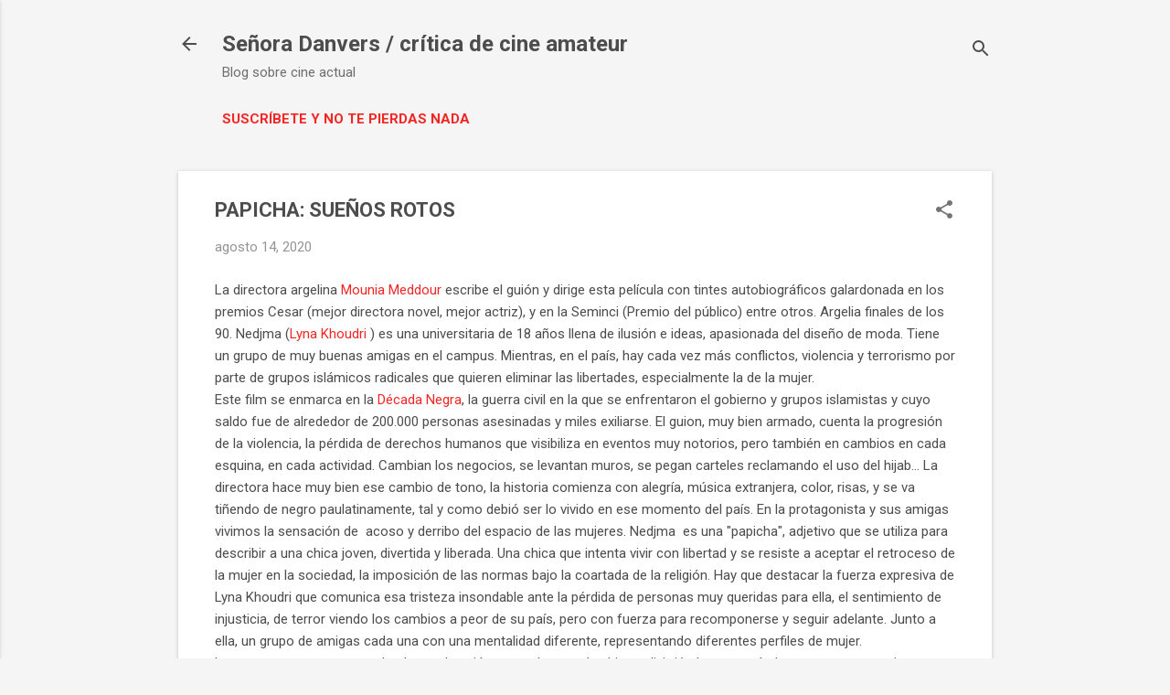

--- FILE ---
content_type: text/html; charset=UTF-8
request_url: https://www.senoradanvers.com/2020/08/papicha-suenos-rotos.html
body_size: 62839
content:
<!DOCTYPE html>
<html dir='ltr' lang='es'>
<head>
<meta content='width=device-width, initial-scale=1' name='viewport'/>
<title>PAPICHA: SUEÑOS ROTOS</title>
<meta content='text/html; charset=UTF-8' http-equiv='Content-Type'/>
<!-- Chrome, Firefox OS and Opera -->
<meta content='#f5f5f5' name='theme-color'/>
<!-- Windows Phone -->
<meta content='#f5f5f5' name='msapplication-navbutton-color'/>
<meta content='blogger' name='generator'/>
<link href='https://www.senoradanvers.com/favicon.ico' rel='icon' type='image/x-icon'/>
<link href='https://www.senoradanvers.com/2020/08/papicha-suenos-rotos.html' rel='canonical'/>
<link rel="alternate" type="application/atom+xml" title="Señora Danvers / crítica de cine amateur - Atom" href="https://www.senoradanvers.com/feeds/posts/default" />
<link rel="alternate" type="application/rss+xml" title="Señora Danvers / crítica de cine amateur - RSS" href="https://www.senoradanvers.com/feeds/posts/default?alt=rss" />
<link rel="service.post" type="application/atom+xml" title="Señora Danvers / crítica de cine amateur - Atom" href="https://www.blogger.com/feeds/5265573941857597450/posts/default" />

<link rel="alternate" type="application/atom+xml" title="Señora Danvers / crítica de cine amateur - Atom" href="https://www.senoradanvers.com/feeds/2706611138571809019/comments/default" />
<!--Can't find substitution for tag [blog.ieCssRetrofitLinks]-->
<link href='https://blogger.googleusercontent.com/img/b/R29vZ2xl/AVvXsEg8_jnoNjdZQO1CxgkNN73Mdryawe3FMlckeb-VlnyLH8OBA81AAiO98_MrLqmr3k3MEOGAFGUI9-S6s4TcW5h654fNJ1CqlYfka7i-N6IOIkpzVfnCvgkuQCIEqQzM76ZLAHJhYqJXCcBf/w328-h184/PAPICHA.jpg' rel='image_src'/>
<meta content='https://www.senoradanvers.com/2020/08/papicha-suenos-rotos.html' property='og:url'/>
<meta content='PAPICHA: SUEÑOS ROTOS' property='og:title'/>
<meta content='La directora argelina  Mounia Meddour  escribe el guión y dirige esta película con tintes autobiográficos galardonada en los premios Cesar (...' property='og:description'/>
<meta content='https://blogger.googleusercontent.com/img/b/R29vZ2xl/AVvXsEg8_jnoNjdZQO1CxgkNN73Mdryawe3FMlckeb-VlnyLH8OBA81AAiO98_MrLqmr3k3MEOGAFGUI9-S6s4TcW5h654fNJ1CqlYfka7i-N6IOIkpzVfnCvgkuQCIEqQzM76ZLAHJhYqJXCcBf/w1200-h630-p-k-no-nu/PAPICHA.jpg' property='og:image'/>
<style type='text/css'>@font-face{font-family:'Roboto';font-style:italic;font-weight:300;font-stretch:100%;font-display:swap;src:url(//fonts.gstatic.com/s/roboto/v50/KFOKCnqEu92Fr1Mu53ZEC9_Vu3r1gIhOszmOClHrs6ljXfMMLt_QuAX-k3Yi128m0kN2.woff2)format('woff2');unicode-range:U+0460-052F,U+1C80-1C8A,U+20B4,U+2DE0-2DFF,U+A640-A69F,U+FE2E-FE2F;}@font-face{font-family:'Roboto';font-style:italic;font-weight:300;font-stretch:100%;font-display:swap;src:url(//fonts.gstatic.com/s/roboto/v50/KFOKCnqEu92Fr1Mu53ZEC9_Vu3r1gIhOszmOClHrs6ljXfMMLt_QuAz-k3Yi128m0kN2.woff2)format('woff2');unicode-range:U+0301,U+0400-045F,U+0490-0491,U+04B0-04B1,U+2116;}@font-face{font-family:'Roboto';font-style:italic;font-weight:300;font-stretch:100%;font-display:swap;src:url(//fonts.gstatic.com/s/roboto/v50/KFOKCnqEu92Fr1Mu53ZEC9_Vu3r1gIhOszmOClHrs6ljXfMMLt_QuAT-k3Yi128m0kN2.woff2)format('woff2');unicode-range:U+1F00-1FFF;}@font-face{font-family:'Roboto';font-style:italic;font-weight:300;font-stretch:100%;font-display:swap;src:url(//fonts.gstatic.com/s/roboto/v50/KFOKCnqEu92Fr1Mu53ZEC9_Vu3r1gIhOszmOClHrs6ljXfMMLt_QuAv-k3Yi128m0kN2.woff2)format('woff2');unicode-range:U+0370-0377,U+037A-037F,U+0384-038A,U+038C,U+038E-03A1,U+03A3-03FF;}@font-face{font-family:'Roboto';font-style:italic;font-weight:300;font-stretch:100%;font-display:swap;src:url(//fonts.gstatic.com/s/roboto/v50/KFOKCnqEu92Fr1Mu53ZEC9_Vu3r1gIhOszmOClHrs6ljXfMMLt_QuHT-k3Yi128m0kN2.woff2)format('woff2');unicode-range:U+0302-0303,U+0305,U+0307-0308,U+0310,U+0312,U+0315,U+031A,U+0326-0327,U+032C,U+032F-0330,U+0332-0333,U+0338,U+033A,U+0346,U+034D,U+0391-03A1,U+03A3-03A9,U+03B1-03C9,U+03D1,U+03D5-03D6,U+03F0-03F1,U+03F4-03F5,U+2016-2017,U+2034-2038,U+203C,U+2040,U+2043,U+2047,U+2050,U+2057,U+205F,U+2070-2071,U+2074-208E,U+2090-209C,U+20D0-20DC,U+20E1,U+20E5-20EF,U+2100-2112,U+2114-2115,U+2117-2121,U+2123-214F,U+2190,U+2192,U+2194-21AE,U+21B0-21E5,U+21F1-21F2,U+21F4-2211,U+2213-2214,U+2216-22FF,U+2308-230B,U+2310,U+2319,U+231C-2321,U+2336-237A,U+237C,U+2395,U+239B-23B7,U+23D0,U+23DC-23E1,U+2474-2475,U+25AF,U+25B3,U+25B7,U+25BD,U+25C1,U+25CA,U+25CC,U+25FB,U+266D-266F,U+27C0-27FF,U+2900-2AFF,U+2B0E-2B11,U+2B30-2B4C,U+2BFE,U+3030,U+FF5B,U+FF5D,U+1D400-1D7FF,U+1EE00-1EEFF;}@font-face{font-family:'Roboto';font-style:italic;font-weight:300;font-stretch:100%;font-display:swap;src:url(//fonts.gstatic.com/s/roboto/v50/KFOKCnqEu92Fr1Mu53ZEC9_Vu3r1gIhOszmOClHrs6ljXfMMLt_QuGb-k3Yi128m0kN2.woff2)format('woff2');unicode-range:U+0001-000C,U+000E-001F,U+007F-009F,U+20DD-20E0,U+20E2-20E4,U+2150-218F,U+2190,U+2192,U+2194-2199,U+21AF,U+21E6-21F0,U+21F3,U+2218-2219,U+2299,U+22C4-22C6,U+2300-243F,U+2440-244A,U+2460-24FF,U+25A0-27BF,U+2800-28FF,U+2921-2922,U+2981,U+29BF,U+29EB,U+2B00-2BFF,U+4DC0-4DFF,U+FFF9-FFFB,U+10140-1018E,U+10190-1019C,U+101A0,U+101D0-101FD,U+102E0-102FB,U+10E60-10E7E,U+1D2C0-1D2D3,U+1D2E0-1D37F,U+1F000-1F0FF,U+1F100-1F1AD,U+1F1E6-1F1FF,U+1F30D-1F30F,U+1F315,U+1F31C,U+1F31E,U+1F320-1F32C,U+1F336,U+1F378,U+1F37D,U+1F382,U+1F393-1F39F,U+1F3A7-1F3A8,U+1F3AC-1F3AF,U+1F3C2,U+1F3C4-1F3C6,U+1F3CA-1F3CE,U+1F3D4-1F3E0,U+1F3ED,U+1F3F1-1F3F3,U+1F3F5-1F3F7,U+1F408,U+1F415,U+1F41F,U+1F426,U+1F43F,U+1F441-1F442,U+1F444,U+1F446-1F449,U+1F44C-1F44E,U+1F453,U+1F46A,U+1F47D,U+1F4A3,U+1F4B0,U+1F4B3,U+1F4B9,U+1F4BB,U+1F4BF,U+1F4C8-1F4CB,U+1F4D6,U+1F4DA,U+1F4DF,U+1F4E3-1F4E6,U+1F4EA-1F4ED,U+1F4F7,U+1F4F9-1F4FB,U+1F4FD-1F4FE,U+1F503,U+1F507-1F50B,U+1F50D,U+1F512-1F513,U+1F53E-1F54A,U+1F54F-1F5FA,U+1F610,U+1F650-1F67F,U+1F687,U+1F68D,U+1F691,U+1F694,U+1F698,U+1F6AD,U+1F6B2,U+1F6B9-1F6BA,U+1F6BC,U+1F6C6-1F6CF,U+1F6D3-1F6D7,U+1F6E0-1F6EA,U+1F6F0-1F6F3,U+1F6F7-1F6FC,U+1F700-1F7FF,U+1F800-1F80B,U+1F810-1F847,U+1F850-1F859,U+1F860-1F887,U+1F890-1F8AD,U+1F8B0-1F8BB,U+1F8C0-1F8C1,U+1F900-1F90B,U+1F93B,U+1F946,U+1F984,U+1F996,U+1F9E9,U+1FA00-1FA6F,U+1FA70-1FA7C,U+1FA80-1FA89,U+1FA8F-1FAC6,U+1FACE-1FADC,U+1FADF-1FAE9,U+1FAF0-1FAF8,U+1FB00-1FBFF;}@font-face{font-family:'Roboto';font-style:italic;font-weight:300;font-stretch:100%;font-display:swap;src:url(//fonts.gstatic.com/s/roboto/v50/KFOKCnqEu92Fr1Mu53ZEC9_Vu3r1gIhOszmOClHrs6ljXfMMLt_QuAf-k3Yi128m0kN2.woff2)format('woff2');unicode-range:U+0102-0103,U+0110-0111,U+0128-0129,U+0168-0169,U+01A0-01A1,U+01AF-01B0,U+0300-0301,U+0303-0304,U+0308-0309,U+0323,U+0329,U+1EA0-1EF9,U+20AB;}@font-face{font-family:'Roboto';font-style:italic;font-weight:300;font-stretch:100%;font-display:swap;src:url(//fonts.gstatic.com/s/roboto/v50/KFOKCnqEu92Fr1Mu53ZEC9_Vu3r1gIhOszmOClHrs6ljXfMMLt_QuAb-k3Yi128m0kN2.woff2)format('woff2');unicode-range:U+0100-02BA,U+02BD-02C5,U+02C7-02CC,U+02CE-02D7,U+02DD-02FF,U+0304,U+0308,U+0329,U+1D00-1DBF,U+1E00-1E9F,U+1EF2-1EFF,U+2020,U+20A0-20AB,U+20AD-20C0,U+2113,U+2C60-2C7F,U+A720-A7FF;}@font-face{font-family:'Roboto';font-style:italic;font-weight:300;font-stretch:100%;font-display:swap;src:url(//fonts.gstatic.com/s/roboto/v50/KFOKCnqEu92Fr1Mu53ZEC9_Vu3r1gIhOszmOClHrs6ljXfMMLt_QuAj-k3Yi128m0g.woff2)format('woff2');unicode-range:U+0000-00FF,U+0131,U+0152-0153,U+02BB-02BC,U+02C6,U+02DA,U+02DC,U+0304,U+0308,U+0329,U+2000-206F,U+20AC,U+2122,U+2191,U+2193,U+2212,U+2215,U+FEFF,U+FFFD;}@font-face{font-family:'Roboto';font-style:normal;font-weight:400;font-stretch:100%;font-display:swap;src:url(//fonts.gstatic.com/s/roboto/v50/KFO7CnqEu92Fr1ME7kSn66aGLdTylUAMa3GUBHMdazTgWw.woff2)format('woff2');unicode-range:U+0460-052F,U+1C80-1C8A,U+20B4,U+2DE0-2DFF,U+A640-A69F,U+FE2E-FE2F;}@font-face{font-family:'Roboto';font-style:normal;font-weight:400;font-stretch:100%;font-display:swap;src:url(//fonts.gstatic.com/s/roboto/v50/KFO7CnqEu92Fr1ME7kSn66aGLdTylUAMa3iUBHMdazTgWw.woff2)format('woff2');unicode-range:U+0301,U+0400-045F,U+0490-0491,U+04B0-04B1,U+2116;}@font-face{font-family:'Roboto';font-style:normal;font-weight:400;font-stretch:100%;font-display:swap;src:url(//fonts.gstatic.com/s/roboto/v50/KFO7CnqEu92Fr1ME7kSn66aGLdTylUAMa3CUBHMdazTgWw.woff2)format('woff2');unicode-range:U+1F00-1FFF;}@font-face{font-family:'Roboto';font-style:normal;font-weight:400;font-stretch:100%;font-display:swap;src:url(//fonts.gstatic.com/s/roboto/v50/KFO7CnqEu92Fr1ME7kSn66aGLdTylUAMa3-UBHMdazTgWw.woff2)format('woff2');unicode-range:U+0370-0377,U+037A-037F,U+0384-038A,U+038C,U+038E-03A1,U+03A3-03FF;}@font-face{font-family:'Roboto';font-style:normal;font-weight:400;font-stretch:100%;font-display:swap;src:url(//fonts.gstatic.com/s/roboto/v50/KFO7CnqEu92Fr1ME7kSn66aGLdTylUAMawCUBHMdazTgWw.woff2)format('woff2');unicode-range:U+0302-0303,U+0305,U+0307-0308,U+0310,U+0312,U+0315,U+031A,U+0326-0327,U+032C,U+032F-0330,U+0332-0333,U+0338,U+033A,U+0346,U+034D,U+0391-03A1,U+03A3-03A9,U+03B1-03C9,U+03D1,U+03D5-03D6,U+03F0-03F1,U+03F4-03F5,U+2016-2017,U+2034-2038,U+203C,U+2040,U+2043,U+2047,U+2050,U+2057,U+205F,U+2070-2071,U+2074-208E,U+2090-209C,U+20D0-20DC,U+20E1,U+20E5-20EF,U+2100-2112,U+2114-2115,U+2117-2121,U+2123-214F,U+2190,U+2192,U+2194-21AE,U+21B0-21E5,U+21F1-21F2,U+21F4-2211,U+2213-2214,U+2216-22FF,U+2308-230B,U+2310,U+2319,U+231C-2321,U+2336-237A,U+237C,U+2395,U+239B-23B7,U+23D0,U+23DC-23E1,U+2474-2475,U+25AF,U+25B3,U+25B7,U+25BD,U+25C1,U+25CA,U+25CC,U+25FB,U+266D-266F,U+27C0-27FF,U+2900-2AFF,U+2B0E-2B11,U+2B30-2B4C,U+2BFE,U+3030,U+FF5B,U+FF5D,U+1D400-1D7FF,U+1EE00-1EEFF;}@font-face{font-family:'Roboto';font-style:normal;font-weight:400;font-stretch:100%;font-display:swap;src:url(//fonts.gstatic.com/s/roboto/v50/KFO7CnqEu92Fr1ME7kSn66aGLdTylUAMaxKUBHMdazTgWw.woff2)format('woff2');unicode-range:U+0001-000C,U+000E-001F,U+007F-009F,U+20DD-20E0,U+20E2-20E4,U+2150-218F,U+2190,U+2192,U+2194-2199,U+21AF,U+21E6-21F0,U+21F3,U+2218-2219,U+2299,U+22C4-22C6,U+2300-243F,U+2440-244A,U+2460-24FF,U+25A0-27BF,U+2800-28FF,U+2921-2922,U+2981,U+29BF,U+29EB,U+2B00-2BFF,U+4DC0-4DFF,U+FFF9-FFFB,U+10140-1018E,U+10190-1019C,U+101A0,U+101D0-101FD,U+102E0-102FB,U+10E60-10E7E,U+1D2C0-1D2D3,U+1D2E0-1D37F,U+1F000-1F0FF,U+1F100-1F1AD,U+1F1E6-1F1FF,U+1F30D-1F30F,U+1F315,U+1F31C,U+1F31E,U+1F320-1F32C,U+1F336,U+1F378,U+1F37D,U+1F382,U+1F393-1F39F,U+1F3A7-1F3A8,U+1F3AC-1F3AF,U+1F3C2,U+1F3C4-1F3C6,U+1F3CA-1F3CE,U+1F3D4-1F3E0,U+1F3ED,U+1F3F1-1F3F3,U+1F3F5-1F3F7,U+1F408,U+1F415,U+1F41F,U+1F426,U+1F43F,U+1F441-1F442,U+1F444,U+1F446-1F449,U+1F44C-1F44E,U+1F453,U+1F46A,U+1F47D,U+1F4A3,U+1F4B0,U+1F4B3,U+1F4B9,U+1F4BB,U+1F4BF,U+1F4C8-1F4CB,U+1F4D6,U+1F4DA,U+1F4DF,U+1F4E3-1F4E6,U+1F4EA-1F4ED,U+1F4F7,U+1F4F9-1F4FB,U+1F4FD-1F4FE,U+1F503,U+1F507-1F50B,U+1F50D,U+1F512-1F513,U+1F53E-1F54A,U+1F54F-1F5FA,U+1F610,U+1F650-1F67F,U+1F687,U+1F68D,U+1F691,U+1F694,U+1F698,U+1F6AD,U+1F6B2,U+1F6B9-1F6BA,U+1F6BC,U+1F6C6-1F6CF,U+1F6D3-1F6D7,U+1F6E0-1F6EA,U+1F6F0-1F6F3,U+1F6F7-1F6FC,U+1F700-1F7FF,U+1F800-1F80B,U+1F810-1F847,U+1F850-1F859,U+1F860-1F887,U+1F890-1F8AD,U+1F8B0-1F8BB,U+1F8C0-1F8C1,U+1F900-1F90B,U+1F93B,U+1F946,U+1F984,U+1F996,U+1F9E9,U+1FA00-1FA6F,U+1FA70-1FA7C,U+1FA80-1FA89,U+1FA8F-1FAC6,U+1FACE-1FADC,U+1FADF-1FAE9,U+1FAF0-1FAF8,U+1FB00-1FBFF;}@font-face{font-family:'Roboto';font-style:normal;font-weight:400;font-stretch:100%;font-display:swap;src:url(//fonts.gstatic.com/s/roboto/v50/KFO7CnqEu92Fr1ME7kSn66aGLdTylUAMa3OUBHMdazTgWw.woff2)format('woff2');unicode-range:U+0102-0103,U+0110-0111,U+0128-0129,U+0168-0169,U+01A0-01A1,U+01AF-01B0,U+0300-0301,U+0303-0304,U+0308-0309,U+0323,U+0329,U+1EA0-1EF9,U+20AB;}@font-face{font-family:'Roboto';font-style:normal;font-weight:400;font-stretch:100%;font-display:swap;src:url(//fonts.gstatic.com/s/roboto/v50/KFO7CnqEu92Fr1ME7kSn66aGLdTylUAMa3KUBHMdazTgWw.woff2)format('woff2');unicode-range:U+0100-02BA,U+02BD-02C5,U+02C7-02CC,U+02CE-02D7,U+02DD-02FF,U+0304,U+0308,U+0329,U+1D00-1DBF,U+1E00-1E9F,U+1EF2-1EFF,U+2020,U+20A0-20AB,U+20AD-20C0,U+2113,U+2C60-2C7F,U+A720-A7FF;}@font-face{font-family:'Roboto';font-style:normal;font-weight:400;font-stretch:100%;font-display:swap;src:url(//fonts.gstatic.com/s/roboto/v50/KFO7CnqEu92Fr1ME7kSn66aGLdTylUAMa3yUBHMdazQ.woff2)format('woff2');unicode-range:U+0000-00FF,U+0131,U+0152-0153,U+02BB-02BC,U+02C6,U+02DA,U+02DC,U+0304,U+0308,U+0329,U+2000-206F,U+20AC,U+2122,U+2191,U+2193,U+2212,U+2215,U+FEFF,U+FFFD;}@font-face{font-family:'Roboto';font-style:normal;font-weight:700;font-stretch:100%;font-display:swap;src:url(//fonts.gstatic.com/s/roboto/v50/KFO7CnqEu92Fr1ME7kSn66aGLdTylUAMa3GUBHMdazTgWw.woff2)format('woff2');unicode-range:U+0460-052F,U+1C80-1C8A,U+20B4,U+2DE0-2DFF,U+A640-A69F,U+FE2E-FE2F;}@font-face{font-family:'Roboto';font-style:normal;font-weight:700;font-stretch:100%;font-display:swap;src:url(//fonts.gstatic.com/s/roboto/v50/KFO7CnqEu92Fr1ME7kSn66aGLdTylUAMa3iUBHMdazTgWw.woff2)format('woff2');unicode-range:U+0301,U+0400-045F,U+0490-0491,U+04B0-04B1,U+2116;}@font-face{font-family:'Roboto';font-style:normal;font-weight:700;font-stretch:100%;font-display:swap;src:url(//fonts.gstatic.com/s/roboto/v50/KFO7CnqEu92Fr1ME7kSn66aGLdTylUAMa3CUBHMdazTgWw.woff2)format('woff2');unicode-range:U+1F00-1FFF;}@font-face{font-family:'Roboto';font-style:normal;font-weight:700;font-stretch:100%;font-display:swap;src:url(//fonts.gstatic.com/s/roboto/v50/KFO7CnqEu92Fr1ME7kSn66aGLdTylUAMa3-UBHMdazTgWw.woff2)format('woff2');unicode-range:U+0370-0377,U+037A-037F,U+0384-038A,U+038C,U+038E-03A1,U+03A3-03FF;}@font-face{font-family:'Roboto';font-style:normal;font-weight:700;font-stretch:100%;font-display:swap;src:url(//fonts.gstatic.com/s/roboto/v50/KFO7CnqEu92Fr1ME7kSn66aGLdTylUAMawCUBHMdazTgWw.woff2)format('woff2');unicode-range:U+0302-0303,U+0305,U+0307-0308,U+0310,U+0312,U+0315,U+031A,U+0326-0327,U+032C,U+032F-0330,U+0332-0333,U+0338,U+033A,U+0346,U+034D,U+0391-03A1,U+03A3-03A9,U+03B1-03C9,U+03D1,U+03D5-03D6,U+03F0-03F1,U+03F4-03F5,U+2016-2017,U+2034-2038,U+203C,U+2040,U+2043,U+2047,U+2050,U+2057,U+205F,U+2070-2071,U+2074-208E,U+2090-209C,U+20D0-20DC,U+20E1,U+20E5-20EF,U+2100-2112,U+2114-2115,U+2117-2121,U+2123-214F,U+2190,U+2192,U+2194-21AE,U+21B0-21E5,U+21F1-21F2,U+21F4-2211,U+2213-2214,U+2216-22FF,U+2308-230B,U+2310,U+2319,U+231C-2321,U+2336-237A,U+237C,U+2395,U+239B-23B7,U+23D0,U+23DC-23E1,U+2474-2475,U+25AF,U+25B3,U+25B7,U+25BD,U+25C1,U+25CA,U+25CC,U+25FB,U+266D-266F,U+27C0-27FF,U+2900-2AFF,U+2B0E-2B11,U+2B30-2B4C,U+2BFE,U+3030,U+FF5B,U+FF5D,U+1D400-1D7FF,U+1EE00-1EEFF;}@font-face{font-family:'Roboto';font-style:normal;font-weight:700;font-stretch:100%;font-display:swap;src:url(//fonts.gstatic.com/s/roboto/v50/KFO7CnqEu92Fr1ME7kSn66aGLdTylUAMaxKUBHMdazTgWw.woff2)format('woff2');unicode-range:U+0001-000C,U+000E-001F,U+007F-009F,U+20DD-20E0,U+20E2-20E4,U+2150-218F,U+2190,U+2192,U+2194-2199,U+21AF,U+21E6-21F0,U+21F3,U+2218-2219,U+2299,U+22C4-22C6,U+2300-243F,U+2440-244A,U+2460-24FF,U+25A0-27BF,U+2800-28FF,U+2921-2922,U+2981,U+29BF,U+29EB,U+2B00-2BFF,U+4DC0-4DFF,U+FFF9-FFFB,U+10140-1018E,U+10190-1019C,U+101A0,U+101D0-101FD,U+102E0-102FB,U+10E60-10E7E,U+1D2C0-1D2D3,U+1D2E0-1D37F,U+1F000-1F0FF,U+1F100-1F1AD,U+1F1E6-1F1FF,U+1F30D-1F30F,U+1F315,U+1F31C,U+1F31E,U+1F320-1F32C,U+1F336,U+1F378,U+1F37D,U+1F382,U+1F393-1F39F,U+1F3A7-1F3A8,U+1F3AC-1F3AF,U+1F3C2,U+1F3C4-1F3C6,U+1F3CA-1F3CE,U+1F3D4-1F3E0,U+1F3ED,U+1F3F1-1F3F3,U+1F3F5-1F3F7,U+1F408,U+1F415,U+1F41F,U+1F426,U+1F43F,U+1F441-1F442,U+1F444,U+1F446-1F449,U+1F44C-1F44E,U+1F453,U+1F46A,U+1F47D,U+1F4A3,U+1F4B0,U+1F4B3,U+1F4B9,U+1F4BB,U+1F4BF,U+1F4C8-1F4CB,U+1F4D6,U+1F4DA,U+1F4DF,U+1F4E3-1F4E6,U+1F4EA-1F4ED,U+1F4F7,U+1F4F9-1F4FB,U+1F4FD-1F4FE,U+1F503,U+1F507-1F50B,U+1F50D,U+1F512-1F513,U+1F53E-1F54A,U+1F54F-1F5FA,U+1F610,U+1F650-1F67F,U+1F687,U+1F68D,U+1F691,U+1F694,U+1F698,U+1F6AD,U+1F6B2,U+1F6B9-1F6BA,U+1F6BC,U+1F6C6-1F6CF,U+1F6D3-1F6D7,U+1F6E0-1F6EA,U+1F6F0-1F6F3,U+1F6F7-1F6FC,U+1F700-1F7FF,U+1F800-1F80B,U+1F810-1F847,U+1F850-1F859,U+1F860-1F887,U+1F890-1F8AD,U+1F8B0-1F8BB,U+1F8C0-1F8C1,U+1F900-1F90B,U+1F93B,U+1F946,U+1F984,U+1F996,U+1F9E9,U+1FA00-1FA6F,U+1FA70-1FA7C,U+1FA80-1FA89,U+1FA8F-1FAC6,U+1FACE-1FADC,U+1FADF-1FAE9,U+1FAF0-1FAF8,U+1FB00-1FBFF;}@font-face{font-family:'Roboto';font-style:normal;font-weight:700;font-stretch:100%;font-display:swap;src:url(//fonts.gstatic.com/s/roboto/v50/KFO7CnqEu92Fr1ME7kSn66aGLdTylUAMa3OUBHMdazTgWw.woff2)format('woff2');unicode-range:U+0102-0103,U+0110-0111,U+0128-0129,U+0168-0169,U+01A0-01A1,U+01AF-01B0,U+0300-0301,U+0303-0304,U+0308-0309,U+0323,U+0329,U+1EA0-1EF9,U+20AB;}@font-face{font-family:'Roboto';font-style:normal;font-weight:700;font-stretch:100%;font-display:swap;src:url(//fonts.gstatic.com/s/roboto/v50/KFO7CnqEu92Fr1ME7kSn66aGLdTylUAMa3KUBHMdazTgWw.woff2)format('woff2');unicode-range:U+0100-02BA,U+02BD-02C5,U+02C7-02CC,U+02CE-02D7,U+02DD-02FF,U+0304,U+0308,U+0329,U+1D00-1DBF,U+1E00-1E9F,U+1EF2-1EFF,U+2020,U+20A0-20AB,U+20AD-20C0,U+2113,U+2C60-2C7F,U+A720-A7FF;}@font-face{font-family:'Roboto';font-style:normal;font-weight:700;font-stretch:100%;font-display:swap;src:url(//fonts.gstatic.com/s/roboto/v50/KFO7CnqEu92Fr1ME7kSn66aGLdTylUAMa3yUBHMdazQ.woff2)format('woff2');unicode-range:U+0000-00FF,U+0131,U+0152-0153,U+02BB-02BC,U+02C6,U+02DA,U+02DC,U+0304,U+0308,U+0329,U+2000-206F,U+20AC,U+2122,U+2191,U+2193,U+2212,U+2215,U+FEFF,U+FFFD;}</style>
<style id='page-skin-1' type='text/css'><!--
/*! normalize.css v8.0.0 | MIT License | github.com/necolas/normalize.css */html{line-height:1.15;-webkit-text-size-adjust:100%}body{margin:0}h1{font-size:2em;margin:.67em 0}hr{box-sizing:content-box;height:0;overflow:visible}pre{font-family:monospace,monospace;font-size:1em}a{background-color:transparent}abbr[title]{border-bottom:none;text-decoration:underline;text-decoration:underline dotted}b,strong{font-weight:bolder}code,kbd,samp{font-family:monospace,monospace;font-size:1em}small{font-size:80%}sub,sup{font-size:75%;line-height:0;position:relative;vertical-align:baseline}sub{bottom:-0.25em}sup{top:-0.5em}img{border-style:none}button,input,optgroup,select,textarea{font-family:inherit;font-size:100%;line-height:1.15;margin:0}button,input{overflow:visible}button,select{text-transform:none}button,[type="button"],[type="reset"],[type="submit"]{-webkit-appearance:button}button::-moz-focus-inner,[type="button"]::-moz-focus-inner,[type="reset"]::-moz-focus-inner,[type="submit"]::-moz-focus-inner{border-style:none;padding:0}button:-moz-focusring,[type="button"]:-moz-focusring,[type="reset"]:-moz-focusring,[type="submit"]:-moz-focusring{outline:1px dotted ButtonText}fieldset{padding:.35em .75em .625em}legend{box-sizing:border-box;color:inherit;display:table;max-width:100%;padding:0;white-space:normal}progress{vertical-align:baseline}textarea{overflow:auto}[type="checkbox"],[type="radio"]{box-sizing:border-box;padding:0}[type="number"]::-webkit-inner-spin-button,[type="number"]::-webkit-outer-spin-button{height:auto}[type="search"]{-webkit-appearance:textfield;outline-offset:-2px}[type="search"]::-webkit-search-decoration{-webkit-appearance:none}::-webkit-file-upload-button{-webkit-appearance:button;font:inherit}details{display:block}summary{display:list-item}template{display:none}[hidden]{display:none}
/*!************************************************
* Blogger Template Style
* Name: Essential
**************************************************/
body{
overflow-wrap:break-word;
word-break:break-word;
word-wrap:break-word
}
.hidden{
display:none
}
.invisible{
visibility:hidden
}
.container:after,.float-container:after{
clear:both;
content:"";
display:table
}
.clearboth{
clear:both
}
#comments .comment .comment-actions,.subscribe-popup .FollowByEmail .follow-by-email-submit,.widget.Profile .profile-link,.widget.Profile .profile-link.visit-profile{
background:transparent;
border:0;
box-shadow:none;
color:#f32626;
cursor:pointer;
font-size:14px;
font-weight:700;
outline:none;
text-decoration:none;
text-transform:uppercase;
width:auto
}
.dim-overlay{
height:100vh;
left:0;
position:fixed;
top:0;
width:100%
}
#sharing-dim-overlay{
background-color:transparent
}
input::-ms-clear{
display:none
}
.blogger-logo,.svg-icon-24.blogger-logo{
fill:#ff9800;
opacity:1
}
.loading-spinner-large{
-webkit-animation:mspin-rotate 1568.63ms linear infinite;
animation:mspin-rotate 1568.63ms linear infinite;
height:48px;
overflow:hidden;
position:absolute;
width:48px;
z-index:200
}
.loading-spinner-large>div{
-webkit-animation:mspin-revrot 5332ms steps(4) infinite;
animation:mspin-revrot 5332ms steps(4) infinite
}
.loading-spinner-large>div>div{
-webkit-animation:mspin-singlecolor-large-film 1333ms steps(81) infinite;
animation:mspin-singlecolor-large-film 1333ms steps(81) infinite;
background-size:100%;
height:48px;
width:3888px
}
.mspin-black-large>div>div,.mspin-grey_54-large>div>div{
background-image:url(https://www.blogblog.com/indie/mspin_black_large.svg)
}
.mspin-white-large>div>div{
background-image:url(https://www.blogblog.com/indie/mspin_white_large.svg)
}
.mspin-grey_54-large{
opacity:.54
}
@-webkit-keyframes mspin-singlecolor-large-film{
0%{
-webkit-transform:translateX(0);
transform:translateX(0)
}
to{
-webkit-transform:translateX(-3888px);
transform:translateX(-3888px)
}
}
@keyframes mspin-singlecolor-large-film{
0%{
-webkit-transform:translateX(0);
transform:translateX(0)
}
to{
-webkit-transform:translateX(-3888px);
transform:translateX(-3888px)
}
}
@-webkit-keyframes mspin-rotate{
0%{
-webkit-transform:rotate(0deg);
transform:rotate(0deg)
}
to{
-webkit-transform:rotate(1turn);
transform:rotate(1turn)
}
}
@keyframes mspin-rotate{
0%{
-webkit-transform:rotate(0deg);
transform:rotate(0deg)
}
to{
-webkit-transform:rotate(1turn);
transform:rotate(1turn)
}
}
@-webkit-keyframes mspin-revrot{
0%{
-webkit-transform:rotate(0deg);
transform:rotate(0deg)
}
to{
-webkit-transform:rotate(-1turn);
transform:rotate(-1turn)
}
}
@keyframes mspin-revrot{
0%{
-webkit-transform:rotate(0deg);
transform:rotate(0deg)
}
to{
-webkit-transform:rotate(-1turn);
transform:rotate(-1turn)
}
}
.skip-navigation{
background-color:#fff;
box-sizing:border-box;
color:#000;
display:block;
height:0;
left:0;
line-height:50px;
overflow:hidden;
padding-top:0;
position:fixed;
text-align:center;
top:0;
-webkit-transition:box-shadow .3s,height .3s,padding-top .3s;
transition:box-shadow .3s,height .3s,padding-top .3s;
width:100%;
z-index:900
}
.skip-navigation:focus{
box-shadow:0 4px 5px 0 rgba(0,0,0,.14),0 1px 10px 0 rgba(0,0,0,.12),0 2px 4px -1px rgba(0,0,0,.2);
height:50px
}
#main{
outline:none
}
.main-heading{
position:absolute;
clip:rect(1px,1px,1px,1px);
padding:0;
border:0;
height:1px;
width:1px;
overflow:hidden
}
.Attribution{
margin-top:1em;
text-align:center
}
.Attribution .blogger img,.Attribution .blogger svg{
vertical-align:bottom
}
.Attribution .blogger img{
margin-right:.5em
}
.Attribution div{
line-height:24px;
margin-top:.5em
}
.Attribution .copyright,.Attribution .image-attribution{
font-size:.7em;
margin-top:1.5em
}
.BLOG_mobile_video_class{
display:none
}
.bg-photo{
background-attachment:scroll!important
}
body .CSS_LIGHTBOX{
z-index:900
}
.extendable .show-less,.extendable .show-more{
border-color:#f32626;
color:#f32626;
margin-top:8px
}
.extendable .show-less.hidden,.extendable .show-more.hidden,.inline-ad{
display:none
}
.inline-ad{
max-width:100%;
overflow:hidden
}
.adsbygoogle{
display:block
}
#cookieChoiceInfo{
bottom:0;
top:auto
}
iframe.b-hbp-video{
border:0
}
.post-body iframe,.post-body img{
max-width:100%
}
.post-body a[imageanchor=\31]{
display:inline-block
}
.byline{
margin-right:1em
}
.byline:last-child{
margin-right:0
}
.link-copied-dialog{
max-width:520px;
outline:0
}
.link-copied-dialog .modal-dialog-buttons{
margin-top:8px
}
.link-copied-dialog .goog-buttonset-default{
background:transparent;
border:0
}
.link-copied-dialog .goog-buttonset-default:focus{
outline:0
}
.paging-control-container{
margin-bottom:16px
}
.paging-control-container .paging-control{
display:inline-block
}
.paging-control-container .comment-range-text:after,.paging-control-container .paging-control{
color:#f32626
}
.paging-control-container .comment-range-text,.paging-control-container .paging-control{
margin-right:8px
}
.paging-control-container .comment-range-text:after,.paging-control-container .paging-control:after{
content:"\b7";
cursor:default;
padding-left:8px;
pointer-events:none
}
.paging-control-container .comment-range-text:last-child:after,.paging-control-container .paging-control:last-child:after{
content:none
}
.byline.reactions iframe{
height:20px
}
.b-notification{
color:#000;
background-color:#fff;
border-bottom:1px solid #000;
box-sizing:border-box;
padding:16px 32px;
text-align:center
}
.b-notification.visible{
-webkit-transition:margin-top .3s cubic-bezier(.4,0,.2,1);
transition:margin-top .3s cubic-bezier(.4,0,.2,1)
}
.b-notification.invisible{
position:absolute
}
.b-notification-close{
position:absolute;
right:8px;
top:8px
}
.no-posts-message{
line-height:40px;
text-align:center
}
@media screen and (max-width:800px){
body.item-view .post-body a[imageanchor=\31][style*=float\:\ left\;],body.item-view .post-body a[imageanchor=\31][style*=float\:\ right\;]{
float:none!important;
clear:none!important
}
body.item-view .post-body a[imageanchor=\31] img{
display:block;
height:auto;
margin:0 auto
}
body.item-view .post-body>.separator:first-child>a[imageanchor=\31]:first-child{
margin-top:20px
}
.post-body a[imageanchor]{
display:block
}
body.item-view .post-body a[imageanchor=\31]{
margin-left:0!important;
margin-right:0!important
}
body.item-view .post-body a[imageanchor=\31]+a[imageanchor=\31]{
margin-top:16px
}
}
.item-control{
display:none
}
#comments{
border-top:1px dashed rgba(0,0,0,.54);
margin-top:20px;
padding:20px
}
#comments .comment-thread ol{
margin:0;
padding-left:0;
padding-left:0
}
#comments .comment-thread .comment-replies,#comments .comment .comment-replybox-single{
margin-left:60px
}
#comments .comment-thread .thread-count{
display:none
}
#comments .comment{
list-style-type:none;
padding:0 0 30px;
position:relative
}
#comments .comment .comment{
padding-bottom:8px
}
.comment .avatar-image-container{
position:absolute
}
.comment .avatar-image-container img{
border-radius:50%
}
.avatar-image-container svg,.comment .avatar-image-container .avatar-icon{
border-radius:50%;
border:1px solid #747474;
box-sizing:border-box;
fill:#747474;
height:35px;
margin:0;
padding:7px;
width:35px
}
.comment .comment-block{
margin-top:10px;
margin-left:60px;
padding-bottom:0
}
#comments .comment-author-header-wrapper{
margin-left:40px
}
#comments .comment .thread-expanded .comment-block{
padding-bottom:20px
}
#comments .comment .comment-header .user,#comments .comment .comment-header .user a{
color:#4d4d4d;
font-style:normal;
font-weight:700
}
#comments .comment .comment-actions{
bottom:0;
margin-bottom:15px;
position:absolute
}
#comments .comment .comment-actions>*{
margin-right:8px
}
#comments .comment .comment-header .datetime{
bottom:0;
display:inline-block;
font-size:13px;
font-style:italic;
margin-left:8px
}
#comments .comment .comment-footer .comment-timestamp a,#comments .comment .comment-header .datetime,#comments .comment .comment-header .datetime a{
color:rgba(77,77,77,.54)
}
#comments .comment .comment-content,.comment .comment-body{
margin-top:12px;
word-break:break-word
}
.comment-body{
margin-bottom:12px
}
#comments.embed[data-num-comments=\30]{
border:0;
margin-top:0;
padding-top:0
}
#comment-editor-src,#comments.embed[data-num-comments=\30] #comment-post-message,#comments.embed[data-num-comments=\30] div.comment-form>p,#comments.embed[data-num-comments=\30] p.comment-footer{
display:none
}
.comments .comments-content .loadmore.loaded{
max-height:0;
opacity:0;
overflow:hidden
}
.extendable .remaining-items{
height:0;
overflow:hidden;
-webkit-transition:height .3s cubic-bezier(.4,0,.2,1);
transition:height .3s cubic-bezier(.4,0,.2,1)
}
.extendable .remaining-items.expanded{
height:auto
}
.svg-icon-24,.svg-icon-24-button{
cursor:pointer;
height:24px;
width:24px;
min-width:24px
}
.touch-icon{
margin:-12px;
padding:12px
}
.touch-icon:active,.touch-icon:focus{
background-color:hsla(0,0%,60%,.4);
border-radius:50%
}
svg:not(:root).touch-icon{
overflow:visible
}
html[dir=rtl] .rtl-reversible-icon{
-webkit-transform:scaleX(-1);
transform:scaleX(-1)
}
.svg-icon-24-button,.touch-icon-button{
background:transparent;
border:0;
margin:0;
outline:none;
padding:0
}
.touch-icon-button .touch-icon:active,.touch-icon-button .touch-icon:focus{
background-color:transparent
}
.touch-icon-button:active .touch-icon,.touch-icon-button:focus .touch-icon{
background-color:hsla(0,0%,60%,.4);
border-radius:50%
}
.Profile .default-avatar-wrapper .avatar-icon{
border-radius:50%;
border:1px solid #747474;
box-sizing:border-box;
fill:#747474;
margin:0
}
.Profile .individual .default-avatar-wrapper .avatar-icon{
padding:25px
}
.Profile .individual .avatar-icon,.Profile .individual .profile-img{
height:120px;
width:120px
}
.Profile .team .default-avatar-wrapper .avatar-icon{
padding:8px
}
.Profile .team .avatar-icon,.Profile .team .default-avatar-wrapper,.Profile .team .profile-img{
height:40px;
width:40px
}
.snippet-container{
margin:0;
position:relative;
overflow:hidden
}
.snippet-fade{
bottom:0;
box-sizing:border-box;
position:absolute;
width:96px;
right:0
}
.snippet-fade:after{
content:"\2026";
float:right
}
.post-bottom{
-webkit-box-align:center;
align-items:center;
display:-webkit-box;
display:flex;
flex-wrap:wrap
}
.post-footer{
-webkit-box-flex:1;
flex:1 1 auto;
flex-wrap:wrap;
-webkit-box-ordinal-group:2;
order:1
}
.post-footer>*{
-webkit-box-flex:0;
flex:0 1 auto
}
.post-footer .byline:last-child{
margin-right:1em
}
.jump-link{
-webkit-box-flex:0;
flex:0 0 auto;
-webkit-box-ordinal-group:3;
order:2
}
.centered-top-container.sticky{
left:0;
position:fixed;
right:0;
top:0;
width:auto;
z-index:50;
-webkit-transition-property:opacity,-webkit-transform;
transition-property:opacity,-webkit-transform;
transition-property:transform,opacity;
transition-property:transform,opacity,-webkit-transform;
-webkit-transition-duration:.2s;
transition-duration:.2s;
-webkit-transition-timing-function:cubic-bezier(.4,0,.2,1);
transition-timing-function:cubic-bezier(.4,0,.2,1)
}
.centered-top-placeholder{
display:none
}
.collapsed-header .centered-top-placeholder{
display:block
}
.centered-top-container .Header .replaced h1,.centered-top-placeholder .Header .replaced h1{
display:none
}
.centered-top-container.sticky .Header .replaced h1{
display:block
}
.centered-top-container.sticky .Header .header-widget{
background:none
}
.centered-top-container.sticky .Header .header-image-wrapper{
display:none
}
.centered-top-container img,.centered-top-placeholder img{
max-width:100%
}
.collapsible{
-webkit-transition:height .3s cubic-bezier(.4,0,.2,1);
transition:height .3s cubic-bezier(.4,0,.2,1)
}
.collapsible,.collapsible>summary{
display:block;
overflow:hidden
}
.collapsible>:not(summary){
display:none
}
.collapsible[open]>:not(summary){
display:block
}
.collapsible:focus,.collapsible>summary:focus{
outline:none
}
.collapsible>summary{
cursor:pointer;
display:block;
padding:0
}
.collapsible:focus>summary,.collapsible>summary:focus{
background-color:transparent
}
.collapsible>summary::-webkit-details-marker{
display:none
}
.collapsible-title{
-webkit-box-align:center;
align-items:center;
display:-webkit-box;
display:flex
}
.collapsible-title .title{
-webkit-box-flex:1;
flex:1 1 auto;
-webkit-box-ordinal-group:1;
order:0;
overflow:hidden;
text-overflow:ellipsis;
white-space:nowrap
}
.collapsible-title .chevron-down,.collapsible[open] .collapsible-title .chevron-up{
display:block
}
.collapsible-title .chevron-up,.collapsible[open] .collapsible-title .chevron-down{
display:none
}
.flat-button{
font-weight:700;
text-transform:uppercase;
border-radius:2px;
padding:8px;
margin:-8px
}
.flat-button,.flat-icon-button{
cursor:pointer;
display:inline-block
}
.flat-icon-button{
background:transparent;
border:0;
outline:none;
margin:-12px;
padding:12px;
box-sizing:content-box;
line-height:0
}
.flat-icon-button,.flat-icon-button .splash-wrapper{
border-radius:50%
}
.flat-icon-button .splash.animate{
-webkit-animation-duration:.3s;
animation-duration:.3s
}
.overflowable-container{
max-height:46px;
overflow:hidden;
position:relative
}
.overflow-button{
cursor:pointer
}
#overflowable-dim-overlay{
background:transparent
}
.overflow-popup{
box-shadow:0 2px 2px 0 rgba(0,0,0,.14),0 3px 1px -2px rgba(0,0,0,.2),0 1px 5px 0 rgba(0,0,0,.12);
background-color:#ffffff;
left:0;
max-width:calc(100% - 32px);
position:absolute;
top:0;
visibility:hidden;
z-index:101
}
.overflow-popup ul{
list-style:none
}
.overflow-popup .tabs li,.overflow-popup li{
display:block;
height:auto
}
.overflow-popup .tabs li{
padding-left:0;
padding-right:0
}
.overflow-button.hidden,.overflow-popup .tabs li.hidden,.overflow-popup li.hidden{
display:none
}
.pill-button{
background:transparent;
border:1px solid;
border-radius:12px;
cursor:pointer;
display:inline-block;
padding:4px 16px;
text-transform:uppercase
}
.ripple{
position:relative
}
.ripple>*{
z-index:1
}
.splash-wrapper{
bottom:0;
left:0;
overflow:hidden;
pointer-events:none;
position:absolute;
right:0;
top:0;
z-index:0
}
.splash{
background:#ccc;
border-radius:100%;
display:block;
opacity:.6;
position:absolute;
-webkit-transform:scale(0);
transform:scale(0)
}
.splash.animate{
-webkit-animation:ripple-effect .4s linear;
animation:ripple-effect .4s linear
}
@-webkit-keyframes ripple-effect{
to{
opacity:0;
-webkit-transform:scale(2.5);
transform:scale(2.5)
}
}
@keyframes ripple-effect{
to{
opacity:0;
-webkit-transform:scale(2.5);
transform:scale(2.5)
}
}
.search{
display:-webkit-box;
display:flex;
line-height:24px;
width:24px
}
.search.focused,.search.focused .section{
width:100%
}
.search form{
z-index:101
}
.search h3{
display:none
}
.search form{
display:-webkit-box;
display:flex;
-webkit-box-flex:1;
flex:1 0 0;
border-bottom:1px solid transparent;
padding-bottom:8px
}
.search form>*{
display:none
}
.search.focused form>*{
display:block
}
.search .search-input label{
display:none
}
.collapsed-header .centered-top-container .search.focused form{
border-bottom-color:transparent
}
.search-expand{
-webkit-box-flex:0;
flex:0 0 auto
}
.search-expand-text{
display:none
}
.search-close{
display:inline;
vertical-align:middle
}
.search-input{
-webkit-box-flex:1;
flex:1 0 1px
}
.search-input input{
background:none;
border:0;
box-sizing:border-box;
color:#4d4d4d;
display:inline-block;
outline:none;
width:calc(100% - 48px)
}
.search-input input.no-cursor{
color:transparent;
text-shadow:0 0 0 #4d4d4d
}
.collapsed-header .centered-top-container .search-action,.collapsed-header .centered-top-container .search-input input{
color:#4d4d4d
}
.collapsed-header .centered-top-container .search-input input.no-cursor{
color:transparent;
text-shadow:0 0 0 #4d4d4d
}
.collapsed-header .centered-top-container .search-input input.no-cursor:focus,.search-input input.no-cursor:focus{
outline:none
}
.search-focused>*{
visibility:hidden
}
.search-focused .search,.search-focused .search-icon{
visibility:visible
}
.widget.Sharing .sharing-button{
display:none
}
.widget.Sharing .sharing-buttons li{
padding:0
}
.widget.Sharing .sharing-buttons li span{
display:none
}
.post-share-buttons{
position:relative
}
.sharing-open.touch-icon-button:active .touch-icon,.sharing-open.touch-icon-button:focus .touch-icon{
background-color:transparent
}
.share-buttons{
background-color:#ffffff;
border-radius:2px;
box-shadow:0 2px 2px 0 rgba(0,0,0,.14),0 3px 1px -2px rgba(0,0,0,.2),0 1px 5px 0 rgba(0,0,0,.12);
color:#4d4d4d;
list-style:none;
margin:0;
padding:8px 0;
position:absolute;
top:-11px;
min-width:200px;
z-index:101
}
.share-buttons.hidden{
display:none
}
.sharing-button{
background:transparent;
border:0;
margin:0;
outline:none;
padding:0;
cursor:pointer
}
.share-buttons li{
margin:0;
height:48px
}
.share-buttons li:last-child{
margin-bottom:0
}
.share-buttons li .sharing-platform-button{
box-sizing:border-box;
cursor:pointer;
display:block;
height:100%;
margin-bottom:0;
padding:0 16px;
position:relative;
width:100%
}
.share-buttons li .sharing-platform-button:focus,.share-buttons li .sharing-platform-button:hover{
background-color:hsla(0,0%,50.2%,.1);
outline:none
}
.share-buttons li svg[class*=sharing-],.share-buttons li svg[class^=sharing-]{
position:absolute;
top:10px
}
.share-buttons li span.sharing-platform-button{
position:relative;
top:0
}
.share-buttons li .platform-sharing-text{
display:block;
font-size:16px;
line-height:48px;
white-space:nowrap;
margin-left:56px
}
.sidebar-container{
background-color:#ffffff;
max-width:284px;
overflow-y:auto;
-webkit-transition-property:-webkit-transform;
transition-property:-webkit-transform;
transition-property:transform;
transition-property:transform,-webkit-transform;
-webkit-transition-duration:.3s;
transition-duration:.3s;
-webkit-transition-timing-function:cubic-bezier(0,0,.2,1);
transition-timing-function:cubic-bezier(0,0,.2,1);
width:284px;
z-index:101;
-webkit-overflow-scrolling:touch
}
.sidebar-container .navigation{
line-height:0;
padding:16px
}
.sidebar-container .sidebar-back{
cursor:pointer
}
.sidebar-container .widget{
background:none;
margin:0 16px;
padding:16px 0
}
.sidebar-container .widget .title{
color:#4d4d4d;
margin:0
}
.sidebar-container .widget ul{
list-style:none;
margin:0;
padding:0
}
.sidebar-container .widget ul ul{
margin-left:1em
}
.sidebar-container .widget li{
font-size:16px;
line-height:normal
}
.sidebar-container .widget+.widget{
border-top:1px dashed #cdcdcd
}
.BlogArchive li{
margin:16px 0
}
.BlogArchive li:last-child{
margin-bottom:0
}
.Label li a{
display:inline-block
}
.BlogArchive .post-count,.Label .label-count{
float:right;
margin-left:.25em
}
.BlogArchive .post-count:before,.Label .label-count:before{
content:"("
}
.BlogArchive .post-count:after,.Label .label-count:after{
content:")"
}
.widget.Translate .skiptranslate>div{
display:block!important
}
.widget.Profile .profile-link{
display:-webkit-box;
display:flex
}
.widget.Profile .team-member .default-avatar-wrapper,.widget.Profile .team-member .profile-img{
-webkit-box-flex:0;
flex:0 0 auto;
margin-right:1em
}
.widget.Profile .individual .profile-link{
-webkit-box-orient:vertical;
-webkit-box-direction:normal;
flex-direction:column
}
.widget.Profile .team .profile-link .profile-name{
align-self:center;
display:block;
-webkit-box-flex:1;
flex:1 1 auto
}
.dim-overlay{
background-color:rgba(0,0,0,.54);
z-index:100
}
body.sidebar-visible{
overflow-y:hidden
}
@media screen and (max-width:1439px){
.sidebar-container{
bottom:0;
position:fixed;
top:0;
left:0;
right:auto
}
.sidebar-container.sidebar-invisible{
-webkit-transition-timing-function:cubic-bezier(.4,0,.6,1);
transition-timing-function:cubic-bezier(.4,0,.6,1);
-webkit-transform:translateX(-284px);
transform:translateX(-284px)
}
}
@media screen and (min-width:1440px){
.sidebar-container{
position:absolute;
top:0;
left:0;
right:auto
}
.sidebar-container .navigation{
display:none
}
}
.dialog{
box-shadow:0 2px 2px 0 rgba(0,0,0,.14),0 3px 1px -2px rgba(0,0,0,.2),0 1px 5px 0 rgba(0,0,0,.12);
background:#ffffff;
box-sizing:border-box;
color:#4d4d4d;
padding:30px;
position:fixed;
text-align:center;
width:calc(100% - 24px);
z-index:101
}
.dialog input[type=email],.dialog input[type=text]{
background-color:transparent;
border:0;
border-bottom:1px solid rgba(77,77,77,.12);
color:#4d4d4d;
display:block;
font-family:Roboto, sans-serif;
font-size:16px;
line-height:24px;
margin:auto;
padding-bottom:7px;
outline:none;
text-align:center;
width:100%
}
.dialog input[type=email]::-webkit-input-placeholder,.dialog input[type=text]::-webkit-input-placeholder{
color:#4d4d4d
}
.dialog input[type=email]::-moz-placeholder,.dialog input[type=text]::-moz-placeholder{
color:#4d4d4d
}
.dialog input[type=email]:-ms-input-placeholder,.dialog input[type=text]:-ms-input-placeholder{
color:#4d4d4d
}
.dialog input[type=email]::-ms-input-placeholder,.dialog input[type=text]::-ms-input-placeholder{
color:#4d4d4d
}
.dialog input[type=email]::placeholder,.dialog input[type=text]::placeholder{
color:#4d4d4d
}
.dialog input[type=email]:focus,.dialog input[type=text]:focus{
border-bottom:2px solid #f32626;
padding-bottom:6px
}
.dialog input.no-cursor{
color:transparent;
text-shadow:0 0 0 #4d4d4d
}
.dialog input.no-cursor:focus{
outline:none
}
.dialog input[type=submit]{
font-family:Roboto, sans-serif
}
.dialog .goog-buttonset-default{
color:#f32626
}
.subscribe-popup{
max-width:364px
}
.subscribe-popup h3{
color:#4d4d4d;
font-size:1.8em;
margin-top:0
}
.subscribe-popup .FollowByEmail h3{
display:none
}
.subscribe-popup .FollowByEmail .follow-by-email-submit{
color:#f32626;
display:inline-block;
margin:24px auto 0;
width:auto;
white-space:normal
}
.subscribe-popup .FollowByEmail .follow-by-email-submit:disabled{
cursor:default;
opacity:.3
}
@media (max-width:800px){
.blog-name div.widget.Subscribe{
margin-bottom:16px
}
body.item-view .blog-name div.widget.Subscribe{
margin:8px auto 16px;
width:100%
}
}
.tabs{
list-style:none
}
.tabs li,.tabs li a{
display:inline-block
}
.tabs li a{
cursor:pointer;
font-weight:700;
text-transform:uppercase;
padding:12px 8px
}
.tabs .selected{
border-bottom:4px solid #4d4d4d
}
.tabs .selected a{
color:#4d4d4d
}
body#layout .bg-photo,body#layout .bg-photo-overlay{
display:none
}
body#layout .page_body{
padding:0;
position:relative;
top:0
}
body#layout .page{
display:inline-block;
left:inherit;
position:relative;
vertical-align:top;
width:540px
}
body#layout .centered{
max-width:954px
}
body#layout .navigation{
display:none
}
body#layout .sidebar-container{
display:inline-block;
width:40%
}
body#layout .hamburger-menu,body#layout .search{
display:none
}
.centered-top-container .svg-icon-24,body.collapsed-header .centered-top-placeholder .svg-icon-24{
fill:#4d4d4d
}
.sidebar-container .svg-icon-24{
fill:#747474
}
.centered-bottom .svg-icon-24,body.collapsed-header .centered-top-container .svg-icon-24{
fill:#747474
}
.centered-bottom .share-buttons .svg-icon-24,.share-buttons .svg-icon-24{
fill:#4d4d4d
}
body{
background-color:#f5f5f5;
color:#4d4d4d;
font:15px Roboto, sans-serif;
margin:0;
min-height:100vh
}
img{
max-width:100%
}
h3{
color:#4d4d4d;
font-size:16px
}
a{
text-decoration:none;
color:#f32626
}
a:visited{
color:#f32626
}
a:hover{
color:#f32626
}
blockquote{
color:#4e4e4e;
font:italic 300 15px Roboto, sans-serif;
font-size:x-large;
text-align:center
}
.pill-button{
font-size:12px
}
.bg-photo-container{
height:480px;
overflow:hidden;
position:absolute;
width:100%;
z-index:1
}
.bg-photo{
background:#f5f5f5 none repeat scroll top left;
background-attachment:scroll;
background-size:cover;
-webkit-filter:blur(0px);
filter:blur(0px);
height:calc(100% + 2 * 0px);
left:0px;
position:absolute;
top:0px;
width:calc(100% + 2 * 0px)
}
.bg-photo-overlay{
background:rgba(55,55,55,0);
background-size:cover;
height:480px;
position:absolute;
width:100%;
z-index:2
}
.hamburger-menu{
float:left;
margin-top:0
}
.sticky .hamburger-menu{
float:none;
position:absolute
}
.no-sidebar-widget .hamburger-menu{
display:none
}
.footer .widget .title{
margin:0;
line-height:24px
}
.search{
border-bottom:1px solid rgba(77, 77, 77, 0);
float:right;
position:relative;
-webkit-transition-property:width;
transition-property:width;
-webkit-transition-duration:.5s;
transition-duration:.5s;
-webkit-transition-timing-function:cubic-bezier(.4,0,.2,1);
transition-timing-function:cubic-bezier(.4,0,.2,1);
z-index:101
}
.search .dim-overlay{
background-color:transparent
}
.search form{
height:36px;
-webkit-transition:border-color .2s cubic-bezier(.4,0,.2,1) .5s;
transition:border-color .2s cubic-bezier(.4,0,.2,1) .5s
}
.search.focused{
width:calc(100% - 48px)
}
.search.focused form{
display:-webkit-box;
display:flex;
-webkit-box-flex:1;
flex:1 0 1px;
border-color:#4d4d4d;
margin-left:-24px;
padding-left:36px;
position:relative;
width:auto
}
.item-view .search,.sticky .search{
right:0;
float:none;
margin-left:0;
position:absolute
}
.item-view .search.focused,.sticky .search.focused{
width:calc(100% - 50px)
}
.item-view .search.focused form,.sticky .search.focused form{
border-bottom-color:#4d4d4d
}
.centered-top-placeholder.cloned .search form{
z-index:30
}
.search_button{
-webkit-box-flex:0;
flex:0 0 24px;
-webkit-box-orient:vertical;
-webkit-box-direction:normal;
flex-direction:column
}
.search_button svg{
margin-top:0
}
.search-input{
height:48px
}
.search-input input{
display:block;
color:#4d4d4d;
font:16px Roboto, sans-serif;
height:48px;
line-height:48px;
padding:0;
width:100%
}
.search-input input::-webkit-input-placeholder{
color:#4d4d4d;
opacity:.3
}
.search-input input::-moz-placeholder{
color:#4d4d4d;
opacity:.3
}
.search-input input:-ms-input-placeholder{
color:#4d4d4d;
opacity:.3
}
.search-input input::-ms-input-placeholder{
color:#4d4d4d;
opacity:.3
}
.search-input input::placeholder{
color:#4d4d4d;
opacity:.3
}
.search-action{
background:transparent;
border:0;
color:#4d4d4d;
cursor:pointer;
display:none;
height:48px;
margin-top:0
}
.sticky .search-action{
color:#4d4d4d
}
.search.focused .search-action{
display:block
}
.search.focused .search-action:disabled{
opacity:.3
}
.page_body{
position:relative;
z-index:20
}
.page_body .widget{
margin-bottom:16px
}
.page_body .centered{
box-sizing:border-box;
display:-webkit-box;
display:flex;
-webkit-box-orient:vertical;
-webkit-box-direction:normal;
flex-direction:column;
margin:0 auto;
max-width:922px;
min-height:100vh;
padding:24px 0
}
.page_body .centered>*{
-webkit-box-flex:0;
flex:0 0 auto
}
.page_body .centered>.footer{
margin-top:auto;
text-align:center
}
.blog-name{
margin:32px 0 16px
}
.item-view .blog-name,.sticky .blog-name{
box-sizing:border-box;
margin-left:36px;
min-height:48px;
opacity:1;
padding-top:12px
}
.blog-name .subscribe-section-container{
margin-bottom:32px;
text-align:center;
-webkit-transition-property:opacity;
transition-property:opacity;
-webkit-transition-duration:.5s;
transition-duration:.5s
}
.item-view .blog-name .subscribe-section-container,.sticky .blog-name .subscribe-section-container{
margin:0 0 8px
}
.blog-name .subscribe-empty-placeholder{
margin-bottom:48px
}
.blog-name .PageList{
margin-top:16px;
padding-top:8px;
text-align:center
}
.blog-name .PageList .overflowable-contents{
width:100%
}
.blog-name .PageList h3.title{
color:#4d4d4d;
margin:8px auto;
text-align:center;
width:100%
}
.centered-top-container .blog-name{
-webkit-transition-property:opacity;
transition-property:opacity;
-webkit-transition-duration:.5s;
transition-duration:.5s
}
.item-view .return_link{
margin-bottom:12px;
margin-top:12px;
position:absolute
}
.item-view .blog-name{
display:-webkit-box;
display:flex;
flex-wrap:wrap;
margin:0 48px 27px
}
.item-view .subscribe-section-container{
-webkit-box-flex:0;
flex:0 0 auto
}
.item-view #header,.item-view .Header{
margin-bottom:5px;
margin-right:15px
}
.item-view .sticky .Header{
margin-bottom:0
}
.item-view .Header p{
margin:10px 0 0;
text-align:left
}
.item-view .post-share-buttons-bottom{
margin-right:16px
}
.sticky{
background:#ffffff;
box-shadow:0 0 20px 0 rgba(0,0,0,.7);
box-sizing:border-box;
margin-left:0
}
.sticky #header{
margin-bottom:8px;
margin-right:8px
}
.sticky .centered-top{
margin:4px auto;
max-width:890px;
min-height:48px
}
.sticky .blog-name{
display:-webkit-box;
display:flex;
margin:0 48px
}
.sticky .blog-name #header{
-webkit-box-flex:0;
flex:0 1 auto;
-webkit-box-ordinal-group:2;
order:1;
overflow:hidden
}
.sticky .blog-name .subscribe-section-container{
-webkit-box-flex:0;
flex:0 0 auto;
-webkit-box-ordinal-group:3;
order:2
}
.sticky .Header h1{
overflow:hidden;
text-overflow:ellipsis;
white-space:nowrap;
margin-right:-10px;
margin-bottom:-10px;
padding-right:10px;
padding-bottom:10px
}
.sticky .Header p,.sticky .PageList{
display:none
}
.search-focused .hamburger-menu,.search-focused>*{
visibility:visible
}
.item-view .search-focused .blog-name,.sticky .search-focused .blog-name{
opacity:0
}
.centered-bottom,.centered-top-container,.centered-top-placeholder{
padding:0 16px
}
.centered-top{
position:relative
}
.item-view .centered-top.search-focused .subscribe-section-container,.sticky .centered-top.search-focused .subscribe-section-container{
opacity:0
}
.page_body.has-vertical-ads .centered .centered-bottom{
display:inline-block;
width:calc(100% - 176px)
}
.Header h1{
font:bold 45px Roboto, sans-serif;
line-height:normal;
margin:0 0 13px;
text-align:center;
width:100%
}
.Header h1,.Header h1 a,.Header h1 a:hover,.Header h1 a:visited{
color:#4d4d4d
}
.item-view .Header h1,.sticky .Header h1{
font-size:24px;
line-height:24px;
margin:0;
text-align:left
}
.sticky .Header h1,.sticky .Header h1 a,.sticky .Header h1 a:hover,.sticky .Header h1 a:visited{
color:#4d4d4d
}
.Header p{
color:#4d4d4d;
margin:0 0 13px;
opacity:.8;
text-align:center
}
.widget .title{
line-height:28px
}
.BlogArchive li{
font-size:16px
}
.BlogArchive .post-count{
color:#4d4d4d
}
#page_body .FeaturedPost,.Blog .blog-posts .post-outer-container{
background:#ffffff;
min-height:40px;
padding:30px 40px;
width:auto;
box-shadow:0 1px 4px 0 rgba(79,71,71,0.298)
}
.Blog .blog-posts .post-outer-container:last-child{
margin-bottom:0
}
.Blog .blog-posts .post-outer-container .post-outer{
border:0;
position:relative;
padding-bottom:.25em
}
.post-outer-container{
margin-bottom:16px
}
.post:first-child{
margin-top:0
}
.post .thumb{
float:left;
height:20%;
width:20%
}
.post-share-buttons-bottom,.post-share-buttons-top{
float:right
}
.post-share-buttons-bottom{
margin-right:24px
}
.post-footer,.post-header{
clear:left;
color:rgba(55,55,55,0.537);
margin:0;
width:inherit
}
.blog-pager{
text-align:center
}
.blog-pager a{
color:#f32626
}
.blog-pager a:visited{
color:#f32626
}
.blog-pager a:hover{
color:#f32626
}
.post-title{
font:bold 22px Roboto, sans-serif;
float:left;
margin:0 0 8px;
max-width:calc(100% - 48px)
}
.post-title a{
font:bold 30px Roboto, sans-serif
}
.post-title,.post-title a,.post-title a:hover,.post-title a:visited{
color:#4d4d4d
}
.post-body{
color:#4d4d4d;
font:15px Roboto, sans-serif;
line-height:1.6em;
margin:1.5em 0 2em;
display:block
}
.post-body img{
height:inherit
}
.post-body .snippet-thumbnail{
float:left;
margin:0;
margin-right:2em;
max-height:128px;
max-width:128px
}
.post-body .snippet-thumbnail img{
max-width:100%
}
.main .FeaturedPost .widget-content{
border:0;
position:relative;
padding-bottom:.25em
}
.FeaturedPost img{
margin-top:2em
}
.FeaturedPost .snippet-container{
margin:2em 0
}
.FeaturedPost .snippet-container p{
margin:0
}
.FeaturedPost .snippet-thumbnail{
float:none;
height:auto;
margin-bottom:2em;
margin-right:0;
overflow:hidden;
max-height:calc(600px + 2em);
max-width:100%;
text-align:center;
width:100%
}
.FeaturedPost .snippet-thumbnail img{
max-width:100%;
width:100%
}
.byline{
color:rgba(55,55,55,0.537);
display:inline-block;
line-height:24px;
margin-top:8px;
vertical-align:top
}
.byline.post-author:first-child{
margin-right:0
}
.byline.reactions .reactions-label{
line-height:22px;
vertical-align:top
}
.byline.post-share-buttons{
position:relative;
display:inline-block;
margin-top:0;
width:100%
}
.byline.post-share-buttons .sharing{
float:right
}
.flat-button.ripple:hover{
background-color:rgba(243,38,38,.12)
}
.flat-button.ripple .splash{
background-color:rgba(243,38,38,.4)
}
a.timestamp-link,a:active.timestamp-link,a:visited.timestamp-link{
color:inherit;
font:inherit;
text-decoration:inherit
}
.post-share-buttons{
margin-left:0
}
.post-share-buttons.invisible{
display:none
}
.clear-sharing{
min-height:24px
}
.comment-link{
color:#f32626;
position:relative
}
.comment-link .num_comments{
margin-left:8px;
vertical-align:top
}
#comment-holder .continue{
display:none
}
#comment-editor{
margin-bottom:20px;
margin-top:20px
}
#comments .comment-form h4,#comments h3.title{
position:absolute;
clip:rect(1px,1px,1px,1px);
padding:0;
border:0;
height:1px;
width:1px;
overflow:hidden
}
.post-filter-message{
background-color:rgba(0,0,0,.7);
color:#fff;
display:table;
margin-bottom:16px;
width:100%
}
.post-filter-message div{
display:table-cell;
padding:15px 28px
}
.post-filter-message div:last-child{
padding-left:0;
text-align:right
}
.post-filter-message a{
white-space:nowrap
}
.post-filter-message .search-label,.post-filter-message .search-query{
font-weight:700;
color:#f32626
}
#blog-pager{
margin:2em 0
}
#blog-pager a{
color:#f32626;
font-size:14px
}
.subscribe-button{
border-color:#4d4d4d;
color:#4d4d4d
}
.sticky .subscribe-button{
border-color:#4d4d4d;
color:#4d4d4d
}
.tabs{
margin:0 auto;
padding:0
}
.tabs li{
margin:0 8px;
vertical-align:top
}
.tabs .overflow-button a,.tabs li a{
color:#797979;
font:700 normal 15px Roboto, sans-serif;
line-height:18px
}
.tabs .overflow-button a{
padding:12px 8px
}
.overflow-popup .tabs li{
text-align:left
}
.overflow-popup li a{
color:#4d4d4d;
display:block;
padding:8px 20px
}
.overflow-popup li.selected a{
color:#4d4d4d
}
.ReportAbuse.widget{
margin-bottom:0
}
.ReportAbuse a.report_abuse{
display:inline-block;
margin-bottom:8px;
font:15px Roboto, sans-serif;
font-weight:400;
line-height:24px
}
.ReportAbuse a.report_abuse,.ReportAbuse a.report_abuse:hover{
color:#888
}
.byline.post-labels a,.Label li,.Label span.label-size{
background-color:#f8f8f8;
border:1px solid #f8f8f8;
border-radius:15px;
display:inline-block;
margin:4px 4px 4px 0;
padding:3px 8px
}
.byline.post-labels a,.Label a{
color:#f32626
}
.Label ul{
list-style:none;
padding:0
}
.PopularPosts{
background-color:#f5f5f5;
padding:30px 40px
}
.PopularPosts .item-content{
color:#4d4d4d;
margin-top:24px
}
.PopularPosts a,.PopularPosts a:hover,.PopularPosts a:visited{
color:#f32626
}
.PopularPosts .post-title,.PopularPosts .post-title a,.PopularPosts .post-title a:hover,.PopularPosts .post-title a:visited{
color:#4d4d4d;
font-size:18px;
font-weight:700;
line-height:24px
}
.PopularPosts,.PopularPosts h3.title a{
color:#4d4d4d;
font:15px Roboto, sans-serif
}
.main .PopularPosts{
padding:16px 40px
}
.PopularPosts h3.title{
font-size:14px;
margin:0
}
.PopularPosts h3.post-title{
margin-bottom:0
}
.PopularPosts .byline{
color:rgba(55,55,55,0.537)
}
.PopularPosts .jump-link{
float:right;
margin-top:16px
}
.PopularPosts .post-header .byline{
font-size:.9em;
font-style:italic;
margin-top:6px
}
.PopularPosts ul{
list-style:none;
padding:0;
margin:0
}
.PopularPosts .post{
padding:20px 0
}
.PopularPosts .post+.post{
border-top:1px dashed #cdcdcd
}
.PopularPosts .item-thumbnail{
float:left;
margin-right:32px
}
.PopularPosts .item-thumbnail img{
height:88px;
padding:0;
width:88px
}
.inline-ad{
margin-bottom:16px
}
.desktop-ad .inline-ad{
display:block
}
.adsbygoogle{
overflow:hidden
}
.vertical-ad-container{
float:right;
margin-right:16px;
width:128px
}
.vertical-ad-container .AdSense+.AdSense{
margin-top:16px
}
.inline-ad-placeholder,.vertical-ad-placeholder{
background:#ffffff;
border:1px solid #000;
opacity:.9;
vertical-align:middle;
text-align:center
}
.inline-ad-placeholder span,.vertical-ad-placeholder span{
margin-top:290px;
display:block;
text-transform:uppercase;
font-weight:700;
color:#4d4d4d
}
.vertical-ad-placeholder{
height:600px
}
.vertical-ad-placeholder span{
margin-top:290px;
padding:0 40px
}
.inline-ad-placeholder{
height:90px
}
.inline-ad-placeholder span{
margin-top:36px
}
.Attribution{
display:inline-block;
color:#4d4d4d
}
.Attribution a,.Attribution a:hover,.Attribution a:visited{
color:#f32626
}
.Attribution svg{
display:none
}
.sidebar-container{
box-shadow:1px 1px 3px rgba(0,0,0,.1)
}
.sidebar-container,.sidebar-container .sidebar_bottom{
background-color:#ffffff
}
.sidebar-container .navigation,.sidebar-container .sidebar_top_wrapper{
background-color:#f8f8f8
}
.sidebar-container .sidebar_top{
overflow:auto
}
.sidebar-container .sidebar_bottom{
width:100%;
padding-top:16px
}
.sidebar-container .widget:first-child{
padding-top:0
}
.no-sidebar-widget .sidebar-container,.preview .sidebar-container{
display:none
}
.sidebar_top .widget.Profile{
padding-bottom:16px
}
.widget.Profile{
margin:0;
width:100%
}
.widget.Profile h2{
display:none
}
.widget.Profile h3.title{
color:rgba(55,55,55,0.518);
margin:16px 32px
}
.widget.Profile .individual{
text-align:center
}
.widget.Profile .individual .profile-link{
padding:1em
}
.widget.Profile .individual .default-avatar-wrapper .avatar-icon{
margin:auto
}
.widget.Profile .team{
margin-bottom:32px;
margin-left:32px;
margin-right:32px
}
.widget.Profile ul{
list-style:none;
padding:0
}
.widget.Profile li{
margin:10px 0
}
.widget.Profile .profile-img{
border-radius:50%;
float:none
}
.widget.Profile .profile-link{
color:#4d4d4d;
font-size:.9em;
margin-bottom:1em;
opacity:.87;
overflow:hidden
}
.widget.Profile .profile-link.visit-profile{
border-style:solid;
border-width:1px;
border-radius:12px;
cursor:pointer;
font-size:12px;
font-weight:400;
padding:5px 20px;
display:inline-block;
line-height:normal
}
.widget.Profile dd{
color:rgba(55,55,55,0.537);
margin:0 16px
}
.widget.Profile location{
margin-bottom:1em
}
.widget.Profile .profile-textblock{
font-size:14px;
line-height:24px;
position:relative
}
body.sidebar-visible .bg-photo-container,body.sidebar-visible .page_body{
overflow-y:scroll
}
@media screen and (min-width:1440px){
.sidebar-container{
min-height:100%;
overflow:visible;
z-index:32
}
.sidebar-container.show-sidebar-top{
margin-top:480px;
min-height:calc(100% - 480px)
}
.sidebar-container .sidebar_top_wrapper{
background-color:#ffffff;
height:480px;
margin-top:-480px
}
.sidebar-container .sidebar_top{
height:480px;
max-height:480px
}
.sidebar-container .sidebar_bottom{
max-width:284px;
width:284px
}
body.collapsed-header .sidebar-container{
z-index:15
}
.sidebar-container .sidebar_top:empty{
display:none
}
.sidebar-container .sidebar_top>:only-child{
-webkit-box-flex:0;
flex:0 0 auto;
align-self:center;
width:100%
}
.sidebar_top_wrapper.no-items{
display:none
}
}
.post-snippet.snippet-container{
max-height:120px
}
.post-snippet .snippet-item{
line-height:24px
}
.post-snippet .snippet-fade{
background:-webkit-linear-gradient(left,#ffffff 0,#ffffff 20%,rgba(255, 255, 255, 0) 100%);
background:linear-gradient(to left,#ffffff 0,#ffffff 20%,rgba(255, 255, 255, 0) 100%);
color:#4d4d4d;
height:24px
}
.popular-posts-snippet.snippet-container{
max-height:72px
}
.popular-posts-snippet .snippet-item{
line-height:24px
}
.PopularPosts .popular-posts-snippet .snippet-fade{
color:#4d4d4d;
height:24px
}
.main .popular-posts-snippet .snippet-fade{
background:-webkit-linear-gradient(left,#f5f5f5 0,#f5f5f5 20%,rgba(245, 245, 245, 0) 100%);
background:linear-gradient(to left,#f5f5f5 0,#f5f5f5 20%,rgba(245, 245, 245, 0) 100%)
}
.sidebar_bottom .popular-posts-snippet .snippet-fade{
background:-webkit-linear-gradient(left,#ffffff 0,#ffffff 20%,rgba(255, 255, 255, 0) 100%);
background:linear-gradient(to left,#ffffff 0,#ffffff 20%,rgba(255, 255, 255, 0) 100%)
}
.profile-snippet.snippet-container{
max-height:192px
}
.has-location .profile-snippet.snippet-container{
max-height:144px
}
.profile-snippet .snippet-item{
line-height:24px
}
.profile-snippet .snippet-fade{
background:-webkit-linear-gradient(left,#f8f8f8 0,#f8f8f8 20%,rgba(248, 248, 248, 0) 100%);
background:linear-gradient(to left,#f8f8f8 0,#f8f8f8 20%,rgba(248, 248, 248, 0) 100%);
color:rgba(55,55,55,0.537);
height:24px
}
@media screen and (min-width:1440px){
.profile-snippet .snippet-fade{
background:-webkit-linear-gradient(left,#ffffff 0,#ffffff 20%,rgba(255, 255, 255, 0) 100%);
background:linear-gradient(to left,#ffffff 0,#ffffff 20%,rgba(255, 255, 255, 0) 100%)
}
}
@media screen and (max-width:800px){
.blog-name{
margin-top:0
}
body.item-view .blog-name{
margin:0 48px
}
.blog-name .subscribe-empty-placeholder{
margin-bottom:0
}
.centered-bottom{
padding:8px
}
body.item-view .centered-bottom{
padding:0
}
body.item-view #header,body.item-view .widget.Header{
margin-right:0
}
body.collapsed-header .centered-top-container .blog-name{
display:block
}
body.collapsed-header .centered-top-container .widget.Header h1{
text-align:center
}
.widget.Header header{
padding:0
}
.widget.Header h1{
font-size:$(blog.title.font.size * 24/45);
line-height:$(blog.title.font.size * 24/45);
margin-bottom:13px
}
body.item-view .widget.Header h1,body.item-view .widget.Header p{
text-align:center
}
.blog-name .widget.PageList{
padding:0
}
body.item-view .centered-top{
margin-bottom:5px
}
.search-action,.search-input{
margin-bottom:-8px
}
.search form{
margin-bottom:8px
}
body.item-view .subscribe-section-container{
margin:5px 0 0;
width:100%
}
#page_body.section div.widget.FeaturedPost,.widget.Blog .blog-posts .post-outer-container,.widget.PopularPosts{
padding:16px
}
.widget.Blog .blog-posts .post-outer-container .post-outer{
padding:0
}
.post:first-child{
margin:0
}
.post-body .snippet-thumbnail{
margin:0 3vw 3vw 0
}
.post-body .snippet-thumbnail img{
height:20vw;
width:20vw;
max-height:128px;
max-width:128px
}
.widget.PopularPosts div.item-thumbnail{
margin:0 3vw 3vw 0
}
.widget.PopularPosts div.item-thumbnail img{
height:20vw;
width:20vw;
max-height:88px;
max-width:88px
}
.post-title{
line-height:1
}
.post-title,.post-title a{
font-size:20px
}
#page_body.section div.widget.FeaturedPost h3 a{
font-size:22px
}
.mobile-ad .inline-ad{
display:block
}
.page_body.has-vertical-ads .vertical-ad-container,.page_body.has-vertical-ads .vertical-ad-container ins{
display:none
}
.page_body.has-vertical-ads .centered .centered-bottom,.page_body.has-vertical-ads .centered .centered-top{
display:block;
width:auto
}
.post-filter-message div{
padding:8px 16px
}
}
@media screen and (min-width:1440px){
body{
position:relative
}
body.item-view .blog-name{
margin-left:48px
}
.no-sidebar-widget .page_body,.preview .page_body{
margin-left:0
}
.page_body{
margin-left:284px
}
.search{
margin-left:0
}
.search.focused{
width:100%
}
.sticky{
padding-left:284px
}
.hamburger-menu{
display:none
}
body.collapsed-header .page_body .centered-top-container{
padding-left:284px;
padding-right:0;
width:100%
}
body.collapsed-header .centered-top-container .search.focused{
width:100%
}
body.collapsed-header .centered-top-container .blog-name{
margin-left:0
}
body.collapsed-header.item-view .centered-top-container .search.focused{
width:calc(100% - 50px)
}
body.collapsed-header.item-view .centered-top-container .blog-name{
margin-left:40px
}
}

--></style>
<style id='template-skin-1' type='text/css'><!--
body#layout .hidden,
body#layout .invisible {
display: inherit;
}
body#layout .navigation {
display: none;
}
body#layout .page,
body#layout .sidebar_top,
body#layout .sidebar_bottom {
display: inline-block;
left: inherit;
position: relative;
vertical-align: top;
}
body#layout .page {
float: right;
margin-left: 20px;
width: 55%;
}
body#layout .sidebar-container {
float: right;
width: 40%;
}
body#layout .hamburger-menu {
display: none;
}
--></style>
<!-- Google tag (gtag.js) -->
<script async='true' src='https://www.googletagmanager.com/gtag/js?id=G-385YVP4CE6'></script>
<script>
        window.dataLayer = window.dataLayer || [];
        function gtag(){dataLayer.push(arguments);}
        gtag('js', new Date());
        gtag('config', 'G-385YVP4CE6');
      </script>
<script async='async' src='https://www.gstatic.com/external_hosted/clipboardjs/clipboard.min.js'></script>
<link href='https://www.blogger.com/dyn-css/authorization.css?targetBlogID=5265573941857597450&amp;zx=6fe7f3bb-e4af-4371-b12c-cfa3c042e280' media='none' onload='if(media!=&#39;all&#39;)media=&#39;all&#39;' rel='stylesheet'/><noscript><link href='https://www.blogger.com/dyn-css/authorization.css?targetBlogID=5265573941857597450&amp;zx=6fe7f3bb-e4af-4371-b12c-cfa3c042e280' rel='stylesheet'/></noscript>
<meta name='google-adsense-platform-account' content='ca-host-pub-1556223355139109'/>
<meta name='google-adsense-platform-domain' content='blogspot.com'/>

</head>
<body class='item-view variant-strm_light'>
<a class='skip-navigation' href='#main' tabindex='0'>
Ir al contenido principal
</a>
<div class='page'>
<div class='bg-photo-overlay'></div>
<div class='bg-photo-container'>
<div class='bg-photo'></div>
</div>
<div class='page_body'>
<div class='centered'>
<div class='centered-top-placeholder'></div>
<header class='centered-top-container' role='banner'>
<div class='centered-top'>
<a class='return_link' href='https://www.senoradanvers.com/'>
<button class='svg-icon-24-button back-button rtl-reversible-icon flat-icon-button ripple'>
<svg class='svg-icon-24'>
<use xlink:href='/responsive/sprite_v1_6.css.svg#ic_arrow_back_black_24dp' xmlns:xlink='http://www.w3.org/1999/xlink'></use>
</svg>
</button>
</a>
<div class='search'>
<button aria-label='Buscar' class='search-expand touch-icon-button'>
<div class='flat-icon-button ripple'>
<svg class='svg-icon-24 search-expand-icon'>
<use xlink:href='/responsive/sprite_v1_6.css.svg#ic_search_black_24dp' xmlns:xlink='http://www.w3.org/1999/xlink'></use>
</svg>
</div>
</button>
<div class='section' id='search_top' name='Search (Top)'><div class='widget BlogSearch' data-version='2' id='BlogSearch1'>
<h3 class='title'>
Buscar este blog
</h3>
<div class='widget-content' role='search'>
<form action='https://www.senoradanvers.com/search' target='_top'>
<div class='search-input'>
<input aria-label='Buscar este blog' autocomplete='off' name='q' placeholder='Buscar este blog' value=''/>
</div>
<input class='search-action flat-button' type='submit' value='Buscar'/>
</form>
</div>
</div></div>
</div>
<div class='clearboth'></div>
<div class='blog-name container'>
<div class='container section' id='header' name='Cabecera'><div class='widget Header' data-version='2' id='Header1'>
<div class='header-widget'>
<div>
<h1>
<a href='https://www.senoradanvers.com/'>
Señora Danvers / crítica de cine amateur
</a>
</h1>
</div>
<p>
Blog sobre cine actual
</p>
</div>
</div><div class='widget HTML' data-version='2' id='HTML2'>
<div class='widget-content'>
<div class="jump-link flat-button ripple" style="margin-top: 20px;">
   <a href="#" id="open-popup">Suscríbete y no te pierdas nada</a>
</div>

<script type="text/javascript" src="//s3.amazonaws.com/downloads.mailchimp.com/js/signup-forms/popup/embed.js" data-dojo-config="usePlainJson: true, isDebug: false"></script>

<script>
function showMailingPopUp() {
    require(["mojo/signup-forms/Loader"], function(L) { L.start({"baseUrl":"senoradanvers.us21.list-manage.com","uuid":"02d4a6429a253cf7ce91beaaf","lid":"6ecacbcb83"}) })
    document.cookie = "MCPopupClosed=; expires=Thu, 01 Jan 1970 00:00:00 UTC";
    document.cookie = "MCPopupSubscribed=; expires=Thu, 01 Jan 1970 00:00:00 UTC";
};

document.getElementById("open-popup").onclick = function() {showMailingPopUp()};
</script>
</div>
</div></div>
<nav role='navigation'>
<div class='clearboth section' id='page_list_top' name='Lista de páginas (arriba)'>
</div>
</nav>
</div>
</div>
</header>
<div>
<div class='vertical-ad-container no-items section' id='ads' name='Anuncios'>
</div>
<main class='centered-bottom' id='main' role='main' tabindex='-1'>
<div class='main section' id='page_body' name='Cuerpo de la página'>
<div class='widget Blog' data-version='2' id='Blog1'>
<div class='blog-posts hfeed container'>
<article class='post-outer-container'>
<div class='post-outer'>
<div class='post'>
<script type='application/ld+json'>{
  "@context": "http://schema.org",
  "@type": "BlogPosting",
  "mainEntityOfPage": {
    "@type": "WebPage",
    "@id": "https://www.senoradanvers.com/2020/08/papicha-suenos-rotos.html"
  },
  "headline": "PAPICHA: SUEÑOS ROTOS","description": "La directora argelina&#160; Mounia Meddour  escribe el guión y dirige esta película con tintes autobiográficos galardonada en los premios Cesar (...","datePublished": "2020-08-14T10:39:00+02:00",
  "dateModified": "2020-11-01T21:57:29+01:00","image": {
    "@type": "ImageObject","url": "https://blogger.googleusercontent.com/img/b/R29vZ2xl/AVvXsEg8_jnoNjdZQO1CxgkNN73Mdryawe3FMlckeb-VlnyLH8OBA81AAiO98_MrLqmr3k3MEOGAFGUI9-S6s4TcW5h654fNJ1CqlYfka7i-N6IOIkpzVfnCvgkuQCIEqQzM76ZLAHJhYqJXCcBf/w1200-h630-p-k-no-nu/PAPICHA.jpg",
    "height": 630,
    "width": 1200},"publisher": {
    "@type": "Organization",
    "name": "Blogger",
    "logo": {
      "@type": "ImageObject",
      "url": "https://blogger.googleusercontent.com/img/b/U2hvZWJveA/AVvXsEgfMvYAhAbdHksiBA24JKmb2Tav6K0GviwztID3Cq4VpV96HaJfy0viIu8z1SSw_G9n5FQHZWSRao61M3e58ImahqBtr7LiOUS6m_w59IvDYwjmMcbq3fKW4JSbacqkbxTo8B90dWp0Cese92xfLMPe_tg11g/h60/",
      "width": 206,
      "height": 60
    }
  },"author": {
    "@type": "Person",
    "name": "Clara Marchán Sanz"
  }
}</script>
<a name='2706611138571809019'></a>
<h3 class='post-title entry-title'>
PAPICHA: SUEÑOS ROTOS
</h3>
<div class='post-share-buttons post-share-buttons-top'>
<div class='byline post-share-buttons goog-inline-block'>
<div aria-owns='sharing-popup-Blog1-byline-2706611138571809019' class='sharing' data-title='PAPICHA: SUEÑOS ROTOS'>
<button aria-controls='sharing-popup-Blog1-byline-2706611138571809019' aria-label='Compartir' class='sharing-button touch-icon-button' id='sharing-button-Blog1-byline-2706611138571809019' role='button'>
<div class='flat-icon-button ripple'>
<svg class='svg-icon-24'>
<use xlink:href='/responsive/sprite_v1_6.css.svg#ic_share_black_24dp' xmlns:xlink='http://www.w3.org/1999/xlink'></use>
</svg>
</div>
</button>
<div class='share-buttons-container'>
<ul aria-hidden='true' aria-label='Compartir' class='share-buttons hidden' id='sharing-popup-Blog1-byline-2706611138571809019' role='menu'>
<li>
<span aria-label='Obtener enlace' class='sharing-platform-button sharing-element-link' data-href='https://www.blogger.com/share-post.g?blogID=5265573941857597450&postID=2706611138571809019&target=' data-url='https://www.senoradanvers.com/2020/08/papicha-suenos-rotos.html' role='menuitem' tabindex='-1' title='Obtener enlace'>
<svg class='svg-icon-24 touch-icon sharing-link'>
<use xlink:href='/responsive/sprite_v1_6.css.svg#ic_24_link_dark' xmlns:xlink='http://www.w3.org/1999/xlink'></use>
</svg>
<span class='platform-sharing-text'>Obtener enlace</span>
</span>
</li>
<li>
<span aria-label='Compartir en Facebook' class='sharing-platform-button sharing-element-facebook' data-href='https://www.blogger.com/share-post.g?blogID=5265573941857597450&postID=2706611138571809019&target=facebook' data-url='https://www.senoradanvers.com/2020/08/papicha-suenos-rotos.html' role='menuitem' tabindex='-1' title='Compartir en Facebook'>
<svg class='svg-icon-24 touch-icon sharing-facebook'>
<use xlink:href='/responsive/sprite_v1_6.css.svg#ic_24_facebook_dark' xmlns:xlink='http://www.w3.org/1999/xlink'></use>
</svg>
<span class='platform-sharing-text'>Facebook</span>
</span>
</li>
<li>
<span aria-label='Compartir en X' class='sharing-platform-button sharing-element-twitter' data-href='https://www.blogger.com/share-post.g?blogID=5265573941857597450&postID=2706611138571809019&target=twitter' data-url='https://www.senoradanvers.com/2020/08/papicha-suenos-rotos.html' role='menuitem' tabindex='-1' title='Compartir en X'>
<svg class='svg-icon-24 touch-icon sharing-twitter'>
<use xlink:href='/responsive/sprite_v1_6.css.svg#ic_24_twitter_dark' xmlns:xlink='http://www.w3.org/1999/xlink'></use>
</svg>
<span class='platform-sharing-text'>X</span>
</span>
</li>
<li>
<span aria-label='Compartir en Pinterest' class='sharing-platform-button sharing-element-pinterest' data-href='https://www.blogger.com/share-post.g?blogID=5265573941857597450&postID=2706611138571809019&target=pinterest' data-url='https://www.senoradanvers.com/2020/08/papicha-suenos-rotos.html' role='menuitem' tabindex='-1' title='Compartir en Pinterest'>
<svg class='svg-icon-24 touch-icon sharing-pinterest'>
<use xlink:href='/responsive/sprite_v1_6.css.svg#ic_24_pinterest_dark' xmlns:xlink='http://www.w3.org/1999/xlink'></use>
</svg>
<span class='platform-sharing-text'>Pinterest</span>
</span>
</li>
<li>
<span aria-label='Correo electrónico' class='sharing-platform-button sharing-element-email' data-href='https://www.blogger.com/share-post.g?blogID=5265573941857597450&postID=2706611138571809019&target=email' data-url='https://www.senoradanvers.com/2020/08/papicha-suenos-rotos.html' role='menuitem' tabindex='-1' title='Correo electrónico'>
<svg class='svg-icon-24 touch-icon sharing-email'>
<use xlink:href='/responsive/sprite_v1_6.css.svg#ic_24_email_dark' xmlns:xlink='http://www.w3.org/1999/xlink'></use>
</svg>
<span class='platform-sharing-text'>Correo electrónico</span>
</span>
</li>
<li aria-hidden='true' class='hidden'>
<span aria-label='Compartir en otras aplicaciones' class='sharing-platform-button sharing-element-other' data-url='https://www.senoradanvers.com/2020/08/papicha-suenos-rotos.html' role='menuitem' tabindex='-1' title='Compartir en otras aplicaciones'>
<svg class='svg-icon-24 touch-icon sharing-sharingOther'>
<use xlink:href='/responsive/sprite_v1_6.css.svg#ic_more_horiz_black_24dp' xmlns:xlink='http://www.w3.org/1999/xlink'></use>
</svg>
<span class='platform-sharing-text'>Otras aplicaciones</span>
</span>
</li>
</ul>
</div>
</div>
</div>
</div>
<div class='post-header'>
<div class='post-header-line-1'>
<span class='byline post-timestamp'>
<meta content='https://www.senoradanvers.com/2020/08/papicha-suenos-rotos.html'/>
<a class='timestamp-link' href='https://www.senoradanvers.com/2020/08/papicha-suenos-rotos.html' rel='bookmark' title='permanent link'>
<time class='published' datetime='2020-08-14T10:39:00+02:00' title='2020-08-14T10:39:00+02:00'>
agosto 14, 2020
</time>
</a>
</span>
</div>
</div>
<div class='post-body entry-content float-container' id='post-body-2706611138571809019'>
La directora argelina&nbsp;<a href="https://www.imdb.com/name/nm2972328/?ref_=nv_sr_srsg_0" target="_blank">Mounia Meddour</a> escribe el guión y dirige esta película con tintes autobiográficos galardonada en los premios Cesar (mejor directora novel, mejor actriz), y en la Seminci (Premio del público) entre otros. Argelia finales de los 90. Nedjma (<a href="https://www.imdb.com/name/nm6891947/?ref_=nv_sr_srsg_0" target="_blank">Lyna Khoudri </a>) es una universitaria de 18 años llena de ilusión e ideas, apasionada del diseño de moda. Tiene un grupo de muy buenas amigas en el campus. Mientras, en el país, hay cada vez más conflictos, violencia y terrorismo por parte de grupos islámicos radicales que quieren eliminar las libertades, especialmente la de la mujer.<div>Este film se enmarca en la&nbsp;<a href="https://es.wikipedia.org/wiki/Guerra_civil_argelina">Década Negra</a>, la guerra civil en la que se enfrentaron el gobierno y grupos islamistas y cuyo saldo fue de alrededor de 200.000 personas asesinadas y miles exiliarse. El guion, muy bien armado, cuenta la progresión de la violencia, la pérdida de derechos humanos que visibiliza en eventos muy notorios, pero también en cambios en cada esquina, en cada actividad. Cambian los negocios, se levantan muros, se pegan carteles reclamando el uso del hijab... La directora hace muy bien ese cambio de tono, la historia comienza con alegría, música extranjera, color, risas, y se va tiñendo de negro paulatinamente, tal y como debió ser lo vivido en ese momento del país. En la protagonista y sus amigas vivimos la sensación de&nbsp; acoso y derribo del espacio de las mujeres. Nedjma&nbsp; es una "papicha", adjetivo que se utiliza para describir a una chica joven, divertida y liberada. Una chica que intenta vivir con libertad y se resiste a aceptar el retroceso de la mujer en la sociedad, la imposición de las normas bajo la coartada de la religión. Hay que destacar la fuerza expresiva de Lyna Khoudri que comunica esa tristeza insondable ante la pérdida de personas muy queridas para ella, el sentimiento de injusticia, de terror viendo los cambios a peor de su país, pero con fuerza para recomponerse y seguir adelante. Junto a ella, un grupo de amigas cada una con una mentalidad diferente, representando diferentes perfiles de mujer.&nbsp;</div><div>Las escenas que muestran los lazos de unión entre el grupo de chicas, divirtiéndose, contándose sus preocupaciones y secretos, están rodadas con viveza y una forma personal de hacerlo, al igual que las escenas de las mujeres fanáticas vestidas de negro que se mueven casi como insectos producen verdadero pavor...</div><div>Una historia de sororidad, el único apoyo para las mujeres en una sociedad en ese estado, son las propias mujeres. Meddour es una directora a la que habrá que estar atentos.&nbsp;<b>(Valoración: 8 sobre 10).</b></div><div><b><br /></b></div><div><div class="separator" style="clear: both; text-align: center;"><a href="https://blogger.googleusercontent.com/img/b/R29vZ2xl/AVvXsEg8_jnoNjdZQO1CxgkNN73Mdryawe3FMlckeb-VlnyLH8OBA81AAiO98_MrLqmr3k3MEOGAFGUI9-S6s4TcW5h654fNJ1CqlYfka7i-N6IOIkpzVfnCvgkuQCIEqQzM76ZLAHJhYqJXCcBf/s678/PAPICHA.jpg" style="margin-left: 1em; margin-right: 1em;"><img border="0" data-original-height="381" data-original-width="678" height="184" src="https://blogger.googleusercontent.com/img/b/R29vZ2xl/AVvXsEg8_jnoNjdZQO1CxgkNN73Mdryawe3FMlckeb-VlnyLH8OBA81AAiO98_MrLqmr3k3MEOGAFGUI9-S6s4TcW5h654fNJ1CqlYfka7i-N6IOIkpzVfnCvgkuQCIEqQzM76ZLAHJhYqJXCcBf/w328-h184/PAPICHA.jpg" width="328" /></a></div><b><br /></b></div>
</div>
<div class='post-bottom'>
<div class='post-footer float-container'>
<div class='post-footer-line post-footer-line-1'>
</div>
<div class='post-footer-line post-footer-line-2'>
<span class='byline post-labels'>
<span class='byline-label'>
</span>
<a href='https://www.senoradanvers.com/search/label/cine%20argeli' rel='tag'>cine argeli</a>
<a href='https://www.senoradanvers.com/search/label/drama' rel='tag'>drama</a>
<a href='https://www.senoradanvers.com/search/label/historia%20de%20Argelia' rel='tag'>historia de Argelia</a>
<a href='https://www.senoradanvers.com/search/label/Lyna%20Khoudri' rel='tag'>Lyna Khoudri</a>
<a href='https://www.senoradanvers.com/search/label/Mounia%20Meddour' rel='tag'>Mounia Meddour</a>
<a href='https://www.senoradanvers.com/search/label/sororidad' rel='tag'>sororidad</a>
</span>
</div>
<div class='post-footer-line post-footer-line-3'>
</div>
</div>
<div class='post-share-buttons post-share-buttons-bottom invisible'>
<div class='byline post-share-buttons goog-inline-block'>
<div aria-owns='sharing-popup-Blog1-byline-2706611138571809019' class='sharing' data-title='PAPICHA: SUEÑOS ROTOS'>
<button aria-controls='sharing-popup-Blog1-byline-2706611138571809019' aria-label='Compartir' class='sharing-button touch-icon-button' id='sharing-button-Blog1-byline-2706611138571809019' role='button'>
<div class='flat-icon-button ripple'>
<svg class='svg-icon-24'>
<use xlink:href='/responsive/sprite_v1_6.css.svg#ic_share_black_24dp' xmlns:xlink='http://www.w3.org/1999/xlink'></use>
</svg>
</div>
</button>
<div class='share-buttons-container'>
<ul aria-hidden='true' aria-label='Compartir' class='share-buttons hidden' id='sharing-popup-Blog1-byline-2706611138571809019' role='menu'>
<li>
<span aria-label='Obtener enlace' class='sharing-platform-button sharing-element-link' data-href='https://www.blogger.com/share-post.g?blogID=5265573941857597450&postID=2706611138571809019&target=' data-url='https://www.senoradanvers.com/2020/08/papicha-suenos-rotos.html' role='menuitem' tabindex='-1' title='Obtener enlace'>
<svg class='svg-icon-24 touch-icon sharing-link'>
<use xlink:href='/responsive/sprite_v1_6.css.svg#ic_24_link_dark' xmlns:xlink='http://www.w3.org/1999/xlink'></use>
</svg>
<span class='platform-sharing-text'>Obtener enlace</span>
</span>
</li>
<li>
<span aria-label='Compartir en Facebook' class='sharing-platform-button sharing-element-facebook' data-href='https://www.blogger.com/share-post.g?blogID=5265573941857597450&postID=2706611138571809019&target=facebook' data-url='https://www.senoradanvers.com/2020/08/papicha-suenos-rotos.html' role='menuitem' tabindex='-1' title='Compartir en Facebook'>
<svg class='svg-icon-24 touch-icon sharing-facebook'>
<use xlink:href='/responsive/sprite_v1_6.css.svg#ic_24_facebook_dark' xmlns:xlink='http://www.w3.org/1999/xlink'></use>
</svg>
<span class='platform-sharing-text'>Facebook</span>
</span>
</li>
<li>
<span aria-label='Compartir en X' class='sharing-platform-button sharing-element-twitter' data-href='https://www.blogger.com/share-post.g?blogID=5265573941857597450&postID=2706611138571809019&target=twitter' data-url='https://www.senoradanvers.com/2020/08/papicha-suenos-rotos.html' role='menuitem' tabindex='-1' title='Compartir en X'>
<svg class='svg-icon-24 touch-icon sharing-twitter'>
<use xlink:href='/responsive/sprite_v1_6.css.svg#ic_24_twitter_dark' xmlns:xlink='http://www.w3.org/1999/xlink'></use>
</svg>
<span class='platform-sharing-text'>X</span>
</span>
</li>
<li>
<span aria-label='Compartir en Pinterest' class='sharing-platform-button sharing-element-pinterest' data-href='https://www.blogger.com/share-post.g?blogID=5265573941857597450&postID=2706611138571809019&target=pinterest' data-url='https://www.senoradanvers.com/2020/08/papicha-suenos-rotos.html' role='menuitem' tabindex='-1' title='Compartir en Pinterest'>
<svg class='svg-icon-24 touch-icon sharing-pinterest'>
<use xlink:href='/responsive/sprite_v1_6.css.svg#ic_24_pinterest_dark' xmlns:xlink='http://www.w3.org/1999/xlink'></use>
</svg>
<span class='platform-sharing-text'>Pinterest</span>
</span>
</li>
<li>
<span aria-label='Correo electrónico' class='sharing-platform-button sharing-element-email' data-href='https://www.blogger.com/share-post.g?blogID=5265573941857597450&postID=2706611138571809019&target=email' data-url='https://www.senoradanvers.com/2020/08/papicha-suenos-rotos.html' role='menuitem' tabindex='-1' title='Correo electrónico'>
<svg class='svg-icon-24 touch-icon sharing-email'>
<use xlink:href='/responsive/sprite_v1_6.css.svg#ic_24_email_dark' xmlns:xlink='http://www.w3.org/1999/xlink'></use>
</svg>
<span class='platform-sharing-text'>Correo electrónico</span>
</span>
</li>
<li aria-hidden='true' class='hidden'>
<span aria-label='Compartir en otras aplicaciones' class='sharing-platform-button sharing-element-other' data-url='https://www.senoradanvers.com/2020/08/papicha-suenos-rotos.html' role='menuitem' tabindex='-1' title='Compartir en otras aplicaciones'>
<svg class='svg-icon-24 touch-icon sharing-sharingOther'>
<use xlink:href='/responsive/sprite_v1_6.css.svg#ic_more_horiz_black_24dp' xmlns:xlink='http://www.w3.org/1999/xlink'></use>
</svg>
<span class='platform-sharing-text'>Otras aplicaciones</span>
</span>
</li>
</ul>
</div>
</div>
</div>
</div>
</div>
</div>
</div>
<section class='comments embed' data-num-comments='0' id='comments'>
<a name='comments'></a>
<h3 class='title'>Comentarios</h3>
<div id='Blog1_comments-block-wrapper'>
</div>
<div class='footer'>
<div class='comment-form'>
<a name='comment-form'></a>
<h4 id='comment-post-message'>Publicar un comentario</h4>
<a href='https://www.blogger.com/comment/frame/5265573941857597450?po=2706611138571809019&hl=es&saa=85391&origin=https://www.senoradanvers.com&skin=essential' id='comment-editor-src'></a>
<iframe allowtransparency='allowtransparency' class='blogger-iframe-colorize blogger-comment-from-post' frameborder='0' height='410px' id='comment-editor' name='comment-editor' src='' width='100%'></iframe>
<script src='https://www.blogger.com/static/v1/jsbin/2830521187-comment_from_post_iframe.js' type='text/javascript'></script>
<script type='text/javascript'>
      BLOG_CMT_createIframe('https://www.blogger.com/rpc_relay.html');
    </script>
</div>
</div>
</section>
</article>
</div>
</div><div class='widget PopularPosts' data-version='2' id='PopularPosts1'>
<h3 class='title'>
Entradas populares de este blog
</h3>
<div class='widget-content'>
<div role='feed'>
<article class='post' role='article'>
<h3 class='post-title'><a href='https://www.senoradanvers.com/2022/09/el-acusado-excelente-drama-judicial.html'>EL ACUSADO: EXCELENTE DRAMA JUDICIAL</a></h3>
<div class='post-header'>
<div class='post-header-line-1'>
<span class='byline post-timestamp'>
<meta content='https://www.senoradanvers.com/2022/09/el-acusado-excelente-drama-judicial.html'/>
<a class='timestamp-link' href='https://www.senoradanvers.com/2022/09/el-acusado-excelente-drama-judicial.html' rel='bookmark' title='permanent link'>
<time class='published' datetime='2022-09-11T13:13:00+02:00' title='2022-09-11T13:13:00+02:00'>
septiembre 11, 2022
</time>
</a>
</span>
</div>
</div>
<div class='item-content float-container'>
<div class='item-thumbnail'>
<a href='https://www.senoradanvers.com/2022/09/el-acusado-excelente-drama-judicial.html'>
<img alt='Imagen' sizes='72px' src='https://blogger.googleusercontent.com/img/b/R29vZ2xl/AVvXsEjvQIWhfZlEPMMVwFsJCNPOJoHIruf6tkspxyB-Agu8lxiN98vew45x8xLTkSkdCvAO2z-cXxRgEH8-1nyojVWkH3sh8XPmKcbg_Ekgb1foknYrn92m-hE8i2_bV82w9YQ92Bt3J49D76XQeAuJwivTn2C4p71dgwWBewrWDFnbQf5JTgqjrMBp9-yO8w/s320/el-acusado-foto-8.jpg' srcset='https://blogger.googleusercontent.com/img/b/R29vZ2xl/AVvXsEjvQIWhfZlEPMMVwFsJCNPOJoHIruf6tkspxyB-Agu8lxiN98vew45x8xLTkSkdCvAO2z-cXxRgEH8-1nyojVWkH3sh8XPmKcbg_Ekgb1foknYrn92m-hE8i2_bV82w9YQ92Bt3J49D76XQeAuJwivTn2C4p71dgwWBewrWDFnbQf5JTgqjrMBp9-yO8w/w72-h72-p-k-no-nu/el-acusado-foto-8.jpg 72w, https://blogger.googleusercontent.com/img/b/R29vZ2xl/AVvXsEjvQIWhfZlEPMMVwFsJCNPOJoHIruf6tkspxyB-Agu8lxiN98vew45x8xLTkSkdCvAO2z-cXxRgEH8-1nyojVWkH3sh8XPmKcbg_Ekgb1foknYrn92m-hE8i2_bV82w9YQ92Bt3J49D76XQeAuJwivTn2C4p71dgwWBewrWDFnbQf5JTgqjrMBp9-yO8w/w144-h144-p-k-no-nu/el-acusado-foto-8.jpg 144w'/>
</a>
</div>
<div class='popular-posts-snippet snippet-container r-snippet-container'>
<div class='snippet-item r-snippetized'>
El actor, guionista y director francés Yvan Attal  ( &quot;Una razón brillante&quot; ) co- escribe el guion y dirige esta película basada en la novela &quot;Les choses humaines&quot; de Karine Tuil . Alexandre Farel ( Ben Attal ), es un chico joven, brillante estudiante, hijo de padres separados, dos triunfadores: Jean Farel ( Pierre Arditi ) conocido presentador de TV y Claire ( Charlotte Gainsbourg ) feminista. Alexandre es acusado de violación por Mila ( Suzanne Jouannet ), la hija de la nueva pareja de su madre. El tema de esta película no puede estar más de actualidad, trata de la violación, pero de forma más concreta del consentimiento. La historia tienen mucha riqueza, primero por su capacidad de aportar muchos y variados puntos de vista con respecto al tema. Segundo, porque además de analizar los perfiles de los dos chicos implicados, profundiza en las familias de ambos, especialmente en la del chico. El impacto que tiene que su hijo sea acusado de un crimen como este, su perce...
</div>
<a class='snippet-fade r-snippet-fade hidden' href='https://www.senoradanvers.com/2022/09/el-acusado-excelente-drama-judicial.html'></a>
</div>
<div class='jump-link flat-button ripple'>
<a href='https://www.senoradanvers.com/2022/09/el-acusado-excelente-drama-judicial.html' title='EL ACUSADO: EXCELENTE DRAMA JUDICIAL'>
Leer más
</a>
</div>
</div>
</article>
<article class='post' role='article'>
<h3 class='post-title'><a href='https://www.senoradanvers.com/2015/02/el-francotirador-drama-belico-denso-en.html'>EL FRANCOTIRADOR: DRAMA BÉLICO DENSO EN EXCESO</a></h3>
<div class='post-header'>
<div class='post-header-line-1'>
<span class='byline post-timestamp'>
<meta content='https://www.senoradanvers.com/2015/02/el-francotirador-drama-belico-denso-en.html'/>
<a class='timestamp-link' href='https://www.senoradanvers.com/2015/02/el-francotirador-drama-belico-denso-en.html' rel='bookmark' title='permanent link'>
<time class='published' datetime='2015-02-27T08:11:00+01:00' title='2015-02-27T08:11:00+01:00'>
febrero 27, 2015
</time>
</a>
</span>
</div>
</div>
<div class='item-content float-container'>
<div class='item-thumbnail'>
<a href='https://www.senoradanvers.com/2015/02/el-francotirador-drama-belico-denso-en.html'>
<img alt='Imagen' sizes='72px' src='https://blogger.googleusercontent.com/img/b/R29vZ2xl/AVvXsEiIY9mp11nWJTvPbx-xb1RziIa-gFw2A_9C-TIW7cwUagANNvDVmBsHVM22scmW-kUYMZiylMfR5k6CF-EuoZX9PAjvy8mihClE3Q2CfJi-7qz3UAUWa9Xmp5NhGsSu1_aManp3eyHZgYft/s1600/francotirador-principal.jpg' srcset='https://blogger.googleusercontent.com/img/b/R29vZ2xl/AVvXsEiIY9mp11nWJTvPbx-xb1RziIa-gFw2A_9C-TIW7cwUagANNvDVmBsHVM22scmW-kUYMZiylMfR5k6CF-EuoZX9PAjvy8mihClE3Q2CfJi-7qz3UAUWa9Xmp5NhGsSu1_aManp3eyHZgYft/w72-h72-p-k-no-nu/francotirador-principal.jpg 72w, https://blogger.googleusercontent.com/img/b/R29vZ2xl/AVvXsEiIY9mp11nWJTvPbx-xb1RziIa-gFw2A_9C-TIW7cwUagANNvDVmBsHVM22scmW-kUYMZiylMfR5k6CF-EuoZX9PAjvy8mihClE3Q2CfJi-7qz3UAUWa9Xmp5NhGsSu1_aManp3eyHZgYft/w144-h144-p-k-no-nu/francotirador-principal.jpg 144w'/>
</a>
</div>
<div class='popular-posts-snippet snippet-container r-snippet-container'>
<div class='snippet-item r-snippetized'>
Clint Eastwood  se centra esta vez en la historia de un personaje real, Chris Kyle , considerado el mejor francotirador de la historia del ejército de USA. La película se enfoca en los alrededor de 9 años que el marine pasa en diferentes misiones en Irak.&#160;   El film tiene como mensaje poner de relieve las consecuencias y  heridas emocionales de los que pasan por una guerra, sobre  todo una de las características de la de Irak. Eastwood  hace un buen retrato psicológico del personaje para entender sus motivaciones para enrolarse, el cómo asume las muertes que van cayendo sobre sus espaldas, sobre todo cuando en ocasiones son mujeres o niños, y cómo digiere toda esta experiencia a la hora de re- adaptarse a la vida normal. El realizador trata con inteligencia y verdad dos grandes aspectos, el contexto familiar de Kyle , para explicar su afinidad con las actividades bélicas, y la extraordinaria cohesión que se crea entre los marines a partir de compartir una situación tan extrema. Fin...
</div>
<a class='snippet-fade r-snippet-fade hidden' href='https://www.senoradanvers.com/2015/02/el-francotirador-drama-belico-denso-en.html'></a>
</div>
<div class='jump-link flat-button ripple'>
<a href='https://www.senoradanvers.com/2015/02/el-francotirador-drama-belico-denso-en.html' title='EL FRANCOTIRADOR: DRAMA BÉLICO DENSO EN EXCESO'>
Leer más
</a>
</div>
</div>
</article>
<article class='post' role='article'>
<h3 class='post-title'><a href='https://www.senoradanvers.com/2017/07/senora-danvers-ya-en-instagram.html'>SEÑORA DANVERS YA EN INSTAGRAM!!</a></h3>
<div class='post-header'>
<div class='post-header-line-1'>
<span class='byline post-timestamp'>
<meta content='https://www.senoradanvers.com/2017/07/senora-danvers-ya-en-instagram.html'/>
<a class='timestamp-link' href='https://www.senoradanvers.com/2017/07/senora-danvers-ya-en-instagram.html' rel='bookmark' title='permanent link'>
<time class='published' datetime='2017-07-19T12:35:00+02:00' title='2017-07-19T12:35:00+02:00'>
julio 19, 2017
</time>
</a>
</span>
</div>
</div>
<div class='item-content float-container'>
<div class='item-thumbnail'>
<a href='https://www.senoradanvers.com/2017/07/senora-danvers-ya-en-instagram.html'>
<img alt='Imagen' sizes='72px' src='https://blogger.googleusercontent.com/img/b/R29vZ2xl/AVvXsEihKRxWRZA-5i3sJzYn1nv-57YPmk9wHvjHTD6Xj5WSQRMIIGMojatZSm_YqC1uc8VV562FwSk0AJKHN7YT7_HjJqmbTJT8XrXjbIyJWZTtPyWKyGptqAQayb0YpLKYSppfmnObLMtMZ4tn/s320/clara+senora+danvers.jpg' srcset='https://blogger.googleusercontent.com/img/b/R29vZ2xl/AVvXsEihKRxWRZA-5i3sJzYn1nv-57YPmk9wHvjHTD6Xj5WSQRMIIGMojatZSm_YqC1uc8VV562FwSk0AJKHN7YT7_HjJqmbTJT8XrXjbIyJWZTtPyWKyGptqAQayb0YpLKYSppfmnObLMtMZ4tn/w72-h72-p-k-no-nu/clara+senora+danvers.jpg 72w, https://blogger.googleusercontent.com/img/b/R29vZ2xl/AVvXsEihKRxWRZA-5i3sJzYn1nv-57YPmk9wHvjHTD6Xj5WSQRMIIGMojatZSm_YqC1uc8VV562FwSk0AJKHN7YT7_HjJqmbTJT8XrXjbIyJWZTtPyWKyGptqAQayb0YpLKYSppfmnObLMtMZ4tn/w144-h144-p-k-no-nu/clara+senora+danvers.jpg 144w'/>
</a>
</div>
<div class='popular-posts-snippet snippet-container r-snippet-container'>
<div class='snippet-item r-snippetized'>
Cuando abrí este blog en Mayo de 2013 tardé poco en decidir el nombre. Es muy difícil elegir mi director favorito cuando hay tantos tan buenos, pero si tengo que hacerlo la respuesta es Hitchcock . Tiene una técnica perfecta, un universo propio y consigue que en cada una de sus películas haya varias escenas históricas. Aunque te sepas cada película de memoria, sigues compartiendo sufrimiento y tensión con los protagonistas hasta el final. Es el director cuya obra he visto y vuelto a ver más veces. Así que me apetecía buscar un nombre al blog que tuviera relación con él. Rápidamente apareció en mi cabeza la señora Danvers, el ama de llaves de &quot;Rebeca&quot; , increíblemente interpretada por Judith Anderson . Un personaje complejo, retorcido, con una maldad finísima. Probablemente su forma de moverse es lo que mejor ilustra como consigue sus objetivos: de forma silenciosa, sibilina, sin testigos, utilizando su superioridad mental. Cuatro años después de inaugurar el blog, abro un per...
</div>
<a class='snippet-fade r-snippet-fade hidden' href='https://www.senoradanvers.com/2017/07/senora-danvers-ya-en-instagram.html'></a>
</div>
<div class='jump-link flat-button ripple'>
<a href='https://www.senoradanvers.com/2017/07/senora-danvers-ya-en-instagram.html' title='SEÑORA DANVERS YA EN INSTAGRAM!!'>
Leer más
</a>
</div>
</div>
</article>
</div>
</div>
</div></div>
</main>
</div>
<footer class='footer section' id='footer' name='Pie de página'><div class='widget Attribution' data-version='2' id='Attribution1'>
<div class='widget-content'>
<div class='blogger'>
<a href='https://www.blogger.com' rel='nofollow'>
<svg class='svg-icon-24'>
<use xlink:href='/responsive/sprite_v1_6.css.svg#ic_post_blogger_black_24dp' xmlns:xlink='http://www.w3.org/1999/xlink'></use>
</svg>
Con la tecnología de Blogger
</a>
</div>
</div>
</div><div class='widget ReportAbuse' data-version='2' id='ReportAbuse1'>
<h3 class='title'>
<a class='report_abuse' href='https://www.blogger.com/go/report-abuse' rel='noopener nofollow' target='_blank'>
Denunciar abuso
</a>
</h3>
</div><div class='widget HTML' data-version='2' id='HTML1'>
<div class='widget-content'>
<script id="mcjs">!function(c,h,i,m,p){m=c.createElement(h),p=c.getElementsByTagName(h)[0],m.async=1,m.src=i,p.parentNode.insertBefore(m,p)}(document,"script","https://chimpstatic.com/mcjs-connected/js/users/02d4a6429a253cf7ce91beaaf/88ef7a2602fe7b9bac6c617e5.js");</script>
</div>
</div></footer>
</div>
</div>
</div>
<aside class='sidebar-container container sidebar-invisible' role='complementary'>
<div class='navigation'>
<button class='svg-icon-24-button flat-icon-button ripple sidebar-back'>
<svg class='svg-icon-24'>
<use xlink:href='/responsive/sprite_v1_6.css.svg#ic_arrow_back_black_24dp' xmlns:xlink='http://www.w3.org/1999/xlink'></use>
</svg>
</button>
</div>
<div class='sidebar_top_wrapper no-items'>
<div class='sidebar_top no-items section' id='sidebar_top' name='Barra lateral (arriba)'>
</div>
</div>
<div class='sidebar_bottom section' id='sidebar_bottom' name='Barra lateral (abajo)'><div class='widget BlogArchive' data-version='2' id='BlogArchive1'>
<details class='collapsible extendable'>
<summary>
<div class='collapsible-title'>
<h3 class='title'>
Archivo
</h3>
<svg class='svg-icon-24 chevron-down'>
<use xlink:href='/responsive/sprite_v1_6.css.svg#ic_expand_more_black_24dp' xmlns:xlink='http://www.w3.org/1999/xlink'></use>
</svg>
<svg class='svg-icon-24 chevron-up'>
<use xlink:href='/responsive/sprite_v1_6.css.svg#ic_expand_less_black_24dp' xmlns:xlink='http://www.w3.org/1999/xlink'></use>
</svg>
</div>
</summary>
<div class='widget-content'>
<div id='ArchiveList'>
<div id='BlogArchive1_ArchiveList'>
<div class='first-items'>
<ul class='hierarchy'>
<li class='archivedate'>
<div class='hierarchy-title'>
<a class='post-count-link' href='https://www.senoradanvers.com/2026/'>
2026
<span class='post-count'>4</span>
</a>
</div>
<div class='hierarchy-content'>
<ul class='hierarchy'>
<li class='archivedate'>
<div class='hierarchy-title'>
<a class='post-count-link' href='https://www.senoradanvers.com/2026/01/'>
enero
<span class='post-count'>4</span>
</a>
</div>
<div class='hierarchy-content'>
</div>
</li>
</ul>
</div>
</li>
</ul>
</div>
<div class='remaining-items'>
<ul class='hierarchy'>
<li class='archivedate'>
<div class='hierarchy-title'>
<a class='post-count-link' href='https://www.senoradanvers.com/2025/'>
2025
<span class='post-count'>71</span>
</a>
</div>
<div class='hierarchy-content'>
<ul class='hierarchy'>
<li class='archivedate'>
<div class='hierarchy-title'>
<a class='post-count-link' href='https://www.senoradanvers.com/2025/12/'>
diciembre
<span class='post-count'>6</span>
</a>
</div>
<div class='hierarchy-content'>
</div>
</li>
<li class='archivedate'>
<div class='hierarchy-title'>
<a class='post-count-link' href='https://www.senoradanvers.com/2025/11/'>
noviembre
<span class='post-count'>5</span>
</a>
</div>
<div class='hierarchy-content'>
</div>
</li>
<li class='archivedate'>
<div class='hierarchy-title'>
<a class='post-count-link' href='https://www.senoradanvers.com/2025/10/'>
octubre
<span class='post-count'>7</span>
</a>
</div>
<div class='hierarchy-content'>
</div>
</li>
<li class='archivedate'>
<div class='hierarchy-title'>
<a class='post-count-link' href='https://www.senoradanvers.com/2025/09/'>
septiembre
<span class='post-count'>5</span>
</a>
</div>
<div class='hierarchy-content'>
</div>
</li>
<li class='archivedate'>
<div class='hierarchy-title'>
<a class='post-count-link' href='https://www.senoradanvers.com/2025/08/'>
agosto
<span class='post-count'>6</span>
</a>
</div>
<div class='hierarchy-content'>
</div>
</li>
<li class='archivedate'>
<div class='hierarchy-title'>
<a class='post-count-link' href='https://www.senoradanvers.com/2025/07/'>
julio
<span class='post-count'>5</span>
</a>
</div>
<div class='hierarchy-content'>
</div>
</li>
<li class='archivedate'>
<div class='hierarchy-title'>
<a class='post-count-link' href='https://www.senoradanvers.com/2025/06/'>
junio
<span class='post-count'>6</span>
</a>
</div>
<div class='hierarchy-content'>
</div>
</li>
<li class='archivedate'>
<div class='hierarchy-title'>
<a class='post-count-link' href='https://www.senoradanvers.com/2025/05/'>
mayo
<span class='post-count'>6</span>
</a>
</div>
<div class='hierarchy-content'>
</div>
</li>
<li class='archivedate'>
<div class='hierarchy-title'>
<a class='post-count-link' href='https://www.senoradanvers.com/2025/04/'>
abril
<span class='post-count'>6</span>
</a>
</div>
<div class='hierarchy-content'>
</div>
</li>
<li class='archivedate'>
<div class='hierarchy-title'>
<a class='post-count-link' href='https://www.senoradanvers.com/2025/03/'>
marzo
<span class='post-count'>6</span>
</a>
</div>
<div class='hierarchy-content'>
</div>
</li>
<li class='archivedate'>
<div class='hierarchy-title'>
<a class='post-count-link' href='https://www.senoradanvers.com/2025/02/'>
febrero
<span class='post-count'>6</span>
</a>
</div>
<div class='hierarchy-content'>
</div>
</li>
<li class='archivedate'>
<div class='hierarchy-title'>
<a class='post-count-link' href='https://www.senoradanvers.com/2025/01/'>
enero
<span class='post-count'>7</span>
</a>
</div>
<div class='hierarchy-content'>
</div>
</li>
</ul>
</div>
</li>
<li class='archivedate'>
<div class='hierarchy-title'>
<a class='post-count-link' href='https://www.senoradanvers.com/2024/'>
2024
<span class='post-count'>75</span>
</a>
</div>
<div class='hierarchy-content'>
<ul class='hierarchy'>
<li class='archivedate'>
<div class='hierarchy-title'>
<a class='post-count-link' href='https://www.senoradanvers.com/2024/12/'>
diciembre
<span class='post-count'>7</span>
</a>
</div>
<div class='hierarchy-content'>
</div>
</li>
<li class='archivedate'>
<div class='hierarchy-title'>
<a class='post-count-link' href='https://www.senoradanvers.com/2024/11/'>
noviembre
<span class='post-count'>6</span>
</a>
</div>
<div class='hierarchy-content'>
</div>
</li>
<li class='archivedate'>
<div class='hierarchy-title'>
<a class='post-count-link' href='https://www.senoradanvers.com/2024/10/'>
octubre
<span class='post-count'>8</span>
</a>
</div>
<div class='hierarchy-content'>
</div>
</li>
<li class='archivedate'>
<div class='hierarchy-title'>
<a class='post-count-link' href='https://www.senoradanvers.com/2024/09/'>
septiembre
<span class='post-count'>6</span>
</a>
</div>
<div class='hierarchy-content'>
</div>
</li>
<li class='archivedate'>
<div class='hierarchy-title'>
<a class='post-count-link' href='https://www.senoradanvers.com/2024/08/'>
agosto
<span class='post-count'>6</span>
</a>
</div>
<div class='hierarchy-content'>
</div>
</li>
<li class='archivedate'>
<div class='hierarchy-title'>
<a class='post-count-link' href='https://www.senoradanvers.com/2024/07/'>
julio
<span class='post-count'>6</span>
</a>
</div>
<div class='hierarchy-content'>
</div>
</li>
<li class='archivedate'>
<div class='hierarchy-title'>
<a class='post-count-link' href='https://www.senoradanvers.com/2024/06/'>
junio
<span class='post-count'>6</span>
</a>
</div>
<div class='hierarchy-content'>
</div>
</li>
<li class='archivedate'>
<div class='hierarchy-title'>
<a class='post-count-link' href='https://www.senoradanvers.com/2024/05/'>
mayo
<span class='post-count'>5</span>
</a>
</div>
<div class='hierarchy-content'>
</div>
</li>
<li class='archivedate'>
<div class='hierarchy-title'>
<a class='post-count-link' href='https://www.senoradanvers.com/2024/04/'>
abril
<span class='post-count'>6</span>
</a>
</div>
<div class='hierarchy-content'>
</div>
</li>
<li class='archivedate'>
<div class='hierarchy-title'>
<a class='post-count-link' href='https://www.senoradanvers.com/2024/03/'>
marzo
<span class='post-count'>7</span>
</a>
</div>
<div class='hierarchy-content'>
</div>
</li>
<li class='archivedate'>
<div class='hierarchy-title'>
<a class='post-count-link' href='https://www.senoradanvers.com/2024/02/'>
febrero
<span class='post-count'>5</span>
</a>
</div>
<div class='hierarchy-content'>
</div>
</li>
<li class='archivedate'>
<div class='hierarchy-title'>
<a class='post-count-link' href='https://www.senoradanvers.com/2024/01/'>
enero
<span class='post-count'>7</span>
</a>
</div>
<div class='hierarchy-content'>
</div>
</li>
</ul>
</div>
</li>
<li class='archivedate'>
<div class='hierarchy-title'>
<a class='post-count-link' href='https://www.senoradanvers.com/2023/'>
2023
<span class='post-count'>75</span>
</a>
</div>
<div class='hierarchy-content'>
<ul class='hierarchy'>
<li class='archivedate'>
<div class='hierarchy-title'>
<a class='post-count-link' href='https://www.senoradanvers.com/2023/12/'>
diciembre
<span class='post-count'>8</span>
</a>
</div>
<div class='hierarchy-content'>
</div>
</li>
<li class='archivedate'>
<div class='hierarchy-title'>
<a class='post-count-link' href='https://www.senoradanvers.com/2023/11/'>
noviembre
<span class='post-count'>7</span>
</a>
</div>
<div class='hierarchy-content'>
</div>
</li>
<li class='archivedate'>
<div class='hierarchy-title'>
<a class='post-count-link' href='https://www.senoradanvers.com/2023/10/'>
octubre
<span class='post-count'>6</span>
</a>
</div>
<div class='hierarchy-content'>
</div>
</li>
<li class='archivedate'>
<div class='hierarchy-title'>
<a class='post-count-link' href='https://www.senoradanvers.com/2023/09/'>
septiembre
<span class='post-count'>6</span>
</a>
</div>
<div class='hierarchy-content'>
</div>
</li>
<li class='archivedate'>
<div class='hierarchy-title'>
<a class='post-count-link' href='https://www.senoradanvers.com/2023/08/'>
agosto
<span class='post-count'>5</span>
</a>
</div>
<div class='hierarchy-content'>
</div>
</li>
<li class='archivedate'>
<div class='hierarchy-title'>
<a class='post-count-link' href='https://www.senoradanvers.com/2023/07/'>
julio
<span class='post-count'>5</span>
</a>
</div>
<div class='hierarchy-content'>
</div>
</li>
<li class='archivedate'>
<div class='hierarchy-title'>
<a class='post-count-link' href='https://www.senoradanvers.com/2023/06/'>
junio
<span class='post-count'>7</span>
</a>
</div>
<div class='hierarchy-content'>
</div>
</li>
<li class='archivedate'>
<div class='hierarchy-title'>
<a class='post-count-link' href='https://www.senoradanvers.com/2023/05/'>
mayo
<span class='post-count'>6</span>
</a>
</div>
<div class='hierarchy-content'>
</div>
</li>
<li class='archivedate'>
<div class='hierarchy-title'>
<a class='post-count-link' href='https://www.senoradanvers.com/2023/04/'>
abril
<span class='post-count'>6</span>
</a>
</div>
<div class='hierarchy-content'>
</div>
</li>
<li class='archivedate'>
<div class='hierarchy-title'>
<a class='post-count-link' href='https://www.senoradanvers.com/2023/03/'>
marzo
<span class='post-count'>7</span>
</a>
</div>
<div class='hierarchy-content'>
</div>
</li>
<li class='archivedate'>
<div class='hierarchy-title'>
<a class='post-count-link' href='https://www.senoradanvers.com/2023/02/'>
febrero
<span class='post-count'>5</span>
</a>
</div>
<div class='hierarchy-content'>
</div>
</li>
<li class='archivedate'>
<div class='hierarchy-title'>
<a class='post-count-link' href='https://www.senoradanvers.com/2023/01/'>
enero
<span class='post-count'>7</span>
</a>
</div>
<div class='hierarchy-content'>
</div>
</li>
</ul>
</div>
</li>
<li class='archivedate'>
<div class='hierarchy-title'>
<a class='post-count-link' href='https://www.senoradanvers.com/2022/'>
2022
<span class='post-count'>78</span>
</a>
</div>
<div class='hierarchy-content'>
<ul class='hierarchy'>
<li class='archivedate'>
<div class='hierarchy-title'>
<a class='post-count-link' href='https://www.senoradanvers.com/2022/12/'>
diciembre
<span class='post-count'>8</span>
</a>
</div>
<div class='hierarchy-content'>
</div>
</li>
<li class='archivedate'>
<div class='hierarchy-title'>
<a class='post-count-link' href='https://www.senoradanvers.com/2022/11/'>
noviembre
<span class='post-count'>7</span>
</a>
</div>
<div class='hierarchy-content'>
</div>
</li>
<li class='archivedate'>
<div class='hierarchy-title'>
<a class='post-count-link' href='https://www.senoradanvers.com/2022/10/'>
octubre
<span class='post-count'>9</span>
</a>
</div>
<div class='hierarchy-content'>
</div>
</li>
<li class='archivedate'>
<div class='hierarchy-title'>
<a class='post-count-link' href='https://www.senoradanvers.com/2022/09/'>
septiembre
<span class='post-count'>6</span>
</a>
</div>
<div class='hierarchy-content'>
</div>
</li>
<li class='archivedate'>
<div class='hierarchy-title'>
<a class='post-count-link' href='https://www.senoradanvers.com/2022/08/'>
agosto
<span class='post-count'>5</span>
</a>
</div>
<div class='hierarchy-content'>
</div>
</li>
<li class='archivedate'>
<div class='hierarchy-title'>
<a class='post-count-link' href='https://www.senoradanvers.com/2022/07/'>
julio
<span class='post-count'>8</span>
</a>
</div>
<div class='hierarchy-content'>
</div>
</li>
<li class='archivedate'>
<div class='hierarchy-title'>
<a class='post-count-link' href='https://www.senoradanvers.com/2022/06/'>
junio
<span class='post-count'>7</span>
</a>
</div>
<div class='hierarchy-content'>
</div>
</li>
<li class='archivedate'>
<div class='hierarchy-title'>
<a class='post-count-link' href='https://www.senoradanvers.com/2022/05/'>
mayo
<span class='post-count'>5</span>
</a>
</div>
<div class='hierarchy-content'>
</div>
</li>
<li class='archivedate'>
<div class='hierarchy-title'>
<a class='post-count-link' href='https://www.senoradanvers.com/2022/04/'>
abril
<span class='post-count'>5</span>
</a>
</div>
<div class='hierarchy-content'>
</div>
</li>
<li class='archivedate'>
<div class='hierarchy-title'>
<a class='post-count-link' href='https://www.senoradanvers.com/2022/03/'>
marzo
<span class='post-count'>7</span>
</a>
</div>
<div class='hierarchy-content'>
</div>
</li>
<li class='archivedate'>
<div class='hierarchy-title'>
<a class='post-count-link' href='https://www.senoradanvers.com/2022/02/'>
febrero
<span class='post-count'>5</span>
</a>
</div>
<div class='hierarchy-content'>
</div>
</li>
<li class='archivedate'>
<div class='hierarchy-title'>
<a class='post-count-link' href='https://www.senoradanvers.com/2022/01/'>
enero
<span class='post-count'>6</span>
</a>
</div>
<div class='hierarchy-content'>
</div>
</li>
</ul>
</div>
</li>
<li class='archivedate'>
<div class='hierarchy-title'>
<a class='post-count-link' href='https://www.senoradanvers.com/2021/'>
2021
<span class='post-count'>67</span>
</a>
</div>
<div class='hierarchy-content'>
<ul class='hierarchy'>
<li class='archivedate'>
<div class='hierarchy-title'>
<a class='post-count-link' href='https://www.senoradanvers.com/2021/12/'>
diciembre
<span class='post-count'>6</span>
</a>
</div>
<div class='hierarchy-content'>
</div>
</li>
<li class='archivedate'>
<div class='hierarchy-title'>
<a class='post-count-link' href='https://www.senoradanvers.com/2021/11/'>
noviembre
<span class='post-count'>6</span>
</a>
</div>
<div class='hierarchy-content'>
</div>
</li>
<li class='archivedate'>
<div class='hierarchy-title'>
<a class='post-count-link' href='https://www.senoradanvers.com/2021/10/'>
octubre
<span class='post-count'>7</span>
</a>
</div>
<div class='hierarchy-content'>
</div>
</li>
<li class='archivedate'>
<div class='hierarchy-title'>
<a class='post-count-link' href='https://www.senoradanvers.com/2021/09/'>
septiembre
<span class='post-count'>5</span>
</a>
</div>
<div class='hierarchy-content'>
</div>
</li>
<li class='archivedate'>
<div class='hierarchy-title'>
<a class='post-count-link' href='https://www.senoradanvers.com/2021/08/'>
agosto
<span class='post-count'>5</span>
</a>
</div>
<div class='hierarchy-content'>
</div>
</li>
<li class='archivedate'>
<div class='hierarchy-title'>
<a class='post-count-link' href='https://www.senoradanvers.com/2021/07/'>
julio
<span class='post-count'>6</span>
</a>
</div>
<div class='hierarchy-content'>
</div>
</li>
<li class='archivedate'>
<div class='hierarchy-title'>
<a class='post-count-link' href='https://www.senoradanvers.com/2021/06/'>
junio
<span class='post-count'>4</span>
</a>
</div>
<div class='hierarchy-content'>
</div>
</li>
<li class='archivedate'>
<div class='hierarchy-title'>
<a class='post-count-link' href='https://www.senoradanvers.com/2021/05/'>
mayo
<span class='post-count'>5</span>
</a>
</div>
<div class='hierarchy-content'>
</div>
</li>
<li class='archivedate'>
<div class='hierarchy-title'>
<a class='post-count-link' href='https://www.senoradanvers.com/2021/04/'>
abril
<span class='post-count'>5</span>
</a>
</div>
<div class='hierarchy-content'>
</div>
</li>
<li class='archivedate'>
<div class='hierarchy-title'>
<a class='post-count-link' href='https://www.senoradanvers.com/2021/03/'>
marzo
<span class='post-count'>7</span>
</a>
</div>
<div class='hierarchy-content'>
</div>
</li>
<li class='archivedate'>
<div class='hierarchy-title'>
<a class='post-count-link' href='https://www.senoradanvers.com/2021/02/'>
febrero
<span class='post-count'>6</span>
</a>
</div>
<div class='hierarchy-content'>
</div>
</li>
<li class='archivedate'>
<div class='hierarchy-title'>
<a class='post-count-link' href='https://www.senoradanvers.com/2021/01/'>
enero
<span class='post-count'>5</span>
</a>
</div>
<div class='hierarchy-content'>
</div>
</li>
</ul>
</div>
</li>
<li class='archivedate'>
<div class='hierarchy-title'>
<a class='post-count-link' href='https://www.senoradanvers.com/2020/'>
2020
<span class='post-count'>70</span>
</a>
</div>
<div class='hierarchy-content'>
<ul class='hierarchy'>
<li class='archivedate'>
<div class='hierarchy-title'>
<a class='post-count-link' href='https://www.senoradanvers.com/2020/12/'>
diciembre
<span class='post-count'>7</span>
</a>
</div>
<div class='hierarchy-content'>
</div>
</li>
<li class='archivedate'>
<div class='hierarchy-title'>
<a class='post-count-link' href='https://www.senoradanvers.com/2020/11/'>
noviembre
<span class='post-count'>5</span>
</a>
</div>
<div class='hierarchy-content'>
</div>
</li>
<li class='archivedate'>
<div class='hierarchy-title'>
<a class='post-count-link' href='https://www.senoradanvers.com/2020/10/'>
octubre
<span class='post-count'>7</span>
</a>
</div>
<div class='hierarchy-content'>
</div>
</li>
<li class='archivedate'>
<div class='hierarchy-title'>
<a class='post-count-link' href='https://www.senoradanvers.com/2020/09/'>
septiembre
<span class='post-count'>6</span>
</a>
</div>
<div class='hierarchy-content'>
</div>
</li>
<li class='archivedate'>
<div class='hierarchy-title'>
<a class='post-count-link' href='https://www.senoradanvers.com/2020/08/'>
agosto
<span class='post-count'>7</span>
</a>
</div>
<div class='hierarchy-content'>
<ul class='posts hierarchy'>
<li>
<a href='https://www.senoradanvers.com/2020/08/un-amigo-extraordinario-buenos.html'>UN AMIGO EXTRAORDINARIO: BUENOS SENTIMIENTOS</a>
</li>
<li>
<a href='https://www.senoradanvers.com/2020/08/que-suene-la-musica-previsible.html'>QUE SUENE LA MÚSICA: PREVISIBLE</a>
</li>
<li>
<a href='https://www.senoradanvers.com/2020/08/the-way-back-redencion.html'>THE WAY BACK: REDENCIÓN</a>
</li>
<li>
<a href='https://www.senoradanvers.com/2020/08/papicha-suenos-rotos.html'>PAPICHA: SUEÑOS ROTOS</a>
</li>
<li>
<a href='https://www.senoradanvers.com/2020/08/under-skin-intrigante-y-con-mensaje.html'>UNDER THE SKIN: INTRIGANTE Y CON MENSAJE</a>
</li>
<li>
<a href='https://www.senoradanvers.com/2020/08/la-familia-que-tu-eliges-deliciosa.html'>LA FAMILIA QUE TU ELIGES: DELICIOSA</a>
</li>
<li>
<a href='https://www.senoradanvers.com/2020/08/blanco-en-blanco-perturbacion.html'>BLANCO EN BLANCO: PERTURBACIÓN</a>
</li>
</ul>
</div>
</li>
<li class='archivedate'>
<div class='hierarchy-title'>
<a class='post-count-link' href='https://www.senoradanvers.com/2020/07/'>
julio
<span class='post-count'>7</span>
</a>
</div>
<div class='hierarchy-content'>
</div>
</li>
<li class='archivedate'>
<div class='hierarchy-title'>
<a class='post-count-link' href='https://www.senoradanvers.com/2020/06/'>
junio
<span class='post-count'>5</span>
</a>
</div>
<div class='hierarchy-content'>
</div>
</li>
<li class='archivedate'>
<div class='hierarchy-title'>
<a class='post-count-link' href='https://www.senoradanvers.com/2020/05/'>
mayo
<span class='post-count'>5</span>
</a>
</div>
<div class='hierarchy-content'>
</div>
</li>
<li class='archivedate'>
<div class='hierarchy-title'>
<a class='post-count-link' href='https://www.senoradanvers.com/2020/04/'>
abril
<span class='post-count'>5</span>
</a>
</div>
<div class='hierarchy-content'>
</div>
</li>
<li class='archivedate'>
<div class='hierarchy-title'>
<a class='post-count-link' href='https://www.senoradanvers.com/2020/03/'>
marzo
<span class='post-count'>4</span>
</a>
</div>
<div class='hierarchy-content'>
</div>
</li>
<li class='archivedate'>
<div class='hierarchy-title'>
<a class='post-count-link' href='https://www.senoradanvers.com/2020/02/'>
febrero
<span class='post-count'>5</span>
</a>
</div>
<div class='hierarchy-content'>
</div>
</li>
<li class='archivedate'>
<div class='hierarchy-title'>
<a class='post-count-link' href='https://www.senoradanvers.com/2020/01/'>
enero
<span class='post-count'>7</span>
</a>
</div>
<div class='hierarchy-content'>
</div>
</li>
</ul>
</div>
</li>
<li class='archivedate'>
<div class='hierarchy-title'>
<a class='post-count-link' href='https://www.senoradanvers.com/2019/'>
2019
<span class='post-count'>70</span>
</a>
</div>
<div class='hierarchy-content'>
<ul class='hierarchy'>
<li class='archivedate'>
<div class='hierarchy-title'>
<a class='post-count-link' href='https://www.senoradanvers.com/2019/12/'>
diciembre
<span class='post-count'>7</span>
</a>
</div>
<div class='hierarchy-content'>
</div>
</li>
<li class='archivedate'>
<div class='hierarchy-title'>
<a class='post-count-link' href='https://www.senoradanvers.com/2019/11/'>
noviembre
<span class='post-count'>6</span>
</a>
</div>
<div class='hierarchy-content'>
</div>
</li>
<li class='archivedate'>
<div class='hierarchy-title'>
<a class='post-count-link' href='https://www.senoradanvers.com/2019/10/'>
octubre
<span class='post-count'>7</span>
</a>
</div>
<div class='hierarchy-content'>
</div>
</li>
<li class='archivedate'>
<div class='hierarchy-title'>
<a class='post-count-link' href='https://www.senoradanvers.com/2019/09/'>
septiembre
<span class='post-count'>5</span>
</a>
</div>
<div class='hierarchy-content'>
</div>
</li>
<li class='archivedate'>
<div class='hierarchy-title'>
<a class='post-count-link' href='https://www.senoradanvers.com/2019/08/'>
agosto
<span class='post-count'>4</span>
</a>
</div>
<div class='hierarchy-content'>
</div>
</li>
<li class='archivedate'>
<div class='hierarchy-title'>
<a class='post-count-link' href='https://www.senoradanvers.com/2019/07/'>
julio
<span class='post-count'>6</span>
</a>
</div>
<div class='hierarchy-content'>
</div>
</li>
<li class='archivedate'>
<div class='hierarchy-title'>
<a class='post-count-link' href='https://www.senoradanvers.com/2019/06/'>
junio
<span class='post-count'>5</span>
</a>
</div>
<div class='hierarchy-content'>
</div>
</li>
<li class='archivedate'>
<div class='hierarchy-title'>
<a class='post-count-link' href='https://www.senoradanvers.com/2019/05/'>
mayo
<span class='post-count'>5</span>
</a>
</div>
<div class='hierarchy-content'>
</div>
</li>
<li class='archivedate'>
<div class='hierarchy-title'>
<a class='post-count-link' href='https://www.senoradanvers.com/2019/04/'>
abril
<span class='post-count'>5</span>
</a>
</div>
<div class='hierarchy-content'>
</div>
</li>
<li class='archivedate'>
<div class='hierarchy-title'>
<a class='post-count-link' href='https://www.senoradanvers.com/2019/03/'>
marzo
<span class='post-count'>7</span>
</a>
</div>
<div class='hierarchy-content'>
</div>
</li>
<li class='archivedate'>
<div class='hierarchy-title'>
<a class='post-count-link' href='https://www.senoradanvers.com/2019/02/'>
febrero
<span class='post-count'>7</span>
</a>
</div>
<div class='hierarchy-content'>
</div>
</li>
<li class='archivedate'>
<div class='hierarchy-title'>
<a class='post-count-link' href='https://www.senoradanvers.com/2019/01/'>
enero
<span class='post-count'>6</span>
</a>
</div>
<div class='hierarchy-content'>
</div>
</li>
</ul>
</div>
</li>
<li class='archivedate'>
<div class='hierarchy-title'>
<a class='post-count-link' href='https://www.senoradanvers.com/2018/'>
2018
<span class='post-count'>73</span>
</a>
</div>
<div class='hierarchy-content'>
<ul class='hierarchy'>
<li class='archivedate'>
<div class='hierarchy-title'>
<a class='post-count-link' href='https://www.senoradanvers.com/2018/12/'>
diciembre
<span class='post-count'>7</span>
</a>
</div>
<div class='hierarchy-content'>
</div>
</li>
<li class='archivedate'>
<div class='hierarchy-title'>
<a class='post-count-link' href='https://www.senoradanvers.com/2018/11/'>
noviembre
<span class='post-count'>6</span>
</a>
</div>
<div class='hierarchy-content'>
</div>
</li>
<li class='archivedate'>
<div class='hierarchy-title'>
<a class='post-count-link' href='https://www.senoradanvers.com/2018/10/'>
octubre
<span class='post-count'>7</span>
</a>
</div>
<div class='hierarchy-content'>
</div>
</li>
<li class='archivedate'>
<div class='hierarchy-title'>
<a class='post-count-link' href='https://www.senoradanvers.com/2018/09/'>
septiembre
<span class='post-count'>5</span>
</a>
</div>
<div class='hierarchy-content'>
</div>
</li>
<li class='archivedate'>
<div class='hierarchy-title'>
<a class='post-count-link' href='https://www.senoradanvers.com/2018/08/'>
agosto
<span class='post-count'>5</span>
</a>
</div>
<div class='hierarchy-content'>
</div>
</li>
<li class='archivedate'>
<div class='hierarchy-title'>
<a class='post-count-link' href='https://www.senoradanvers.com/2018/07/'>
julio
<span class='post-count'>6</span>
</a>
</div>
<div class='hierarchy-content'>
</div>
</li>
<li class='archivedate'>
<div class='hierarchy-title'>
<a class='post-count-link' href='https://www.senoradanvers.com/2018/06/'>
junio
<span class='post-count'>6</span>
</a>
</div>
<div class='hierarchy-content'>
</div>
</li>
<li class='archivedate'>
<div class='hierarchy-title'>
<a class='post-count-link' href='https://www.senoradanvers.com/2018/05/'>
mayo
<span class='post-count'>6</span>
</a>
</div>
<div class='hierarchy-content'>
</div>
</li>
<li class='archivedate'>
<div class='hierarchy-title'>
<a class='post-count-link' href='https://www.senoradanvers.com/2018/04/'>
abril
<span class='post-count'>7</span>
</a>
</div>
<div class='hierarchy-content'>
</div>
</li>
<li class='archivedate'>
<div class='hierarchy-title'>
<a class='post-count-link' href='https://www.senoradanvers.com/2018/03/'>
marzo
<span class='post-count'>6</span>
</a>
</div>
<div class='hierarchy-content'>
</div>
</li>
<li class='archivedate'>
<div class='hierarchy-title'>
<a class='post-count-link' href='https://www.senoradanvers.com/2018/02/'>
febrero
<span class='post-count'>6</span>
</a>
</div>
<div class='hierarchy-content'>
</div>
</li>
<li class='archivedate'>
<div class='hierarchy-title'>
<a class='post-count-link' href='https://www.senoradanvers.com/2018/01/'>
enero
<span class='post-count'>6</span>
</a>
</div>
<div class='hierarchy-content'>
</div>
</li>
</ul>
</div>
</li>
<li class='archivedate'>
<div class='hierarchy-title'>
<a class='post-count-link' href='https://www.senoradanvers.com/2017/'>
2017
<span class='post-count'>63</span>
</a>
</div>
<div class='hierarchy-content'>
<ul class='hierarchy'>
<li class='archivedate'>
<div class='hierarchy-title'>
<a class='post-count-link' href='https://www.senoradanvers.com/2017/12/'>
diciembre
<span class='post-count'>8</span>
</a>
</div>
<div class='hierarchy-content'>
</div>
</li>
<li class='archivedate'>
<div class='hierarchy-title'>
<a class='post-count-link' href='https://www.senoradanvers.com/2017/11/'>
noviembre
<span class='post-count'>6</span>
</a>
</div>
<div class='hierarchy-content'>
</div>
</li>
<li class='archivedate'>
<div class='hierarchy-title'>
<a class='post-count-link' href='https://www.senoradanvers.com/2017/10/'>
octubre
<span class='post-count'>6</span>
</a>
</div>
<div class='hierarchy-content'>
</div>
</li>
<li class='archivedate'>
<div class='hierarchy-title'>
<a class='post-count-link' href='https://www.senoradanvers.com/2017/09/'>
septiembre
<span class='post-count'>5</span>
</a>
</div>
<div class='hierarchy-content'>
</div>
</li>
<li class='archivedate'>
<div class='hierarchy-title'>
<a class='post-count-link' href='https://www.senoradanvers.com/2017/08/'>
agosto
<span class='post-count'>4</span>
</a>
</div>
<div class='hierarchy-content'>
</div>
</li>
<li class='archivedate'>
<div class='hierarchy-title'>
<a class='post-count-link' href='https://www.senoradanvers.com/2017/07/'>
julio
<span class='post-count'>5</span>
</a>
</div>
<div class='hierarchy-content'>
</div>
</li>
<li class='archivedate'>
<div class='hierarchy-title'>
<a class='post-count-link' href='https://www.senoradanvers.com/2017/06/'>
junio
<span class='post-count'>6</span>
</a>
</div>
<div class='hierarchy-content'>
</div>
</li>
<li class='archivedate'>
<div class='hierarchy-title'>
<a class='post-count-link' href='https://www.senoradanvers.com/2017/05/'>
mayo
<span class='post-count'>4</span>
</a>
</div>
<div class='hierarchy-content'>
</div>
</li>
<li class='archivedate'>
<div class='hierarchy-title'>
<a class='post-count-link' href='https://www.senoradanvers.com/2017/04/'>
abril
<span class='post-count'>4</span>
</a>
</div>
<div class='hierarchy-content'>
</div>
</li>
<li class='archivedate'>
<div class='hierarchy-title'>
<a class='post-count-link' href='https://www.senoradanvers.com/2017/03/'>
marzo
<span class='post-count'>6</span>
</a>
</div>
<div class='hierarchy-content'>
</div>
</li>
<li class='archivedate'>
<div class='hierarchy-title'>
<a class='post-count-link' href='https://www.senoradanvers.com/2017/02/'>
febrero
<span class='post-count'>4</span>
</a>
</div>
<div class='hierarchy-content'>
</div>
</li>
<li class='archivedate'>
<div class='hierarchy-title'>
<a class='post-count-link' href='https://www.senoradanvers.com/2017/01/'>
enero
<span class='post-count'>5</span>
</a>
</div>
<div class='hierarchy-content'>
</div>
</li>
</ul>
</div>
</li>
<li class='archivedate'>
<div class='hierarchy-title'>
<a class='post-count-link' href='https://www.senoradanvers.com/2016/'>
2016
<span class='post-count'>53</span>
</a>
</div>
<div class='hierarchy-content'>
<ul class='hierarchy'>
<li class='archivedate'>
<div class='hierarchy-title'>
<a class='post-count-link' href='https://www.senoradanvers.com/2016/12/'>
diciembre
<span class='post-count'>5</span>
</a>
</div>
<div class='hierarchy-content'>
</div>
</li>
<li class='archivedate'>
<div class='hierarchy-title'>
<a class='post-count-link' href='https://www.senoradanvers.com/2016/11/'>
noviembre
<span class='post-count'>4</span>
</a>
</div>
<div class='hierarchy-content'>
</div>
</li>
<li class='archivedate'>
<div class='hierarchy-title'>
<a class='post-count-link' href='https://www.senoradanvers.com/2016/10/'>
octubre
<span class='post-count'>5</span>
</a>
</div>
<div class='hierarchy-content'>
</div>
</li>
<li class='archivedate'>
<div class='hierarchy-title'>
<a class='post-count-link' href='https://www.senoradanvers.com/2016/09/'>
septiembre
<span class='post-count'>5</span>
</a>
</div>
<div class='hierarchy-content'>
</div>
</li>
<li class='archivedate'>
<div class='hierarchy-title'>
<a class='post-count-link' href='https://www.senoradanvers.com/2016/08/'>
agosto
<span class='post-count'>3</span>
</a>
</div>
<div class='hierarchy-content'>
</div>
</li>
<li class='archivedate'>
<div class='hierarchy-title'>
<a class='post-count-link' href='https://www.senoradanvers.com/2016/07/'>
julio
<span class='post-count'>5</span>
</a>
</div>
<div class='hierarchy-content'>
</div>
</li>
<li class='archivedate'>
<div class='hierarchy-title'>
<a class='post-count-link' href='https://www.senoradanvers.com/2016/06/'>
junio
<span class='post-count'>4</span>
</a>
</div>
<div class='hierarchy-content'>
</div>
</li>
<li class='archivedate'>
<div class='hierarchy-title'>
<a class='post-count-link' href='https://www.senoradanvers.com/2016/05/'>
mayo
<span class='post-count'>4</span>
</a>
</div>
<div class='hierarchy-content'>
</div>
</li>
<li class='archivedate'>
<div class='hierarchy-title'>
<a class='post-count-link' href='https://www.senoradanvers.com/2016/04/'>
abril
<span class='post-count'>5</span>
</a>
</div>
<div class='hierarchy-content'>
</div>
</li>
<li class='archivedate'>
<div class='hierarchy-title'>
<a class='post-count-link' href='https://www.senoradanvers.com/2016/03/'>
marzo
<span class='post-count'>4</span>
</a>
</div>
<div class='hierarchy-content'>
</div>
</li>
<li class='archivedate'>
<div class='hierarchy-title'>
<a class='post-count-link' href='https://www.senoradanvers.com/2016/02/'>
febrero
<span class='post-count'>4</span>
</a>
</div>
<div class='hierarchy-content'>
</div>
</li>
<li class='archivedate'>
<div class='hierarchy-title'>
<a class='post-count-link' href='https://www.senoradanvers.com/2016/01/'>
enero
<span class='post-count'>5</span>
</a>
</div>
<div class='hierarchy-content'>
</div>
</li>
</ul>
</div>
</li>
<li class='archivedate'>
<div class='hierarchy-title'>
<a class='post-count-link' href='https://www.senoradanvers.com/2015/'>
2015
<span class='post-count'>51</span>
</a>
</div>
<div class='hierarchy-content'>
<ul class='hierarchy'>
<li class='archivedate'>
<div class='hierarchy-title'>
<a class='post-count-link' href='https://www.senoradanvers.com/2015/12/'>
diciembre
<span class='post-count'>5</span>
</a>
</div>
<div class='hierarchy-content'>
</div>
</li>
<li class='archivedate'>
<div class='hierarchy-title'>
<a class='post-count-link' href='https://www.senoradanvers.com/2015/11/'>
noviembre
<span class='post-count'>4</span>
</a>
</div>
<div class='hierarchy-content'>
</div>
</li>
<li class='archivedate'>
<div class='hierarchy-title'>
<a class='post-count-link' href='https://www.senoradanvers.com/2015/10/'>
octubre
<span class='post-count'>5</span>
</a>
</div>
<div class='hierarchy-content'>
</div>
</li>
<li class='archivedate'>
<div class='hierarchy-title'>
<a class='post-count-link' href='https://www.senoradanvers.com/2015/09/'>
septiembre
<span class='post-count'>4</span>
</a>
</div>
<div class='hierarchy-content'>
</div>
</li>
<li class='archivedate'>
<div class='hierarchy-title'>
<a class='post-count-link' href='https://www.senoradanvers.com/2015/08/'>
agosto
<span class='post-count'>2</span>
</a>
</div>
<div class='hierarchy-content'>
</div>
</li>
<li class='archivedate'>
<div class='hierarchy-title'>
<a class='post-count-link' href='https://www.senoradanvers.com/2015/07/'>
julio
<span class='post-count'>4</span>
</a>
</div>
<div class='hierarchy-content'>
</div>
</li>
<li class='archivedate'>
<div class='hierarchy-title'>
<a class='post-count-link' href='https://www.senoradanvers.com/2015/06/'>
junio
<span class='post-count'>4</span>
</a>
</div>
<div class='hierarchy-content'>
</div>
</li>
<li class='archivedate'>
<div class='hierarchy-title'>
<a class='post-count-link' href='https://www.senoradanvers.com/2015/05/'>
mayo
<span class='post-count'>4</span>
</a>
</div>
<div class='hierarchy-content'>
</div>
</li>
<li class='archivedate'>
<div class='hierarchy-title'>
<a class='post-count-link' href='https://www.senoradanvers.com/2015/04/'>
abril
<span class='post-count'>5</span>
</a>
</div>
<div class='hierarchy-content'>
</div>
</li>
<li class='archivedate'>
<div class='hierarchy-title'>
<a class='post-count-link' href='https://www.senoradanvers.com/2015/03/'>
marzo
<span class='post-count'>4</span>
</a>
</div>
<div class='hierarchy-content'>
</div>
</li>
<li class='archivedate'>
<div class='hierarchy-title'>
<a class='post-count-link' href='https://www.senoradanvers.com/2015/02/'>
febrero
<span class='post-count'>4</span>
</a>
</div>
<div class='hierarchy-content'>
</div>
</li>
<li class='archivedate'>
<div class='hierarchy-title'>
<a class='post-count-link' href='https://www.senoradanvers.com/2015/01/'>
enero
<span class='post-count'>6</span>
</a>
</div>
<div class='hierarchy-content'>
</div>
</li>
</ul>
</div>
</li>
<li class='archivedate'>
<div class='hierarchy-title'>
<a class='post-count-link' href='https://www.senoradanvers.com/2014/'>
2014
<span class='post-count'>46</span>
</a>
</div>
<div class='hierarchy-content'>
<ul class='hierarchy'>
<li class='archivedate'>
<div class='hierarchy-title'>
<a class='post-count-link' href='https://www.senoradanvers.com/2014/12/'>
diciembre
<span class='post-count'>4</span>
</a>
</div>
<div class='hierarchy-content'>
</div>
</li>
<li class='archivedate'>
<div class='hierarchy-title'>
<a class='post-count-link' href='https://www.senoradanvers.com/2014/11/'>
noviembre
<span class='post-count'>4</span>
</a>
</div>
<div class='hierarchy-content'>
</div>
</li>
<li class='archivedate'>
<div class='hierarchy-title'>
<a class='post-count-link' href='https://www.senoradanvers.com/2014/10/'>
octubre
<span class='post-count'>5</span>
</a>
</div>
<div class='hierarchy-content'>
</div>
</li>
<li class='archivedate'>
<div class='hierarchy-title'>
<a class='post-count-link' href='https://www.senoradanvers.com/2014/09/'>
septiembre
<span class='post-count'>5</span>
</a>
</div>
<div class='hierarchy-content'>
</div>
</li>
<li class='archivedate'>
<div class='hierarchy-title'>
<a class='post-count-link' href='https://www.senoradanvers.com/2014/07/'>
julio
<span class='post-count'>6</span>
</a>
</div>
<div class='hierarchy-content'>
</div>
</li>
<li class='archivedate'>
<div class='hierarchy-title'>
<a class='post-count-link' href='https://www.senoradanvers.com/2014/06/'>
junio
<span class='post-count'>4</span>
</a>
</div>
<div class='hierarchy-content'>
</div>
</li>
<li class='archivedate'>
<div class='hierarchy-title'>
<a class='post-count-link' href='https://www.senoradanvers.com/2014/05/'>
mayo
<span class='post-count'>3</span>
</a>
</div>
<div class='hierarchy-content'>
</div>
</li>
<li class='archivedate'>
<div class='hierarchy-title'>
<a class='post-count-link' href='https://www.senoradanvers.com/2014/04/'>
abril
<span class='post-count'>3</span>
</a>
</div>
<div class='hierarchy-content'>
</div>
</li>
<li class='archivedate'>
<div class='hierarchy-title'>
<a class='post-count-link' href='https://www.senoradanvers.com/2014/03/'>
marzo
<span class='post-count'>4</span>
</a>
</div>
<div class='hierarchy-content'>
</div>
</li>
<li class='archivedate'>
<div class='hierarchy-title'>
<a class='post-count-link' href='https://www.senoradanvers.com/2014/02/'>
febrero
<span class='post-count'>4</span>
</a>
</div>
<div class='hierarchy-content'>
</div>
</li>
<li class='archivedate'>
<div class='hierarchy-title'>
<a class='post-count-link' href='https://www.senoradanvers.com/2014/01/'>
enero
<span class='post-count'>4</span>
</a>
</div>
<div class='hierarchy-content'>
</div>
</li>
</ul>
</div>
</li>
<li class='archivedate'>
<div class='hierarchy-title'>
<a class='post-count-link' href='https://www.senoradanvers.com/2013/'>
2013
<span class='post-count'>31</span>
</a>
</div>
<div class='hierarchy-content'>
<ul class='hierarchy'>
<li class='archivedate'>
<div class='hierarchy-title'>
<a class='post-count-link' href='https://www.senoradanvers.com/2013/12/'>
diciembre
<span class='post-count'>4</span>
</a>
</div>
<div class='hierarchy-content'>
</div>
</li>
<li class='archivedate'>
<div class='hierarchy-title'>
<a class='post-count-link' href='https://www.senoradanvers.com/2013/11/'>
noviembre
<span class='post-count'>4</span>
</a>
</div>
<div class='hierarchy-content'>
</div>
</li>
<li class='archivedate'>
<div class='hierarchy-title'>
<a class='post-count-link' href='https://www.senoradanvers.com/2013/10/'>
octubre
<span class='post-count'>4</span>
</a>
</div>
<div class='hierarchy-content'>
</div>
</li>
<li class='archivedate'>
<div class='hierarchy-title'>
<a class='post-count-link' href='https://www.senoradanvers.com/2013/09/'>
septiembre
<span class='post-count'>4</span>
</a>
</div>
<div class='hierarchy-content'>
</div>
</li>
<li class='archivedate'>
<div class='hierarchy-title'>
<a class='post-count-link' href='https://www.senoradanvers.com/2013/08/'>
agosto
<span class='post-count'>2</span>
</a>
</div>
<div class='hierarchy-content'>
</div>
</li>
<li class='archivedate'>
<div class='hierarchy-title'>
<a class='post-count-link' href='https://www.senoradanvers.com/2013/07/'>
julio
<span class='post-count'>5</span>
</a>
</div>
<div class='hierarchy-content'>
</div>
</li>
<li class='archivedate'>
<div class='hierarchy-title'>
<a class='post-count-link' href='https://www.senoradanvers.com/2013/06/'>
junio
<span class='post-count'>6</span>
</a>
</div>
<div class='hierarchy-content'>
</div>
</li>
<li class='archivedate'>
<div class='hierarchy-title'>
<a class='post-count-link' href='https://www.senoradanvers.com/2013/05/'>
mayo
<span class='post-count'>2</span>
</a>
</div>
<div class='hierarchy-content'>
</div>
</li>
</ul>
</div>
</li>
</ul>
</div>
<span class='show-more pill-button'>Mostrar más</span>
<span class='show-less hidden pill-button'>Mostrar menos</span>
</div>
</div>
</div>
</details>
</div><div class='widget Label' data-version='2' id='Label1'>
<details class='collapsible extendable version-1-0-1'>
<summary>
<div class='collapsible-title'>
<h3 class='title'>
Etiquetas
</h3>
<svg class='svg-icon-24 chevron-down'>
<use xlink:href='/responsive/sprite_v1_6.css.svg#ic_expand_more_black_24dp' xmlns:xlink='http://www.w3.org/1999/xlink'></use>
</svg>
<svg class='svg-icon-24 chevron-up'>
<use xlink:href='/responsive/sprite_v1_6.css.svg#ic_expand_less_black_24dp' xmlns:xlink='http://www.w3.org/1999/xlink'></use>
</svg>
</div>
</summary>
<div class='widget-content list-label-widget-content'>
<div class='first-items'>
<ul>
<li><a class='label-name' href='https://www.senoradanvers.com/search/label/%22Anatom%C3%ADa%20de%20una%20ca%C3%ADda%22'>&quot;Anatomía de una caída&quot;</a></li>
<li><a class='label-name' href='https://www.senoradanvers.com/search/label/%22Argentina%201985%22'>&quot;Argentina 1985&quot;</a></li>
<li><a class='label-name' href='https://www.senoradanvers.com/search/label/%22As%20bestas%22'>&quot;As bestas&quot;</a></li>
<li><a class='label-name' href='https://www.senoradanvers.com/search/label/%22Babylon%22'>&quot;Babylon&quot;</a></li>
<li><a class='label-name' href='https://www.senoradanvers.com/search/label/%22Belfast%22'>&quot;Belfast&quot;</a></li>
<li><a class='label-name' href='https://www.senoradanvers.com/search/label/%22Birdman%22'>&quot;Birdman&quot;</a></li>
<li><a class='label-name' href='https://www.senoradanvers.com/search/label/%22Boyhood%22'>&quot;Boyhood&quot;</a></li>
<li><a class='label-name' href='https://www.senoradanvers.com/search/label/%22Carvoa%22'>&quot;Carvoa&quot;</a></li>
<li><a class='label-name' href='https://www.senoradanvers.com/search/label/%22Coda%22'>&quot;Coda&quot;</a></li>
<li><a class='label-name' href='https://www.senoradanvers.com/search/label/%22Drive%20my%20car%22'>&quot;Drive my car&quot;</a></li>
</ul>
</div>
<div class='remaining-items'>
<ul>
<li><a class='label-name' href='https://www.senoradanvers.com/search/label/%22Dune%22'>&quot;Dune&quot;</a></li>
<li><a class='label-name' href='https://www.senoradanvers.com/search/label/%22El%20acontecimiento%22'>&quot;El acontecimiento&quot;</a></li>
<li><a class='label-name' href='https://www.senoradanvers.com/search/label/%22El%20francotirador%22'>&quot;El francotirador&quot;</a></li>
<li><a class='label-name' href='https://www.senoradanvers.com/search/label/%22El%20inocente%22'>&quot;El inocente&quot;</a></li>
<li><a class='label-name' href='https://www.senoradanvers.com/search/label/%22El%20juicio%20de%20los%207%20de%20Chicago%22'>&quot;El juicio de los 7 de Chicago&quot;</a></li>
<li><a class='label-name' href='https://www.senoradanvers.com/search/label/%22El%20poder%20del%20perro%22'>&quot;El poder del perro&quot;</a></li>
<li><a class='label-name' href='https://www.senoradanvers.com/search/label/%22El%20prodigio%22'>&quot;El prodigio&quot;</a></li>
<li><a class='label-name' href='https://www.senoradanvers.com/search/label/%22El%20viento%20que%20arrasa%22'>&quot;El viento que arrasa&quot;</a></li>
<li><a class='label-name' href='https://www.senoradanvers.com/search/label/%22Ex-%20husbands%22'>&quot;Ex- husbands&quot;</a></li>
<li><a class='label-name' href='https://www.senoradanvers.com/search/label/%22Fingernails%22'>&quot;Fingernails&quot;</a></li>
<li><a class='label-name' href='https://www.senoradanvers.com/search/label/%22Gran%20Hotel%20Budapest%22'>&quot;Gran Hotel Budapest&quot;</a></li>
<li><a class='label-name' href='https://www.senoradanvers.com/search/label/%22Joyland%22'>&quot;Joyland&quot;</a></li>
<li><a class='label-name' href='https://www.senoradanvers.com/search/label/%22La%20sociedad%20de%20la%20nieve%22'>&quot;La sociedad de la nieve&quot;</a></li>
<li><a class='label-name' href='https://www.senoradanvers.com/search/label/%22La%20teoria%20del%20todo%22'>&quot;La teoria del todo&quot;</a></li>
<li><a class='label-name' href='https://www.senoradanvers.com/search/label/%22La%20zona%20de%20inter%C3%A9s%22'>&quot;La zona de interés&quot;</a></li>
<li><a class='label-name' href='https://www.senoradanvers.com/search/label/%22Las%20dos%20caras%20de%20la%20justicia%22'>&quot;Las dos caras de la justicia&quot;</a></li>
<li><a class='label-name' href='https://www.senoradanvers.com/search/label/%22Licorice%20pizza%22'>&quot;Licorice pizza&quot;</a></li>
<li><a class='label-name' href='https://www.senoradanvers.com/search/label/%22Los%20asesinos%20de%20la%20luna%22'>&quot;Los asesinos de la luna&quot;</a></li>
<li><a class='label-name' href='https://www.senoradanvers.com/search/label/%22Mank%22'>&quot;Mank&quot;</a></li>
<li><a class='label-name' href='https://www.senoradanvers.com/search/label/%22Minari%22'>&quot;Minari&quot;</a></li>
<li><a class='label-name' href='https://www.senoradanvers.com/search/label/%22Monstruo%22'>&quot;Monstruo&quot;</a></li>
<li><a class='label-name' href='https://www.senoradanvers.com/search/label/%22Robot%20dreams%22'>&quot;Robot dreams&quot;</a></li>
<li><a class='label-name' href='https://www.senoradanvers.com/search/label/%22Selma%22'>&quot;Selma&quot;</a></li>
<li><a class='label-name' href='https://www.senoradanvers.com/search/label/%22Sound%20of%20metal%22'>&quot;Sound of metal&quot;</a></li>
<li><a class='label-name' href='https://www.senoradanvers.com/search/label/%22The%20imitation%20game%22'>&quot;The imitation game&quot;</a></li>
<li><a class='label-name' href='https://www.senoradanvers.com/search/label/%22Todo%20a%20la%20vez%20en%20todas%20partes%22'>&quot;Todo a la vez en todas partes&quot;</a></li>
<li><a class='label-name' href='https://www.senoradanvers.com/search/label/%22Un%20paso%20adelante%22'>&quot;Un paso adelante&quot;</a></li>
<li><a class='label-name' href='https://www.senoradanvers.com/search/label/%22Una%20joven%20prometedora%22'>&quot;Una joven prometedora&quot;</a></li>
<li><a class='label-name' href='https://www.senoradanvers.com/search/label/%23Ane'>#Ane</a></li>
<li><a class='label-name' href='https://www.senoradanvers.com/search/label/%23CorpusChisti'>#CorpusChisti</a></li>
<li><a class='label-name' href='https://www.senoradanvers.com/search/label/%23LasNi%C3%B1as'>#LasNiñas</a></li>
<li><a class='label-name' href='https://www.senoradanvers.com/search/label/%23LosLobos'>#LosLobos</a></li>
<li><a class='label-name' href='https://www.senoradanvers.com/search/label/%23MartinEden'>#MartinEden</a></li>
<li><a class='label-name' href='https://www.senoradanvers.com/search/label/%23Metoo'>#Metoo</a></li>
<li><a class='label-name' href='https://www.senoradanvers.com/search/label/%23MyMexicanbretzel'>#MyMexicanbretzel</a></li>
<li><a class='label-name' href='https://www.senoradanvers.com/search/label/%23NoMataras'>#NoMataras</a></li>
<li><a class='label-name' href='https://www.senoradanvers.com/search/label/%23NuncaCasiNuncaAvecesSiempre'>#NuncaCasiNuncaAvecesSiempre</a></li>
<li><a class='label-name' href='https://www.senoradanvers.com/search/label/%23papicha'>#papicha</a></li>
<li><a class='label-name' href='https://www.senoradanvers.com/search/label/%23ReinaDeCorazones'>#ReinaDeCorazones</a></li>
<li><a class='label-name' href='https://www.senoradanvers.com/search/label/%23UnaVentanaAlMar'>#UnaVentanaAlMar</a></li>
<li><a class='label-name' href='https://www.senoradanvers.com/search/label/%23UnderTheSkin'>#UnderTheSkin</a></li>
<li><a class='label-name' href='https://www.senoradanvers.com/search/label/1%20Guerra%20Mundial'>1 Guerra Mundial</a></li>
<li><a class='label-name' href='https://www.senoradanvers.com/search/label/1917'>1917</a></li>
<li><a class='label-name' href='https://www.senoradanvers.com/search/label/1%C2%AA%20Guerra%20Mundial'>1ª Guerra Mundial</a></li>
<li><a class='label-name' href='https://www.senoradanvers.com/search/label/2%C2%AA%20Guerra%20Mundial'>2ª Guerra Mundial</a></li>
<li><a class='label-name' href='https://www.senoradanvers.com/search/label/2%C2%BA%20Guerra%20Mundial'>2º Guerra Mundial</a></li>
<li><a class='label-name' href='https://www.senoradanvers.com/search/label/65%20Edicion%20festival%20San%20Sebastian'>65 Edicion festival San Sebastian</a></li>
<li><a class='label-name' href='https://www.senoradanvers.com/search/label/7%20premios%20Cesar'>7 premios Cesar</a></li>
<li><a class='label-name' href='https://www.senoradanvers.com/search/label/70%20Edici%C3%B3n%20Festival%20San%20Sebasti%C3%A1n'>70 Edición Festival San Sebastián</a></li>
<li><a class='label-name' href='https://www.senoradanvers.com/search/label/71%20Edici%C3%B3n%20SanSebastianFes'>71 Edición SanSebastianFes</a></li>
<li><a class='label-name' href='https://www.senoradanvers.com/search/label/73%20edici%C3%B3n%20festival%20San%20Sebastian'>73 edición festival San Sebastian</a></li>
<li><a class='label-name' href='https://www.senoradanvers.com/search/label/Aaron%20Eckhart'>Aaron Eckhart</a></li>
<li><a class='label-name' href='https://www.senoradanvers.com/search/label/Aaron%20Sorkin'>Aaron Sorkin</a></li>
<li><a class='label-name' href='https://www.senoradanvers.com/search/label/Aaron%20Taylor-%20Johnson'>Aaron Taylor- Johnson</a></li>
<li><a class='label-name' href='https://www.senoradanvers.com/search/label/abandono'>abandono</a></li>
<li><a class='label-name' href='https://www.senoradanvers.com/search/label/Abdellatif%20Masstouri'>Abdellatif Masstouri</a></li>
<li><a class='label-name' href='https://www.senoradanvers.com/search/label/Abderrahmane%20sissako'>Abderrahmane sissako</a></li>
<li><a class='label-name' href='https://www.senoradanvers.com/search/label/Abi%20Morgan'>Abi Morgan</a></li>
<li><a class='label-name' href='https://www.senoradanvers.com/search/label/abogados'>abogados</a></li>
<li><a class='label-name' href='https://www.senoradanvers.com/search/label/aborto'>aborto</a></li>
<li><a class='label-name' href='https://www.senoradanvers.com/search/label/Abou%20Sangare'>Abou Sangare</a></li>
<li><a class='label-name' href='https://www.senoradanvers.com/search/label/abusos'>abusos</a></li>
<li><a class='label-name' href='https://www.senoradanvers.com/search/label/accidente%20a%C3%A9reo'>accidente aéreo</a></li>
<li><a class='label-name' href='https://www.senoradanvers.com/search/label/accion'>accion</a></li>
<li><a class='label-name' href='https://www.senoradanvers.com/search/label/acci%C3%B3n'>acción</a></li>
<li><a class='label-name' href='https://www.senoradanvers.com/search/label/Achero%20Ma%C3%B1as'>Achero Mañas</a></li>
<li><a class='label-name' href='https://www.senoradanvers.com/search/label/acoso'>acoso</a></li>
<li><a class='label-name' href='https://www.senoradanvers.com/search/label/acoso%20escolar'>acoso escolar</a></li>
<li><a class='label-name' href='https://www.senoradanvers.com/search/label/acoso%20laboral'>acoso laboral</a></li>
<li><a class='label-name' href='https://www.senoradanvers.com/search/label/activismo'>activismo</a></li>
<li><a class='label-name' href='https://www.senoradanvers.com/search/label/actores%20noveles'>actores noveles</a></li>
<li><a class='label-name' href='https://www.senoradanvers.com/search/label/actrices'>actrices</a></li>
<li><a class='label-name' href='https://www.senoradanvers.com/search/label/actriz%20emergente'>actriz emergente</a></li>
<li><a class='label-name' href='https://www.senoradanvers.com/search/label/Adam%20Arkapaw.'>Adam Arkapaw.</a></li>
<li><a class='label-name' href='https://www.senoradanvers.com/search/label/Adam%20Bakri'>Adam Bakri</a></li>
<li><a class='label-name' href='https://www.senoradanvers.com/search/label/Adam%20Driver'>Adam Driver</a></li>
<li><a class='label-name' href='https://www.senoradanvers.com/search/label/Adam%20mcAkay'>Adam mcAkay</a></li>
<li><a class='label-name' href='https://www.senoradanvers.com/search/label/Adam%20Sandler'>Adam Sandler</a></li>
<li><a class='label-name' href='https://www.senoradanvers.com/search/label/adaptacion%20de%20novela'>adaptacion de novela</a></li>
<li><a class='label-name' href='https://www.senoradanvers.com/search/label/adaptacion%20de%20teatro'>adaptacion de teatro</a></li>
<li><a class='label-name' href='https://www.senoradanvers.com/search/label/Addil%20Hussain'>Addil Hussain</a></li>
<li><a class='label-name' href='https://www.senoradanvers.com/search/label/Adeel%20Aktar'>Adeel Aktar</a></li>
<li><a class='label-name' href='https://www.senoradanvers.com/search/label/Adel%20Karam'>Adel Karam</a></li>
<li><a class='label-name' href='https://www.senoradanvers.com/search/label/Adele%20Exarchopoulos'>Adele Exarchopoulos</a></li>
<li><a class='label-name' href='https://www.senoradanvers.com/search/label/Adele%20Haenel'>Adele Haenel</a></li>
<li><a class='label-name' href='https://www.senoradanvers.com/search/label/Adelfa%20Calvo'>Adelfa Calvo</a></li>
<li><a class='label-name' href='https://www.senoradanvers.com/search/label/adicciones'>adicciones</a></li>
<li><a class='label-name' href='https://www.senoradanvers.com/search/label/adolescencia'>adolescencia</a></li>
<li><a class='label-name' href='https://www.senoradanvers.com/search/label/adolescentes'>adolescentes</a></li>
<li><a class='label-name' href='https://www.senoradanvers.com/search/label/adopcion'>adopcion</a></li>
<li><a class='label-name' href='https://www.senoradanvers.com/search/label/adopci%C3%B3n'>adopción</a></li>
<li><a class='label-name' href='https://www.senoradanvers.com/search/label/Adria%20Arjona'>Adria Arjona</a></li>
<li><a class='label-name' href='https://www.senoradanvers.com/search/label/Adrian%20Bego%C3%B1a'>Adrian Begoña</a></li>
<li><a class='label-name' href='https://www.senoradanvers.com/search/label/Adrian%20Dunbar'>Adrian Dunbar</a></li>
<li><a class='label-name' href='https://www.senoradanvers.com/search/label/Adriana%20Ozores'>Adriana Ozores</a></li>
<li><a class='label-name' href='https://www.senoradanvers.com/search/label/Adriana%20Ugarte'>Adriana Ugarte</a></li>
<li><a class='label-name' href='https://www.senoradanvers.com/search/label/Adrien%20Brody'>Adrien Brody</a></li>
<li><a class='label-name' href='https://www.senoradanvers.com/search/label/Afganistan'>Afganistan</a></li>
<li><a class='label-name' href='https://www.senoradanvers.com/search/label/%C3%81frica'>África</a></li>
<li><a class='label-name' href='https://www.senoradanvers.com/search/label/Agathe%20Rousselle'>Agathe Rousselle</a></li>
<li><a class='label-name' href='https://www.senoradanvers.com/search/label/Agniszka%20Holland'>Agniszka Holland</a></li>
<li><a class='label-name' href='https://www.senoradanvers.com/search/label/Aidan%20Delbis'>Aidan Delbis</a></li>
<li><a class='label-name' href='https://www.senoradanvers.com/search/label/Aidan%20Gillen'>Aidan Gillen</a></li>
<li><a class='label-name' href='https://www.senoradanvers.com/search/label/Aimar%20Vega'>Aimar Vega</a></li>
<li><a class='label-name' href='https://www.senoradanvers.com/search/label/Aimee%20Lou%20Wood'>Aimee Lou Wood</a></li>
<li><a class='label-name' href='https://www.senoradanvers.com/search/label/Aina%20Picarolo'>Aina Picarolo</a></li>
<li><a class='label-name' href='https://www.senoradanvers.com/search/label/Aisling%20Walsh'>Aisling Walsh</a></li>
<li><a class='label-name' href='https://www.senoradanvers.com/search/label/Aitana%20S%C3%A1nchez%20Gij%C3%B3n'>Aitana Sánchez Gijón</a></li>
<li><a class='label-name' href='https://www.senoradanvers.com/search/label/Aitor%20Arregi'>Aitor Arregi</a></li>
<li><a class='label-name' href='https://www.senoradanvers.com/search/label/Aixa%20Villagr%C3%A1n'>Aixa Villagrán</a></li>
<li><a class='label-name' href='https://www.senoradanvers.com/search/label/Akaki%20Popkhadze'>Akaki Popkhadze</a></li>
<li><a class='label-name' href='https://www.senoradanvers.com/search/label/Aki%20Kaurismaki'>Aki Kaurismaki</a></li>
<li><a class='label-name' href='https://www.senoradanvers.com/search/label/Al%20Pachino'>Al Pachino</a></li>
<li><a class='label-name' href='https://www.senoradanvers.com/search/label/Alain%20Guidaurie'>Alain Guidaurie</a></li>
<li><a class='label-name' href='https://www.senoradanvers.com/search/label/Alan%20S.%20Kin'>Alan S. Kin</a></li>
<li><a class='label-name' href='https://www.senoradanvers.com/search/label/Alan%20Taylor'>Alan Taylor</a></li>
<li><a class='label-name' href='https://www.senoradanvers.com/search/label/Alan%20Turing'>Alan Turing</a></li>
<li><a class='label-name' href='https://www.senoradanvers.com/search/label/Alana%20Haim'>Alana Haim</a></li>
<li><a class='label-name' href='https://www.senoradanvers.com/search/label/Alauda%20Ruiz%20de%20Az%C3%BAa'>Alauda Ruiz de Azúa</a></li>
<li><a class='label-name' href='https://www.senoradanvers.com/search/label/Alba%20Planas'>Alba Planas</a></li>
<li><a class='label-name' href='https://www.senoradanvers.com/search/label/Alba%20Rohrwacher'>Alba Rohrwacher</a></li>
<li><a class='label-name' href='https://www.senoradanvers.com/search/label/Alba%20Rohwacher'>Alba Rohwacher</a></li>
<li><a class='label-name' href='https://www.senoradanvers.com/search/label/Alban%20Lenoir'>Alban Lenoir</a></li>
<li><a class='label-name' href='https://www.senoradanvers.com/search/label/Albert%20Dupontel'>Albert Dupontel</a></li>
<li><a class='label-name' href='https://www.senoradanvers.com/search/label/Albert%20Serra'>Albert Serra</a></li>
<li><a class='label-name' href='https://www.senoradanvers.com/search/label/Alberto%20Ammann'>Alberto Ammann</a></li>
<li><a class='label-name' href='https://www.senoradanvers.com/search/label/Alberto%20Iglesias'>Alberto Iglesias</a></li>
<li><a class='label-name' href='https://www.senoradanvers.com/search/label/Alberto%20Rodriguez'>Alberto Rodriguez</a></li>
<li><a class='label-name' href='https://www.senoradanvers.com/search/label/Alberto%20Rodr%C3%ADguez'>Alberto Rodríguez</a></li>
<li><a class='label-name' href='https://www.senoradanvers.com/search/label/Alberto%20San%20Juan'>Alberto San Juan</a></li>
<li><a class='label-name' href='https://www.senoradanvers.com/search/label/Alberto%20Testone'>Alberto Testone</a></li>
<li><a class='label-name' href='https://www.senoradanvers.com/search/label/Albrecht%20Schuch'>Albrecht Schuch</a></li>
<li><a class='label-name' href='https://www.senoradanvers.com/search/label/Alcia%20Vikander'>Alcia Vikander</a></li>
<li><a class='label-name' href='https://www.senoradanvers.com/search/label/alcohol'>alcohol</a></li>
<li><a class='label-name' href='https://www.senoradanvers.com/search/label/Alden%20Ehrenreich'>Alden Ehrenreich</a></li>
<li><a class='label-name' href='https://www.senoradanvers.com/search/label/Alec%20Secareanu'>Alec Secareanu</a></li>
<li><a class='label-name' href='https://www.senoradanvers.com/search/label/alegoria'>alegoria</a></li>
<li><a class='label-name' href='https://www.senoradanvers.com/search/label/Alejandra%20Jim%C3%A9nez'>Alejandra Jiménez</a></li>
<li><a class='label-name' href='https://www.senoradanvers.com/search/label/alejandro%20Amen%C3%A1bar'>alejandro Amenábar</a></li>
<li><a class='label-name' href='https://www.senoradanvers.com/search/label/Alejandro%20de%20Pablo'>Alejandro de Pablo</a></li>
<li><a class='label-name' href='https://www.senoradanvers.com/search/label/Alejandro%20Hernandez'>Alejandro Hernandez</a></li>
<li><a class='label-name' href='https://www.senoradanvers.com/search/label/Alejandro%20I%C3%B1arritu'>Alejandro Iñarritu</a></li>
<li><a class='label-name' href='https://www.senoradanvers.com/search/label/Alejandro%20Landes'>Alejandro Landes</a></li>
<li><a class='label-name' href='https://www.senoradanvers.com/search/label/Alejandro%20Rojas'>Alejandro Rojas</a></li>
<li><a class='label-name' href='https://www.senoradanvers.com/search/label/Aleksey%20Rozin'>Aleksey Rozin</a></li>
<li><a class='label-name' href='https://www.senoradanvers.com/search/label/Aleksi%20Bardy'>Aleksi Bardy</a></li>
<li><a class='label-name' href='https://www.senoradanvers.com/search/label/Alepo'>Alepo</a></li>
<li><a class='label-name' href='https://www.senoradanvers.com/search/label/Alessandro%20Borghi'>Alessandro Borghi</a></li>
<li><a class='label-name' href='https://www.senoradanvers.com/search/label/Alessandro%20Nivola'>Alessandro Nivola</a></li>
<li><a class='label-name' href='https://www.senoradanvers.com/search/label/Alex%20Brendemuhl'>Alex Brendemuhl</a></li>
<li><a class='label-name' href='https://www.senoradanvers.com/search/label/Alex%20Camilleri'>Alex Camilleri</a></li>
<li><a class='label-name' href='https://www.senoradanvers.com/search/label/Alex%20Catal%C3%A1'>Alex Catalá</a></li>
<li><a class='label-name' href='https://www.senoradanvers.com/search/label/Alex%20Catalan'>Alex Catalan</a></li>
<li><a class='label-name' href='https://www.senoradanvers.com/search/label/Alex%20Catal%C3%A1n'>Alex Catalán</a></li>
<li><a class='label-name' href='https://www.senoradanvers.com/search/label/Alex%20de%20la%20Iglesia'>Alex de la Iglesia</a></li>
<li><a class='label-name' href='https://www.senoradanvers.com/search/label/Alex%20Garcia'>Alex Garcia</a></li>
<li><a class='label-name' href='https://www.senoradanvers.com/search/label/Alex%20Garc%C3%ADa'>Alex García</a></li>
<li><a class='label-name' href='https://www.senoradanvers.com/search/label/Alex%20Garland'>Alex Garland</a></li>
<li><a class='label-name' href='https://www.senoradanvers.com/search/label/Alex%20Montoya'>Alex Montoya</a></li>
<li><a class='label-name' href='https://www.senoradanvers.com/search/label/Alex%20Thompson'>Alex Thompson</a></li>
<li><a class='label-name' href='https://www.senoradanvers.com/search/label/Alexander%20Desplat'>Alexander Desplat</a></li>
<li><a class='label-name' href='https://www.senoradanvers.com/search/label/Alexander%20Desplat%20drama'>Alexander Desplat drama</a></li>
<li><a class='label-name' href='https://www.senoradanvers.com/search/label/Alexander%20Payne'>Alexander Payne</a></li>
<li><a class='label-name' href='https://www.senoradanvers.com/search/label/Alexander%20Skarsgard'>Alexander Skarsgard</a></li>
<li><a class='label-name' href='https://www.senoradanvers.com/search/label/Alexandra%20Borbely'>Alexandra Borbely</a></li>
<li><a class='label-name' href='https://www.senoradanvers.com/search/label/Alexandra%20Jim%C3%A9nez'>Alexandra Jiménez</a></li>
<li><a class='label-name' href='https://www.senoradanvers.com/search/label/Alexandre%20de%20La%20Patelliere'>Alexandre de La Patelliere</a></li>
<li><a class='label-name' href='https://www.senoradanvers.com/search/label/Alexandre%20Payne'>Alexandre Payne</a></li>
<li><a class='label-name' href='https://www.senoradanvers.com/search/label/Alexdrandre%20Desplat'>Alexdrandre Desplat</a></li>
<li><a class='label-name' href='https://www.senoradanvers.com/search/label/Alexis%20Manenti'>Alexis Manenti</a></li>
<li><a class='label-name' href='https://www.senoradanvers.com/search/label/Alfgonso%20Cuaron'>Alfgonso Cuaron</a></li>
<li><a class='label-name' href='https://www.senoradanvers.com/search/label/Alfonso%20Cuar%C3%B3n'>Alfonso Cuarón</a></li>
<li><a class='label-name' href='https://www.senoradanvers.com/search/label/Alfonso%20de%20Vilallonga'>Alfonso de Vilallonga</a></li>
<li><a class='label-name' href='https://www.senoradanvers.com/search/label/Alfonso%20Ruizpalacios'>Alfonso Ruizpalacios</a></li>
<li><a class='label-name' href='https://www.senoradanvers.com/search/label/Alfredo%20Castro'>Alfredo Castro</a></li>
<li><a class='label-name' href='https://www.senoradanvers.com/search/label/Algee%20Smith'>Algee Smith</a></li>
<li><a class='label-name' href='https://www.senoradanvers.com/search/label/ali%20Abassi'>ali Abassi</a></li>
<li><a class='label-name' href='https://www.senoradanvers.com/search/label/Ali%20Junelo'>Ali Junelo</a></li>
<li><a class='label-name' href='https://www.senoradanvers.com/search/label/Alice%20da%20Luz'>Alice da Luz</a></li>
<li><a class='label-name' href='https://www.senoradanvers.com/search/label/Alice%20Isaaz'>Alice Isaaz</a></li>
<li><a class='label-name' href='https://www.senoradanvers.com/search/label/Alice%20Rorhwacher'>Alice Rorhwacher</a></li>
<li><a class='label-name' href='https://www.senoradanvers.com/search/label/Alice%20Winocour'>Alice Winocour</a></li>
<li><a class='label-name' href='https://www.senoradanvers.com/search/label/Alicia%20Vikander'>Alicia Vikander</a></li>
<li><a class='label-name' href='https://www.senoradanvers.com/search/label/Allison%20Janney'>Allison Janney</a></li>
<li><a class='label-name' href='https://www.senoradanvers.com/search/label/Allkison%20Williams'>Allkison Williams</a></li>
<li><a class='label-name' href='https://www.senoradanvers.com/search/label/Alma%20Poysti'>Alma Poysti</a></li>
<li><a class='label-name' href='https://www.senoradanvers.com/search/label/Almudena%20Amor'>Almudena Amor</a></li>
<li><a class='label-name' href='https://www.senoradanvers.com/search/label/Alvaro%20Cervantes'>Alvaro Cervantes</a></li>
<li><a class='label-name' href='https://www.senoradanvers.com/search/label/Alvaro%20Gago%20D%C3%ADaz'>Alvaro Gago Díaz</a></li>
<li><a class='label-name' href='https://www.senoradanvers.com/search/label/alzheimer'>alzheimer</a></li>
<li><a class='label-name' href='https://www.senoradanvers.com/search/label/Amador%20Arias'>Amador Arias</a></li>
<li><a class='label-name' href='https://www.senoradanvers.com/search/label/amanda%20Collin'>amanda Collin</a></li>
<li><a class='label-name' href='https://www.senoradanvers.com/search/label/Amanda%20Seyfrield'>Amanda Seyfrield</a></li>
<li><a class='label-name' href='https://www.senoradanvers.com/search/label/Amantes%20grandes%20producciones'>Amantes grandes producciones</a></li>
<li><a class='label-name' href='https://www.senoradanvers.com/search/label/ambicion'>ambicion</a></li>
<li><a class='label-name' href='https://www.senoradanvers.com/search/label/Amir%20Jadidi'>Amir Jadidi</a></li>
<li><a class='label-name' href='https://www.senoradanvers.com/search/label/amistad'>amistad</a></li>
<li><a class='label-name' href='https://www.senoradanvers.com/search/label/amistad%20femenina'>amistad femenina</a></li>
<li><a class='label-name' href='https://www.senoradanvers.com/search/label/amistad%20masculina'>amistad masculina</a></li>
<li><a class='label-name' href='https://www.senoradanvers.com/search/label/amor'>amor</a></li>
<li><a class='label-name' href='https://www.senoradanvers.com/search/label/amor%20fatal'>amor fatal</a></li>
<li><a class='label-name' href='https://www.senoradanvers.com/search/label/amor%20oto%C3%B1al'>amor otoñal</a></li>
<li><a class='label-name' href='https://www.senoradanvers.com/search/label/amor%20plat%C3%B3nico'>amor platónico</a></li>
<li><a class='label-name' href='https://www.senoradanvers.com/search/label/amor%20por%20el%20cine'>amor por el cine</a></li>
<li><a class='label-name' href='https://www.senoradanvers.com/search/label/amor%20toxico'>amor toxico</a></li>
<li><a class='label-name' href='https://www.senoradanvers.com/search/label/Amy%20Adams'>Amy Adams</a></li>
<li><a class='label-name' href='https://www.senoradanvers.com/search/label/Amy%20Ryan'>Amy Ryan</a></li>
<li><a class='label-name' href='https://www.senoradanvers.com/search/label/Amy%20Winehouse'>Amy Winehouse</a></li>
<li><a class='label-name' href='https://www.senoradanvers.com/search/label/Ana%20de%20Armas'>Ana de Armas</a></li>
<li><a class='label-name' href='https://www.senoradanvers.com/search/label/Ana%20Polvorosa'>Ana Polvorosa</a></li>
<li><a class='label-name' href='https://www.senoradanvers.com/search/label/Ana%20Torrent'>Ana Torrent</a></li>
<li><a class='label-name' href='https://www.senoradanvers.com/search/label/Ana%20Wagener'>Ana Wagener</a></li>
<li><a class='label-name' href='https://www.senoradanvers.com/search/label/Anahi%20Berneri'>Anahi Berneri</a></li>
<li><a class='label-name' href='https://www.senoradanvers.com/search/label/Anais%20Demoustier'>Anais Demoustier</a></li>
<li><a class='label-name' href='https://www.senoradanvers.com/search/label/Anamaria%20Vartolomei'>Anamaria Vartolomei</a></li>
<li><a class='label-name' href='https://www.senoradanvers.com/search/label/Anand%20Batbileg'>Anand Batbileg</a></li>
<li><a class='label-name' href='https://www.senoradanvers.com/search/label/Anastasia%20Mikova'>Anastasia Mikova</a></li>
<li><a class='label-name' href='https://www.senoradanvers.com/search/label/Anders%20Danielsen%20Lie'>Anders Danielsen Lie</a></li>
<li><a class='label-name' href='https://www.senoradanvers.com/search/label/Anders%20Olholm'>Anders Olholm</a></li>
<li><a class='label-name' href='https://www.senoradanvers.com/search/label/Anders%20Thomas%20Jensen'>Anders Thomas Jensen</a></li>
<li><a class='label-name' href='https://www.senoradanvers.com/search/label/Andra%20Day'>Andra Day</a></li>
<li><a class='label-name' href='https://www.senoradanvers.com/search/label/andre%20Aciman'>andre Aciman</a></li>
<li><a class='label-name' href='https://www.senoradanvers.com/search/label/Andrea%20Arnold'>Andrea Arnold</a></li>
<li><a class='label-name' href='https://www.senoradanvers.com/search/label/Andrea%20Berntzen'>Andrea Berntzen</a></li>
<li><a class='label-name' href='https://www.senoradanvers.com/search/label/Andrea%20Braein%20Hovig'>Andrea Braein Hovig</a></li>
<li><a class='label-name' href='https://www.senoradanvers.com/search/label/Andrea%20Fandos'>Andrea Fandos</a></li>
<li><a class='label-name' href='https://www.senoradanvers.com/search/label/Andrea%20Jaurrieta'>Andrea Jaurrieta</a></li>
<li><a class='label-name' href='https://www.senoradanvers.com/search/label/Andrea%20Riseborough'>Andrea Riseborough</a></li>
<li><a class='label-name' href='https://www.senoradanvers.com/search/label/Andrei%20Zvyagintsev'>Andrei Zvyagintsev</a></li>
<li><a class='label-name' href='https://www.senoradanvers.com/search/label/Andrew%20Bennet'>Andrew Bennet</a></li>
<li><a class='label-name' href='https://www.senoradanvers.com/search/label/Andrew%20Dominik'>Andrew Dominik</a></li>
<li><a class='label-name' href='https://www.senoradanvers.com/search/label/Andrew%20Garfield'>Andrew Garfield</a></li>
<li><a class='label-name' href='https://www.senoradanvers.com/search/label/Andrew%20Haigh'>Andrew Haigh</a></li>
<li><a class='label-name' href='https://www.senoradanvers.com/search/label/Andrew%20Scott'>Andrew Scott</a></li>
<li><a class='label-name' href='https://www.senoradanvers.com/search/label/Andrey%20Konchalovskiy'>Andrey Konchalovskiy</a></li>
<li><a class='label-name' href='https://www.senoradanvers.com/search/label/Angela%20Cervantes'>Angela Cervantes</a></li>
<li><a class='label-name' href='https://www.senoradanvers.com/search/label/Angeli%20Bayani.'>Angeli Bayani.</a></li>
<li><a class='label-name' href='https://www.senoradanvers.com/search/label/Angus%20MacLane'>Angus MacLane</a></li>
<li><a class='label-name' href='https://www.senoradanvers.com/search/label/Anh%20Hung%20Tran'>Anh Hung Tran</a></li>
<li><a class='label-name' href='https://www.senoradanvers.com/search/label/animacion'>animacion</a></li>
<li><a class='label-name' href='https://www.senoradanvers.com/search/label/animacion.'>animacion.</a></li>
<li><a class='label-name' href='https://www.senoradanvers.com/search/label/Anna%20Castillo'>Anna Castillo</a></li>
<li><a class='label-name' href='https://www.senoradanvers.com/search/label/Anna%20Muylaert'>Anna Muylaert</a></li>
<li><a class='label-name' href='https://www.senoradanvers.com/search/label/Anne%20Coesens'>Anne Coesens</a></li>
<li><a class='label-name' href='https://www.senoradanvers.com/search/label/Anne%20Dorval'>Anne Dorval</a></li>
<li><a class='label-name' href='https://www.senoradanvers.com/search/label/Anne%20Dowd'>Anne Dowd</a></li>
<li><a class='label-name' href='https://www.senoradanvers.com/search/label/anne%20hataway'>anne hataway</a></li>
<li><a class='label-name' href='https://www.senoradanvers.com/search/label/Annemarie%20Jacir'>Annemarie Jacir</a></li>
<li><a class='label-name' href='https://www.senoradanvers.com/search/label/Annette%20Bening'>Annette Bening</a></li>
<li><a class='label-name' href='https://www.senoradanvers.com/search/label/Annthony%20Chen'>Annthony Chen</a></li>
<li><a class='label-name' href='https://www.senoradanvers.com/search/label/Anora'>Anora</a></li>
<li><a class='label-name' href='https://www.senoradanvers.com/search/label/Anouk%20Grinberg'>Anouk Grinberg</a></li>
<li><a class='label-name' href='https://www.senoradanvers.com/search/label/Ansel%20Ergort'>Ansel Ergort</a></li>
<li><a class='label-name' href='https://www.senoradanvers.com/search/label/Anta%20Diaw'>Anta Diaw</a></li>
<li><a class='label-name' href='https://www.senoradanvers.com/search/label/Anthony%20Hopkins'>Anthony Hopkins</a></li>
<li><a class='label-name' href='https://www.senoradanvers.com/search/label/Anthony%20HopkinsJeremy%20strong'>Anthony HopkinsJeremy strong</a></li>
<li><a class='label-name' href='https://www.senoradanvers.com/search/label/Anthony%20Mackie'>Anthony Mackie</a></li>
<li><a class='label-name' href='https://www.senoradanvers.com/search/label/Anthony%20mcCarten'>Anthony mcCarten</a></li>
<li><a class='label-name' href='https://www.senoradanvers.com/search/label/Antigua%20Roma'>Antigua Roma</a></li>
<li><a class='label-name' href='https://www.senoradanvers.com/search/label/Antisemitismo'>Antisemitismo</a></li>
<li><a class='label-name' href='https://www.senoradanvers.com/search/label/Antoine%20Barraud'>Antoine Barraud</a></li>
<li><a class='label-name' href='https://www.senoradanvers.com/search/label/Antoine%20Raimbault'>Antoine Raimbault</a></li>
<li><a class='label-name' href='https://www.senoradanvers.com/search/label/Antoine-Olivier%20Pilon'>Antoine-Olivier Pilon</a></li>
<li><a class='label-name' href='https://www.senoradanvers.com/search/label/Anton%20Spieker'>Anton Spieker</a></li>
<li><a class='label-name' href='https://www.senoradanvers.com/search/label/Antonia%20SanJuan'>Antonia SanJuan</a></li>
<li><a class='label-name' href='https://www.senoradanvers.com/search/label/Antonia%20Zegers'>Antonia Zegers</a></li>
<li><a class='label-name' href='https://www.senoradanvers.com/search/label/Antonio%20Banderas'>Antonio Banderas</a></li>
<li><a class='label-name' href='https://www.senoradanvers.com/search/label/Antonio%20de%20la%20Torre'>Antonio de la Torre</a></li>
<li><a class='label-name' href='https://www.senoradanvers.com/search/label/Antonio%20M%C3%A9ndez%20esparza'>Antonio Méndez esparza</a></li>
<li><a class='label-name' href='https://www.senoradanvers.com/search/label/Antoniode%20la%20Torre'>Antoniode la Torre</a></li>
<li><a class='label-name' href='https://www.senoradanvers.com/search/label/Anya%20Taylor-%20Joy'>Anya Taylor- Joy</a></li>
<li><a class='label-name' href='https://www.senoradanvers.com/search/label/a%C3%B1os%2020'>años 20</a></li>
<li><a class='label-name' href='https://www.senoradanvers.com/search/label/a%C3%B1os%2040'>años 40</a></li>
<li><a class='label-name' href='https://www.senoradanvers.com/search/label/a%C3%B1os%2050'>años 50</a></li>
<li><a class='label-name' href='https://www.senoradanvers.com/search/label/a%C3%B1os%2050.'>años 50.</a></li>
<li><a class='label-name' href='https://www.senoradanvers.com/search/label/a%C3%B1os%2060'>años 60</a></li>
<li><a class='label-name' href='https://www.senoradanvers.com/search/label/a%C3%B1os%2070'>años 70</a></li>
<li><a class='label-name' href='https://www.senoradanvers.com/search/label/a%C3%B1os%2080'>años 80</a></li>
<li><a class='label-name' href='https://www.senoradanvers.com/search/label/a%C3%B1os%2090'>años 90</a></li>
<li><a class='label-name' href='https://www.senoradanvers.com/search/label/apocalipsis'>apocalipsis</a></li>
<li><a class='label-name' href='https://www.senoradanvers.com/search/label/Arab%20nasser'>Arab nasser</a></li>
<li><a class='label-name' href='https://www.senoradanvers.com/search/label/Arantxa%20Echevarria'>Arantxa Echevarria</a></li>
<li><a class='label-name' href='https://www.senoradanvers.com/search/label/Aranuad%20Desplechin'>Aranuad Desplechin</a></li>
<li><a class='label-name' href='https://www.senoradanvers.com/search/label/argumento%20interesante'>argumento interesante</a></li>
<li><a class='label-name' href='https://www.senoradanvers.com/search/label/Ari%20Wegner'>Ari Wegner</a></li>
<li><a class='label-name' href='https://www.senoradanvers.com/search/label/Ariane%20Ascaride'>Ariane Ascaride</a></li>
<li><a class='label-name' href='https://www.senoradanvers.com/search/label/Ariel%20Donoghue'>Ariel Donoghue</a></li>
<li><a class='label-name' href='https://www.senoradanvers.com/search/label/Ariel%20Winograd'>Ariel Winograd</a></li>
<li><a class='label-name' href='https://www.senoradanvers.com/search/label/Armie%20Hammer'>Armie Hammer</a></li>
<li><a class='label-name' href='https://www.senoradanvers.com/search/label/arquitectura'>arquitectura</a></li>
<li><a class='label-name' href='https://www.senoradanvers.com/search/label/arte'>arte</a></li>
<li><a class='label-name' href='https://www.senoradanvers.com/search/label/As%20we%20breathe'>As we breathe</a></li>
<li><a class='label-name' href='https://www.senoradanvers.com/search/label/asesinatos'>asesinatos</a></li>
<li><a class='label-name' href='https://www.senoradanvers.com/search/label/Asghar%20Farhadi'>Asghar Farhadi</a></li>
<li><a class='label-name' href='https://www.senoradanvers.com/search/label/Asier%20Etxeandia'>Asier Etxeandia</a></li>
<li><a class='label-name' href='https://www.senoradanvers.com/search/label/Asier%20Etxendia'>Asier Etxendia</a></li>
<li><a class='label-name' href='https://www.senoradanvers.com/search/label/Asif%20Kapadia'>Asif Kapadia</a></li>
<li><a class='label-name' href='https://www.senoradanvers.com/search/label/Asta%20Kamma%20August'>Asta Kamma August</a></li>
<li><a class='label-name' href='https://www.senoradanvers.com/search/label/Astrid%20Berges-Frisbey'>Astrid Berges-Frisbey</a></li>
<li><a class='label-name' href='https://www.senoradanvers.com/search/label/atentado'>atentado</a></li>
<li><a class='label-name' href='https://www.senoradanvers.com/search/label/atm%C3%B3sfera'>atmósfera</a></li>
<li><a class='label-name' href='https://www.senoradanvers.com/search/label/atmosfera.'>atmosfera.</a></li>
<li><a class='label-name' href='https://www.senoradanvers.com/search/label/atraco'>atraco</a></li>
<li><a class='label-name' href='https://www.senoradanvers.com/search/label/atracos'>atracos</a></li>
<li><a class='label-name' href='https://www.senoradanvers.com/search/label/atracos%20a%20bancos'>atracos a bancos</a></li>
<li><a class='label-name' href='https://www.senoradanvers.com/search/label/Audrey%20Diwan'>Audrey Diwan</a></li>
<li><a class='label-name' href='https://www.senoradanvers.com/search/label/August%20Wilson'>August Wilson</a></li>
<li><a class='label-name' href='https://www.senoradanvers.com/search/label/Auguste%20Lumiere'>Auguste Lumiere</a></li>
<li><a class='label-name' href='https://www.senoradanvers.com/search/label/Aun%20estoy%20aqu%C3%AD'>Aun estoy aquí</a></li>
<li><a class='label-name' href='https://www.senoradanvers.com/search/label/ausencia'>ausencia</a></li>
<li><a class='label-name' href='https://www.senoradanvers.com/search/label/Austin%20Butler'>Austin Butler</a></li>
<li><a class='label-name' href='https://www.senoradanvers.com/search/label/Austin%20Wright'>Austin Wright</a></li>
<li><a class='label-name' href='https://www.senoradanvers.com/search/label/autobiogr%C3%A1fica'>autobiográfica</a></li>
<li><a class='label-name' href='https://www.senoradanvers.com/search/label/Autumn%20de%20Wilde'>Autumn de Wilde</a></li>
<li><a class='label-name' href='https://www.senoradanvers.com/search/label/Ava%20Duvernay'>Ava Duvernay</a></li>
<li><a class='label-name' href='https://www.senoradanvers.com/search/label/Avelina%20Prat'>Avelina Prat</a></li>
<li><a class='label-name' href='https://www.senoradanvers.com/search/label/Aventuras'>Aventuras</a></li>
<li><a class='label-name' href='https://www.senoradanvers.com/search/label/Awkwafina'>Awkwafina</a></li>
<li><a class='label-name' href='https://www.senoradanvers.com/search/label/Ayame%20Misaki'>Ayame Misaki</a></li>
<li><a class='label-name' href='https://www.senoradanvers.com/search/label/Ayo%20Edebiri'>Ayo Edebiri</a></li>
<li><a class='label-name' href='https://www.senoradanvers.com/search/label/ba%20realesssada%20en%20hechos%20reales'>ba realesssada en hechos reales</a></li>
<li><a class='label-name' href='https://www.senoradanvers.com/search/label/bachi%20Valishvili'>bachi Valishvili</a></li>
<li><a class='label-name' href='https://www.senoradanvers.com/search/label/baile'>baile</a></li>
<li><a class='label-name' href='https://www.senoradanvers.com/search/label/Baldur%20Einarsson'>Baldur Einarsson</a></li>
<li><a class='label-name' href='https://www.senoradanvers.com/search/label/ballet'>ballet</a></li>
<li><a class='label-name' href='https://www.senoradanvers.com/search/label/Baltasar%20Kormadur'>Baltasar Kormadur</a></li>
<li><a class='label-name' href='https://www.senoradanvers.com/search/label/banda%20sonora'>banda sonora</a></li>
<li><a class='label-name' href='https://www.senoradanvers.com/search/label/Banks%20Repeta'>Banks Repeta</a></li>
<li><a class='label-name' href='https://www.senoradanvers.com/search/label/Barbara%20Leni'>Barbara Leni</a></li>
<li><a class='label-name' href='https://www.senoradanvers.com/search/label/B%C3%A1rbara%20Lennie'>Bárbara Lennie</a></li>
<li><a class='label-name' href='https://www.senoradanvers.com/search/label/Barry%20Jenkins'>Barry Jenkins</a></li>
<li><a class='label-name' href='https://www.senoradanvers.com/search/label/Barry%20Keoghan'>Barry Keoghan</a></li>
<li><a class='label-name' href='https://www.senoradanvers.com/search/label/Bartosz%20Bielenia'>Bartosz Bielenia</a></li>
<li><a class='label-name' href='https://www.senoradanvers.com/search/label/basada%20en'>basada en</a></li>
<li><a class='label-name' href='https://www.senoradanvers.com/search/label/basada%20en%20hechos%20reales'>basada en hechos reales</a></li>
<li><a class='label-name' href='https://www.senoradanvers.com/search/label/basada%20en%20obra%20teatro'>basada en obra teatro</a></li>
<li><a class='label-name' href='https://www.senoradanvers.com/search/label/basada%20en%20personajes%20reales'>basada en personajes reales</a></li>
<li><a class='label-name' href='https://www.senoradanvers.com/search/label/basada%20en%20un%20comic'>basada en un comic</a></li>
<li><a class='label-name' href='https://www.senoradanvers.com/search/label/basada%20en%20un%20hecho%20real'>basada en un hecho real</a></li>
<li><a class='label-name' href='https://www.senoradanvers.com/search/label/basada%20en%20un%20hecho%20real.'>basada en un hecho real.</a></li>
<li><a class='label-name' href='https://www.senoradanvers.com/search/label/basada%20en%20una%20historia%20real'>basada en una historia real</a></li>
<li><a class='label-name' href='https://www.senoradanvers.com/search/label/basada%20en%20una%20novela'>basada en una novela</a></li>
<li><a class='label-name' href='https://www.senoradanvers.com/search/label/basado%20en%20hechos%20reales'>basado en hechos reales</a></li>
<li><a class='label-name' href='https://www.senoradanvers.com/search/label/basado%20en%20personajes%20reales'>basado en personajes reales</a></li>
<li><a class='label-name' href='https://www.senoradanvers.com/search/label/basado%20en%20un%20cuento%20corto'>basado en un cuento corto</a></li>
<li><a class='label-name' href='https://www.senoradanvers.com/search/label/basado%20en%20un%20hecho%20real'>basado en un hecho real</a></li>
<li><a class='label-name' href='https://www.senoradanvers.com/search/label/basado%20en%20una%20novela'>basado en una novela</a></li>
<li><a class='label-name' href='https://www.senoradanvers.com/search/label/basado%20en%20una%20obra%20de%20teatro'>basado en una obra de teatro</a></li>
<li><a class='label-name' href='https://www.senoradanvers.com/search/label/Bayona'>Bayona</a></li>
<li><a class='label-name' href='https://www.senoradanvers.com/search/label/Baz%20Luhrmann'>Baz Luhrmann</a></li>
<li><a class='label-name' href='https://www.senoradanvers.com/search/label/Beatles'>Beatles</a></li>
<li><a class='label-name' href='https://www.senoradanvers.com/search/label/Before%20the%20bright%20day'>Before the bright day</a></li>
<li><a class='label-name' href='https://www.senoradanvers.com/search/label/Behtash%20Sanaeeha'>Behtash Sanaeeha</a></li>
<li><a class='label-name' href='https://www.senoradanvers.com/search/label/Bel%20Powley'>Bel Powley</a></li>
<li><a class='label-name' href='https://www.senoradanvers.com/search/label/Belen%20Cuesta'>Belen Cuesta</a></li>
<li><a class='label-name' href='https://www.senoradanvers.com/search/label/Belen%20Funes'>Belen Funes</a></li>
<li><a class='label-name' href='https://www.senoradanvers.com/search/label/Bel%C3%A9n%20Mac%C3%ADas'>Belén Macías</a></li>
<li><a class='label-name' href='https://www.senoradanvers.com/search/label/Belen%20Rueda'>Belen Rueda</a></li>
<li><a class='label-name' href='https://www.senoradanvers.com/search/label/b%C3%A9lica'>bélica</a></li>
<li><a class='label-name' href='https://www.senoradanvers.com/search/label/Ben%20Affleck'>Ben Affleck</a></li>
<li><a class='label-name' href='https://www.senoradanvers.com/search/label/Ben%20Foster'>Ben Foster</a></li>
<li><a class='label-name' href='https://www.senoradanvers.com/search/label/Ben%20Kingsley%3Bdrama'>Ben Kingsley;drama</a></li>
<li><a class='label-name' href='https://www.senoradanvers.com/search/label/Ben%20Wheatley'>Ben Wheatley</a></li>
<li><a class='label-name' href='https://www.senoradanvers.com/search/label/Ben%20Whishaw'>Ben Whishaw</a></li>
<li><a class='label-name' href='https://www.senoradanvers.com/search/label/Benedict%20%20%20Cumberbatch'>Benedict   Cumberbatch</a></li>
<li><a class='label-name' href='https://www.senoradanvers.com/search/label/Benedict%20Andrews'>Benedict Andrews</a></li>
<li><a class='label-name' href='https://www.senoradanvers.com/search/label/Benedict%20Cumberbatch'>Benedict Cumberbatch</a></li>
<li><a class='label-name' href='https://www.senoradanvers.com/search/label/Benedicta%20Sanchez'>Benedicta Sanchez</a></li>
<li><a class='label-name' href='https://www.senoradanvers.com/search/label/Benedikt%20Erlingsson'>Benedikt Erlingsson</a></li>
<li><a class='label-name' href='https://www.senoradanvers.com/search/label/Benhjamin%20Naishtat'>Benhjamin Naishtat</a></li>
<li><a class='label-name' href='https://www.senoradanvers.com/search/label/Benicio%20del%20Toro'>Benicio del Toro</a></li>
<li><a class='label-name' href='https://www.senoradanvers.com/search/label/Benito%20Zambrano'>Benito Zambrano</a></li>
<li><a class='label-name' href='https://www.senoradanvers.com/search/label/Benjamin%20Biolay'>Benjamin Biolay</a></li>
<li><a class='label-name' href='https://www.senoradanvers.com/search/label/Benjamin%20Lavernhe'>Benjamin Lavernhe</a></li>
<li><a class='label-name' href='https://www.senoradanvers.com/search/label/Benjamin%20Pajak'>Benjamin Pajak</a></li>
<li><a class='label-name' href='https://www.senoradanvers.com/search/label/Benjamin%20Voicin'>Benjamin Voicin</a></li>
<li><a class='label-name' href='https://www.senoradanvers.com/search/label/Benjamin%20Voisin'>Benjamin Voisin</a></li>
<li><a class='label-name' href='https://www.senoradanvers.com/search/label/Benoit%20Magimel'>Benoit Magimel</a></li>
<li><a class='label-name' href='https://www.senoradanvers.com/search/label/Benoit%20Poelvoorde'>Benoit Poelvoorde</a></li>
<li><a class='label-name' href='https://www.senoradanvers.com/search/label/Bentley%20Dean'>Bentley Dean</a></li>
<li><a class='label-name' href='https://www.senoradanvers.com/search/label/Berenice%20Bejo'>Berenice Bejo</a></li>
<li><a class='label-name' href='https://www.senoradanvers.com/search/label/Bernard%20Campan'>Bernard Campan</a></li>
<li><a class='label-name' href='https://www.senoradanvers.com/search/label/BiancaDelbravo'>BiancaDelbravo</a></li>
<li><a class='label-name' href='https://www.senoradanvers.com/search/label/B%C3%ADblica'>Bíblica</a></li>
<li><a class='label-name' href='https://www.senoradanvers.com/search/label/Bill%20Condon'>Bill Condon</a></li>
<li><a class='label-name' href='https://www.senoradanvers.com/search/label/Bill%20Murray'>Bill Murray</a></li>
<li><a class='label-name' href='https://www.senoradanvers.com/search/label/Bill%20Nighy'>Bill Nighy</a></li>
<li><a class='label-name' href='https://www.senoradanvers.com/search/label/Bill%20Skarsgaard'>Bill Skarsgaard</a></li>
<li><a class='label-name' href='https://www.senoradanvers.com/search/label/Billy%20Crudup'>Billy Crudup</a></li>
<li><a class='label-name' href='https://www.senoradanvers.com/search/label/Billy%20Howle'>Billy Howle</a></li>
<li><a class='label-name' href='https://www.senoradanvers.com/search/label/Billy%20Howley'>Billy Howley</a></li>
<li><a class='label-name' href='https://www.senoradanvers.com/search/label/Billy%20Nigthy'>Billy Nigthy</a></li>
<li><a class='label-name' href='https://www.senoradanvers.com/search/label/binomio%20Romain%20Duris%20Cedric%20Klapisch'>binomio Romain Duris Cedric Klapisch</a></li>
<li><a class='label-name' href='https://www.senoradanvers.com/search/label/biografia'>biografia</a></li>
<li><a class='label-name' href='https://www.senoradanvers.com/search/label/biografia%20feminista%20de%20Violette%20Leduc'>biografia feminista de Violette Leduc</a></li>
<li><a class='label-name' href='https://www.senoradanvers.com/search/label/biogr%C3%A1fica'>biográfica</a></li>
<li><a class='label-name' href='https://www.senoradanvers.com/search/label/biopic'>biopic</a></li>
<li><a class='label-name' href='https://www.senoradanvers.com/search/label/biopic.'>biopic.</a></li>
<li><a class='label-name' href='https://www.senoradanvers.com/search/label/biopioc'>biopioc</a></li>
<li><a class='label-name' href='https://www.senoradanvers.com/search/label/Bird'>Bird</a></li>
<li><a class='label-name' href='https://www.senoradanvers.com/search/label/Birdman'>Birdman</a></li>
<li><a class='label-name' href='https://www.senoradanvers.com/search/label/Blackbird'>Blackbird</a></li>
<li><a class='label-name' href='https://www.senoradanvers.com/search/label/Blaer%20Hinriksson'>Blaer Hinriksson</a></li>
<li><a class='label-name' href='https://www.senoradanvers.com/search/label/Blanca%20Portillo'>Blanca Portillo</a></li>
<li><a class='label-name' href='https://www.senoradanvers.com/search/label/Blanca%20Soroa'>Blanca Soroa</a></li>
<li><a class='label-name' href='https://www.senoradanvers.com/search/label/Blandine%20Lenoir'>Blandine Lenoir</a></li>
<li><a class='label-name' href='https://www.senoradanvers.com/search/label/Bob%20Odenkirk'>Bob Odenkirk</a></li>
<li><a class='label-name' href='https://www.senoradanvers.com/search/label/Bobby%20Cannavale'>Bobby Cannavale</a></li>
<li><a class='label-name' href='https://www.senoradanvers.com/search/label/body%20horror'>body horror</a></li>
<li><a class='label-name' href='https://www.senoradanvers.com/search/label/Boris%20Lojkine'>Boris Lojkine</a></li>
<li><a class='label-name' href='https://www.senoradanvers.com/search/label/Brad%20Anderson'>Brad Anderson</a></li>
<li><a class='label-name' href='https://www.senoradanvers.com/search/label/Brad%20Furman'>Brad Furman</a></li>
<li><a class='label-name' href='https://www.senoradanvers.com/search/label/Brad%20Pitt'>Brad Pitt</a></li>
<li><a class='label-name' href='https://www.senoradanvers.com/search/label/Bradley%20Cooper'>Bradley Cooper</a></li>
<li><a class='label-name' href='https://www.senoradanvers.com/search/label/Bradley%20Coper'>Bradley Coper</a></li>
<li><a class='label-name' href='https://www.senoradanvers.com/search/label/Brady%20Corbet'>Brady Corbet</a></li>
<li><a class='label-name' href='https://www.senoradanvers.com/search/label/Brady%20Jandrau'>Brady Jandrau</a></li>
<li><a class='label-name' href='https://www.senoradanvers.com/search/label/Brandon%20Perea'>Brandon Perea</a></li>
<li><a class='label-name' href='https://www.senoradanvers.com/search/label/Brendan%20Fraser'>Brendan Fraser</a></li>
<li><a class='label-name' href='https://www.senoradanvers.com/search/label/Brendan%20Gleeson'>Brendan Gleeson</a></li>
<li><a class='label-name' href='https://www.senoradanvers.com/search/label/Bria%20Vinaite'>Bria Vinaite</a></li>
<li><a class='label-name' href='https://www.senoradanvers.com/search/label/Brian%20Cox'>Brian Cox</a></li>
<li><a class='label-name' href='https://www.senoradanvers.com/search/label/Brie%20Larson'>Brie Larson</a></li>
<li><a class='label-name' href='https://www.senoradanvers.com/search/label/Brit%20Marling'>Brit Marling</a></li>
<li><a class='label-name' href='https://www.senoradanvers.com/search/label/Brooklynn%20Prince'>Brooklynn Prince</a></li>
<li><a class='label-name' href='https://www.senoradanvers.com/search/label/Bruce%20Dern'>Bruce Dern</a></li>
<li><a class='label-name' href='https://www.senoradanvers.com/search/label/Bruna%20Cus%C3%AD'>Bruna Cusí</a></li>
<li><a class='label-name' href='https://www.senoradanvers.com/search/label/Bruno%20Sevilla'>Bruno Sevilla</a></li>
<li><a class='label-name' href='https://www.senoradanvers.com/search/label/Bryan%20Cranston'>Bryan Cranston</a></li>
<li><a class='label-name' href='https://www.senoradanvers.com/search/label/Bryan%20O%27Byrne'>Bryan O&#39;Byrne</a></li>
<li><a class='label-name' href='https://www.senoradanvers.com/search/label/Bryan%20Singer'>Bryan Singer</a></li>
<li><a class='label-name' href='https://www.senoradanvers.com/search/label/buen%20cine'>buen cine</a></li>
<li><a class='label-name' href='https://www.senoradanvers.com/search/label/Buen%20film%20futurista%20sin%20efectos%20especiales'>Buen film futurista sin efectos especiales</a></li>
<li><a class='label-name' href='https://www.senoradanvers.com/search/label/buen%20gui%C3%B3n'>buen guión</a></li>
<li><a class='label-name' href='https://www.senoradanvers.com/search/label/buena%20definici%C3%B3n%20de%20personajes'>buena definición de personajes</a></li>
<li><a class='label-name' href='https://www.senoradanvers.com/search/label/buena%20estetica'>buena estetica</a></li>
<li><a class='label-name' href='https://www.senoradanvers.com/search/label/buena%20fotografia'>buena fotografia</a></li>
<li><a class='label-name' href='https://www.senoradanvers.com/search/label/buena%20fotografia.'>buena fotografia.</a></li>
<li><a class='label-name' href='https://www.senoradanvers.com/search/label/buenas%20interpretaciones'>buenas interpretaciones</a></li>
<li><a class='label-name' href='https://www.senoradanvers.com/search/label/buenos%20actores'>buenos actores</a></li>
<li><a class='label-name' href='https://www.senoradanvers.com/search/label/bullying'>bullying</a></li>
<li><a class='label-name' href='https://www.senoradanvers.com/search/label/Burghart%20Klaubnern'>Burghart Klaubnern</a></li>
<li><a class='label-name' href='https://www.senoradanvers.com/search/label/burguesia'>burguesia</a></li>
<li><a class='label-name' href='https://www.senoradanvers.com/search/label/C.%20Tangana'>C. Tangana</a></li>
<li><a class='label-name' href='https://www.senoradanvers.com/search/label/Cafarnaum'>Cafarnaum</a></li>
<li><a class='label-name' href='https://www.senoradanvers.com/search/label/Cailee%20Spaeny'>Cailee Spaeny</a></li>
<li><a class='label-name' href='https://www.senoradanvers.com/search/label/Cailee%20Spaney'>Cailee Spaney</a></li>
<li><a class='label-name' href='https://www.senoradanvers.com/search/label/caj%C3%B3n%20de%20sastre'>cajón de sastre</a></li>
<li><a class='label-name' href='https://www.senoradanvers.com/search/label/Calam%20Lynch'>Calam Lynch</a></li>
<li><a class='label-name' href='https://www.senoradanvers.com/search/label/California.'>California.</a></li>
<li><a class='label-name' href='https://www.senoradanvers.com/search/label/camaraderia.'>camaraderia.</a></li>
<li><a class='label-name' href='https://www.senoradanvers.com/search/label/Camelia%20Jordana'>Camelia Jordana</a></li>
<li><a class='label-name' href='https://www.senoradanvers.com/search/label/Camila%20Mardila'>Camila Mardila</a></li>
<li><a class='label-name' href='https://www.senoradanvers.com/search/label/Camille%20Cottin'>Camille Cottin</a></li>
<li><a class='label-name' href='https://www.senoradanvers.com/search/label/Camille%20Rutherford'>Camille Rutherford</a></li>
<li><a class='label-name' href='https://www.senoradanvers.com/search/label/Camino%20a%20la%20escuela'>Camino a la escuela</a></li>
<li><a class='label-name' href='https://www.senoradanvers.com/search/label/cancelaci%C3%B3n.'>cancelación.</a></li>
<li><a class='label-name' href='https://www.senoradanvers.com/search/label/cancer'>cancer</a></li>
<li><a class='label-name' href='https://www.senoradanvers.com/search/label/c%C3%A1ncer'>cáncer</a></li>
<li><a class='label-name' href='https://www.senoradanvers.com/search/label/Careu%20Mulligan'>Careu Mulligan</a></li>
<li><a class='label-name' href='https://www.senoradanvers.com/search/label/Carey%20Mulligan'>Carey Mulligan</a></li>
<li><a class='label-name' href='https://www.senoradanvers.com/search/label/Carine%20Tardieu'>Carine Tardieu</a></li>
<li><a class='label-name' href='https://www.senoradanvers.com/search/label/Carla%20Juri'>Carla Juri</a></li>
<li><a class='label-name' href='https://www.senoradanvers.com/search/label/Carla%20Quillez'>Carla Quillez</a></li>
<li><a class='label-name' href='https://www.senoradanvers.com/search/label/Carla%20Simon'>Carla Simon</a></li>
<li><a class='label-name' href='https://www.senoradanvers.com/search/label/Carla%20Sim%C3%B3n'>Carla Simón</a></li>
<li><a class='label-name' href='https://www.senoradanvers.com/search/label/Carlos%20Vermut'>Carlos Vermut</a></li>
<li><a class='label-name' href='https://www.senoradanvers.com/search/label/Carlota%20Pereda'>Carlota Pereda</a></li>
<li><a class='label-name' href='https://www.senoradanvers.com/search/label/Carmen%20Arrufat'>Carmen Arrufat</a></li>
<li><a class='label-name' href='https://www.senoradanvers.com/search/label/Carmen%20Ejogo'>Carmen Ejogo</a></li>
<li><a class='label-name' href='https://www.senoradanvers.com/search/label/Carmen%20Machi'>Carmen Machi</a></li>
<li><a class='label-name' href='https://www.senoradanvers.com/search/label/Carol%20Duarte'>Carol Duarte</a></li>
<li><a class='label-name' href='https://www.senoradanvers.com/search/label/Carol%20Hurtado'>Carol Hurtado</a></li>
<li><a class='label-name' href='https://www.senoradanvers.com/search/label/Carolina%20Yuste'>Carolina Yuste</a></li>
<li><a class='label-name' href='https://www.senoradanvers.com/search/label/Caroline%20Link'>Caroline Link</a></li>
<li><a class='label-name' href='https://www.senoradanvers.com/search/label/carrera%20espacial'>carrera espacial</a></li>
<li><a class='label-name' href='https://www.senoradanvers.com/search/label/Carrie%20Coon'>Carrie Coon</a></li>
<li><a class='label-name' href='https://www.senoradanvers.com/search/label/Carrie%20Crowley'>Carrie Crowley</a></li>
<li><a class='label-name' href='https://www.senoradanvers.com/search/label/Casey%20Affleck'>Casey Affleck</a></li>
<li><a class='label-name' href='https://www.senoradanvers.com/search/label/Cassey%20Afleck'>Cassey Afleck</a></li>
<li><a class='label-name' href='https://www.senoradanvers.com/search/label/Catalina%20Sopelana'>Catalina Sopelana</a></li>
<li><a class='label-name' href='https://www.senoradanvers.com/search/label/catastrofe'>catastrofe</a></li>
<li><a class='label-name' href='https://www.senoradanvers.com/search/label/Cate%20Blanchett'>Cate Blanchett</a></li>
<li><a class='label-name' href='https://www.senoradanvers.com/search/label/Catherine%20Deneuve'>Catherine Deneuve</a></li>
<li><a class='label-name' href='https://www.senoradanvers.com/search/label/Catherine%20Frot'>Catherine Frot</a></li>
<li><a class='label-name' href='https://www.senoradanvers.com/search/label/Catherine%20Keener'>Catherine Keener</a></li>
<li><a class='label-name' href='https://www.senoradanvers.com/search/label/Catriona%20Balfe'>Catriona Balfe</a></li>
<li><a class='label-name' href='https://www.senoradanvers.com/search/label/Cecile%20de%20France'>Cecile de France</a></li>
<li><a class='label-name' href='https://www.senoradanvers.com/search/label/Cecilia%20Atan'>Cecilia Atan</a></li>
<li><a class='label-name' href='https://www.senoradanvers.com/search/label/Cedric%20Kahn'>Cedric Kahn</a></li>
<li><a class='label-name' href='https://www.senoradanvers.com/search/label/Cedric%20Klapisch'>Cedric Klapisch</a></li>
<li><a class='label-name' href='https://www.senoradanvers.com/search/label/Celeste%20Dalla%20Porta'>Celeste Dalla Porta</a></li>
<li><a class='label-name' href='https://www.senoradanvers.com/search/label/Celia%20Rico%20Clavellino'>Celia Rico Clavellino</a></li>
<li><a class='label-name' href='https://www.senoradanvers.com/search/label/Celine%20Sallette'>Celine Sallette</a></li>
<li><a class='label-name' href='https://www.senoradanvers.com/search/label/Celine%20Sciamma'>Celine Sciamma</a></li>
<li><a class='label-name' href='https://www.senoradanvers.com/search/label/Celine%20Song'>Celine Song</a></li>
<li><a class='label-name' href='https://www.senoradanvers.com/search/label/Celinne%20Sciamma'>Celinne Sciamma</a></li>
<li><a class='label-name' href='https://www.senoradanvers.com/search/label/Celso%20Bugallo'>Celso Bugallo</a></li>
<li><a class='label-name' href='https://www.senoradanvers.com/search/label/Cesc%20Gay'>Cesc Gay</a></li>
<li><a class='label-name' href='https://www.senoradanvers.com/search/label/Chadwick%20Boseman'>Chadwick Boseman</a></li>
<li><a class='label-name' href='https://www.senoradanvers.com/search/label/Chalie%20Hunnam'>Chalie Hunnam</a></li>
<li><a class='label-name' href='https://www.senoradanvers.com/search/label/Chamalet'>Chamalet</a></li>
<li><a class='label-name' href='https://www.senoradanvers.com/search/label/Channing%20Tatum'>Channing Tatum</a></li>
<li><a class='label-name' href='https://www.senoradanvers.com/search/label/Chao%20Deng'>Chao Deng</a></li>
<li><a class='label-name' href='https://www.senoradanvers.com/search/label/Charlat%C3%A1n'>Charlatán</a></li>
<li><a class='label-name' href='https://www.senoradanvers.com/search/label/Charlbi%20Dean'>Charlbi Dean</a></li>
<li><a class='label-name' href='https://www.senoradanvers.com/search/label/Charles%20Parnell'>Charles Parnell</a></li>
<li><a class='label-name' href='https://www.senoradanvers.com/search/label/Charlie%20Anson'>Charlie Anson</a></li>
<li><a class='label-name' href='https://www.senoradanvers.com/search/label/Charlie%20Hunnam'>Charlie Hunnam</a></li>
<li><a class='label-name' href='https://www.senoradanvers.com/search/label/Charlie%20Kufman'>Charlie Kufman</a></li>
<li><a class='label-name' href='https://www.senoradanvers.com/search/label/Charlize%20Theron'>Charlize Theron</a></li>
<li><a class='label-name' href='https://www.senoradanvers.com/search/label/Charlotte%20Gainsbourg'>Charlotte Gainsbourg</a></li>
<li><a class='label-name' href='https://www.senoradanvers.com/search/label/Charlotte%20Gainsbourgh'>Charlotte Gainsbourgh</a></li>
<li><a class='label-name' href='https://www.senoradanvers.com/search/label/Charlotte%20Rampling'>Charlotte Rampling</a></li>
<li><a class='label-name' href='https://www.senoradanvers.com/search/label/Charlotte%20Vandermeersch'>Charlotte Vandermeersch</a></li>
<li><a class='label-name' href='https://www.senoradanvers.com/search/label/Charlotte%20Vega'>Charlotte Vega</a></li>
<li><a class='label-name' href='https://www.senoradanvers.com/search/label/Charlotte%20Wells'>Charlotte Wells</a></li>
<li><a class='label-name' href='https://www.senoradanvers.com/search/label/Chase%20Infinity'>Chase Infinity</a></li>
<li><a class='label-name' href='https://www.senoradanvers.com/search/label/Chino%20Darin'>Chino Darin</a></li>
<li><a class='label-name' href='https://www.senoradanvers.com/search/label/Chino%20Dar%C3%ADn'>Chino Darín</a></li>
<li><a class='label-name' href='https://www.senoradanvers.com/search/label/Chiwetel%20Ejiofor'>Chiwetel Ejiofor</a></li>
<li><a class='label-name' href='https://www.senoradanvers.com/search/label/Chloe%20Grace%20Moretz'>Chloe Grace Moretz</a></li>
<li><a class='label-name' href='https://www.senoradanvers.com/search/label/Chloe%20Sevigny'>Chloe Sevigny</a></li>
<li><a class='label-name' href='https://www.senoradanvers.com/search/label/Chloe%20Zhao'>Chloe Zhao</a></li>
<li><a class='label-name' href='https://www.senoradanvers.com/search/label/Chloe%20Zoe'>Chloe Zoe</a></li>
<li><a class='label-name' href='https://www.senoradanvers.com/search/label/Chris%20Cooper'>Chris Cooper</a></li>
<li><a class='label-name' href='https://www.senoradanvers.com/search/label/Chris%20Evans'>Chris Evans</a></li>
<li><a class='label-name' href='https://www.senoradanvers.com/search/label/Chris%20Pine'>Chris Pine</a></li>
<li><a class='label-name' href='https://www.senoradanvers.com/search/label/Chris%20Sanders'>Chris Sanders</a></li>
<li><a class='label-name' href='https://www.senoradanvers.com/search/label/Christian%20Bale'>Christian Bale</a></li>
<li><a class='label-name' href='https://www.senoradanvers.com/search/label/Christian%20Friedel'>Christian Friedel</a></li>
<li><a class='label-name' href='https://www.senoradanvers.com/search/label/Christian%20Petzold'>Christian Petzold</a></li>
<li><a class='label-name' href='https://www.senoradanvers.com/search/label/Christina%20Hendricks'>Christina Hendricks</a></li>
<li><a class='label-name' href='https://www.senoradanvers.com/search/label/Christoffer%20Boe'>Christoffer Boe</a></li>
<li><a class='label-name' href='https://www.senoradanvers.com/search/label/Christoph%20Watlz'>Christoph Watlz</a></li>
<li><a class='label-name' href='https://www.senoradanvers.com/search/label/Christophe%20Dufosse'>Christophe Dufosse</a></li>
<li><a class='label-name' href='https://www.senoradanvers.com/search/label/Christopher%20Nolan'>Christopher Nolan</a></li>
<li><a class='label-name' href='https://www.senoradanvers.com/search/label/Christopher%20Walken'>Christopher Walken</a></li>
<li><a class='label-name' href='https://www.senoradanvers.com/search/label/Ciar%C3%A1n%20Hinds'>Ciarán Hinds</a></li>
<li><a class='label-name' href='https://www.senoradanvers.com/search/label/cien%20frances'>cien frances</a></li>
<li><a class='label-name' href='https://www.senoradanvers.com/search/label/cien%20indio'>cien indio</a></li>
<li><a class='label-name' href='https://www.senoradanvers.com/search/label/ciencia'>ciencia</a></li>
<li><a class='label-name' href='https://www.senoradanvers.com/search/label/ciencia%20ficcion'>ciencia ficcion</a></li>
<li><a class='label-name' href='https://www.senoradanvers.com/search/label/ciencia%20ficci%C3%B3n'>ciencia ficción</a></li>
<li><a class='label-name' href='https://www.senoradanvers.com/search/label/Cillian%20Murphy'>Cillian Murphy</a></li>
<li><a class='label-name' href='https://www.senoradanvers.com/search/label/cine'>cine</a></li>
<li><a class='label-name' href='https://www.senoradanvers.com/search/label/cine%20%20de%20costumbres'>cine  de costumbres</a></li>
<li><a class='label-name' href='https://www.senoradanvers.com/search/label/cine%20%20irlandes'>cine  irlandes</a></li>
<li><a class='label-name' href='https://www.senoradanvers.com/search/label/cine%20%20italiano'>cine  italiano</a></li>
<li><a class='label-name' href='https://www.senoradanvers.com/search/label/cine%20%20social'>cine  social</a></li>
<li><a class='label-name' href='https://www.senoradanvers.com/search/label/cine%20%20suizo'>cine  suizo</a></li>
<li><a class='label-name' href='https://www.senoradanvers.com/search/label/cine%20adolescentes'>cine adolescentes</a></li>
<li><a class='label-name' href='https://www.senoradanvers.com/search/label/cine%20africano'>cine africano</a></li>
<li><a class='label-name' href='https://www.senoradanvers.com/search/label/cine%20aleman'>cine aleman</a></li>
<li><a class='label-name' href='https://www.senoradanvers.com/search/label/Cine%20alem%C3%A1n'>Cine alemán</a></li>
<li><a class='label-name' href='https://www.senoradanvers.com/search/label/cine%20americano'>cine americano</a></li>
<li><a class='label-name' href='https://www.senoradanvers.com/search/label/cine%20americano%20independiente'>cine americano independiente</a></li>
<li><a class='label-name' href='https://www.senoradanvers.com/search/label/cine%20americano.'>cine americano.</a></li>
<li><a class='label-name' href='https://www.senoradanvers.com/search/label/cine%20animaci%C3%B3n'>cine animación</a></li>
<li><a class='label-name' href='https://www.senoradanvers.com/search/label/cine%20apocaliptico'>cine apocaliptico</a></li>
<li><a class='label-name' href='https://www.senoradanvers.com/search/label/Cine%20Arabia%20Saud%C3%AD'>Cine Arabia Saudí</a></li>
<li><a class='label-name' href='https://www.senoradanvers.com/search/label/cine%20argeli'>cine argeli</a></li>
<li><a class='label-name' href='https://www.senoradanvers.com/search/label/cine%20argentino'>cine argentino</a></li>
<li><a class='label-name' href='https://www.senoradanvers.com/search/label/cine%20australiano'>cine australiano</a></li>
<li><a class='label-name' href='https://www.senoradanvers.com/search/label/cine%20belga'>cine belga</a></li>
<li><a class='label-name' href='https://www.senoradanvers.com/search/label/cine%20belico'>cine belico</a></li>
<li><a class='label-name' href='https://www.senoradanvers.com/search/label/cine%20b%C3%A9lico'>cine bélico</a></li>
<li><a class='label-name' href='https://www.senoradanvers.com/search/label/Cine%20brasile%C3%B1o'>Cine brasileño</a></li>
<li><a class='label-name' href='https://www.senoradanvers.com/search/label/cine%20britanico'>cine britanico</a></li>
<li><a class='label-name' href='https://www.senoradanvers.com/search/label/cine%20brit%C3%A1nico'>cine británico</a></li>
<li><a class='label-name' href='https://www.senoradanvers.com/search/label/cine%20bulgaro'>cine bulgaro</a></li>
<li><a class='label-name' href='https://www.senoradanvers.com/search/label/cine%20canadiense'>cine canadiense</a></li>
<li><a class='label-name' href='https://www.senoradanvers.com/search/label/cine%20carcelario'>cine carcelario</a></li>
<li><a class='label-name' href='https://www.senoradanvers.com/search/label/cine%20checo'>cine checo</a></li>
<li><a class='label-name' href='https://www.senoradanvers.com/search/label/Cine%20chileno'>Cine chileno</a></li>
<li><a class='label-name' href='https://www.senoradanvers.com/search/label/cine%20chino'>cine chino</a></li>
<li><a class='label-name' href='https://www.senoradanvers.com/search/label/cine%20colombiano'>cine colombiano</a></li>
<li><a class='label-name' href='https://www.senoradanvers.com/search/label/cine%20con%20j%C3%B3venes%20como%20protagonistas'>cine con jóvenes como protagonistas</a></li>
<li><a class='label-name' href='https://www.senoradanvers.com/search/label/cine%20con%20ni%C3%B1os%20como%20protagonistas'>cine con niños como protagonistas</a></li>
<li><a class='label-name' href='https://www.senoradanvers.com/search/label/cine%20coreano'>cine coreano</a></li>
<li><a class='label-name' href='https://www.senoradanvers.com/search/label/cine%20costumbrista'>cine costumbrista</a></li>
<li><a class='label-name' href='https://www.senoradanvers.com/search/label/cine%20danes'>cine danes</a></li>
<li><a class='label-name' href='https://www.senoradanvers.com/search/label/cine%20dan%C3%A9s'>cine danés</a></li>
<li><a class='label-name' href='https://www.senoradanvers.com/search/label/cine%20de%20accion'>cine de accion</a></li>
<li><a class='label-name' href='https://www.senoradanvers.com/search/label/cine%20de%20acci%C3%B3n'>cine de acción</a></li>
<li><a class='label-name' href='https://www.senoradanvers.com/search/label/cine%20de%20amor'>cine de amor</a></li>
<li><a class='label-name' href='https://www.senoradanvers.com/search/label/cine%20de%20animacion'>cine de animacion</a></li>
<li><a class='label-name' href='https://www.senoradanvers.com/search/label/cine%20de%20animaci%C3%B3n'>cine de animación</a></li>
<li><a class='label-name' href='https://www.senoradanvers.com/search/label/cine%20de%20aventuras'>cine de aventuras</a></li>
<li><a class='label-name' href='https://www.senoradanvers.com/search/label/cine%20de%20catastrofes'>cine de catastrofes</a></li>
<li><a class='label-name' href='https://www.senoradanvers.com/search/label/cine%20de%20denuncia'>cine de denuncia</a></li>
<li><a class='label-name' href='https://www.senoradanvers.com/search/label/cine%20de%20deportes'>cine de deportes</a></li>
<li><a class='label-name' href='https://www.senoradanvers.com/search/label/cine%20de%20epoca'>cine de epoca</a></li>
<li><a class='label-name' href='https://www.senoradanvers.com/search/label/cine%20de%20%C3%A9poca'>cine de época</a></li>
<li><a class='label-name' href='https://www.senoradanvers.com/search/label/cine%20de%20espias'>cine de espias</a></li>
<li><a class='label-name' href='https://www.senoradanvers.com/search/label/cine%20de%20esp%C3%ADas'>cine de espías</a></li>
<li><a class='label-name' href='https://www.senoradanvers.com/search/label/cine%20de%20genero'>cine de genero</a></li>
<li><a class='label-name' href='https://www.senoradanvers.com/search/label/cine%20de%20g%C3%A9nero'>cine de género</a></li>
<li><a class='label-name' href='https://www.senoradanvers.com/search/label/cine%20de%20Georgia'>cine de Georgia</a></li>
<li><a class='label-name' href='https://www.senoradanvers.com/search/label/Cine%20de%20India'>Cine de India</a></li>
<li><a class='label-name' href='https://www.senoradanvers.com/search/label/cine%20de%20mujeres'>cine de mujeres</a></li>
<li><a class='label-name' href='https://www.senoradanvers.com/search/label/Cine%20de%20Singapur'>Cine de Singapur</a></li>
<li><a class='label-name' href='https://www.senoradanvers.com/search/label/cine%20de%20terror'>cine de terror</a></li>
<li><a class='label-name' href='https://www.senoradanvers.com/search/label/cine%20dentro%20del%20cine'>cine dentro del cine</a></li>
<li><a class='label-name' href='https://www.senoradanvers.com/search/label/cine%20deportivo'>cine deportivo</a></li>
<li><a class='label-name' href='https://www.senoradanvers.com/search/label/cine%20egipcio'>cine egipcio</a></li>
<li><a class='label-name' href='https://www.senoradanvers.com/search/label/Cine%20%C3%A9pico'>Cine épico</a></li>
<li><a class='label-name' href='https://www.senoradanvers.com/search/label/cine%20espa%C3%B1ol'>cine español</a></li>
<li><a class='label-name' href='https://www.senoradanvers.com/search/label/cine%20espa%C3%B1ol.'>cine español.</a></li>
<li><a class='label-name' href='https://www.senoradanvers.com/search/label/cine%20experiencial'>cine experiencial</a></li>
<li><a class='label-name' href='https://www.senoradanvers.com/search/label/cine%20fantastico'>cine fantastico</a></li>
<li><a class='label-name' href='https://www.senoradanvers.com/search/label/cine%20fant%C3%A1stico'>cine fantástico</a></li>
<li><a class='label-name' href='https://www.senoradanvers.com/search/label/cine%20feminista'>cine feminista</a></li>
<li><a class='label-name' href='https://www.senoradanvers.com/search/label/cine%20finlandes'>cine finlandes</a></li>
<li><a class='label-name' href='https://www.senoradanvers.com/search/label/cine%20finland%C3%A9s'>cine finlandés</a></li>
<li><a class='label-name' href='https://www.senoradanvers.com/search/label/Cine%20frances'>Cine frances</a></li>
<li><a class='label-name' href='https://www.senoradanvers.com/search/label/Cine%20franc%C3%A9s'>Cine francés</a></li>
<li><a class='label-name' href='https://www.senoradanvers.com/search/label/cine%20frances.'>cine frances.</a></li>
<li><a class='label-name' href='https://www.senoradanvers.com/search/label/cine%20futurista'>cine futurista</a></li>
<li><a class='label-name' href='https://www.senoradanvers.com/search/label/cine%20gore'>cine gore</a></li>
<li><a class='label-name' href='https://www.senoradanvers.com/search/label/cine%20historico'>cine historico</a></li>
<li><a class='label-name' href='https://www.senoradanvers.com/search/label/cine%20hist%C3%B3rico'>cine histórico</a></li>
<li><a class='label-name' href='https://www.senoradanvers.com/search/label/cine%20historico.'>cine historico.</a></li>
<li><a class='label-name' href='https://www.senoradanvers.com/search/label/cine%20hungaro'>cine hungaro</a></li>
<li><a class='label-name' href='https://www.senoradanvers.com/search/label/cine%20h%C3%BAngaro'>cine húngaro</a></li>
<li><a class='label-name' href='https://www.senoradanvers.com/search/label/cine%20independiente'>cine independiente</a></li>
<li><a class='label-name' href='https://www.senoradanvers.com/search/label/cine%20independiente%20USA'>cine independiente USA</a></li>
<li><a class='label-name' href='https://www.senoradanvers.com/search/label/cine%20independienteUSA'>cine independienteUSA</a></li>
<li><a class='label-name' href='https://www.senoradanvers.com/search/label/cine%20indi'>cine indi</a></li>
<li><a class='label-name' href='https://www.senoradanvers.com/search/label/cine%20indigenista'>cine indigenista</a></li>
<li><a class='label-name' href='https://www.senoradanvers.com/search/label/Cine%20indio'>Cine indio</a></li>
<li><a class='label-name' href='https://www.senoradanvers.com/search/label/cine%20infantil'>cine infantil</a></li>
<li><a class='label-name' href='https://www.senoradanvers.com/search/label/cine%20ingles'>cine ingles</a></li>
<li><a class='label-name' href='https://www.senoradanvers.com/search/label/cine%20irani'>cine irani</a></li>
<li><a class='label-name' href='https://www.senoradanvers.com/search/label/Cine%20iran%C3%AD'>Cine iraní</a></li>
<li><a class='label-name' href='https://www.senoradanvers.com/search/label/cine%20irland%C3%A9s'>cine irlandés</a></li>
<li><a class='label-name' href='https://www.senoradanvers.com/search/label/Cine%20islandes'>Cine islandes</a></li>
<li><a class='label-name' href='https://www.senoradanvers.com/search/label/cine%20island%C3%A9s'>cine islandés</a></li>
<li><a class='label-name' href='https://www.senoradanvers.com/search/label/Cine%20italiano'>Cine italiano</a></li>
<li><a class='label-name' href='https://www.senoradanvers.com/search/label/cine%20italiano.'>cine italiano.</a></li>
<li><a class='label-name' href='https://www.senoradanvers.com/search/label/cine%20japones'>cine japones</a></li>
<li><a class='label-name' href='https://www.senoradanvers.com/search/label/cine%20japon%C3%A9s'>cine japonés</a></li>
<li><a class='label-name' href='https://www.senoradanvers.com/search/label/cine%20jordano'>cine jordano</a></li>
<li><a class='label-name' href='https://www.senoradanvers.com/search/label/cine%20judicial'>cine judicial</a></li>
<li><a class='label-name' href='https://www.senoradanvers.com/search/label/cine%20let%C3%B3n'>cine letón</a></li>
<li><a class='label-name' href='https://www.senoradanvers.com/search/label/cine%20libanes'>cine libanes</a></li>
<li><a class='label-name' href='https://www.senoradanvers.com/search/label/Cine%20literario'>Cine literario</a></li>
<li><a class='label-name' href='https://www.senoradanvers.com/search/label/cine%20lituano'>cine lituano</a></li>
<li><a class='label-name' href='https://www.senoradanvers.com/search/label/cine%20malt%C3%A9s'>cine maltés</a></li>
<li><a class='label-name' href='https://www.senoradanvers.com/search/label/cine%20marroqui'>cine marroqui</a></li>
<li><a class='label-name' href='https://www.senoradanvers.com/search/label/cine%20marroqu%C3%AD'>cine marroquí</a></li>
<li><a class='label-name' href='https://www.senoradanvers.com/search/label/Cine%20mexicano'>Cine mexicano</a></li>
<li><a class='label-name' href='https://www.senoradanvers.com/search/label/cine%20mudo%20con%20pianista%20en%20directo'>cine mudo con pianista en directo</a></li>
<li><a class='label-name' href='https://www.senoradanvers.com/search/label/cine%20mumblecore'>cine mumblecore</a></li>
<li><a class='label-name' href='https://www.senoradanvers.com/search/label/cine%20negro'>cine negro</a></li>
<li><a class='label-name' href='https://www.senoradanvers.com/search/label/cine%20neo%20noir'>cine neo noir</a></li>
<li><a class='label-name' href='https://www.senoradanvers.com/search/label/cine%20nordico'>cine nordico</a></li>
<li><a class='label-name' href='https://www.senoradanvers.com/search/label/Cine%20noruego'>Cine noruego</a></li>
<li><a class='label-name' href='https://www.senoradanvers.com/search/label/cine%20palestino'>cine palestino</a></li>
<li><a class='label-name' href='https://www.senoradanvers.com/search/label/cine%20paquistan%C3%AD'>cine paquistaní</a></li>
<li><a class='label-name' href='https://www.senoradanvers.com/search/label/Cine%20paraguayo'>Cine paraguayo</a></li>
<li><a class='label-name' href='https://www.senoradanvers.com/search/label/cine%20periodistico'>cine periodistico</a></li>
<li><a class='label-name' href='https://www.senoradanvers.com/search/label/cine%20period%C3%ADstico'>cine periodístico</a></li>
<li><a class='label-name' href='https://www.senoradanvers.com/search/label/Cine%20polaco'>Cine polaco</a></li>
<li><a class='label-name' href='https://www.senoradanvers.com/search/label/cine%20policiaco'>cine policiaco</a></li>
<li><a class='label-name' href='https://www.senoradanvers.com/search/label/cine%20politico'>cine politico</a></li>
<li><a class='label-name' href='https://www.senoradanvers.com/search/label/cine%20pol%C3%ADtico'>cine político</a></li>
<li><a class='label-name' href='https://www.senoradanvers.com/search/label/cine%20psicologico'>cine psicologico</a></li>
<li><a class='label-name' href='https://www.senoradanvers.com/search/label/cine%20racial'>cine racial</a></li>
<li><a class='label-name' href='https://www.senoradanvers.com/search/label/cine%20rodado%20a%20lo%20cl%C3%A1sico'>cine rodado a lo clásico</a></li>
<li><a class='label-name' href='https://www.senoradanvers.com/search/label/cine%20romantico'>cine romantico</a></li>
<li><a class='label-name' href='https://www.senoradanvers.com/search/label/cine%20rom%C3%A1ntico'>cine romántico</a></li>
<li><a class='label-name' href='https://www.senoradanvers.com/search/label/cine%20rural'>cine rural</a></li>
<li><a class='label-name' href='https://www.senoradanvers.com/search/label/cine%20ruso'>cine ruso</a></li>
<li><a class='label-name' href='https://www.senoradanvers.com/search/label/cine%20ruso-italiano'>cine ruso-italiano</a></li>
<li><a class='label-name' href='https://www.senoradanvers.com/search/label/cine%20sirio'>cine sirio</a></li>
<li><a class='label-name' href='https://www.senoradanvers.com/search/label/cine%20sobre%20adolescentes'>cine sobre adolescentes</a></li>
<li><a class='label-name' href='https://www.senoradanvers.com/search/label/cine%20sobre%20cooperantes'>cine sobre cooperantes</a></li>
<li><a class='label-name' href='https://www.senoradanvers.com/search/label/cine%20sobre%20el%20cine'>cine sobre el cine</a></li>
<li><a class='label-name' href='https://www.senoradanvers.com/search/label/cine%20sobre%20mujeres'>cine sobre mujeres</a></li>
<li><a class='label-name' href='https://www.senoradanvers.com/search/label/cine%20sobre%20nazis'>cine sobre nazis</a></li>
<li><a class='label-name' href='https://www.senoradanvers.com/search/label/cine%20sobre%20pol%C3%ADticos'>cine sobre políticos</a></li>
<li><a class='label-name' href='https://www.senoradanvers.com/search/label/cine%20sobre%20vida%20del%20actor'>cine sobre vida del actor</a></li>
<li><a class='label-name' href='https://www.senoradanvers.com/search/label/cine%20sobrenatural'>cine sobrenatural</a></li>
<li><a class='label-name' href='https://www.senoradanvers.com/search/label/cine%20social'>cine social</a></li>
<li><a class='label-name' href='https://www.senoradanvers.com/search/label/cine%20sueco'>cine sueco</a></li>
<li><a class='label-name' href='https://www.senoradanvers.com/search/label/cine%20suizo'>cine suizo</a></li>
<li><a class='label-name' href='https://www.senoradanvers.com/search/label/Cine%20turco'>Cine turco</a></li>
<li><a class='label-name' href='https://www.senoradanvers.com/search/label/cine%20venezolano'>cine venezolano</a></li>
<li><a class='label-name' href='https://www.senoradanvers.com/search/label/cinefilia'>cinefilia</a></li>
<li><a class='label-name' href='https://www.senoradanvers.com/search/label/Civil%20war'>Civil war</a></li>
<li><a class='label-name' href='https://www.senoradanvers.com/search/label/Claire%20denis'>Claire denis</a></li>
<li><a class='label-name' href='https://www.senoradanvers.com/search/label/Claire%20Foy'>Claire Foy</a></li>
<li><a class='label-name' href='https://www.senoradanvers.com/search/label/Claire%20Rushbrook'>Claire Rushbrook</a></li>
<li><a class='label-name' href='https://www.senoradanvers.com/search/label/Clancy%20Brown'>Clancy Brown</a></li>
<li><a class='label-name' href='https://www.senoradanvers.com/search/label/clandestinidad'>clandestinidad</a></li>
<li><a class='label-name' href='https://www.senoradanvers.com/search/label/Clara%20Lago'>Clara Lago</a></li>
<li><a class='label-name' href='https://www.senoradanvers.com/search/label/Clara%20Roquet'>Clara Roquet</a></li>
<li><a class='label-name' href='https://www.senoradanvers.com/search/label/Clara%20Rugaard'>Clara Rugaard</a></li>
<li><a class='label-name' href='https://www.senoradanvers.com/search/label/Clara%20Segura'>Clara Segura</a></li>
<li><a class='label-name' href='https://www.senoradanvers.com/search/label/clasismo'>clasismo</a></li>
<li><a class='label-name' href='https://www.senoradanvers.com/search/label/Claude%20Barras'>Claude Barras</a></li>
<li><a class='label-name' href='https://www.senoradanvers.com/search/label/Claudia%20Llosa'>Claudia Llosa</a></li>
<li><a class='label-name' href='https://www.senoradanvers.com/search/label/Claudio%20Rissi'>Claudio Rissi</a></li>
<li><a class='label-name' href='https://www.senoradanvers.com/search/label/Clement%20Faveau'>Clement Faveau</a></li>
<li><a class='label-name' href='https://www.senoradanvers.com/search/label/Clemes%20Meyer'>Clemes Meyer</a></li>
<li><a class='label-name' href='https://www.senoradanvers.com/search/label/clero'>clero</a></li>
<li><a class='label-name' href='https://www.senoradanvers.com/search/label/Climbing%20for%20life'>Climbing for life</a></li>
<li><a class='label-name' href='https://www.senoradanvers.com/search/label/Clint%20Eastwood'>Clint Eastwood</a></li>
<li><a class='label-name' href='https://www.senoradanvers.com/search/label/Clio%20Barnard'>Clio Barnard</a></li>
<li><a class='label-name' href='https://www.senoradanvers.com/search/label/cocina'>cocina</a></li>
<li><a class='label-name' href='https://www.senoradanvers.com/search/label/Colin%20Farrell'>Colin Farrell</a></li>
<li><a class='label-name' href='https://www.senoradanvers.com/search/label/Colin%20Firth'>Colin Firth</a></li>
<li><a class='label-name' href='https://www.senoradanvers.com/search/label/Colm%20Bairead'>Colm Bairead</a></li>
<li><a class='label-name' href='https://www.senoradanvers.com/search/label/colonialismo'>colonialismo</a></li>
<li><a class='label-name' href='https://www.senoradanvers.com/search/label/Comancheria'>Comancheria</a></li>
<li><a class='label-name' href='https://www.senoradanvers.com/search/label/Comedia'>Comedia</a></li>
<li><a class='label-name' href='https://www.senoradanvers.com/search/label/comedia%20agridulce'>comedia agridulce</a></li>
<li><a class='label-name' href='https://www.senoradanvers.com/search/label/comedia%20amarga'>comedia amarga</a></li>
<li><a class='label-name' href='https://www.senoradanvers.com/search/label/comedia%20amorosa'>comedia amorosa</a></li>
<li><a class='label-name' href='https://www.senoradanvers.com/search/label/comedia%20brit%C3%A1nica'>comedia británica</a></li>
<li><a class='label-name' href='https://www.senoradanvers.com/search/label/Comedia%20coral'>Comedia coral</a></li>
<li><a class='label-name' href='https://www.senoradanvers.com/search/label/comedia%20costumbrista'>comedia costumbrista</a></li>
<li><a class='label-name' href='https://www.senoradanvers.com/search/label/Comedia%20de%20costumbres'>Comedia de costumbres</a></li>
<li><a class='label-name' href='https://www.senoradanvers.com/search/label/comedia%20dramatica'>comedia dramatica</a></li>
<li><a class='label-name' href='https://www.senoradanvers.com/search/label/comedia%20dram%C3%A1tica'>comedia dramática</a></li>
<li><a class='label-name' href='https://www.senoradanvers.com/search/label/com%C3%A9dia%20dr%C3%A1matica'>comédia drámatica</a></li>
<li><a class='label-name' href='https://www.senoradanvers.com/search/label/comedia%20dramatica.'>comedia dramatica.</a></li>
<li><a class='label-name' href='https://www.senoradanvers.com/search/label/comedia%20francesa'>comedia francesa</a></li>
<li><a class='label-name' href='https://www.senoradanvers.com/search/label/comedia%20fresca'>comedia fresca</a></li>
<li><a class='label-name' href='https://www.senoradanvers.com/search/label/comedia%20ir%C3%B3nica'>comedia irónica</a></li>
<li><a class='label-name' href='https://www.senoradanvers.com/search/label/Comedia%20negra'>Comedia negra</a></li>
<li><a class='label-name' href='https://www.senoradanvers.com/search/label/comedia%20policiaca'>comedia policiaca</a></li>
<li><a class='label-name' href='https://www.senoradanvers.com/search/label/Comedia%20romantica'>Comedia romantica</a></li>
<li><a class='label-name' href='https://www.senoradanvers.com/search/label/Comedia%20rom%C3%A1ntica'>Comedia romántica</a></li>
<li><a class='label-name' href='https://www.senoradanvers.com/search/label/comedia%20screball'>comedia screball</a></li>
<li><a class='label-name' href='https://www.senoradanvers.com/search/label/comedia%20urbana'>comedia urbana</a></li>
<li><a class='label-name' href='https://www.senoradanvers.com/search/label/coming%20of%20age'>coming of age</a></li>
<li><a class='label-name' href='https://www.senoradanvers.com/search/label/comunismo'>comunismo</a></li>
<li><a class='label-name' href='https://www.senoradanvers.com/search/label/Concha%20a%20la%20fotograf%C3%ADa'>Concha a la fotografía</a></li>
<li><a class='label-name' href='https://www.senoradanvers.com/search/label/Concha%20de%20Plata%20interpretaci%C3%B3n%20masculina'>Concha de Plata interpretación masculina</a></li>
<li><a class='label-name' href='https://www.senoradanvers.com/search/label/conciliaci%C3%B3n'>conciliación</a></li>
<li><a class='label-name' href='https://www.senoradanvers.com/search/label/C%C3%B3nclave'>Cónclave</a></li>
<li><a class='label-name' href='https://www.senoradanvers.com/search/label/conflicto%20belico'>conflicto belico</a></li>
<li><a class='label-name' href='https://www.senoradanvers.com/search/label/conflicto%20Irlanda%20del%20Norte'>conflicto Irlanda del Norte</a></li>
<li><a class='label-name' href='https://www.senoradanvers.com/search/label/conflicto%20irland%C3%A9s'>conflicto irlandés</a></li>
<li><a class='label-name' href='https://www.senoradanvers.com/search/label/construcci%C3%B3n%20de%20personajes%20notable'>construcción de personajes notable</a></li>
<li><a class='label-name' href='https://www.senoradanvers.com/search/label/Cooper%20Hoffman'>Cooper Hoffman</a></li>
<li><a class='label-name' href='https://www.senoradanvers.com/search/label/Coral%20cruz'>Coral cruz</a></li>
<li><a class='label-name' href='https://www.senoradanvers.com/search/label/Coralie%20Fargeat'>Coralie Fargeat</a></li>
<li><a class='label-name' href='https://www.senoradanvers.com/search/label/corea'>corea</a></li>
<li><a class='label-name' href='https://www.senoradanvers.com/search/label/Corinna%20Harfouch'>Corinna Harfouch</a></li>
<li><a class='label-name' href='https://www.senoradanvers.com/search/label/Cormo%20Jarvis'>Cormo Jarvis</a></li>
<li><a class='label-name' href='https://www.senoradanvers.com/search/label/corresponsales%20guerra'>corresponsales guerra</a></li>
<li><a class='label-name' href='https://www.senoradanvers.com/search/label/corrupci%C3%B3n'>corrupción</a></li>
<li><a class='label-name' href='https://www.senoradanvers.com/search/label/corto'>corto</a></li>
<li><a class='label-name' href='https://www.senoradanvers.com/search/label/costumbres'>costumbres</a></li>
<li><a class='label-name' href='https://www.senoradanvers.com/search/label/cowboys'>cowboys</a></li>
<li><a class='label-name' href='https://www.senoradanvers.com/search/label/crimen'>crimen</a></li>
<li><a class='label-name' href='https://www.senoradanvers.com/search/label/crimen%20organizado'>crimen organizado</a></li>
<li><a class='label-name' href='https://www.senoradanvers.com/search/label/Cris%20Trenas'>Cris Trenas</a></li>
<li><a class='label-name' href='https://www.senoradanvers.com/search/label/crisis'>crisis</a></li>
<li><a class='label-name' href='https://www.senoradanvers.com/search/label/crisis%20econ%C3%B3mica'>crisis económica</a></li>
<li><a class='label-name' href='https://www.senoradanvers.com/search/label/crisis%20existencial'>crisis existencial</a></li>
<li><a class='label-name' href='https://www.senoradanvers.com/search/label/Cristalino'>Cristalino</a></li>
<li><a class='label-name' href='https://www.senoradanvers.com/search/label/critica%20social'>critica social</a></li>
<li><a class='label-name' href='https://www.senoradanvers.com/search/label/cr%C3%ADtica%20social'>crítica social</a></li>
<li><a class='label-name' href='https://www.senoradanvers.com/search/label/Crystal%20Reed'>Crystal Reed</a></li>
<li><a class='label-name' href='https://www.senoradanvers.com/search/label/Cuando%20cae%20el%20oto%C3%B1o'>Cuando cae el otoño</a></li>
<li><a class='label-name' href='https://www.senoradanvers.com/search/label/Cuaron'>Cuaron</a></li>
<li><a class='label-name' href='https://www.senoradanvers.com/search/label/cuento'>cuento</a></li>
<li><a class='label-name' href='https://www.senoradanvers.com/search/label/cultura%20gitana'>cultura gitana</a></li>
<li><a class='label-name' href='https://www.senoradanvers.com/search/label/cultura.'>cultura.</a></li>
<li><a class='label-name' href='https://www.senoradanvers.com/search/label/Cylian%20Murphy'>Cylian Murphy</a></li>
<li><a class='label-name' href='https://www.senoradanvers.com/search/label/Cyril%20Dion'>Cyril Dion</a></li>
<li><a class='label-name' href='https://www.senoradanvers.com/search/label/Da%20Vine%20Joy%20Randolph'>Da Vine Joy Randolph</a></li>
<li><a class='label-name' href='https://www.senoradanvers.com/search/label/Dafne%20Fernandez'>Dafne Fernandez</a></li>
<li><a class='label-name' href='https://www.senoradanvers.com/search/label/Daisy%20Edgar-%20Jones'>Daisy Edgar- Jones</a></li>
<li><a class='label-name' href='https://www.senoradanvers.com/search/label/Dakota%20Johnson'>Dakota Johnson</a></li>
<li><a class='label-name' href='https://www.senoradanvers.com/search/label/Dale%20Dickey'>Dale Dickey</a></li>
<li><a class='label-name' href='https://www.senoradanvers.com/search/label/Damian%20Scifron'>Damian Scifron</a></li>
<li><a class='label-name' href='https://www.senoradanvers.com/search/label/Dami%C3%A1n%20Szifron'>Damián Szifron</a></li>
<li><a class='label-name' href='https://www.senoradanvers.com/search/label/Damien%20Bonnard'>Damien Bonnard</a></li>
<li><a class='label-name' href='https://www.senoradanvers.com/search/label/Damien%20Chazelle'>Damien Chazelle</a></li>
<li><a class='label-name' href='https://www.senoradanvers.com/search/label/Dan%20Gilroy'>Dan Gilroy</a></li>
<li><a class='label-name' href='https://www.senoradanvers.com/search/label/Dani%20Boon'>Dani Boon</a></li>
<li><a class='label-name' href='https://www.senoradanvers.com/search/label/Dani%20de%20la%20Orden'>Dani de la Orden</a></li>
<li><a class='label-name' href='https://www.senoradanvers.com/search/label/Dani%20Rovira'>Dani Rovira</a></li>
<li><a class='label-name' href='https://www.senoradanvers.com/search/label/Daniel%20Auteil'>Daniel Auteil</a></li>
<li><a class='label-name' href='https://www.senoradanvers.com/search/label/Daniel%20Auteuil'>Daniel Auteuil</a></li>
<li><a class='label-name' href='https://www.senoradanvers.com/search/label/Daniel%20Bruhl'>Daniel Bruhl</a></li>
<li><a class='label-name' href='https://www.senoradanvers.com/search/label/Daniel%20Craig'>Daniel Craig</a></li>
<li><a class='label-name' href='https://www.senoradanvers.com/search/label/Daniel%20Day%20Lewis'>Daniel Day Lewis</a></li>
<li><a class='label-name' href='https://www.senoradanvers.com/search/label/Daniel%20Espinosa'>Daniel Espinosa</a></li>
<li><a class='label-name' href='https://www.senoradanvers.com/search/label/Daniel%20Fanego'>Daniel Fanego</a></li>
<li><a class='label-name' href='https://www.senoradanvers.com/search/label/Daniel%20Grao'>Daniel Grao</a></li>
<li><a class='label-name' href='https://www.senoradanvers.com/search/label/Daniel%20Ib%C3%A1%C3%B1ez'>Daniel Ibáñez</a></li>
<li><a class='label-name' href='https://www.senoradanvers.com/search/label/Daniel%20Kaluuya'>Daniel Kaluuya</a></li>
<li><a class='label-name' href='https://www.senoradanvers.com/search/label/Daniel%20Kwan'>Daniel Kwan</a></li>
<li><a class='label-name' href='https://www.senoradanvers.com/search/label/Daniel%20Minahan'>Daniel Minahan</a></li>
<li><a class='label-name' href='https://www.senoradanvers.com/search/label/Daniel%20Scheinert'>Daniel Scheinert</a></li>
<li><a class='label-name' href='https://www.senoradanvers.com/search/label/Daniela%20Vega'>Daniela Vega</a></li>
<li><a class='label-name' href='https://www.senoradanvers.com/search/label/Daniele%20Luchetti'>Daniele Luchetti</a></li>
<li><a class='label-name' href='https://www.senoradanvers.com/search/label/Danny%20Boyle'>Danny Boyle</a></li>
<li><a class='label-name' href='https://www.senoradanvers.com/search/label/danza'>danza</a></li>
<li><a class='label-name' href='https://www.senoradanvers.com/search/label/Darius%20Marder'>Darius Marder</a></li>
<li><a class='label-name' href='https://www.senoradanvers.com/search/label/Darren%20Aronofsky'>Darren Aronofsky</a></li>
<li><a class='label-name' href='https://www.senoradanvers.com/search/label/Darren%20Aronosfky'>Darren Aronosfky</a></li>
<li><a class='label-name' href='https://www.senoradanvers.com/search/label/Darya%20Zhovnar'>Darya Zhovnar</a></li>
<li><a class='label-name' href='https://www.senoradanvers.com/search/label/Dave%20Johns'>Dave Johns</a></li>
<li><a class='label-name' href='https://www.senoradanvers.com/search/label/David%20Chase'>David Chase</a></li>
<li><a class='label-name' href='https://www.senoradanvers.com/search/label/David%20Desola'>David Desola</a></li>
<li><a class='label-name' href='https://www.senoradanvers.com/search/label/David%20Fincher'>David Fincher</a></li>
<li><a class='label-name' href='https://www.senoradanvers.com/search/label/David%20Freyne'>David Freyne</a></li>
<li><a class='label-name' href='https://www.senoradanvers.com/search/label/David%20Lang'>David Lang</a></li>
<li><a class='label-name' href='https://www.senoradanvers.com/search/label/David%20Leitch'>David Leitch</a></li>
<li><a class='label-name' href='https://www.senoradanvers.com/search/label/David%20Lowery'>David Lowery</a></li>
<li><a class='label-name' href='https://www.senoradanvers.com/search/label/David%20Lynch'>David Lynch</a></li>
<li><a class='label-name' href='https://www.senoradanvers.com/search/label/David%20MacKenzie'>David MacKenzie</a></li>
<li><a class='label-name' href='https://www.senoradanvers.com/search/label/David%20O%27Russell'>David O&#39;Russell</a></li>
<li><a class='label-name' href='https://www.senoradanvers.com/search/label/David%20Oyelowo'>David Oyelowo</a></li>
<li><a class='label-name' href='https://www.senoradanvers.com/search/label/David%20P%C3%A9rez%20Sa%C3%B1udo'>David Pérez Sañudo</a></li>
<li><a class='label-name' href='https://www.senoradanvers.com/search/label/David%20Strathairn'>David Strathairn</a></li>
<li><a class='label-name' href='https://www.senoradanvers.com/search/label/David%20Thewlis'>David Thewlis</a></li>
<li><a class='label-name' href='https://www.senoradanvers.com/search/label/David%20Trueba'>David Trueba</a></li>
<li><a class='label-name' href='https://www.senoradanvers.com/search/label/David%20Verdaguer'>David Verdaguer</a></li>
<li><a class='label-name' href='https://www.senoradanvers.com/search/label/David%20Victori'>David Victori</a></li>
<li><a class='label-name' href='https://www.senoradanvers.com/search/label/Dean-%20Charles%20Chapman'>Dean- Charles Chapman</a></li>
<li><a class='label-name' href='https://www.senoradanvers.com/search/label/debbie%20Honeywood'>debbie Honeywood</a></li>
<li><a class='label-name' href='https://www.senoradanvers.com/search/label/Deerk%20Cianfrance'>Deerk Cianfrance</a></li>
<li><a class='label-name' href='https://www.senoradanvers.com/search/label/delicada%20factura'>delicada factura</a></li>
<li><a class='label-name' href='https://www.senoradanvers.com/search/label/Demi%20Moore'>Demi Moore</a></li>
<li><a class='label-name' href='https://www.senoradanvers.com/search/label/Denis%20Lavant'>Denis Lavant</a></li>
<li><a class='label-name' href='https://www.senoradanvers.com/search/label/Denis%20Menochet'>Denis Menochet</a></li>
<li><a class='label-name' href='https://www.senoradanvers.com/search/label/Denis%20Podalydes'>Denis Podalydes</a></li>
<li><a class='label-name' href='https://www.senoradanvers.com/search/label/Denis%20Villeneuve'>Denis Villeneuve</a></li>
<li><a class='label-name' href='https://www.senoradanvers.com/search/label/Deniz%20Gamze%20Erguven'>Deniz Gamze Erguven</a></li>
<li><a class='label-name' href='https://www.senoradanvers.com/search/label/Dennis%20Hauck'>Dennis Hauck</a></li>
<li><a class='label-name' href='https://www.senoradanvers.com/search/label/Dennis%20Quaid'>Dennis Quaid</a></li>
<li><a class='label-name' href='https://www.senoradanvers.com/search/label/denuncia%20social'>denuncia social</a></li>
<li><a class='label-name' href='https://www.senoradanvers.com/search/label/Denzel%20Washington'>Denzel Washington</a></li>
<li><a class='label-name' href='https://www.senoradanvers.com/search/label/deporte'>deporte</a></li>
<li><a class='label-name' href='https://www.senoradanvers.com/search/label/derechos%20humanos'>derechos humanos</a></li>
<li><a class='label-name' href='https://www.senoradanvers.com/search/label/Dereck%20Cianfrance'>Dereck Cianfrance</a></li>
<li><a class='label-name' href='https://www.senoradanvers.com/search/label/desahucios'>desahucios</a></li>
<li><a class='label-name' href='https://www.senoradanvers.com/search/label/Desconocidos'>Desconocidos</a></li>
<li><a class='label-name' href='https://www.senoradanvers.com/search/label/Desembarco%20de%20Normandia'>Desembarco de Normandia</a></li>
<li><a class='label-name' href='https://www.senoradanvers.com/search/label/desigualdad'>desigualdad</a></li>
<li><a class='label-name' href='https://www.senoradanvers.com/search/label/desigualdad%20social'>desigualdad social</a></li>
<li><a class='label-name' href='https://www.senoradanvers.com/search/label/Desiree%20Akhavan'>Desiree Akhavan</a></li>
<li><a class='label-name' href='https://www.senoradanvers.com/search/label/Destin%20Daniel%20Cretton'>Destin Daniel Cretton</a></li>
<li><a class='label-name' href='https://www.senoradanvers.com/search/label/detectives'>detectives</a></li>
<li><a class='label-name' href='https://www.senoradanvers.com/search/label/Detroit'>Detroit</a></li>
<li><a class='label-name' href='https://www.senoradanvers.com/search/label/Diablo%20Cody'>Diablo Cody</a></li>
<li><a class='label-name' href='https://www.senoradanvers.com/search/label/Diane%20Kruger'>Diane Kruger</a></li>
<li><a class='label-name' href='https://www.senoradanvers.com/search/label/Diane%20Lane'>Diane Lane</a></li>
<li><a class='label-name' href='https://www.senoradanvers.com/search/label/DiCaprio'>DiCaprio</a></li>
<li><a class='label-name' href='https://www.senoradanvers.com/search/label/Dick%20Pope'>Dick Pope</a></li>
<li><a class='label-name' href='https://www.senoradanvers.com/search/label/dictadura'>dictadura</a></li>
<li><a class='label-name' href='https://www.senoradanvers.com/search/label/dictadura%20argentina'>dictadura argentina</a></li>
<li><a class='label-name' href='https://www.senoradanvers.com/search/label/dictadura%20brasile%C3%B1a'>dictadura brasileña</a></li>
<li><a class='label-name' href='https://www.senoradanvers.com/search/label/Didier%20Sandre'>Didier Sandre</a></li>
<li><a class='label-name' href='https://www.senoradanvers.com/search/label/Diego%20Anido'>Diego Anido</a></li>
<li><a class='label-name' href='https://www.senoradanvers.com/search/label/Diego%20Boneta'>Diego Boneta</a></li>
<li><a class='label-name' href='https://www.senoradanvers.com/search/label/Diego%20Calva'>Diego Calva</a></li>
<li><a class='label-name' href='https://www.senoradanvers.com/search/label/Diego%20Peretti'>Diego Peretti</a></li>
<li><a class='label-name' href='https://www.senoradanvers.com/search/label/dilema%20moral'>dilema moral</a></li>
<li><a class='label-name' href='https://www.senoradanvers.com/search/label/Dira%20Paes'>Dira Paes</a></li>
<li><a class='label-name' href='https://www.senoradanvers.com/search/label/direccion%20novel'>direccion novel</a></li>
<li><a class='label-name' href='https://www.senoradanvers.com/search/label/direcci%C3%B3n%20novel'>dirección novel</a></li>
<li><a class='label-name' href='https://www.senoradanvers.com/search/label/dirigida%20por%20una%20mujer'>dirigida por una mujer</a></li>
<li><a class='label-name' href='https://www.senoradanvers.com/search/label/dirigido%20por%20una%20mujer'>dirigido por una mujer</a></li>
<li><a class='label-name' href='https://www.senoradanvers.com/search/label/discapacidad'>discapacidad</a></li>
<li><a class='label-name' href='https://www.senoradanvers.com/search/label/discriminaci%C3%B3n'>discriminación</a></li>
<li><a class='label-name' href='https://www.senoradanvers.com/search/label/disfrute%20visual'>disfrute visual</a></li>
<li><a class='label-name' href='https://www.senoradanvers.com/search/label/distopia'>distopia</a></li>
<li><a class='label-name' href='https://www.senoradanvers.com/search/label/distopia.'>distopia.</a></li>
<li><a class='label-name' href='https://www.senoradanvers.com/search/label/Divya%20Prabha'>Divya Prabha</a></li>
<li><a class='label-name' href='https://www.senoradanvers.com/search/label/Djibril%20Zonga'>Djibril Zonga</a></li>
<li><a class='label-name' href='https://www.senoradanvers.com/search/label/Documental'>Documental</a></li>
<li><a class='label-name' href='https://www.senoradanvers.com/search/label/documental%20sobre%20educaci%C3%B3n'>documental sobre educación</a></li>
<li><a class='label-name' href='https://www.senoradanvers.com/search/label/Dolores%20Fonzi'>Dolores Fonzi</a></li>
<li><a class='label-name' href='https://www.senoradanvers.com/search/label/Dome%20Karuskoski'>Dome Karuskoski</a></li>
<li><a class='label-name' href='https://www.senoradanvers.com/search/label/Domhall%20Gleeson'>Domhall Gleeson</a></li>
<li><a class='label-name' href='https://www.senoradanvers.com/search/label/Domhnall%20Gleeson'>Domhnall Gleeson</a></li>
<li><a class='label-name' href='https://www.senoradanvers.com/search/label/Dominic%20Cooke'>Dominic Cooke</a></li>
<li><a class='label-name' href='https://www.senoradanvers.com/search/label/Dominic%20Sessa'>Dominic Sessa</a></li>
<li><a class='label-name' href='https://www.senoradanvers.com/search/label/Dominic%20West'>Dominic West</a></li>
<li><a class='label-name' href='https://www.senoradanvers.com/search/label/Dominik%20Moll'>Dominik Moll</a></li>
<li><a class='label-name' href='https://www.senoradanvers.com/search/label/Don%20Cheadle'>Don Cheadle</a></li>
<li><a class='label-name' href='https://www.senoradanvers.com/search/label/Donald%20Sutherland'>Donald Sutherland</a></li>
<li><a class='label-name' href='https://www.senoradanvers.com/search/label/Dorothy%20Atkinson'>Dorothy Atkinson</a></li>
<li><a class='label-name' href='https://www.senoradanvers.com/search/label/Dougles%20Booth'>Dougles Booth</a></li>
<li><a class='label-name' href='https://www.senoradanvers.com/search/label/dram'>dram</a></li>
<li><a class='label-name' href='https://www.senoradanvers.com/search/label/drama'>drama</a></li>
<li><a class='label-name' href='https://www.senoradanvers.com/search/label/drama%20adolescente'>drama adolescente</a></li>
<li><a class='label-name' href='https://www.senoradanvers.com/search/label/drama%20amoroso'>drama amoroso</a></li>
<li><a class='label-name' href='https://www.senoradanvers.com/search/label/drama%20belico'>drama belico</a></li>
<li><a class='label-name' href='https://www.senoradanvers.com/search/label/drama%20b%C3%A9lico'>drama bélico</a></li>
<li><a class='label-name' href='https://www.senoradanvers.com/search/label/drama%20b%C3%A9lico.'>drama bélico.</a></li>
<li><a class='label-name' href='https://www.senoradanvers.com/search/label/drama%20carcelario'>drama carcelario</a></li>
<li><a class='label-name' href='https://www.senoradanvers.com/search/label/drama%20con%20mujeres%20protagonistas'>drama con mujeres protagonistas</a></li>
<li><a class='label-name' href='https://www.senoradanvers.com/search/label/drama%20costumbrista'>drama costumbrista</a></li>
<li><a class='label-name' href='https://www.senoradanvers.com/search/label/drama%20de%20costumbres'>drama de costumbres</a></li>
<li><a class='label-name' href='https://www.senoradanvers.com/search/label/drama%20de%20epoca'>drama de epoca</a></li>
<li><a class='label-name' href='https://www.senoradanvers.com/search/label/drama%20de%20pareja'>drama de pareja</a></li>
<li><a class='label-name' href='https://www.senoradanvers.com/search/label/drama%20familar'>drama familar</a></li>
<li><a class='label-name' href='https://www.senoradanvers.com/search/label/drama%20familiar'>drama familiar</a></li>
<li><a class='label-name' href='https://www.senoradanvers.com/search/label/drama%20familiar.'>drama familiar.</a></li>
<li><a class='label-name' href='https://www.senoradanvers.com/search/label/drama%20familila'>drama familila</a></li>
<li><a class='label-name' href='https://www.senoradanvers.com/search/label/drama%20historico'>drama historico</a></li>
<li><a class='label-name' href='https://www.senoradanvers.com/search/label/drama%20hist%C3%B3rico'>drama histórico</a></li>
<li><a class='label-name' href='https://www.senoradanvers.com/search/label/drama%20historico.'>drama historico.</a></li>
<li><a class='label-name' href='https://www.senoradanvers.com/search/label/drama%20judicial'>drama judicial</a></li>
<li><a class='label-name' href='https://www.senoradanvers.com/search/label/Drama%20juvenil'>Drama juvenil</a></li>
<li><a class='label-name' href='https://www.senoradanvers.com/search/label/drama%20moral'>drama moral</a></li>
<li><a class='label-name' href='https://www.senoradanvers.com/search/label/drama%20naturalista'>drama naturalista</a></li>
<li><a class='label-name' href='https://www.senoradanvers.com/search/label/drama%20politico'>drama politico</a></li>
<li><a class='label-name' href='https://www.senoradanvers.com/search/label/drama%20pol%C3%ADtico'>drama político</a></li>
<li><a class='label-name' href='https://www.senoradanvers.com/search/label/drama%20psicologico'>drama psicologico</a></li>
<li><a class='label-name' href='https://www.senoradanvers.com/search/label/drama%20psicol%C3%B3gico'>drama psicológico</a></li>
<li><a class='label-name' href='https://www.senoradanvers.com/search/label/drama%20romantico'>drama romantico</a></li>
<li><a class='label-name' href='https://www.senoradanvers.com/search/label/drama%20rom%C3%A1ntico'>drama romántico</a></li>
<li><a class='label-name' href='https://www.senoradanvers.com/search/label/drama%20romantico.'>drama romantico.</a></li>
<li><a class='label-name' href='https://www.senoradanvers.com/search/label/drama%20rural'>drama rural</a></li>
<li><a class='label-name' href='https://www.senoradanvers.com/search/label/drama%20social'>drama social</a></li>
<li><a class='label-name' href='https://www.senoradanvers.com/search/label/drama.'>drama.</a></li>
<li><a class='label-name' href='https://www.senoradanvers.com/search/label/drama.%20Amor.'>drama. Amor.</a></li>
<li><a class='label-name' href='https://www.senoradanvers.com/search/label/Drama.%20Amor.%20Cine%20romatico.'>Drama. Amor. Cine romatico.</a></li>
<li><a class='label-name' href='https://www.senoradanvers.com/search/label/Drew%20Starky'>Drew Starky</a></li>
<li><a class='label-name' href='https://www.senoradanvers.com/search/label/droga'>droga</a></li>
<li><a class='label-name' href='https://www.senoradanvers.com/search/label/drogadiccion'>drogadiccion</a></li>
<li><a class='label-name' href='https://www.senoradanvers.com/search/label/drogadicci%C3%B3n'>drogadicción</a></li>
<li><a class='label-name' href='https://www.senoradanvers.com/search/label/drogas'>drogas</a></li>
<li><a class='label-name' href='https://www.senoradanvers.com/search/label/duelo'>duelo</a></li>
<li><a class='label-name' href='https://www.senoradanvers.com/search/label/Duiamand%20Bou%20Abboud'>Duiamand Bou Abboud</a></li>
<li><a class='label-name' href='https://www.senoradanvers.com/search/label/Ebon%20Moss-Bachrach'>Ebon Moss-Bachrach</a></li>
<li><a class='label-name' href='https://www.senoradanvers.com/search/label/Ed%20Harris'>Ed Harris</a></li>
<li><a class='label-name' href='https://www.senoradanvers.com/search/label/edad%20medieval'>edad medieval</a></li>
<li><a class='label-name' href='https://www.senoradanvers.com/search/label/edadismo'>edadismo</a></li>
<li><a class='label-name' href='https://www.senoradanvers.com/search/label/Eddie%20Peng'>Eddie Peng</a></li>
<li><a class='label-name' href='https://www.senoradanvers.com/search/label/Eddie%20Redmayne'>Eddie Redmayne</a></li>
<li><a class='label-name' href='https://www.senoradanvers.com/search/label/Eden%20Dambrine'>Eden Dambrine</a></li>
<li><a class='label-name' href='https://www.senoradanvers.com/search/label/Edlison%20Olbera'>Edlison Olbera</a></li>
<li><a class='label-name' href='https://www.senoradanvers.com/search/label/Edoardo%20Pesce'>Edoardo Pesce</a></li>
<li><a class='label-name' href='https://www.senoradanvers.com/search/label/Eduard%20Fernandez'>Eduard Fernandez</a></li>
<li><a class='label-name' href='https://www.senoradanvers.com/search/label/Eduard%20Fern%C3%A1ndez'>Eduard Fernández</a></li>
<li><a class='label-name' href='https://www.senoradanvers.com/search/label/Eduard%20Sola'>Eduard Sola</a></li>
<li><a class='label-name' href='https://www.senoradanvers.com/search/label/Eduardo%20Noriega'>Eduardo Noriega</a></li>
<li><a class='label-name' href='https://www.senoradanvers.com/search/label/educacion'>educacion</a></li>
<li><a class='label-name' href='https://www.senoradanvers.com/search/label/educaci%C3%B3n'>educación</a></li>
<li><a class='label-name' href='https://www.senoradanvers.com/search/label/Edward%20Berger'>Edward Berger</a></li>
<li><a class='label-name' href='https://www.senoradanvers.com/search/label/Edward%20Norton'>Edward Norton</a></li>
<li><a class='label-name' href='https://www.senoradanvers.com/search/label/Edward%20Watts'>Edward Watts</a></li>
<li><a class='label-name' href='https://www.senoradanvers.com/search/label/Edward%20Wright'>Edward Wright</a></li>
<li><a class='label-name' href='https://www.senoradanvers.com/search/label/Eero%20Milonoff'>Eero Milonoff</a></li>
<li><a class='label-name' href='https://www.senoradanvers.com/search/label/Eiza%20Gonzalez'>Eiza Gonzalez</a></li>
<li><a class='label-name' href='https://www.senoradanvers.com/search/label/ej%C3%A9rcito'>ejército</a></li>
<li><a class='label-name' href='https://www.senoradanvers.com/search/label/El%20amor%20en%20su%20lugar'>El amor en su lugar</a></li>
<li><a class='label-name' href='https://www.senoradanvers.com/search/label/El%20callej%C3%B3n%20de%20las%20almas%20perdidas%22'>El callejón de las almas perdidas&quot;</a></li>
<li><a class='label-name' href='https://www.senoradanvers.com/search/label/el%20cine%20que%20dejo%202017'>el cine que dejo 2017</a></li>
<li><a class='label-name' href='https://www.senoradanvers.com/search/label/El%20clan'>El clan</a></li>
<li><a class='label-name' href='https://www.senoradanvers.com/search/label/El%20Fani'>El Fani</a></li>
<li><a class='label-name' href='https://www.senoradanvers.com/search/label/El%20irlandes'>El irlandes</a></li>
<li><a class='label-name' href='https://www.senoradanvers.com/search/label/El%20padre%22'>El padre&quot;</a></li>
<li><a class='label-name' href='https://www.senoradanvers.com/search/label/El%20poder%20del%20perro'>El poder del perro</a></li>
<li><a class='label-name' href='https://www.senoradanvers.com/search/label/El%20renacido'>El renacido</a></li>
<li><a class='label-name' href='https://www.senoradanvers.com/search/label/El%20traidor'>El traidor</a></li>
<li><a class='label-name' href='https://www.senoradanvers.com/search/label/Elea%20Gobber-Mevellec'>Elea Gobber-Mevellec</a></li>
<li><a class='label-name' href='https://www.senoradanvers.com/search/label/Elena%20Anaya'>Elena Anaya</a></li>
<li><a class='label-name' href='https://www.senoradanvers.com/search/label/Elena%20L%C3%B3pez%20Riera'>Elena López Riera</a></li>
<li><a class='label-name' href='https://www.senoradanvers.com/search/label/Elena%20Trap%C3%A9'>Elena Trapé</a></li>
<li><a class='label-name' href='https://www.senoradanvers.com/search/label/Eli%20Harboe'>Eli Harboe</a></li>
<li><a class='label-name' href='https://www.senoradanvers.com/search/label/Elio%20Germano'>Elio Germano</a></li>
<li><a class='label-name' href='https://www.senoradanvers.com/search/label/Elisabeth%20Larena'>Elisabeth Larena</a></li>
<li><a class='label-name' href='https://www.senoradanvers.com/search/label/Elise%20Girard'>Elise Girard</a></li>
<li><a class='label-name' href='https://www.senoradanvers.com/search/label/Eliza%20Hittman'>Eliza Hittman</a></li>
<li><a class='label-name' href='https://www.senoradanvers.com/search/label/Elizabeth%20Debicki'>Elizabeth Debicki</a></li>
<li><a class='label-name' href='https://www.senoradanvers.com/search/label/Ella%20Smith'>Ella Smith</a></li>
<li><a class='label-name' href='https://www.senoradanvers.com/search/label/Elle%20Fanning'>Elle Fanning</a></li>
<li><a class='label-name' href='https://www.senoradanvers.com/search/label/Ellen%20Burstin'>Ellen Burstin</a></li>
<li><a class='label-name' href='https://www.senoradanvers.com/search/label/Ellen%20Dorrit%20Petersen'>Ellen Dorrit Petersen</a></li>
<li><a class='label-name' href='https://www.senoradanvers.com/search/label/Ellen%20Page'>Ellen Page</a></li>
<li><a class='label-name' href='https://www.senoradanvers.com/search/label/Elliot%20Crosset'>Elliot Crosset</a></li>
<li><a class='label-name' href='https://www.senoradanvers.com/search/label/Elliot%20Graham'>Elliot Graham</a></li>
<li><a class='label-name' href='https://www.senoradanvers.com/search/label/Elodie%20Bouche'>Elodie Bouche</a></li>
<li><a class='label-name' href='https://www.senoradanvers.com/search/label/Elvira%20Minguez'>Elvira Minguez</a></li>
<li><a class='label-name' href='https://www.senoradanvers.com/search/label/Ema'>Ema</a></li>
<li><a class='label-name' href='https://www.senoradanvers.com/search/label/Emayatzy%20Corinealdi'>Emayatzy Corinealdi</a></li>
<li><a class='label-name' href='https://www.senoradanvers.com/search/label/Emerald%20Fenell'>Emerald Fenell</a></li>
<li><a class='label-name' href='https://www.senoradanvers.com/search/label/emigraci%C3%B3n'>emigración</a></li>
<li><a class='label-name' href='https://www.senoradanvers.com/search/label/Emile%20Dequenne'>Emile Dequenne</a></li>
<li><a class='label-name' href='https://www.senoradanvers.com/search/label/Emilia%20P%C3%A9rez'>Emilia Pérez</a></li>
<li><a class='label-name' href='https://www.senoradanvers.com/search/label/Emilie%20Dequenne'>Emilie Dequenne</a></li>
<li><a class='label-name' href='https://www.senoradanvers.com/search/label/Emily%20Blunt'>Emily Blunt</a></li>
<li><a class='label-name' href='https://www.senoradanvers.com/search/label/Emily%20Gordon'>Emily Gordon</a></li>
<li><a class='label-name' href='https://www.senoradanvers.com/search/label/Emily%20Watson'>Emily Watson</a></li>
<li><a class='label-name' href='https://www.senoradanvers.com/search/label/Emily%20Watson.'>Emily Watson.</a></li>
<li><a class='label-name' href='https://www.senoradanvers.com/search/label/Emma%20Donoghue'>Emma Donoghue</a></li>
<li><a class='label-name' href='https://www.senoradanvers.com/search/label/Emma%20Mackey'>Emma Mackey</a></li>
<li><a class='label-name' href='https://www.senoradanvers.com/search/label/Emma%20Stone'>Emma Stone</a></li>
<li><a class='label-name' href='https://www.senoradanvers.com/search/label/Emma%20Suarez'>Emma Suarez</a></li>
<li><a class='label-name' href='https://www.senoradanvers.com/search/label/Emma%20Thomson'>Emma Thomson</a></li>
<li><a class='label-name' href='https://www.senoradanvers.com/search/label/Emma%20Tompson'>Emma Tompson</a></li>
<li><a class='label-name' href='https://www.senoradanvers.com/search/label/Emma%20Vilarasau'>Emma Vilarasau</a></li>
<li><a class='label-name' href='https://www.senoradanvers.com/search/label/Emma%20Watson'>Emma Watson</a></li>
<li><a class='label-name' href='https://www.senoradanvers.com/search/label/Emmanuel%20Courcol'>Emmanuel Courcol</a></li>
<li><a class='label-name' href='https://www.senoradanvers.com/search/label/Emmanuel%20Finkiel'>Emmanuel Finkiel</a></li>
<li><a class='label-name' href='https://www.senoradanvers.com/search/label/Emmanuel%20Lubezki'>Emmanuel Lubezki</a></li>
<li><a class='label-name' href='https://www.senoradanvers.com/search/label/Emmanuel%20Mouret'>Emmanuel Mouret</a></li>
<li><a class='label-name' href='https://www.senoradanvers.com/search/label/Emmanuelle%20Devos'>Emmanuelle Devos</a></li>
<li><a class='label-name' href='https://www.senoradanvers.com/search/label/Emmanuelle%20Seigner'>Emmanuelle Seigner</a></li>
<li><a class='label-name' href='https://www.senoradanvers.com/search/label/Endre%20Hellestveit'>Endre Hellestveit</a></li>
<li><a class='label-name' href='https://www.senoradanvers.com/search/label/enfermedad'>enfermedad</a></li>
<li><a class='label-name' href='https://www.senoradanvers.com/search/label/enfermedad%20mental'>enfermedad mental</a></li>
<li><a class='label-name' href='https://www.senoradanvers.com/search/label/Enigma'>Enigma</a></li>
<li><a class='label-name' href='https://www.senoradanvers.com/search/label/Enric%20Auquer'>Enric Auquer</a></li>
<li><a class='label-name' href='https://www.senoradanvers.com/search/label/ense%C3%B1anza'>enseñanza</a></li>
<li><a class='label-name' href='https://www.senoradanvers.com/search/label/entorno%20laboral'>entorno laboral</a></li>
<li><a class='label-name' href='https://www.senoradanvers.com/search/label/Enzo%20Vogrincic'>Enzo Vogrincic</a></li>
<li><a class='label-name' href='https://www.senoradanvers.com/search/label/epico'>epico</a></li>
<li><a class='label-name' href='https://www.senoradanvers.com/search/label/Eran%20Riklis'>Eran Riklis</a></li>
<li><a class='label-name' href='https://www.senoradanvers.com/search/label/Erase%20una%20vez%20en%20Hollywood'>Erase una vez en Hollywood</a></li>
<li><a class='label-name' href='https://www.senoradanvers.com/search/label/Eric%20Besnard'>Eric Besnard</a></li>
<li><a class='label-name' href='https://www.senoradanvers.com/search/label/Eric%20Elmosnino'>Eric Elmosnino</a></li>
<li><a class='label-name' href='https://www.senoradanvers.com/search/label/Eric%20Gravel'>Eric Gravel</a></li>
<li><a class='label-name' href='https://www.senoradanvers.com/search/label/Eric%20Lartigau'>Eric Lartigau</a></li>
<li><a class='label-name' href='https://www.senoradanvers.com/search/label/Eric%20Toledano'>Eric Toledano</a></li>
<li><a class='label-name' href='https://www.senoradanvers.com/search/label/Erik%20Poppe'>Erik Poppe</a></li>
<li><a class='label-name' href='https://www.senoradanvers.com/search/label/Erika%20Rivas'>Erika Rivas</a></li>
<li><a class='label-name' href='https://www.senoradanvers.com/search/label/Ernest%20de%20Geer'>Ernest de Geer</a></li>
<li><a class='label-name' href='https://www.senoradanvers.com/search/label/Ernesto%20Alterio'>Ernesto Alterio</a></li>
<li><a class='label-name' href='https://www.senoradanvers.com/search/label/escandalo'>escandalo</a></li>
<li><a class='label-name' href='https://www.senoradanvers.com/search/label/Esmaeel%20Mehrabi'>Esmaeel Mehrabi</a></li>
<li><a class='label-name' href='https://www.senoradanvers.com/search/label/Espa%C3%B1a'>España</a></li>
<li><a class='label-name' href='https://www.senoradanvers.com/search/label/Espias'>Espias</a></li>
<li><a class='label-name' href='https://www.senoradanvers.com/search/label/espionaje'>espionaje</a></li>
<li><a class='label-name' href='https://www.senoradanvers.com/search/label/Essie%20Davies'>Essie Davies</a></li>
<li><a class='label-name' href='https://www.senoradanvers.com/search/label/Estados%20Unidos'>Estados Unidos</a></li>
<li><a class='label-name' href='https://www.senoradanvers.com/search/label/Estefan%C3%ADa%20Cort%C3%A9s'>Estefanía Cortés</a></li>
<li><a class='label-name' href='https://www.senoradanvers.com/search/label/Ester%20Exp%C3%B3sito'>Ester Expósito</a></li>
<li><a class='label-name' href='https://www.senoradanvers.com/search/label/Est%C3%A9tica%20personal'>Estética personal</a></li>
<li><a class='label-name' href='https://www.senoradanvers.com/search/label/Estivaliz%20Urresola%20Solaguren'>Estivaliz Urresola Solaguren</a></li>
<li><a class='label-name' href='https://www.senoradanvers.com/search/label/Estonia'>Estonia</a></li>
<li><a class='label-name' href='https://www.senoradanvers.com/search/label/Ethan%20Coen'>Ethan Coen</a></li>
<li><a class='label-name' href='https://www.senoradanvers.com/search/label/Ethan%20Hawke'>Ethan Hawke</a></li>
<li><a class='label-name' href='https://www.senoradanvers.com/search/label/eutanasia'>eutanasia</a></li>
<li><a class='label-name' href='https://www.senoradanvers.com/search/label/Eva%20Green'>Eva Green</a></li>
<li><a class='label-name' href='https://www.senoradanvers.com/search/label/Eva%20Libertad'>Eva Libertad</a></li>
<li><a class='label-name' href='https://www.senoradanvers.com/search/label/Eva%20Melander'>Eva Melander</a></li>
<li><a class='label-name' href='https://www.senoradanvers.com/search/label/Eva%20Mendez'>Eva Mendez</a></li>
<li><a class='label-name' href='https://www.senoradanvers.com/search/label/evangelizaci%C3%B3n'>evangelización</a></li>
<li><a class='label-name' href='https://www.senoradanvers.com/search/label/Ewan%20McGregor'>Ewan McGregor</a></li>
<li><a class='label-name' href='https://www.senoradanvers.com/search/label/ex%20convicto'>ex convicto</a></li>
<li><a class='label-name' href='https://www.senoradanvers.com/search/label/excelentes%20interpretaciones'>excelentes interpretaciones</a></li>
<li><a class='label-name' href='https://www.senoradanvers.com/search/label/excesiva'>excesiva</a></li>
<li><a class='label-name' href='https://www.senoradanvers.com/search/label/exilio'>exilio</a></li>
<li><a class='label-name' href='https://www.senoradanvers.com/search/label/existencialismo'>existencialismo</a></li>
<li><a class='label-name' href='https://www.senoradanvers.com/search/label/exito.'>exito.</a></li>
<li><a class='label-name' href='https://www.senoradanvers.com/search/label/explotaci%C3%B3n'>explotación</a></li>
<li><a class='label-name' href='https://www.senoradanvers.com/search/label/extra%C3%B1a%20pareja'>extraña pareja</a></li>
<li><a class='label-name' href='https://www.senoradanvers.com/search/label/extravagante'>extravagante</a></li>
<li><a class='label-name' href='https://www.senoradanvers.com/search/label/F1'>F1</a></li>
<li><a class='label-name' href='https://www.senoradanvers.com/search/label/Fabrice%20Luchini'>Fabrice Luchini</a></li>
<li><a class='label-name' href='https://www.senoradanvers.com/search/label/Fabrizio%20Ferracane'>Fabrizio Ferracane</a></li>
<li><a class='label-name' href='https://www.senoradanvers.com/search/label/fabula'>fabula</a></li>
<li><a class='label-name' href='https://www.senoradanvers.com/search/label/f%C3%A1bula'>fábula</a></li>
<li><a class='label-name' href='https://www.senoradanvers.com/search/label/familia'>familia</a></li>
<li><a class='label-name' href='https://www.senoradanvers.com/search/label/familia%20desestructurada'>familia desestructurada</a></li>
<li><a class='label-name' href='https://www.senoradanvers.com/search/label/familia%20desetructurada'>familia desetructurada</a></li>
<li><a class='label-name' href='https://www.senoradanvers.com/search/label/familia.'>familia.</a></li>
<li><a class='label-name' href='https://www.senoradanvers.com/search/label/familias%20desestructuradas'>familias desestructuradas</a></li>
<li><a class='label-name' href='https://www.senoradanvers.com/search/label/Fanny%20Ardant'>Fanny Ardant</a></li>
<li><a class='label-name' href='https://www.senoradanvers.com/search/label/Fans%20de%20Haneke'>Fans de Haneke</a></li>
<li><a class='label-name' href='https://www.senoradanvers.com/search/label/fantasia'>fantasia</a></li>
<li><a class='label-name' href='https://www.senoradanvers.com/search/label/fant%C3%A1stico%20Frank%20Langella'>fantástico Frank Langella</a></li>
<li><a class='label-name' href='https://www.senoradanvers.com/search/label/Fares%20Fares'>Fares Fares</a></li>
<li><a class='label-name' href='https://www.senoradanvers.com/search/label/Farhad%20Safinia'>Farhad Safinia</a></li>
<li><a class='label-name' href='https://www.senoradanvers.com/search/label/Fatih%20Akin'>Fatih Akin</a></li>
<li><a class='label-name' href='https://www.senoradanvers.com/search/label/fe'>fe</a></li>
<li><a class='label-name' href='https://www.senoradanvers.com/search/label/Federico%20Lupi'>Federico Lupi</a></li>
<li><a class='label-name' href='https://www.senoradanvers.com/search/label/Feel%20good%20movie'>Feel good movie</a></li>
<li><a class='label-name' href='https://www.senoradanvers.com/search/label/Felicity%20Jones'>Felicity Jones</a></li>
<li><a class='label-name' href='https://www.senoradanvers.com/search/label/Felix%20Krammerer'>Felix Krammerer</a></li>
<li><a class='label-name' href='https://www.senoradanvers.com/search/label/Felix%20Kysyl'>Felix Kysyl</a></li>
<li><a class='label-name' href='https://www.senoradanvers.com/search/label/Felix%20Randau'>Felix Randau</a></li>
<li><a class='label-name' href='https://www.senoradanvers.com/search/label/Felix%20van%20Groeningen'>Felix van Groeningen</a></li>
<li><a class='label-name' href='https://www.senoradanvers.com/search/label/F%C3%A9lix%20Viscarret'>Félix Viscarret</a></li>
<li><a class='label-name' href='https://www.senoradanvers.com/search/label/feminismo'>feminismo</a></li>
<li><a class='label-name' href='https://www.senoradanvers.com/search/label/Fences'>Fences</a></li>
<li><a class='label-name' href='https://www.senoradanvers.com/search/label/Ferdia%20Walsh'>Ferdia Walsh</a></li>
<li><a class='label-name' href='https://www.senoradanvers.com/search/label/Ferdia%20Walsh%20Peelo'>Ferdia Walsh Peelo</a></li>
<li><a class='label-name' href='https://www.senoradanvers.com/search/label/Ferenc%20Torok'>Ferenc Torok</a></li>
<li><a class='label-name' href='https://www.senoradanvers.com/search/label/Fernanda%20Orazi'>Fernanda Orazi</a></li>
<li><a class='label-name' href='https://www.senoradanvers.com/search/label/Fernanda%20Torres'>Fernanda Torres</a></li>
<li><a class='label-name' href='https://www.senoradanvers.com/search/label/Fernando%20Coimbra'>Fernando Coimbra</a></li>
<li><a class='label-name' href='https://www.senoradanvers.com/search/label/Fernando%20Hechevarr%C3%ADa'>Fernando Hechevarría</a></li>
<li><a class='label-name' href='https://www.senoradanvers.com/search/label/Fernando%20Leon%20de%20Aranoa'>Fernando Leon de Aranoa</a></li>
<li><a class='label-name' href='https://www.senoradanvers.com/search/label/Fernando%20Le%C3%B3n%20de%20Aranoa'>Fernando León de Aranoa</a></li>
<li><a class='label-name' href='https://www.senoradanvers.com/search/label/Fernando%20Tejero'>Fernando Tejero</a></li>
<li><a class='label-name' href='https://www.senoradanvers.com/search/label/Fernando%20Trueba'>Fernando Trueba</a></li>
<li><a class='label-name' href='https://www.senoradanvers.com/search/label/Festival%20Cultural%20de%20Harlem'>Festival Cultural de Harlem</a></li>
<li><a class='label-name' href='https://www.senoradanvers.com/search/label/festival%20de%20cine'>festival de cine</a></li>
<li><a class='label-name' href='https://www.senoradanvers.com/search/label/Festival%20de%20San%20Sebastian'>Festival de San Sebastian</a></li>
<li><a class='label-name' href='https://www.senoradanvers.com/search/label/Figuras%20ocultas'>Figuras ocultas</a></li>
<li><a class='label-name' href='https://www.senoradanvers.com/search/label/Filippo%20Scotti'>Filippo Scotti</a></li>
<li><a class='label-name' href='https://www.senoradanvers.com/search/label/film%20de%20oficio'>film de oficio</a></li>
<li><a class='label-name' href='https://www.senoradanvers.com/search/label/film%20sobre%20Dickens'>film sobre Dickens</a></li>
<li><a class='label-name' href='https://www.senoradanvers.com/search/label/Finnegan'>Finnegan</a></li>
<li><a class='label-name' href='https://www.senoradanvers.com/search/label/Fionn%20O%27Shea'>Fionn O&#39;Shea</a></li>
<li><a class='label-name' href='https://www.senoradanvers.com/search/label/Fionn%20Whitehead'>Fionn Whitehead</a></li>
<li><a class='label-name' href='https://www.senoradanvers.com/search/label/Florence%20Pugh'>Florence Pugh</a></li>
<li><a class='label-name' href='https://www.senoradanvers.com/search/label/Florian%20Zeller'>Florian Zeller</a></li>
<li><a class='label-name' href='https://www.senoradanvers.com/search/label/Flow'>Flow</a></li>
<li><a class='label-name' href='https://www.senoradanvers.com/search/label/Ford%20vs%20ferrari'>Ford vs ferrari</a></li>
<li><a class='label-name' href='https://www.senoradanvers.com/search/label/fotografia'>fotografia</a></li>
<li><a class='label-name' href='https://www.senoradanvers.com/search/label/Fox%20News'>Fox News</a></li>
<li><a class='label-name' href='https://www.senoradanvers.com/search/label/Fran%20Kranz'>Fran Kranz</a></li>
<li><a class='label-name' href='https://www.senoradanvers.com/search/label/Frances%20Ha'>Frances Ha</a></li>
<li><a class='label-name' href='https://www.senoradanvers.com/search/label/Frances%20McDormand'>Frances McDormand</a></li>
<li><a class='label-name' href='https://www.senoradanvers.com/search/label/Frances%20O%27Connor'>Frances O&#39;Connor</a></li>
<li><a class='label-name' href='https://www.senoradanvers.com/search/label/Francesco%20Carril'>Francesco Carril</a></li>
<li><a class='label-name' href='https://www.senoradanvers.com/search/label/Francesco%20Munzi'>Francesco Munzi</a></li>
<li><a class='label-name' href='https://www.senoradanvers.com/search/label/Francia'>Francia</a></li>
<li><a class='label-name' href='https://www.senoradanvers.com/search/label/Francis%20Lee'>Francis Lee</a></li>
<li><a class='label-name' href='https://www.senoradanvers.com/search/label/Francisco%20Reyes'>Francisco Reyes</a></li>
<li><a class='label-name' href='https://www.senoradanvers.com/search/label/Franck%20Dubosc'>Franck Dubosc</a></li>
<li><a class='label-name' href='https://www.senoradanvers.com/search/label/Francois%20Cluzet'>Francois Cluzet</a></li>
<li><a class='label-name' href='https://www.senoradanvers.com/search/label/Francois%20Damiens'>Francois Damiens</a></li>
<li><a class='label-name' href='https://www.senoradanvers.com/search/label/Francois%20Ozon'>Francois Ozon</a></li>
<li><a class='label-name' href='https://www.senoradanvers.com/search/label/Francoise%20Lebrun'>Francoise Lebrun</a></li>
<li><a class='label-name' href='https://www.senoradanvers.com/search/label/Frankestein'>Frankestein</a></li>
<li><a class='label-name' href='https://www.senoradanvers.com/search/label/Frankie%20Corio'>Frankie Corio</a></li>
<li><a class='label-name' href='https://www.senoradanvers.com/search/label/Franz%20Rogowski'>Franz Rogowski</a></li>
<li><a class='label-name' href='https://www.senoradanvers.com/search/label/Fred%20Hechinger'>Fred Hechinger</a></li>
<li><a class='label-name' href='https://www.senoradanvers.com/search/label/Freddie%20Mercury'>Freddie Mercury</a></li>
<li><a class='label-name' href='https://www.senoradanvers.com/search/label/Frederik%20Louis'>Frederik Louis</a></li>
<li><a class='label-name' href='https://www.senoradanvers.com/search/label/fundamentalismo'>fundamentalismo</a></li>
<li><a class='label-name' href='https://www.senoradanvers.com/search/label/funs%20de%20Leonardo%20Dicaprio'>funs de Leonardo Dicaprio</a></li>
<li><a class='label-name' href='https://www.senoradanvers.com/search/label/Gabriel%20D%27Almeida%20Freitas'>Gabriel D&#39;Almeida Freitas</a></li>
<li><a class='label-name' href='https://www.senoradanvers.com/search/label/Gabriel%20Le%20Bomin'>Gabriel Le Bomin</a></li>
<li><a class='label-name' href='https://www.senoradanvers.com/search/label/Gabriel%20Mascaro'>Gabriel Mascaro</a></li>
<li><a class='label-name' href='https://www.senoradanvers.com/search/label/Gael%20Garcia%20Bernal'>Gael Garcia Bernal</a></li>
<li><a class='label-name' href='https://www.senoradanvers.com/search/label/Gala%20Amyach'>Gala Amyach</a></li>
<li><a class='label-name' href='https://www.senoradanvers.com/search/label/Galder%20Gaztelu%20Urrutia'>Galder Gaztelu Urrutia</a></li>
<li><a class='label-name' href='https://www.senoradanvers.com/search/label/ganadora%20Festival%20Sitges%202014'>ganadora Festival Sitges 2014</a></li>
<li><a class='label-name' href='https://www.senoradanvers.com/search/label/gansters'>gansters</a></li>
<li><a class='label-name' href='https://www.senoradanvers.com/search/label/g%C3%A1nsters'>gánsters</a></li>
<li><a class='label-name' href='https://www.senoradanvers.com/search/label/Garth%20Davis'>Garth Davis</a></li>
<li><a class='label-name' href='https://www.senoradanvers.com/search/label/Gary%20Olmand'>Gary Olmand</a></li>
<li><a class='label-name' href='https://www.senoradanvers.com/search/label/Gary%20Ross'>Gary Ross</a></li>
<li><a class='label-name' href='https://www.senoradanvers.com/search/label/Gast%C3%B3n%20Duprat'>Gastón Duprat</a></li>
<li><a class='label-name' href='https://www.senoradanvers.com/search/label/gastronom%C3%ADa'>gastronomía</a></li>
<li><a class='label-name' href='https://www.senoradanvers.com/search/label/Gavin%20OConnor'>Gavin OConnor</a></li>
<li><a class='label-name' href='https://www.senoradanvers.com/search/label/gays'>gays</a></li>
<li><a class='label-name' href='https://www.senoradanvers.com/search/label/Genocidio'>Genocidio</a></li>
<li><a class='label-name' href='https://www.senoradanvers.com/search/label/Geoffrey%20Rush'>Geoffrey Rush</a></li>
<li><a class='label-name' href='https://www.senoradanvers.com/search/label/Georg%20Elser.'>Georg Elser.</a></li>
<li><a class='label-name' href='https://www.senoradanvers.com/search/label/George%20C.%20Wolfe'>George C. Wolfe</a></li>
<li><a class='label-name' href='https://www.senoradanvers.com/search/label/George%20clooney'>George clooney</a></li>
<li><a class='label-name' href='https://www.senoradanvers.com/search/label/George%20MacKay'>George MacKay</a></li>
<li><a class='label-name' href='https://www.senoradanvers.com/search/label/George%20McKay'>George McKay</a></li>
<li><a class='label-name' href='https://www.senoradanvers.com/search/label/Georgia%20Oakley'>Georgia Oakley</a></li>
<li><a class='label-name' href='https://www.senoradanvers.com/search/label/Gerard%20Depardieu'>Gerard Depardieu</a></li>
<li><a class='label-name' href='https://www.senoradanvers.com/search/label/Gerard%20Oms'>Gerard Oms</a></li>
<li><a class='label-name' href='https://www.senoradanvers.com/search/label/Geza%20Morcsanyi'>Geza Morcsanyi</a></li>
<li><a class='label-name' href='https://www.senoradanvers.com/search/label/Gia%20Coppola'>Gia Coppola</a></li>
<li><a class='label-name' href='https://www.senoradanvers.com/search/label/Gianni%20Amelio'>Gianni Amelio</a></li>
<li><a class='label-name' href='https://www.senoradanvers.com/search/label/Gil%20Birminghan'>Gil Birminghan</a></li>
<li><a class='label-name' href='https://www.senoradanvers.com/search/label/Gilles%20Legardinier'>Gilles Legardinier</a></li>
<li><a class='label-name' href='https://www.senoradanvers.com/search/label/Gilles%20Lellouche'>Gilles Lellouche</a></li>
<li><a class='label-name' href='https://www.senoradanvers.com/search/label/Gilles%20Lelouche'>Gilles Lelouche</a></li>
<li><a class='label-name' href='https://www.senoradanvers.com/search/label/Gints%20Zibalodis'>Gints Zibalodis</a></li>
<li><a class='label-name' href='https://www.senoradanvers.com/search/label/Giordano%20Gederlini'>Giordano Gederlini</a></li>
<li><a class='label-name' href='https://www.senoradanvers.com/search/label/Giovanni%20Toscano%29'>Giovanni Toscano)</a></li>
<li><a class='label-name' href='https://www.senoradanvers.com/search/label/Girlhood'>Girlhood</a></li>
<li><a class='label-name' href='https://www.senoradanvers.com/search/label/Giuseppe%20Fumo'>Giuseppe Fumo</a></li>
<li><a class='label-name' href='https://www.senoradanvers.com/search/label/Giuseppe%20Tornatore'>Giuseppe Tornatore</a></li>
<li><a class='label-name' href='https://www.senoradanvers.com/search/label/Glen%20Powell'>Glen Powell</a></li>
<li><a class='label-name' href='https://www.senoradanvers.com/search/label/Gloria%20Grahame'>Gloria Grahame</a></li>
<li><a class='label-name' href='https://www.senoradanvers.com/search/label/Golshifteh%20Faharani'>Golshifteh Faharani</a></li>
<li><a class='label-name' href='https://www.senoradanvers.com/search/label/Grace%20Hughes%20Hallett'>Grace Hughes Hallett</a></li>
<li><a class='label-name' href='https://www.senoradanvers.com/search/label/Gracia%20Ayuso'>Gracia Ayuso</a></li>
<li><a class='label-name' href='https://www.senoradanvers.com/search/label/Gracia%20Querejeta'>Gracia Querejeta</a></li>
<li><a class='label-name' href='https://www.senoradanvers.com/search/label/Graciela%20Borges'>Graciela Borges</a></li>
<li><a class='label-name' href='https://www.senoradanvers.com/search/label/Graham%20Moore'>Graham Moore</a></li>
<li><a class='label-name' href='https://www.senoradanvers.com/search/label/gran%20reparto'>gran reparto</a></li>
<li><a class='label-name' href='https://www.senoradanvers.com/search/label/grandes%20interpretaciones'>grandes interpretaciones</a></li>
<li><a class='label-name' href='https://www.senoradanvers.com/search/label/grandes%20verdades%20sobre%20las%20personas'>grandes verdades sobre las personas</a></li>
<li><a class='label-name' href='https://www.senoradanvers.com/search/label/Great%20Gerwig'>Great Gerwig</a></li>
<li><a class='label-name' href='https://www.senoradanvers.com/search/label/Green%20book'>Green book</a></li>
<li><a class='label-name' href='https://www.senoradanvers.com/search/label/Greg%20Berlanti'>Greg Berlanti</a></li>
<li><a class='label-name' href='https://www.senoradanvers.com/search/label/Greg%20Kinnear'>Greg Kinnear</a></li>
<li><a class='label-name' href='https://www.senoradanvers.com/search/label/Gregory%20Gadebois'>Gregory Gadebois</a></li>
<li><a class='label-name' href='https://www.senoradanvers.com/search/label/Gregory%20Magne'>Gregory Magne</a></li>
<li><a class='label-name' href='https://www.senoradanvers.com/search/label/Gregory%20Montel'>Gregory Montel</a></li>
<li><a class='label-name' href='https://www.senoradanvers.com/search/label/Greig%20Fraser'>Greig Fraser</a></li>
<li><a class='label-name' href='https://www.senoradanvers.com/search/label/Greta%20Fernadez'>Greta Fernadez</a></li>
<li><a class='label-name' href='https://www.senoradanvers.com/search/label/Greta%20Gerwig'>Greta Gerwig</a></li>
<li><a class='label-name' href='https://www.senoradanvers.com/search/label/Greta%20Grinevicuite'>Greta Grinevicuite</a></li>
<li><a class='label-name' href='https://www.senoradanvers.com/search/label/Greta%20Lee'>Greta Lee</a></li>
<li><a class='label-name' href='https://www.senoradanvers.com/search/label/Griffin%20Dunne'>Griffin Dunne</a></li>
<li><a class='label-name' href='https://www.senoradanvers.com/search/label/GriffinDune'>GriffinDune</a></li>
<li><a class='label-name' href='https://www.senoradanvers.com/search/label/Guan%20Hu'>Guan Hu</a></li>
<li><a class='label-name' href='https://www.senoradanvers.com/search/label/guerra'>guerra</a></li>
<li><a class='label-name' href='https://www.senoradanvers.com/search/label/guerra%20civil%20espa%C3%B1ola'>guerra civil española</a></li>
<li><a class='label-name' href='https://www.senoradanvers.com/search/label/guerra%20civil%20libano'>guerra civil libano</a></li>
<li><a class='label-name' href='https://www.senoradanvers.com/search/label/guerra%20civil%20Sri%20lanka'>guerra civil Sri lanka</a></li>
<li><a class='label-name' href='https://www.senoradanvers.com/search/label/Guerra%20de%20Irak'>Guerra de Irak</a></li>
<li><a class='label-name' href='https://www.senoradanvers.com/search/label/guerra%20de%20Vietnam'>guerra de Vietnam</a></li>
<li><a class='label-name' href='https://www.senoradanvers.com/search/label/guerra%20fria'>guerra fria</a></li>
<li><a class='label-name' href='https://www.senoradanvers.com/search/label/Guerra%20secesion'>Guerra secesion</a></li>
<li><a class='label-name' href='https://www.senoradanvers.com/search/label/guerra%20secesi%C3%B3n%20americana'>guerra secesión americana</a></li>
<li><a class='label-name' href='https://www.senoradanvers.com/search/label/guerra.'>guerra.</a></li>
<li><a class='label-name' href='https://www.senoradanvers.com/search/label/Guillaume%20Canet'>Guillaume Canet</a></li>
<li><a class='label-name' href='https://www.senoradanvers.com/search/label/Guillermo%20del%20Toro'>Guillermo del Toro</a></li>
<li><a class='label-name' href='https://www.senoradanvers.com/search/label/Guillermo%20Francella'>Guillermo Francella</a></li>
<li><a class='label-name' href='https://www.senoradanvers.com/search/label/gui%C3%B3n%20inteligente'>guión inteligente</a></li>
<li><a class='label-name' href='https://www.senoradanvers.com/search/label/Gunes%20Sensoy'>Gunes Sensoy</a></li>
<li><a class='label-name' href='https://www.senoradanvers.com/search/label/Gu%C3%B6mundsson'>Guömundsson</a></li>
<li><a class='label-name' href='https://www.senoradanvers.com/search/label/Gus%20Van%20Sant'>Gus Van Sant</a></li>
<li><a class='label-name' href='https://www.senoradanvers.com/search/label/Gustav%20De%20Waele'>Gustav De Waele</a></li>
<li><a class='label-name' href='https://www.senoradanvers.com/search/label/Gustav%20Lindh'>Gustav Lindh</a></li>
<li><a class='label-name' href='https://www.senoradanvers.com/search/label/Gustav%20Moller'>Gustav Moller</a></li>
<li><a class='label-name' href='https://www.senoradanvers.com/search/label/Gustav%20M%C3%B6ller'>Gustav Möller</a></li>
<li><a class='label-name' href='https://www.senoradanvers.com/search/label/Gustave%20Kerven'>Gustave Kerven</a></li>
<li><a class='label-name' href='https://www.senoradanvers.com/search/label/Gustavo%20Pizzi'>Gustavo Pizzi</a></li>
<li><a class='label-name' href='https://www.senoradanvers.com/search/label/Guy%20Pierce'>Guy Pierce</a></li>
<li><a class='label-name' href='https://www.senoradanvers.com/search/label/Hae%20Hyo%20Kwon'>Hae Hyo Kwon</a></li>
<li><a class='label-name' href='https://www.senoradanvers.com/search/label/Hai%20Qing'>Hai Qing</a></li>
<li><a class='label-name' href='https://www.senoradanvers.com/search/label/Haifa%20Al%20Mansoor'>Haifa Al Mansoor</a></li>
<li><a class='label-name' href='https://www.senoradanvers.com/search/label/Haifaa%20Al%20Mansour'>Haifaa Al Mansour</a></li>
<li><a class='label-name' href='https://www.senoradanvers.com/search/label/Haitham%20Abdel-%20Razzaq'>Haitham Abdel- Razzaq</a></li>
<li><a class='label-name' href='https://www.senoradanvers.com/search/label/Hakonarson'>Hakonarson</a></li>
<li><a class='label-name' href='https://www.senoradanvers.com/search/label/Haley%20Lu%20Richardson'>Haley Lu Richardson</a></li>
<li><a class='label-name' href='https://www.senoradanvers.com/search/label/Halfdan%20Ullman%20Tondel'>Halfdan Ullman Tondel</a></li>
<li><a class='label-name' href='https://www.senoradanvers.com/search/label/Halldora%20Geihardsdottir'>Halldora Geihardsdottir</a></li>
<li><a class='label-name' href='https://www.senoradanvers.com/search/label/Hallvar%20Wizo'>Hallvar Wizo</a></li>
<li><a class='label-name' href='https://www.senoradanvers.com/search/label/Haneke'>Haneke</a></li>
<li><a class='label-name' href='https://www.senoradanvers.com/search/label/Hanna%20Murray'>Hanna Murray</a></li>
<li><a class='label-name' href='https://www.senoradanvers.com/search/label/Hans%20Weingartner'>Hans Weingartner</a></li>
<li><a class='label-name' href='https://www.senoradanvers.com/search/label/Hans%20Zimmer'>Hans Zimmer</a></li>
<li><a class='label-name' href='https://www.senoradanvers.com/search/label/Hany%20Abu-Assad'>Hany Abu-Assad</a></li>
<li><a class='label-name' href='https://www.senoradanvers.com/search/label/Harris%20Dickinson'>Harris Dickinson</a></li>
<li><a class='label-name' href='https://www.senoradanvers.com/search/label/Harrison%20Ford'>Harrison Ford</a></li>
<li><a class='label-name' href='https://www.senoradanvers.com/search/label/Harry%20Dean%20Stanton'>Harry Dean Stanton</a></li>
<li><a class='label-name' href='https://www.senoradanvers.com/search/label/Harry%20Mcqueen'>Harry Mcqueen</a></li>
<li><a class='label-name' href='https://www.senoradanvers.com/search/label/Harry%20styles'>Harry styles</a></li>
<li><a class='label-name' href='https://www.senoradanvers.com/search/label/Harvey%20Keitel'>Harvey Keitel</a></li>
<li><a class='label-name' href='https://www.senoradanvers.com/search/label/Harvey%20Weinstein'>Harvey Weinstein</a></li>
<li><a class='label-name' href='https://www.senoradanvers.com/search/label/Hasta%20el%20ultimo%20hombre'>Hasta el ultimo hombre</a></li>
<li><a class='label-name' href='https://www.senoradanvers.com/search/label/Hasta%20siempre%20hijo%20mio'>Hasta siempre hijo mio</a></li>
<li><a class='label-name' href='https://www.senoradanvers.com/search/label/Hayley%20Squires.'>Hayley Squires.</a></li>
<li><a class='label-name' href='https://www.senoradanvers.com/search/label/Hecho%20real'>Hecho real</a></li>
<li><a class='label-name' href='https://www.senoradanvers.com/search/label/hechos%20reales'>hechos reales</a></li>
<li><a class='label-name' href='https://www.senoradanvers.com/search/label/Hedonismo'>Hedonismo</a></li>
<li><a class='label-name' href='https://www.senoradanvers.com/search/label/Helen%20Mirren'>Helen Mirren</a></li>
<li><a class='label-name' href='https://www.senoradanvers.com/search/label/Helena%20Bonham%20Carter'>Helena Bonham Carter</a></li>
<li><a class='label-name' href='https://www.senoradanvers.com/search/label/Helena%20Ezquerro'>Helena Ezquerro</a></li>
<li><a class='label-name' href='https://www.senoradanvers.com/search/label/Helena%20Zengel'>Helena Zengel</a></li>
<li><a class='label-name' href='https://www.senoradanvers.com/search/label/Helga%20Guren'>Helga Guren</a></li>
<li><a class='label-name' href='https://www.senoradanvers.com/search/label/Herbert%20Nordrum'>Herbert Nordrum</a></li>
<li><a class='label-name' href='https://www.senoradanvers.com/search/label/hermanas'>hermanas</a></li>
<li><a class='label-name' href='https://www.senoradanvers.com/search/label/Hermanos%20Coen'>Hermanos Coen</a></li>
<li><a class='label-name' href='https://www.senoradanvers.com/search/label/Hiam%20Abbass'>Hiam Abbass</a></li>
<li><a class='label-name' href='https://www.senoradanvers.com/search/label/Himesh%20Pattel'>Himesh Pattel</a></li>
<li><a class='label-name' href='https://www.senoradanvers.com/search/label/Hirokazu%20Kore-eda'>Hirokazu Kore-eda</a></li>
<li><a class='label-name' href='https://www.senoradanvers.com/search/label/Hirokazu%20Koreeda'>Hirokazu Koreeda</a></li>
<li><a class='label-name' href='https://www.senoradanvers.com/search/label/Hiroshi%20Abe'>Hiroshi Abe</a></li>
<li><a class='label-name' href='https://www.senoradanvers.com/search/label/historia'>historia</a></li>
<li><a class='label-name' href='https://www.senoradanvers.com/search/label/historia%20basada%20en%20hechos%20reales'>historia basada en hechos reales</a></li>
<li><a class='label-name' href='https://www.senoradanvers.com/search/label/historia%20basada%20en%20personajes%20reales'>historia basada en personajes reales</a></li>
<li><a class='label-name' href='https://www.senoradanvers.com/search/label/historia%20de%20amor'>historia de amor</a></li>
<li><a class='label-name' href='https://www.senoradanvers.com/search/label/historia%20de%20Argelia'>historia de Argelia</a></li>
<li><a class='label-name' href='https://www.senoradanvers.com/search/label/historia%20de%20cine.'>historia de cine.</a></li>
<li><a class='label-name' href='https://www.senoradanvers.com/search/label/historia%20de%20Espa%C3%B1a'>historia de España</a></li>
<li><a class='label-name' href='https://www.senoradanvers.com/search/label/Historia%20de%20un%20matrimonio'>Historia de un matrimonio</a></li>
<li><a class='label-name' href='https://www.senoradanvers.com/search/label/historia%20real'>historia real</a></li>
<li><a class='label-name' href='https://www.senoradanvers.com/search/label/historia%20real.'>historia real.</a></li>
<li><a class='label-name' href='https://www.senoradanvers.com/search/label/historias%20de%20mujeres'>historias de mujeres</a></li>
<li><a class='label-name' href='https://www.senoradanvers.com/search/label/Historias%20entrelazadas'>Historias entrelazadas</a></li>
<li><a class='label-name' href='https://www.senoradanvers.com/search/label/Hitchcock'>Hitchcock</a></li>
<li><a class='label-name' href='https://www.senoradanvers.com/search/label/Hlynur%20Palmason'>Hlynur Palmason</a></li>
<li><a class='label-name' href='https://www.senoradanvers.com/search/label/Holly%20Hunter'>Holly Hunter</a></li>
<li><a class='label-name' href='https://www.senoradanvers.com/search/label/Hollywood'>Hollywood</a></li>
<li><a class='label-name' href='https://www.senoradanvers.com/search/label/Hollywood%20a%C3%B1os%2050'>Hollywood años 50</a></li>
<li><a class='label-name' href='https://www.senoradanvers.com/search/label/holocausto'>holocausto</a></li>
<li><a class='label-name' href='https://www.senoradanvers.com/search/label/homofobia'>homofobia</a></li>
<li><a class='label-name' href='https://www.senoradanvers.com/search/label/homosexualidad'>homosexualidad</a></li>
<li><a class='label-name' href='https://www.senoradanvers.com/search/label/Hong%20Chau'>Hong Chau</a></li>
<li><a class='label-name' href='https://www.senoradanvers.com/search/label/Hovik%20Keuchkerian'>Hovik Keuchkerian</a></li>
<li><a class='label-name' href='https://www.senoradanvers.com/search/label/Hugh%20Grant'>Hugh Grant</a></li>
<li><a class='label-name' href='https://www.senoradanvers.com/search/label/Hugh%20Jackman'>Hugh Jackman</a></li>
<li><a class='label-name' href='https://www.senoradanvers.com/search/label/Hugo%20Silva'>Hugo Silva</a></li>
<li><a class='label-name' href='https://www.senoradanvers.com/search/label/humor'>humor</a></li>
<li><a class='label-name' href='https://www.senoradanvers.com/search/label/humor%20negro'>humor negro</a></li>
<li><a class='label-name' href='https://www.senoradanvers.com/search/label/humor%20s%C3%BAtil'>humor sútil</a></li>
<li><a class='label-name' href='https://www.senoradanvers.com/search/label/Hyppolite%20Girardot'>Hyppolite Girardot</a></li>
<li><a class='label-name' href='https://www.senoradanvers.com/search/label/I%20am%20not%20your%20negro'>I am not your negro</a></li>
<li><a class='label-name' href='https://www.senoradanvers.com/search/label/Ian%20Bonhote'>Ian Bonhote</a></li>
<li><a class='label-name' href='https://www.senoradanvers.com/search/label/Ian%20McEwan'>Ian McEwan</a></li>
<li><a class='label-name' href='https://www.senoradanvers.com/search/label/Ian%20Mckellen'>Ian Mckellen</a></li>
<li><a class='label-name' href='https://www.senoradanvers.com/search/label/Iciar%20Bollain'>Iciar Bollain</a></li>
<li><a class='label-name' href='https://www.senoradanvers.com/search/label/identidad%20de%20g%C3%A9nero'>identidad de género</a></li>
<li><a class='label-name' href='https://www.senoradanvers.com/search/label/Idris%20Elba'>Idris Elba</a></li>
<li><a class='label-name' href='https://www.senoradanvers.com/search/label/Iglesia'>Iglesia</a></li>
<li><a class='label-name' href='https://www.senoradanvers.com/search/label/igualdad%20de%20derechos'>igualdad de derechos</a></li>
<li><a class='label-name' href='https://www.senoradanvers.com/search/label/Ildiko%20Enyedi'>Ildiko Enyedi</a></li>
<li><a class='label-name' href='https://www.senoradanvers.com/search/label/Ilker%20Catak'>Ilker Catak</a></li>
<li><a class='label-name' href='https://www.senoradanvers.com/search/label/Ilyass%20El%20Ouahdani'>Ilyass El Ouahdani</a></li>
<li><a class='label-name' href='https://www.senoradanvers.com/search/label/Imelda%20Staunton'>Imelda Staunton</a></li>
<li><a class='label-name' href='https://www.senoradanvers.com/search/label/Imogen%20Poots'>Imogen Poots</a></li>
<li><a class='label-name' href='https://www.senoradanvers.com/search/label/In%20the%20name%20of%20blood'>In the name of blood</a></li>
<li><a class='label-name' href='https://www.senoradanvers.com/search/label/India%20Hair'>India Hair</a></li>
<li><a class='label-name' href='https://www.senoradanvers.com/search/label/Indya%20Moore'>Indya Moore</a></li>
<li><a class='label-name' href='https://www.senoradanvers.com/search/label/infancia'>infancia</a></li>
<li><a class='label-name' href='https://www.senoradanvers.com/search/label/Infiltrados%20en%20el%20KKK'>Infiltrados en el KKK</a></li>
<li><a class='label-name' href='https://www.senoradanvers.com/search/label/Inga%20Ibsdotter%20Lilleas'>Inga Ibsdotter Lilleas</a></li>
<li><a class='label-name' href='https://www.senoradanvers.com/search/label/Ingvar%20Sigurdsson'>Ingvar Sigurdsson</a></li>
<li><a class='label-name' href='https://www.senoradanvers.com/search/label/injusticia'>injusticia</a></li>
<li><a class='label-name' href='https://www.senoradanvers.com/search/label/Inma%20Cuesta'>Inma Cuesta</a></li>
<li><a class='label-name' href='https://www.senoradanvers.com/search/label/inmigracion'>inmigracion</a></li>
<li><a class='label-name' href='https://www.senoradanvers.com/search/label/inmigraci%C3%B3n'>inmigración</a></li>
<li><a class='label-name' href='https://www.senoradanvers.com/search/label/inspirada%20en%20hechos%20reales'>inspirada en hechos reales</a></li>
<li><a class='label-name' href='https://www.senoradanvers.com/search/label/inspirada%20en%20personajes%20reales'>inspirada en personajes reales</a></li>
<li><a class='label-name' href='https://www.senoradanvers.com/search/label/inspirada%20en%20una%20novela'>inspirada en una novela</a></li>
<li><a class='label-name' href='https://www.senoradanvers.com/search/label/inspirado%20en%20hechos%20reales'>inspirado en hechos reales</a></li>
<li><a class='label-name' href='https://www.senoradanvers.com/search/label/integracion'>integracion</a></li>
<li><a class='label-name' href='https://www.senoradanvers.com/search/label/Interesantes%20planos%20secuencia'>Interesantes planos secuencia</a></li>
<li><a class='label-name' href='https://www.senoradanvers.com/search/label/interpretaciones%20magistrales'>interpretaciones magistrales</a></li>
<li><a class='label-name' href='https://www.senoradanvers.com/search/label/interpretaciones%20sobresalientes'>interpretaciones sobresalientes</a></li>
<li><a class='label-name' href='https://www.senoradanvers.com/search/label/interpretaciones%20%C3%BAnicas'>interpretaciones únicas</a></li>
<li><a class='label-name' href='https://www.senoradanvers.com/search/label/intimismo'>intimismo</a></li>
<li><a class='label-name' href='https://www.senoradanvers.com/search/label/Intriga'>Intriga</a></li>
<li><a class='label-name' href='https://www.senoradanvers.com/search/label/investigaci%C3%B3n'>investigación</a></li>
<li><a class='label-name' href='https://www.senoradanvers.com/search/label/I%C3%B1arritu'>Iñarritu</a></li>
<li><a class='label-name' href='https://www.senoradanvers.com/search/label/I%C3%B1%C3%A1rritu'>Iñárritu</a></li>
<li><a class='label-name' href='https://www.senoradanvers.com/search/label/Ira%20Sachs'>Ira Sachs</a></li>
<li><a class='label-name' href='https://www.senoradanvers.com/search/label/Iram%20Haq'>Iram Haq</a></li>
<li><a class='label-name' href='https://www.senoradanvers.com/search/label/Ir%C3%A1n'>Irán</a></li>
<li><a class='label-name' href='https://www.senoradanvers.com/search/label/Irene%20Escolar'>Irene Escolar</a></li>
<li><a class='label-name' href='https://www.senoradanvers.com/search/label/Irene%20Vetere'>Irene Vetere</a></li>
<li><a class='label-name' href='https://www.senoradanvers.com/search/label/Iria%20del%20Rio'>Iria del Rio</a></li>
<li><a class='label-name' href='https://www.senoradanvers.com/search/label/Irina%20Atasanova'>Irina Atasanova</a></li>
<li><a class='label-name' href='https://www.senoradanvers.com/search/label/Irlanda'>Irlanda</a></li>
<li><a class='label-name' href='https://www.senoradanvers.com/search/label/Irrfan%20Ali%20Khan'>Irrfan Ali Khan</a></li>
<li><a class='label-name' href='https://www.senoradanvers.com/search/label/Isabel%20Coixet'>Isabel Coixet</a></li>
<li><a class='label-name' href='https://www.senoradanvers.com/search/label/Isabel%20Pe%C3%B1a'>Isabel Peña</a></li>
<li><a class='label-name' href='https://www.senoradanvers.com/search/label/Isabel%20Santos'>Isabel Santos</a></li>
<li><a class='label-name' href='https://www.senoradanvers.com/search/label/Isabella%20Rosselini'>Isabella Rosselini</a></li>
<li><a class='label-name' href='https://www.senoradanvers.com/search/label/Isabelle%20Adjani'>Isabelle Adjani</a></li>
<li><a class='label-name' href='https://www.senoradanvers.com/search/label/Isabelle%20Carre'>Isabelle Carre</a></li>
<li><a class='label-name' href='https://www.senoradanvers.com/search/label/Isabelle%20Huppert'>Isabelle Huppert</a></li>
<li><a class='label-name' href='https://www.senoradanvers.com/search/label/Isak%20Ferriz'>Isak Ferriz</a></li>
<li><a class='label-name' href='https://www.senoradanvers.com/search/label/Isaki%20Lacuesta'>Isaki Lacuesta</a></li>
<li><a class='label-name' href='https://www.senoradanvers.com/search/label/Isla%20Minima'>Isla Minima</a></li>
<li><a class='label-name' href='https://www.senoradanvers.com/search/label/Israel'>Israel</a></li>
<li><a class='label-name' href='https://www.senoradanvers.com/search/label/Israel%20Elejalde'>Israel Elejalde</a></li>
<li><a class='label-name' href='https://www.senoradanvers.com/search/label/Israel%20Horovitz'>Israel Horovitz</a></li>
<li><a class='label-name' href='https://www.senoradanvers.com/search/label/Issey%20Takahashi'>Issey Takahashi</a></li>
<li><a class='label-name' href='https://www.senoradanvers.com/search/label/Istvan%20Szabo'>Istvan Szabo</a></li>
<li><a class='label-name' href='https://www.senoradanvers.com/search/label/Itsaso%20Arana'>Itsaso Arana</a></li>
<li><a class='label-name' href='https://www.senoradanvers.com/search/label/Itziar%20Manero'>Itziar Manero</a></li>
<li><a class='label-name' href='https://www.senoradanvers.com/search/label/Ivan%20Calberac'>Ivan Calberac</a></li>
<li><a class='label-name' href='https://www.senoradanvers.com/search/label/Ivan%20Massague'>Ivan Massague</a></li>
<li><a class='label-name' href='https://www.senoradanvers.com/search/label/Ivan%20trojan'>Ivan trojan</a></li>
<li><a class='label-name' href='https://www.senoradanvers.com/search/label/Ivo%20Pietzcker'>Ivo Pietzcker</a></li>
<li><a class='label-name' href='https://www.senoradanvers.com/search/label/Izia%20Higelin'>Izia Higelin</a></li>
<li><a class='label-name' href='https://www.senoradanvers.com/search/label/J.A.%20Bayona'>J.A. Bayona</a></li>
<li><a class='label-name' href='https://www.senoradanvers.com/search/label/J.C.%20Chandor'>J.C. Chandor</a></li>
<li><a class='label-name' href='https://www.senoradanvers.com/search/label/J.K.%20Simmons'>J.K. Simmons</a></li>
<li><a class='label-name' href='https://www.senoradanvers.com/search/label/Jacir%20eid'>Jacir eid</a></li>
<li><a class='label-name' href='https://www.senoradanvers.com/search/label/Jack%20Black'>Jack Black</a></li>
<li><a class='label-name' href='https://www.senoradanvers.com/search/label/Jack%20Borcuch'>Jack Borcuch</a></li>
<li><a class='label-name' href='https://www.senoradanvers.com/search/label/Jack%20London'>Jack London</a></li>
<li><a class='label-name' href='https://www.senoradanvers.com/search/label/Jack%20Lowden'>Jack Lowden</a></li>
<li><a class='label-name' href='https://www.senoradanvers.com/search/label/Jack%20O%27Conell'>Jack O&#39;Conell</a></li>
<li><a class='label-name' href='https://www.senoradanvers.com/search/label/Jack%20O%27Connell'>Jack O&#39;Connell</a></li>
<li><a class='label-name' href='https://www.senoradanvers.com/search/label/Jack%20Oconell'>Jack Oconell</a></li>
<li><a class='label-name' href='https://www.senoradanvers.com/search/label/Jack%20reynor'>Jack reynor</a></li>
<li><a class='label-name' href='https://www.senoradanvers.com/search/label/Jacki%20Weaver'>Jacki Weaver</a></li>
<li><a class='label-name' href='https://www.senoradanvers.com/search/label/Jacob%20Elordi'>Jacob Elordi</a></li>
<li><a class='label-name' href='https://www.senoradanvers.com/search/label/Jacob%20Lohmann'>Jacob Lohmann</a></li>
<li><a class='label-name' href='https://www.senoradanvers.com/search/label/Jacob%20Tremblay'>Jacob Tremblay</a></li>
<li><a class='label-name' href='https://www.senoradanvers.com/search/label/Jacok%20Cedergreen'>Jacok Cedergreen</a></li>
<li><a class='label-name' href='https://www.senoradanvers.com/search/label/Jacques%20Audiard'>Jacques Audiard</a></li>
<li><a class='label-name' href='https://www.senoradanvers.com/search/label/Jacques%20Devealy'>Jacques Devealy</a></li>
<li><a class='label-name' href='https://www.senoradanvers.com/search/label/Jacques%20Weber'>Jacques Weber</a></li>
<li><a class='label-name' href='https://www.senoradanvers.com/search/label/Jade%20Oukid'>Jade Oukid</a></li>
<li><a class='label-name' href='https://www.senoradanvers.com/search/label/Jaedn%20Lieberher'>Jaedn Lieberher</a></li>
<li><a class='label-name' href='https://www.senoradanvers.com/search/label/Jafar%20Panahi'>Jafar Panahi</a></li>
<li><a class='label-name' href='https://www.senoradanvers.com/search/label/Jaione%20Camborda'>Jaione Camborda</a></li>
<li><a class='label-name' href='https://www.senoradanvers.com/search/label/Jake%20Gyllenhaal'>Jake Gyllenhaal</a></li>
<li><a class='label-name' href='https://www.senoradanvers.com/search/label/James%20Baldwin'>James Baldwin</a></li>
<li><a class='label-name' href='https://www.senoradanvers.com/search/label/James%20Gray'>James Gray</a></li>
<li><a class='label-name' href='https://www.senoradanvers.com/search/label/James%20Hawes'>James Hawes</a></li>
<li><a class='label-name' href='https://www.senoradanvers.com/search/label/James%20Ivory'>James Ivory</a></li>
<li><a class='label-name' href='https://www.senoradanvers.com/search/label/James%20Lance'>James Lance</a></li>
<li><a class='label-name' href='https://www.senoradanvers.com/search/label/James%20Mangold'>James Mangold</a></li>
<li><a class='label-name' href='https://www.senoradanvers.com/search/label/James%20Marsden'>James Marsden</a></li>
<li><a class='label-name' href='https://www.senoradanvers.com/search/label/James%20Marsh'>James Marsh</a></li>
<li><a class='label-name' href='https://www.senoradanvers.com/search/label/James%20MCavoy'>James MCavoy</a></li>
<li><a class='label-name' href='https://www.senoradanvers.com/search/label/James%20Norton'>James Norton</a></li>
<li><a class='label-name' href='https://www.senoradanvers.com/search/label/James%20Spinney'>James Spinney</a></li>
<li><a class='label-name' href='https://www.senoradanvers.com/search/label/James%20Vanderbilt'>James Vanderbilt</a></li>
<li><a class='label-name' href='https://www.senoradanvers.com/search/label/Jamie%20Bell'>Jamie Bell</a></li>
<li><a class='label-name' href='https://www.senoradanvers.com/search/label/Jamie%20Dorman'>Jamie Dorman</a></li>
<li><a class='label-name' href='https://www.senoradanvers.com/search/label/Jamie%20Dornan'>Jamie Dornan</a></li>
<li><a class='label-name' href='https://www.senoradanvers.com/search/label/Jamie%20Lee%20Curtis'>Jamie Lee Curtis</a></li>
<li><a class='label-name' href='https://www.senoradanvers.com/search/label/Jammie%20Foxx'>Jammie Foxx</a></li>
<li><a class='label-name' href='https://www.senoradanvers.com/search/label/Jan%20Komasa'>Jan Komasa</a></li>
<li><a class='label-name' href='https://www.senoradanvers.com/search/label/Jan%20Ole%20Gerster'>Jan Ole Gerster</a></li>
<li><a class='label-name' href='https://www.senoradanvers.com/search/label/Jane%20Austen'>Jane Austen</a></li>
<li><a class='label-name' href='https://www.senoradanvers.com/search/label/Jane%20Campion'>Jane Campion</a></li>
<li><a class='label-name' href='https://www.senoradanvers.com/search/label/Jane%20Fonda'>Jane Fonda</a></li>
<li><a class='label-name' href='https://www.senoradanvers.com/search/label/Jane%20Wilde%20Hawking'>Jane Wilde Hawking</a></li>
<li><a class='label-name' href='https://www.senoradanvers.com/search/label/Janet%20Novas'>Janet Novas</a></li>
<li><a class='label-name' href='https://www.senoradanvers.com/search/label/Janus%20Metz'>Janus Metz</a></li>
<li><a class='label-name' href='https://www.senoradanvers.com/search/label/Jared%20Letto'>Jared Letto</a></li>
<li><a class='label-name' href='https://www.senoradanvers.com/search/label/Jasmila%20Zbanic'>Jasmila Zbanic</a></li>
<li><a class='label-name' href='https://www.senoradanvers.com/search/label/Jasna%20Jurici'>Jasna Jurici</a></li>
<li><a class='label-name' href='https://www.senoradanvers.com/search/label/Jason%20Bateman'>Jason Bateman</a></li>
<li><a class='label-name' href='https://www.senoradanvers.com/search/label/Jason%20Clarke'>Jason Clarke</a></li>
<li><a class='label-name' href='https://www.senoradanvers.com/search/label/Jason%20Isaacs'>Jason Isaacs</a></li>
<li><a class='label-name' href='https://www.senoradanvers.com/search/label/Jason%20Reitman'>Jason Reitman</a></li>
<li><a class='label-name' href='https://www.senoradanvers.com/search/label/Jason%20Watkins'>Jason Watkins</a></li>
<li><a class='label-name' href='https://www.senoradanvers.com/search/label/Javier%20Agirre'>Javier Agirre</a></li>
<li><a class='label-name' href='https://www.senoradanvers.com/search/label/Javier%20Ambrossi'>Javier Ambrossi</a></li>
<li><a class='label-name' href='https://www.senoradanvers.com/search/label/Javier%20Bardem'>Javier Bardem</a></li>
<li><a class='label-name' href='https://www.senoradanvers.com/search/label/Javier%20Barden'>Javier Barden</a></li>
<li><a class='label-name' href='https://www.senoradanvers.com/search/label/Javier%20C%C3%A1mara'>Javier Cámara</a></li>
<li><a class='label-name' href='https://www.senoradanvers.com/search/label/Javier%20Camara%3B%20Belen%20Cuesta%3B%20Griselda%20San%20Juan'>Javier Camara; Belen Cuesta; Griselda San Juan</a></li>
<li><a class='label-name' href='https://www.senoradanvers.com/search/label/Javier%20Gutierrez'>Javier Gutierrez</a></li>
<li><a class='label-name' href='https://www.senoradanvers.com/search/label/Javier%20Guti%C3%A9rrez'>Javier Gutiérrez</a></li>
<li><a class='label-name' href='https://www.senoradanvers.com/search/label/Javier%20Lopez'>Javier Lopez</a></li>
<li><a class='label-name' href='https://www.senoradanvers.com/search/label/Javier%20Macipe'>Javier Macipe</a></li>
<li><a class='label-name' href='https://www.senoradanvers.com/search/label/Javier%20Mariscal'>Javier Mariscal</a></li>
<li><a class='label-name' href='https://www.senoradanvers.com/search/label/Jay%20Roach'>Jay Roach</a></li>
<li><a class='label-name' href='https://www.senoradanvers.com/search/label/Jaylin%20Webb'>Jaylin Webb</a></li>
<li><a class='label-name' href='https://www.senoradanvers.com/search/label/jazz'>jazz</a></li>
<li><a class='label-name' href='https://www.senoradanvers.com/search/label/Jean%20Dujardin'>Jean Dujardin</a></li>
<li><a class='label-name' href='https://www.senoradanvers.com/search/label/Jean%20Louis%20Trintignant'>Jean Louis Trintignant</a></li>
<li><a class='label-name' href='https://www.senoradanvers.com/search/label/Jean%20Marc%20Vallee'>Jean Marc Vallee</a></li>
<li><a class='label-name' href='https://www.senoradanvers.com/search/label/Jean%20Seberg'>Jean Seberg</a></li>
<li><a class='label-name' href='https://www.senoradanvers.com/search/label/Jean-Pierre%20Darroussin'>Jean-Pierre Darroussin</a></li>
<li><a class='label-name' href='https://www.senoradanvers.com/search/label/Jeanne%20Henrry'>Jeanne Henrry</a></li>
<li><a class='label-name' href='https://www.senoradanvers.com/search/label/Jeanne%20Herry'>Jeanne Herry</a></li>
<li><a class='label-name' href='https://www.senoradanvers.com/search/label/Jeff%20Bridges'>Jeff Bridges</a></li>
<li><a class='label-name' href='https://www.senoradanvers.com/search/label/Jeff%20Daniels'>Jeff Daniels</a></li>
<li><a class='label-name' href='https://www.senoradanvers.com/search/label/Jeff%20Nichols'>Jeff Nichols</a></li>
<li><a class='label-name' href='https://www.senoradanvers.com/search/label/Jehnny%20Beth'>Jehnny Beth</a></li>
<li><a class='label-name' href='https://www.senoradanvers.com/search/label/Jenifer%20Lawrence'>Jenifer Lawrence</a></li>
<li><a class='label-name' href='https://www.senoradanvers.com/search/label/Jeniffer%20Aniston'>Jeniffer Aniston</a></li>
<li><a class='label-name' href='https://www.senoradanvers.com/search/label/Jeniffer%20Lawrence'>Jeniffer Lawrence</a></li>
<li><a class='label-name' href='https://www.senoradanvers.com/search/label/Jenna%20Thiam'>Jenna Thiam</a></li>
<li><a class='label-name' href='https://www.senoradanvers.com/search/label/Jeon%20Jong-Seo'>Jeon Jong-Seo</a></li>
<li><a class='label-name' href='https://www.senoradanvers.com/search/label/Jeremie%20Renier'>Jeremie Renier</a></li>
<li><a class='label-name' href='https://www.senoradanvers.com/search/label/Jeremy%20Irons'>Jeremy Irons</a></li>
<li><a class='label-name' href='https://www.senoradanvers.com/search/label/Jeremy%20Renner'>Jeremy Renner</a></li>
<li><a class='label-name' href='https://www.senoradanvers.com/search/label/Jeremy%20Saulnier'>Jeremy Saulnier</a></li>
<li><a class='label-name' href='https://www.senoradanvers.com/search/label/Jesmarrk%20Scicluna'>Jesmarrk Scicluna</a></li>
<li><a class='label-name' href='https://www.senoradanvers.com/search/label/Jesse%20Eisenberg'>Jesse Eisenberg</a></li>
<li><a class='label-name' href='https://www.senoradanvers.com/search/label/Jesse%20Plemons'>Jesse Plemons</a></li>
<li><a class='label-name' href='https://www.senoradanvers.com/search/label/Jessica%20Chastain'>Jessica Chastain</a></li>
<li><a class='label-name' href='https://www.senoradanvers.com/search/label/Jessica%20Chjastain'>Jessica Chjastain</a></li>
<li><a class='label-name' href='https://www.senoradanvers.com/search/label/Jessica%20Cressy'>Jessica Cressy</a></li>
<li><a class='label-name' href='https://www.senoradanvers.com/search/label/Jessie%20Buckley'>Jessie Buckley</a></li>
<li><a class='label-name' href='https://www.senoradanvers.com/search/label/Jes%C3%BAs%20Carroza'>Jesús Carroza</a></li>
<li><a class='label-name' href='https://www.senoradanvers.com/search/label/Jia%20Zhang-Ke'>Jia Zhang-Ke</a></li>
<li><a class='label-name' href='https://www.senoradanvers.com/search/label/Jim%20Belushi'>Jim Belushi</a></li>
<li><a class='label-name' href='https://www.senoradanvers.com/search/label/Jim%20Broadbent'>Jim Broadbent</a></li>
<li><a class='label-name' href='https://www.senoradanvers.com/search/label/Jim%20Jarmusch'>Jim Jarmusch</a></li>
<li><a class='label-name' href='https://www.senoradanvers.com/search/label/Joachim%20Lafosse'>Joachim Lafosse</a></li>
<li><a class='label-name' href='https://www.senoradanvers.com/search/label/Joachim%20Trier'>Joachim Trier</a></li>
<li><a class='label-name' href='https://www.senoradanvers.com/search/label/Joanna%20Kulig'>Joanna Kulig</a></li>
<li><a class='label-name' href='https://www.senoradanvers.com/search/label/Joanna%20Rakoff'>Joanna Rakoff</a></li>
<li><a class='label-name' href='https://www.senoradanvers.com/search/label/Joaqu%C3%ADn%20N%C3%BA%C3%B1ez'>Joaquín Núñez</a></li>
<li><a class='label-name' href='https://www.senoradanvers.com/search/label/Joaquin%20Phoenix'>Joaquin Phoenix</a></li>
<li><a class='label-name' href='https://www.senoradanvers.com/search/label/Jodie%20Comer'>Jodie Comer</a></li>
<li><a class='label-name' href='https://www.senoradanvers.com/search/label/Jodie%20Foster'>Jodie Foster</a></li>
<li><a class='label-name' href='https://www.senoradanvers.com/search/label/Joe%20Wright'>Joe Wright</a></li>
<li><a class='label-name' href='https://www.senoradanvers.com/search/label/Joel%20Coen'>Joel Coen</a></li>
<li><a class='label-name' href='https://www.senoradanvers.com/search/label/Joel%20Edgerton'>Joel Edgerton</a></li>
<li><a class='label-name' href='https://www.senoradanvers.com/search/label/Johann%20Johannsson'>Johann Johannsson</a></li>
<li><a class='label-name' href='https://www.senoradanvers.com/search/label/Johann%20von%20Bulow'>Johann von Bulow</a></li>
<li><a class='label-name' href='https://www.senoradanvers.com/search/label/John%20Boyega'>John Boyega</a></li>
<li><a class='label-name' href='https://www.senoradanvers.com/search/label/John%20C.%20Reilly'>John C. Reilly</a></li>
<li><a class='label-name' href='https://www.senoradanvers.com/search/label/John%20Carney'>John Carney</a></li>
<li><a class='label-name' href='https://www.senoradanvers.com/search/label/John%20Carroll%20Lynch'>John Carroll Lynch</a></li>
<li><a class='label-name' href='https://www.senoradanvers.com/search/label/John%20Cho'>John Cho</a></li>
<li><a class='label-name' href='https://www.senoradanvers.com/search/label/John%20David%20Washington'>John David Washington</a></li>
<li><a class='label-name' href='https://www.senoradanvers.com/search/label/John%20Gallagher%20JR.'>John Gallagher JR.</a></li>
<li><a class='label-name' href='https://www.senoradanvers.com/search/label/John%20Goodman'>John Goodman</a></li>
<li><a class='label-name' href='https://www.senoradanvers.com/search/label/John%20Hurt'>John Hurt</a></li>
<li><a class='label-name' href='https://www.senoradanvers.com/search/label/John%20Krasinski'>John Krasinski</a></li>
<li><a class='label-name' href='https://www.senoradanvers.com/search/label/John%20Lee%20Hancock'>John Lee Hancock</a></li>
<li><a class='label-name' href='https://www.senoradanvers.com/search/label/John%20Lithgow'>John Lithgow</a></li>
<li><a class='label-name' href='https://www.senoradanvers.com/search/label/John%20Magaro'>John Magaro</a></li>
<li><a class='label-name' href='https://www.senoradanvers.com/search/label/John%20Malkovich'>John Malkovich</a></li>
<li><a class='label-name' href='https://www.senoradanvers.com/search/label/John%20McDonagh'>John McDonagh</a></li>
<li><a class='label-name' href='https://www.senoradanvers.com/search/label/John%20Slattery'>John Slattery</a></li>
<li><a class='label-name' href='https://www.senoradanvers.com/search/label/John%20Turturro'>John Turturro</a></li>
<li><a class='label-name' href='https://www.senoradanvers.com/search/label/John%20Wells'>John Wells</a></li>
<li><a class='label-name' href='https://www.senoradanvers.com/search/label/Johnny%20Depp'>Johnny Depp</a></li>
<li><a class='label-name' href='https://www.senoradanvers.com/search/label/Johnny%20Flynn'>Johnny Flynn</a></li>
<li><a class='label-name' href='https://www.senoradanvers.com/search/label/Jojo%20Rabbit'>Jojo Rabbit</a></li>
<li><a class='label-name' href='https://www.senoradanvers.com/search/label/Joker'>Joker</a></li>
<li><a class='label-name' href='https://www.senoradanvers.com/search/label/Jon%20Gara%C3%B1o'>Jon Garaño</a></li>
<li><a class='label-name' href='https://www.senoradanvers.com/search/label/Jon%20Hamm'>Jon Hamm</a></li>
<li><a class='label-name' href='https://www.senoradanvers.com/search/label/Jonah%20Hill'>Jonah Hill</a></li>
<li><a class='label-name' href='https://www.senoradanvers.com/search/label/Jonas%20Dassler'>Jonas Dassler</a></li>
<li><a class='label-name' href='https://www.senoradanvers.com/search/label/Jonas%20Poher%20Rasmussen'>Jonas Poher Rasmussen</a></li>
<li><a class='label-name' href='https://www.senoradanvers.com/search/label/Jon%C3%A1s%20Trueba'>Jonás Trueba</a></li>
<li><a class='label-name' href='https://www.senoradanvers.com/search/label/Jonathan%20Cohen'>Jonathan Cohen</a></li>
<li><a class='label-name' href='https://www.senoradanvers.com/search/label/Jonathan%20Glazer'>Jonathan Glazer</a></li>
<li><a class='label-name' href='https://www.senoradanvers.com/search/label/Jonathan%20Tepltzky.'>Jonathan Tepltzky.</a></li>
<li><a class='label-name' href='https://www.senoradanvers.com/search/label/Jonny%20Greenwood'>Jonny Greenwood</a></li>
<li><a class='label-name' href='https://www.senoradanvers.com/search/label/Joon-Ho%20Bong'>Joon-Ho Bong</a></li>
<li><a class='label-name' href='https://www.senoradanvers.com/search/label/Jordan%20Peele'>Jordan Peele</a></li>
<li><a class='label-name' href='https://www.senoradanvers.com/search/label/Jorge%20Perrugorr%C3%ADa'>Jorge Perrugorría</a></li>
<li><a class='label-name' href='https://www.senoradanvers.com/search/label/Jorge%20Riquelme'>Jorge Riquelme</a></li>
<li><a class='label-name' href='https://www.senoradanvers.com/search/label/Jose%20Coronado'>Jose Coronado</a></li>
<li><a class='label-name' href='https://www.senoradanvers.com/search/label/Jos%C3%A9%20Coronado'>José Coronado</a></li>
<li><a class='label-name' href='https://www.senoradanvers.com/search/label/Jos%C3%A9%20Luis%20Torrijos'>José Luis Torrijos</a></li>
<li><a class='label-name' href='https://www.senoradanvers.com/search/label/Jose%20Mari%20Goenaga'>Jose Mari Goenaga</a></li>
<li><a class='label-name' href='https://www.senoradanvers.com/search/label/Jose%20Mota'>Jose Mota</a></li>
<li><a class='label-name' href='https://www.senoradanvers.com/search/label/Jos%C3%A9%20P%C3%A9rez%20Oca%C3%B1a'>José Pérez Ocaña</a></li>
<li><a class='label-name' href='https://www.senoradanvers.com/search/label/Jos%C3%A9%20Ram%C3%B3n%20Soroiz'>José Ramón Soroiz</a></li>
<li><a class='label-name' href='https://www.senoradanvers.com/search/label/Josef%20Trojan'>Josef Trojan</a></li>
<li><a class='label-name' href='https://www.senoradanvers.com/search/label/Joseph%20Kosinski'>Joseph Kosinski</a></li>
<li><a class='label-name' href='https://www.senoradanvers.com/search/label/Joseph%20Quinn'>Joseph Quinn</a></li>
<li><a class='label-name' href='https://www.senoradanvers.com/search/label/Josh%20Broslin'>Josh Broslin</a></li>
<li><a class='label-name' href='https://www.senoradanvers.com/search/label/Josh%20cooley'>Josh cooley</a></li>
<li><a class='label-name' href='https://www.senoradanvers.com/search/label/Josh%20Hartnett'>Josh Hartnett</a></li>
<li><a class='label-name' href='https://www.senoradanvers.com/search/label/Josh%20O%27Connor'>Josh O&#39;Connor</a></li>
<li><a class='label-name' href='https://www.senoradanvers.com/search/label/Josh%20Onnor'>Josh Onnor</a></li>
<li><a class='label-name' href='https://www.senoradanvers.com/search/label/Joshua%20Liam%20Herderson'>Joshua Liam Herderson</a></li>
<li><a class='label-name' href='https://www.senoradanvers.com/search/label/Josie%20Bourke'>Josie Bourke</a></li>
<li><a class='label-name' href='https://www.senoradanvers.com/search/label/Joyce%20Carol%20Oates'>Joyce Carol Oates</a></li>
<li><a class='label-name' href='https://www.senoradanvers.com/search/label/Juan%20Carlos%20Maneglia'>Juan Carlos Maneglia</a></li>
<li><a class='label-name' href='https://www.senoradanvers.com/search/label/Juan%20Diego%20Botto'>Juan Diego Botto</a></li>
<li><a class='label-name' href='https://www.senoradanvers.com/search/label/Juan%20Gali%C3%B1anes'>Juan Galiñanes</a></li>
<li><a class='label-name' href='https://www.senoradanvers.com/search/label/Juan%20Gatti'>Juan Gatti</a></li>
<li><a class='label-name' href='https://www.senoradanvers.com/search/label/Juan%20Jose%20Campanela'>Juan Jose Campanela</a></li>
<li><a class='label-name' href='https://www.senoradanvers.com/search/label/Juan%20Sebasti%C3%A1n%20V%C3%A1squez'>Juan Sebastián Vásquez</a></li>
<li><a class='label-name' href='https://www.senoradanvers.com/search/label/Juana%20Acosta'>Juana Acosta</a></li>
<li><a class='label-name' href='https://www.senoradanvers.com/search/label/Judas%20y%20el%20mes%C3%ADas%20negro%22'>Judas y el mesías negro&quot;</a></li>
<li><a class='label-name' href='https://www.senoradanvers.com/search/label/Jude%20Hill'>Jude Hill</a></li>
<li><a class='label-name' href='https://www.senoradanvers.com/search/label/Jude%20Law'>Jude Law</a></li>
<li><a class='label-name' href='https://www.senoradanvers.com/search/label/Judi%20Dench'>Judi Dench</a></li>
<li><a class='label-name' href='https://www.senoradanvers.com/search/label/judios'>judios</a></li>
<li><a class='label-name' href='https://www.senoradanvers.com/search/label/Judy%20Dench'>Judy Dench</a></li>
<li><a class='label-name' href='https://www.senoradanvers.com/search/label/juego'>juego</a></li>
<li><a class='label-name' href='https://www.senoradanvers.com/search/label/Juho%20Kuosmanen'>Juho Kuosmanen</a></li>
<li><a class='label-name' href='https://www.senoradanvers.com/search/label/juicio'>juicio</a></li>
<li><a class='label-name' href='https://www.senoradanvers.com/search/label/juicios'>juicios</a></li>
<li><a class='label-name' href='https://www.senoradanvers.com/search/label/Jules%20Benchetrit'>Jules Benchetrit</a></li>
<li><a class='label-name' href='https://www.senoradanvers.com/search/label/Jules%20Porier'>Jules Porier</a></li>
<li><a class='label-name' href='https://www.senoradanvers.com/search/label/Julia%20Ducournau'>Julia Ducournau</a></li>
<li><a class='label-name' href='https://www.senoradanvers.com/search/label/Julia%20Garner'>Julia Garner</a></li>
<li><a class='label-name' href='https://www.senoradanvers.com/search/label/Julia%20Roberts'>Julia Roberts</a></li>
<li><a class='label-name' href='https://www.senoradanvers.com/search/label/Julian%20Jarrold'>Julian Jarrold</a></li>
<li><a class='label-name' href='https://www.senoradanvers.com/search/label/Juli%C3%A1n%20L%C3%B3pez'>Julián López</a></li>
<li><a class='label-name' href='https://www.senoradanvers.com/search/label/Julianne%20Moore'>Julianne Moore</a></li>
<li><a class='label-name' href='https://www.senoradanvers.com/search/label/Julianne%20Nicholson'>Julianne Nicholson</a></li>
<li><a class='label-name' href='https://www.senoradanvers.com/search/label/Julien%20Rappenau'>Julien Rappenau</a></li>
<li><a class='label-name' href='https://www.senoradanvers.com/search/label/Julien%20Schabel'>Julien Schabel</a></li>
<li><a class='label-name' href='https://www.senoradanvers.com/search/label/Julieta%20Serrano'>Julieta Serrano</a></li>
<li><a class='label-name' href='https://www.senoradanvers.com/search/label/Juliette%20Binoche'>Juliette Binoche</a></li>
<li><a class='label-name' href='https://www.senoradanvers.com/search/label/Juliette%20Lewis'>Juliette Lewis</a></li>
<li><a class='label-name' href='https://www.senoradanvers.com/search/label/Julio%20Medem'>Julio Medem</a></li>
<li><a class='label-name' href='https://www.senoradanvers.com/search/label/Julio%20Pe%C3%B1a'>Julio Peña</a></li>
<li><a class='label-name' href='https://www.senoradanvers.com/search/label/July%20Delpy'>July Delpy</a></li>
<li><a class='label-name' href='https://www.senoradanvers.com/search/label/Juno%20Temple'>Juno Temple</a></li>
<li><a class='label-name' href='https://www.senoradanvers.com/search/label/Jurgen%20Vogel'>Jurgen Vogel</a></li>
<li><a class='label-name' href='https://www.senoradanvers.com/search/label/Jussi%20Vatanen'>Jussi Vatanen</a></li>
<li><a class='label-name' href='https://www.senoradanvers.com/search/label/justicia'>justicia</a></li>
<li><a class='label-name' href='https://www.senoradanvers.com/search/label/Justin%20Kurzel'>Justin Kurzel</a></li>
<li><a class='label-name' href='https://www.senoradanvers.com/search/label/Justin%20Salinger'>Justin Salinger</a></li>
<li><a class='label-name' href='https://www.senoradanvers.com/search/label/Justin%20Timberlake'>Justin Timberlake</a></li>
<li><a class='label-name' href='https://www.senoradanvers.com/search/label/Justine%20Triet'>Justine Triet</a></li>
<li><a class='label-name' href='https://www.senoradanvers.com/search/label/juventud'>juventud</a></li>
<li><a class='label-name' href='https://www.senoradanvers.com/search/label/Kamal%20Ayoub%20Elaid'>Kamal Ayoub Elaid</a></li>
<li><a class='label-name' href='https://www.senoradanvers.com/search/label/Kamel%20El%20Basah'>Kamel El Basah</a></li>
<li><a class='label-name' href='https://www.senoradanvers.com/search/label/Kani%20Kusruti'>Kani Kusruti</a></li>
<li><a class='label-name' href='https://www.senoradanvers.com/search/label/Kantemir%20Bagalov'>Kantemir Bagalov</a></li>
<li><a class='label-name' href='https://www.senoradanvers.com/search/label/Kantemir%20Balagov'>Kantemir Balagov</a></li>
<li><a class='label-name' href='https://www.senoradanvers.com/search/label/Kaouther%20Ben%20Hania'>Kaouther Ben Hania</a></li>
<li><a class='label-name' href='https://www.senoradanvers.com/search/label/Karen%20Allen'>Karen Allen</a></li>
<li><a class='label-name' href='https://www.senoradanvers.com/search/label/Karim%20Ainouz'>Karim Ainouz</a></li>
<li><a class='label-name' href='https://www.senoradanvers.com/search/label/Karin%20Viard'>Karin Viard</a></li>
<li><a class='label-name' href='https://www.senoradanvers.com/search/label/Karine%20Telles'>Karine Telles</a></li>
<li><a class='label-name' href='https://www.senoradanvers.com/search/label/Karla%20Sof%C3%ADa%20Gasc%C3%B3n'>Karla Sofía Gascón</a></li>
<li><a class='label-name' href='https://www.senoradanvers.com/search/label/Karoline%20Gruszca'>Karoline Gruszca</a></li>
<li><a class='label-name' href='https://www.senoradanvers.com/search/label/Karoly%20Eperjes'>Karoly Eperjes</a></li>
<li><a class='label-name' href='https://www.senoradanvers.com/search/label/Karra%20Elejalde'>Karra Elejalde</a></li>
<li><a class='label-name' href='https://www.senoradanvers.com/search/label/Kate%20beckinsale'>Kate beckinsale</a></li>
<li><a class='label-name' href='https://www.senoradanvers.com/search/label/Kate%20Winslet'>Kate Winslet</a></li>
<li><a class='label-name' href='https://www.senoradanvers.com/search/label/Katherine%20Malien%20Kupferer'>Katherine Malien Kupferer</a></li>
<li><a class='label-name' href='https://www.senoradanvers.com/search/label/Katherine%20Waterston'>Katherine Waterston</a></li>
<li><a class='label-name' href='https://www.senoradanvers.com/search/label/Kathrina%20Schuttler'>Kathrina Schuttler</a></li>
<li><a class='label-name' href='https://www.senoradanvers.com/search/label/Kathryn%20Bigelow'>Kathryn Bigelow</a></li>
<li><a class='label-name' href='https://www.senoradanvers.com/search/label/Kathy%20Bates'>Kathy Bates</a></li>
<li><a class='label-name' href='https://www.senoradanvers.com/search/label/Katrine%20Greis-%20Rosenthal'>Katrine Greis- Rosenthal</a></li>
<li><a class='label-name' href='https://www.senoradanvers.com/search/label/Katy%20O%27Brian'>Katy O&#39;Brian</a></li>
<li><a class='label-name' href='https://www.senoradanvers.com/search/label/Ke%20Huy%20Quan'>Ke Huy Quan</a></li>
<li><a class='label-name' href='https://www.senoradanvers.com/search/label/Keira%20Knightley'>Keira Knightley</a></li>
<li><a class='label-name' href='https://www.senoradanvers.com/search/label/Keith%20Kupferer'>Keith Kupferer</a></li>
<li><a class='label-name' href='https://www.senoradanvers.com/search/label/Keke%20Palmer'>Keke Palmer</a></li>
<li><a class='label-name' href='https://www.senoradanvers.com/search/label/Kelly%20O%27%20Sullivan'>Kelly O&#39; Sullivan</a></li>
<li><a class='label-name' href='https://www.senoradanvers.com/search/label/Kelly%20Reichardt'>Kelly Reichardt</a></li>
<li><a class='label-name' href='https://www.senoradanvers.com/search/label/Kelly%20Reilly'>Kelly Reilly</a></li>
<li><a class='label-name' href='https://www.senoradanvers.com/search/label/Kelly%20Thornton'>Kelly Thornton</a></li>
<li><a class='label-name' href='https://www.senoradanvers.com/search/label/Ken%20Loach'>Ken Loach</a></li>
<li><a class='label-name' href='https://www.senoradanvers.com/search/label/Ken%20Scott'>Ken Scott</a></li>
<li><a class='label-name' href='https://www.senoradanvers.com/search/label/kene'>kene</a></li>
<li><a class='label-name' href='https://www.senoradanvers.com/search/label/Kenneth%20Branagh'>Kenneth Branagh</a></li>
<li><a class='label-name' href='https://www.senoradanvers.com/search/label/Kenneth%20Lonergan'>Kenneth Lonergan</a></li>
<li><a class='label-name' href='https://www.senoradanvers.com/search/label/Kerry%20Condon'>Kerry Condon</a></li>
<li><a class='label-name' href='https://www.senoradanvers.com/search/label/Kestutis%20Cicenas'>Kestutis Cicenas</a></li>
<li><a class='label-name' href='https://www.senoradanvers.com/search/label/Kevin%20Costner'>Kevin Costner</a></li>
<li><a class='label-name' href='https://www.senoradanvers.com/search/label/Kevin%20Kline'>Kevin Kline</a></li>
<li><a class='label-name' href='https://www.senoradanvers.com/search/label/Kevin%20Spacey'>Kevin Spacey</a></li>
<li><a class='label-name' href='https://www.senoradanvers.com/search/label/Keyvin%20Martinez'>Keyvin Martinez</a></li>
<li><a class='label-name' href='https://www.senoradanvers.com/search/label/Kieran%20Culkin'>Kieran Culkin</a></li>
<li><a class='label-name' href='https://www.senoradanvers.com/search/label/Kila%20Lord%20Cassidy'>Kila Lord Cassidy</a></li>
<li><a class='label-name' href='https://www.senoradanvers.com/search/label/Kilian%20Riedhoif'>Kilian Riedhoif</a></li>
<li><a class='label-name' href='https://www.senoradanvers.com/search/label/Kirin%20Kiki'>Kirin Kiki</a></li>
<li><a class='label-name' href='https://www.senoradanvers.com/search/label/Kirsten%20Dunst'>Kirsten Dunst</a></li>
<li><a class='label-name' href='https://www.senoradanvers.com/search/label/Kiyoshi%20kurosawa'>Kiyoshi kurosawa</a></li>
<li><a class='label-name' href='https://www.senoradanvers.com/search/label/Klaus%20Haro'>Klaus Haro</a></li>
<li><a class='label-name' href='https://www.senoradanvers.com/search/label/Klaus%20Maria%20Brandauer'>Klaus Maria Brandauer</a></li>
<li><a class='label-name' href='https://www.senoradanvers.com/search/label/Kodi%20Smit-McPhee'>Kodi Smit-McPhee</a></li>
<li><a class='label-name' href='https://www.senoradanvers.com/search/label/Kogonada'>Kogonada</a></li>
<li><a class='label-name' href='https://www.senoradanvers.com/search/label/Koh%20Jia%20Ler'>Koh Jia Ler</a></li>
<li><a class='label-name' href='https://www.senoradanvers.com/search/label/Koji%20Yakusho'>Koji Yakusho</a></li>
<li><a class='label-name' href='https://www.senoradanvers.com/search/label/Kore-eda'>Kore-eda</a></li>
<li><a class='label-name' href='https://www.senoradanvers.com/search/label/Koreeda'>Koreeda</a></li>
<li><a class='label-name' href='https://www.senoradanvers.com/search/label/Kornel%20Mundruczo'>Kornel Mundruczo</a></li>
<li><a class='label-name' href='https://www.senoradanvers.com/search/label/Kris%20Hitchen'>Kris Hitchen</a></li>
<li><a class='label-name' href='https://www.senoradanvers.com/search/label/Kristen%20Dunst'>Kristen Dunst</a></li>
<li><a class='label-name' href='https://www.senoradanvers.com/search/label/Kristen%20Stewart'>Kristen Stewart</a></li>
<li><a class='label-name' href='https://www.senoradanvers.com/search/label/Kristin%20Scott%20Thomas'>Kristin Scott Thomas</a></li>
<li><a class='label-name' href='https://www.senoradanvers.com/search/label/Kristina%20Grozeva'>Kristina Grozeva</a></li>
<li><a class='label-name' href='https://www.senoradanvers.com/search/label/Kristine%20Kujah%20Thorp'>Kristine Kujah Thorp</a></li>
<li><a class='label-name' href='https://www.senoradanvers.com/search/label/Krysty%20Wilson-%20Cairns'>Krysty Wilson- Cairns</a></li>
<li><a class='label-name' href='https://www.senoradanvers.com/search/label/Krystyna%20Janda'>Krystyna Janda</a></li>
<li><a class='label-name' href='https://www.senoradanvers.com/search/label/Kseniya%20Sereda'>Kseniya Sereda</a></li>
<li><a class='label-name' href='https://www.senoradanvers.com/search/label/Kumail%20Nanjiani'>Kumail Nanjiani</a></li>
<li><a class='label-name' href='https://www.senoradanvers.com/search/label/Kurt%20Weill'>Kurt Weill</a></li>
<li><a class='label-name' href='https://www.senoradanvers.com/search/label/Kyan%20Khohandi'>Kyan Khohandi</a></li>
<li><a class='label-name' href='https://www.senoradanvers.com/search/label/Kyara%20Uchida'>Kyara Uchida</a></li>
<li><a class='label-name' href='https://www.senoradanvers.com/search/label/Kyle%20Chandler'>Kyle Chandler</a></li>
<li><a class='label-name' href='https://www.senoradanvers.com/search/label/La%20%20sustancia'>La  sustancia</a></li>
<li><a class='label-name' href='https://www.senoradanvers.com/search/label/La%20audici%C3%B3n'>La audición</a></li>
<li><a class='label-name' href='https://www.senoradanvers.com/search/label/La%20favorita'>La favorita</a></li>
<li><a class='label-name' href='https://www.senoradanvers.com/search/label/La%20habitacion'>La habitacion</a></li>
<li><a class='label-name' href='https://www.senoradanvers.com/search/label/La%20La%20Land'>La La Land</a></li>
<li><a class='label-name' href='https://www.senoradanvers.com/search/label/La%20leccion'>La leccion</a></li>
<li><a class='label-name' href='https://www.senoradanvers.com/search/label/La%20Llegada'>La Llegada</a></li>
<li><a class='label-name' href='https://www.senoradanvers.com/search/label/La%20quimera'>La quimera</a></li>
<li><a class='label-name' href='https://www.senoradanvers.com/search/label/La%20suerte%20de%20los%20Logan'>La suerte de los Logan</a></li>
<li><a class='label-name' href='https://www.senoradanvers.com/search/label/La%20sustancia'>La sustancia</a></li>
<li><a class='label-name' href='https://www.senoradanvers.com/search/label/La%20teoria%20del%20todo'>La teoria del todo</a></li>
<li><a class='label-name' href='https://www.senoradanvers.com/search/label/La%20trinchera%20infinita'>La trinchera infinita</a></li>
<li><a class='label-name' href='https://www.senoradanvers.com/search/label/La%20vida%20de%20Calabacin'>La vida de Calabacin</a></li>
<li><a class='label-name' href='https://www.senoradanvers.com/search/label/La%20zona%20de%20inter%C3%A9s'>La zona de interés</a></li>
<li><a class='label-name' href='https://www.senoradanvers.com/search/label/Ladj%20Ly'>Ladj Ly</a></li>
<li><a class='label-name' href='https://www.senoradanvers.com/search/label/Lady%20Gaga'>Lady Gaga</a></li>
<li><a class='label-name' href='https://www.senoradanvers.com/search/label/Lady%20Macbeth'>Lady Macbeth</a></li>
<li><a class='label-name' href='https://www.senoradanvers.com/search/label/Laia%20Artigas'>Laia Artigas</a></li>
<li><a class='label-name' href='https://www.senoradanvers.com/search/label/Laia%20Costa'>Laia Costa</a></li>
<li><a class='label-name' href='https://www.senoradanvers.com/search/label/Laia%20Marull'>Laia Marull</a></li>
<li><a class='label-name' href='https://www.senoradanvers.com/search/label/Lambert%20Willson'>Lambert Willson</a></li>
<li><a class='label-name' href='https://www.senoradanvers.com/search/label/Lance%20Henriksen'>Lance Henriksen</a></li>
<li><a class='label-name' href='https://www.senoradanvers.com/search/label/Larrain'>Larrain</a></li>
<li><a class='label-name' href='https://www.senoradanvers.com/search/label/Lars%20Edilger'>Lars Edilger</a></li>
<li><a class='label-name' href='https://www.senoradanvers.com/search/label/Lars%20Kraume'>Lars Kraume</a></li>
<li><a class='label-name' href='https://www.senoradanvers.com/search/label/Lasse%20Frank%20Johanessen'>Lasse Frank Johanessen</a></li>
<li><a class='label-name' href='https://www.senoradanvers.com/search/label/Laura%20dern'>Laura dern</a></li>
<li><a class='label-name' href='https://www.senoradanvers.com/search/label/Laura%20Gal%C3%A1n'>Laura Galán</a></li>
<li><a class='label-name' href='https://www.senoradanvers.com/search/label/Laura%20Linney'>Laura Linney</a></li>
<li><a class='label-name' href='https://www.senoradanvers.com/search/label/Laura%20Morante'>Laura Morante</a></li>
<li><a class='label-name' href='https://www.senoradanvers.com/search/label/Laura%20Piani'>Laura Piani</a></li>
<li><a class='label-name' href='https://www.senoradanvers.com/search/label/Laure%20Calamy'>Laure Calamy</a></li>
<li><a class='label-name' href='https://www.senoradanvers.com/search/label/Laurent%20Cantent'>Laurent Cantent</a></li>
<li><a class='label-name' href='https://www.senoradanvers.com/search/label/Laurent%20Laffitte'>Laurent Laffitte</a></li>
<li><a class='label-name' href='https://www.senoradanvers.com/search/label/Laurent%20Lafitte'>Laurent Lafitte</a></li>
<li><a class='label-name' href='https://www.senoradanvers.com/search/label/Lauri%20Tilkanen'>Lauri Tilkanen</a></li>
<li><a class='label-name' href='https://www.senoradanvers.com/search/label/Laurie%20Metcalf'>Laurie Metcalf</a></li>
<li><a class='label-name' href='https://www.senoradanvers.com/search/label/Lawrence%20Fishburne'>Lawrence Fishburne</a></li>
<li><a class='label-name' href='https://www.senoradanvers.com/search/label/Lazua%20Larios'>Lazua Larios</a></li>
<li><a class='label-name' href='https://www.senoradanvers.com/search/label/Lea%20Drucker'>Lea Drucker</a></li>
<li><a class='label-name' href='https://www.senoradanvers.com/search/label/Lea%20Seydoux'>Lea Seydoux</a></li>
<li><a class='label-name' href='https://www.senoradanvers.com/search/label/Lee%20Chang-Dong'>Lee Chang-Dong</a></li>
<li><a class='label-name' href='https://www.senoradanvers.com/search/label/Lee%20Daniels'>Lee Daniels</a></li>
<li><a class='label-name' href='https://www.senoradanvers.com/search/label/Lee%20Isaac%20Chung'>Lee Isaac Chung</a></li>
<li><a class='label-name' href='https://www.senoradanvers.com/search/label/Leem%20Lubani'>Leem Lubani</a></li>
<li><a class='label-name' href='https://www.senoradanvers.com/search/label/Leila%20Bekhti'>Leila Bekhti</a></li>
<li><a class='label-name' href='https://www.senoradanvers.com/search/label/Lembit%20Ulsfsak'>Lembit Ulsfsak</a></li>
<li><a class='label-name' href='https://www.senoradanvers.com/search/label/Lena%20Lanskhi'>Lena Lanskhi</a></li>
<li><a class='label-name' href='https://www.senoradanvers.com/search/label/Lenny%20Abrahamson'>Lenny Abrahamson</a></li>
<li><a class='label-name' href='https://www.senoradanvers.com/search/label/Leonardo%20DiCaprio'>Leonardo DiCaprio</a></li>
<li><a class='label-name' href='https://www.senoradanvers.com/search/label/Leonardo%20Maltese'>Leonardo Maltese</a></li>
<li><a class='label-name' href='https://www.senoradanvers.com/search/label/Leonardo%20Sbaraglia'>Leonardo Sbaraglia</a></li>
<li><a class='label-name' href='https://www.senoradanvers.com/search/label/Leonie%20Benesch'>Leonie Benesch</a></li>
<li><a class='label-name' href='https://www.senoradanvers.com/search/label/Leonor%20watling'>Leonor watling</a></li>
<li><a class='label-name' href='https://www.senoradanvers.com/search/label/Leos%20Carax'>Leos Carax</a></li>
<li><a class='label-name' href='https://www.senoradanvers.com/search/label/lesbianismo'>lesbianismo</a></li>
<li><a class='label-name' href='https://www.senoradanvers.com/search/label/Lesley%20Manville'>Lesley Manville</a></li>
<li><a class='label-name' href='https://www.senoradanvers.com/search/label/Levan%20Gelbakhiani'>Levan Gelbakhiani</a></li>
<li><a class='label-name' href='https://www.senoradanvers.com/search/label/Levin%20Akin'>Levin Akin</a></li>
<li><a class='label-name' href='https://www.senoradanvers.com/search/label/leyenda'>leyenda</a></li>
<li><a class='label-name' href='https://www.senoradanvers.com/search/label/LGTB'>LGTB</a></li>
<li><a class='label-name' href='https://www.senoradanvers.com/search/label/Li%20Ruijin'>Li Ruijin</a></li>
<li><a class='label-name' href='https://www.senoradanvers.com/search/label/Li%20Sun'>Li Sun</a></li>
<li><a class='label-name' href='https://www.senoradanvers.com/search/label/Liam%20Neeson'>Liam Neeson</a></li>
<li><a class='label-name' href='https://www.senoradanvers.com/search/label/Liev%20Schreiber'>Liev Schreiber</a></li>
<li><a class='label-name' href='https://www.senoradanvers.com/search/label/Lili%20Farhadpour'>Lili Farhadpour</a></li>
<li><a class='label-name' href='https://www.senoradanvers.com/search/label/Lilja%20Ingolfsdottir'>Lilja Ingolfsdottir</a></li>
<li><a class='label-name' href='https://www.senoradanvers.com/search/label/LilRel%20Howery'>LilRel Howery</a></li>
<li><a class='label-name' href='https://www.senoradanvers.com/search/label/Lily%20Franky'>Lily Franky</a></li>
<li><a class='label-name' href='https://www.senoradanvers.com/search/label/Lily%20Gladstone'>Lily Gladstone</a></li>
<li><a class='label-name' href='https://www.senoradanvers.com/search/label/Lily%20James'>Lily James</a></li>
<li><a class='label-name' href='https://www.senoradanvers.com/search/label/Lily-Rose%20Deep'>Lily-Rose Deep</a></li>
<li><a class='label-name' href='https://www.senoradanvers.com/search/label/Limpia'>Limpia</a></li>
<li><a class='label-name' href='https://www.senoradanvers.com/search/label/Linda%20Cardellini'>Linda Cardellini</a></li>
<li><a class='label-name' href='https://www.senoradanvers.com/search/label/Lindsay%20Duncan'>Lindsay Duncan</a></li>
<li><a class='label-name' href='https://www.senoradanvers.com/search/label/Lion'>Lion</a></li>
<li><a class='label-name' href='https://www.senoradanvers.com/search/label/Lionel%20Dray'>Lionel Dray</a></li>
<li><a class='label-name' href='https://www.senoradanvers.com/search/label/Lisa%20Azuelos'>Lisa Azuelos</a></li>
<li><a class='label-name' href='https://www.senoradanvers.com/search/label/literatura'>literatura</a></li>
<li><a class='label-name' href='https://www.senoradanvers.com/search/label/Liv%20Ullmann'>Liv Ullmann</a></li>
<li><a class='label-name' href='https://www.senoradanvers.com/search/label/Liza%20Scanlen'>Liza Scanlen</a></li>
<li><a class='label-name' href='https://www.senoradanvers.com/search/label/Ll%C3%BAcia%20Garc%C3%ADa'>Llúcia García</a></li>
<li><a class='label-name' href='https://www.senoradanvers.com/search/label/Lo%20mejor%20de%202019'>Lo mejor de 2019</a></li>
<li><a class='label-name' href='https://www.senoradanvers.com/search/label/lo%20mejor%20del%202014'>lo mejor del 2014</a></li>
<li><a class='label-name' href='https://www.senoradanvers.com/search/label/Lo%20que%20arde'>Lo que arde</a></li>
<li><a class='label-name' href='https://www.senoradanvers.com/search/label/Loic%20Corbery'>Loic Corbery</a></li>
<li><a class='label-name' href='https://www.senoradanvers.com/search/label/Lola%20Due%C3%B1as'>Lola Dueñas</a></li>
<li><a class='label-name' href='https://www.senoradanvers.com/search/label/Lola%20Kirke'>Lola Kirke</a></li>
<li><a class='label-name' href='https://www.senoradanvers.com/search/label/Lola%20Petticrew'>Lola Petticrew</a></li>
<li><a class='label-name' href='https://www.senoradanvers.com/search/label/Lorena%20L%C3%B3pez'>Lorena López</a></li>
<li><a class='label-name' href='https://www.senoradanvers.com/search/label/Lorenzo%20de%20Moor'>Lorenzo de Moor</a></li>
<li><a class='label-name' href='https://www.senoradanvers.com/search/label/Lorenzo%20Ferro'>Lorenzo Ferro</a></li>
<li><a class='label-name' href='https://www.senoradanvers.com/search/label/Lorenzo%20Vigas'>Lorenzo Vigas</a></li>
<li><a class='label-name' href='https://www.senoradanvers.com/search/label/Loreto%20Maule%C3%B3n'>Loreto Mauleón</a></li>
<li><a class='label-name' href='https://www.senoradanvers.com/search/label/Los%20Williams'>Los Williams</a></li>
<li><a class='label-name' href='https://www.senoradanvers.com/search/label/Lou%20%20de%20Laage'>Lou  de Laage</a></li>
<li><a class='label-name' href='https://www.senoradanvers.com/search/label/Lou%20Roy%20Lecollinet'>Lou Roy Lecollinet</a></li>
<li><a class='label-name' href='https://www.senoradanvers.com/search/label/Louane%20Emera'>Louane Emera</a></li>
<li><a class='label-name' href='https://www.senoradanvers.com/search/label/Louis%20Garrel'>Louis Garrel</a></li>
<li><a class='label-name' href='https://www.senoradanvers.com/search/label/Louis%20Lumiere'>Louis Lumiere</a></li>
<li><a class='label-name' href='https://www.senoradanvers.com/search/label/Louise%20Bourgoin'>Louise Bourgoin</a></li>
<li><a class='label-name' href='https://www.senoradanvers.com/search/label/Louise%20Corvoisier'>Louise Corvoisier</a></li>
<li><a class='label-name' href='https://www.senoradanvers.com/search/label/Lubna%20Azabal'>Lubna Azabal</a></li>
<li><a class='label-name' href='https://www.senoradanvers.com/search/label/Luca%20Guadagnino'>Luca Guadagnino</a></li>
<li><a class='label-name' href='https://www.senoradanvers.com/search/label/Luca%20Marinelli'>Luca Marinelli</a></li>
<li><a class='label-name' href='https://www.senoradanvers.com/search/label/Lucas%20Belvaux'>Lucas Belvaux</a></li>
<li><a class='label-name' href='https://www.senoradanvers.com/search/label/Lucas%20Hedges'>Lucas Hedges</a></li>
<li><a class='label-name' href='https://www.senoradanvers.com/search/label/Lucca%20Guadagnino'>Lucca Guadagnino</a></li>
<li><a class='label-name' href='https://www.senoradanvers.com/search/label/lucha%20de%20clases'>lucha de clases</a></li>
<li><a class='label-name' href='https://www.senoradanvers.com/search/label/Lucian%20Msamati'>Lucian Msamati</a></li>
<li><a class='label-name' href='https://www.senoradanvers.com/search/label/Luica%20Alemany'>Luica Alemany</a></li>
<li><a class='label-name' href='https://www.senoradanvers.com/search/label/Luigi%20Lo%20Cascio'>Luigi Lo Cascio</a></li>
<li><a class='label-name' href='https://www.senoradanvers.com/search/label/Luis%20Bermejo'>Luis Bermejo</a></li>
<li><a class='label-name' href='https://www.senoradanvers.com/search/label/Luis%20Brandoni'>Luis Brandoni</a></li>
<li><a class='label-name' href='https://www.senoradanvers.com/search/label/Luis%20Callejo'>Luis Callejo</a></li>
<li><a class='label-name' href='https://www.senoradanvers.com/search/label/Luis%20Ortega'>Luis Ortega</a></li>
<li><a class='label-name' href='https://www.senoradanvers.com/search/label/Luis%20Silva'>Luis Silva</a></li>
<li><a class='label-name' href='https://www.senoradanvers.com/search/label/Luis%20Tosar'>Luis Tosar</a></li>
<li><a class='label-name' href='https://www.senoradanvers.com/search/label/Luis%20Zahera'>Luis Zahera</a></li>
<li><a class='label-name' href='https://www.senoradanvers.com/search/label/Luisa%20Rainieri'>Luisa Rainieri</a></li>
<li><a class='label-name' href='https://www.senoradanvers.com/search/label/Luka%20Sabbat'>Luka Sabbat</a></li>
<li><a class='label-name' href='https://www.senoradanvers.com/search/label/Lukas%20Dhont'>Lukas Dhont</a></li>
<li><a class='label-name' href='https://www.senoradanvers.com/search/label/Lulu%20Wang'>Lulu Wang</a></li>
<li><a class='label-name' href='https://www.senoradanvers.com/search/label/Lumiere%C2%A1'>Lumiere&#161;</a></li>
<li><a class='label-name' href='https://www.senoradanvers.com/search/label/Luna%20Garret'>Luna Garret</a></li>
<li><a class='label-name' href='https://www.senoradanvers.com/search/label/Luna%20Pamies'>Luna Pamies</a></li>
<li><a class='label-name' href='https://www.senoradanvers.com/search/label/Lupita%20Nyong%27o'>Lupita Nyong&#39;o</a></li>
<li><a class='label-name' href='https://www.senoradanvers.com/search/label/Luther%20King'>Luther King</a></li>
<li><a class='label-name' href='https://www.senoradanvers.com/search/label/Luzie%20Zhang'>Luzie Zhang</a></li>
<li><a class='label-name' href='https://www.senoradanvers.com/search/label/Lyna%20Khoudri'>Lyna Khoudri</a></li>
<li><a class='label-name' href='https://www.senoradanvers.com/search/label/Lynne%20Ramsay'>Lynne Ramsay</a></li>
<li><a class='label-name' href='https://www.senoradanvers.com/search/label/m%20cine%20japones'>m cine japones</a></li>
<li><a class='label-name' href='https://www.senoradanvers.com/search/label/M.%20Night'>M. Night</a></li>
<li><a class='label-name' href='https://www.senoradanvers.com/search/label/M.%20Night%20Shyamalan'>M. Night Shyamalan</a></li>
<li><a class='label-name' href='https://www.senoradanvers.com/search/label/Ma%20Rainey'>Ma Rainey</a></li>
<li><a class='label-name' href='https://www.senoradanvers.com/search/label/Macarena%20Garcia'>Macarena Garcia</a></li>
<li><a class='label-name' href='https://www.senoradanvers.com/search/label/Macarena%20Garc%C3%ADa'>Macarena García</a></li>
<li><a class='label-name' href='https://www.senoradanvers.com/search/label/machismo'>machismo</a></li>
<li><a class='label-name' href='https://www.senoradanvers.com/search/label/Macon%20Blair'>Macon Blair</a></li>
<li><a class='label-name' href='https://www.senoradanvers.com/search/label/Madre'>Madre</a></li>
<li><a class='label-name' href='https://www.senoradanvers.com/search/label/Mads%20Mikkelsen'>Mads Mikkelsen</a></li>
<li><a class='label-name' href='https://www.senoradanvers.com/search/label/mafia'>mafia</a></li>
<li><a class='label-name' href='https://www.senoradanvers.com/search/label/mafia%20gallega'>mafia gallega</a></li>
<li><a class='label-name' href='https://www.senoradanvers.com/search/label/mafia%20italiana'>mafia italiana</a></li>
<li><a class='label-name' href='https://www.senoradanvers.com/search/label/Maggie%20Gyllenhaal'>Maggie Gyllenhaal</a></li>
<li><a class='label-name' href='https://www.senoradanvers.com/search/label/Maggie%20Smith'>Maggie Smith</a></li>
<li><a class='label-name' href='https://www.senoradanvers.com/search/label/magn%C3%ADfica%20banda%20sonora'>magnífica banda sonora</a></li>
<li><a class='label-name' href='https://www.senoradanvers.com/search/label/magnifica%20interpretacion'>magnifica interpretacion</a></li>
<li><a class='label-name' href='https://www.senoradanvers.com/search/label/magnifica%20labor%20de%20producci%C3%B3n'>magnifica labor de producción</a></li>
<li><a class='label-name' href='https://www.senoradanvers.com/search/label/magnificas%20interpretaciones'>magnificas interpretaciones</a></li>
<li><a class='label-name' href='https://www.senoradanvers.com/search/label/magn%C3%ADfico%20dise%C3%B1o%20de%20producci%C3%B3n'>magnífico diseño de producción</a></li>
<li><a class='label-name' href='https://www.senoradanvers.com/search/label/magn%C3%ADficos%20di%C3%A1logos'>magníficos diálogos</a></li>
<li><a class='label-name' href='https://www.senoradanvers.com/search/label/Magnus%20Krepper'>Magnus Krepper</a></li>
<li><a class='label-name' href='https://www.senoradanvers.com/search/label/Magnus%20Von%20Horn'>Magnus Von Horn</a></li>
<li><a class='label-name' href='https://www.senoradanvers.com/search/label/Magui%20Mira'>Magui Mira</a></li>
<li><a class='label-name' href='https://www.senoradanvers.com/search/label/Mahershala%20Ali'>Mahershala Ali</a></li>
<li><a class='label-name' href='https://www.senoradanvers.com/search/label/Maiiwene%20Barthelemy'>Maiiwene Barthelemy</a></li>
<li><a class='label-name' href='https://www.senoradanvers.com/search/label/Maisa%20Abd%20Elhadi'>Maisa Abd Elhadi</a></li>
<li><a class='label-name' href='https://www.senoradanvers.com/search/label/Maite%20Alberdi'>Maite Alberdi</a></li>
<li><a class='label-name' href='https://www.senoradanvers.com/search/label/Majid%20Majidi'>Majid Majidi</a></li>
<li><a class='label-name' href='https://www.senoradanvers.com/search/label/Makita%20Samba'>Makita Samba</a></li>
<li><a class='label-name' href='https://www.senoradanvers.com/search/label/mal%20gui%C3%B3n%20bien%20rodado'>mal guión bien rodado</a></li>
<li><a class='label-name' href='https://www.senoradanvers.com/search/label/Mala%20Emde'>Mala Emde</a></li>
<li><a class='label-name' href='https://www.senoradanvers.com/search/label/Malcom%20X'>Malcom X</a></li>
<li><a class='label-name' href='https://www.senoradanvers.com/search/label/Malena%20Alterio'>Malena Alterio</a></li>
<li><a class='label-name' href='https://www.senoradanvers.com/search/label/Malena%20Villa'>Malena Villa</a></li>
<li><a class='label-name' href='https://www.senoradanvers.com/search/label/malos%20tratos'>malos tratos</a></li>
<li><a class='label-name' href='https://www.senoradanvers.com/search/label/malos%20tratos%20infantiles'>malos tratos infantiles</a></li>
<li><a class='label-name' href='https://www.senoradanvers.com/search/label/maltrato'>maltrato</a></li>
<li><a class='label-name' href='https://www.senoradanvers.com/search/label/maltrato%20a%20la%20infancia'>maltrato a la infancia</a></li>
<li><a class='label-name' href='https://www.senoradanvers.com/search/label/maltrato%20a%20la%20mujer'>maltrato a la mujer</a></li>
<li><a class='label-name' href='https://www.senoradanvers.com/search/label/Manal%20Awad'>Manal Awad</a></li>
<li><a class='label-name' href='https://www.senoradanvers.com/search/label/Manchester%20by%20the%20sea'>Manchester by the sea</a></li>
<li><a class='label-name' href='https://www.senoradanvers.com/search/label/Manele%20Labidi'>Manele Labidi</a></li>
<li><a class='label-name' href='https://www.senoradanvers.com/search/label/Mano%20de%20Obra'>Mano de Obra</a></li>
<li><a class='label-name' href='https://www.senoradanvers.com/search/label/Manolo%20Solo'>Manolo Solo</a></li>
<li><a class='label-name' href='https://www.senoradanvers.com/search/label/Manuel%20Egozkue'>Manuel Egozkue</a></li>
<li><a class='label-name' href='https://www.senoradanvers.com/search/label/Manuel%20G%C3%B3mez%20Pereira'>Manuel Gómez Pereira</a></li>
<li><a class='label-name' href='https://www.senoradanvers.com/search/label/Marc%20Fitoussi'>Marc Fitoussi</a></li>
<li><a class='label-name' href='https://www.senoradanvers.com/search/label/Marc%20Forster'>Marc Forster</a></li>
<li><a class='label-name' href='https://www.senoradanvers.com/search/label/Marcel%20Barrena'>Marcel Barrena</a></li>
<li><a class='label-name' href='https://www.senoradanvers.com/search/label/Marcela%20Said'>Marcela Said</a></li>
<li><a class='label-name' href='https://www.senoradanvers.com/search/label/Marcello%20Fonte'>Marcello Fonte</a></li>
<li><a class='label-name' href='https://www.senoradanvers.com/search/label/Marcelo%20Subiotto'>Marcelo Subiotto</a></li>
<li><a class='label-name' href='https://www.senoradanvers.com/search/label/Marco%20Bellocchio'>Marco Bellocchio</a></li>
<li><a class='label-name' href='https://www.senoradanvers.com/search/label/Marco%20Leonardi'>Marco Leonardi</a></li>
<li><a class='label-name' href='https://www.senoradanvers.com/search/label/Marcos%20Mundstock'>Marcos Mundstock</a></li>
<li><a class='label-name' href='https://www.senoradanvers.com/search/label/Margaret%20Qualley'>Margaret Qualley</a></li>
<li><a class='label-name' href='https://www.senoradanvers.com/search/label/Margherita%20Buy'>Margherita Buy</a></li>
<li><a class='label-name' href='https://www.senoradanvers.com/search/label/marginalidad'>marginalidad</a></li>
<li><a class='label-name' href='https://www.senoradanvers.com/search/label/Margita%20Gosheva'>Margita Gosheva</a></li>
<li><a class='label-name' href='https://www.senoradanvers.com/search/label/Margo%20Martindale'>Margo Martindale</a></li>
<li><a class='label-name' href='https://www.senoradanvers.com/search/label/Margot%20Robbie'>Margot Robbie</a></li>
<li><a class='label-name' href='https://www.senoradanvers.com/search/label/Margot%20Robie'>Margot Robie</a></li>
<li><a class='label-name' href='https://www.senoradanvers.com/search/label/Marguerite%20Duras'>Marguerite Duras</a></li>
<li><a class='label-name' href='https://www.senoradanvers.com/search/label/Mar%C3%ADa%20Alch%C3%A9'>María Alché</a></li>
<li><a class='label-name' href='https://www.senoradanvers.com/search/label/Maria%20Carezuela'>Maria Carezuela</a></li>
<li><a class='label-name' href='https://www.senoradanvers.com/search/label/Maria%20de%20Medeiros'>Maria de Medeiros</a></li>
<li><a class='label-name' href='https://www.senoradanvers.com/search/label/Maria%20Doyle%20Kennedy'>Maria Doyle Kennedy</a></li>
<li><a class='label-name' href='https://www.senoradanvers.com/search/label/Maria%20Fernanda%20Candido'>Maria Fernanda Candido</a></li>
<li><a class='label-name' href='https://www.senoradanvers.com/search/label/Mar%C3%ADa%20Morera'>María Morera</a></li>
<li><a class='label-name' href='https://www.senoradanvers.com/search/label/Maria%20Mozhdha'>Maria Mozhdha</a></li>
<li><a class='label-name' href='https://www.senoradanvers.com/search/label/Mar%C3%ADa%20Rodr%C3%ADguez%20Soto'>María Rodríguez Soto</a></li>
<li><a class='label-name' href='https://www.senoradanvers.com/search/label/Mar%C3%ADa%20romanillos'>María romanillos</a></li>
<li><a class='label-name' href='https://www.senoradanvers.com/search/label/Maria%20Schrader'>Maria Schrader</a></li>
<li><a class='label-name' href='https://www.senoradanvers.com/search/label/Maria%20Sodhal'>Maria Sodhal</a></li>
<li><a class='label-name' href='https://www.senoradanvers.com/search/label/Maria%20Vazquez'>Maria Vazquez</a></li>
<li><a class='label-name' href='https://www.senoradanvers.com/search/label/Maria%20V%C3%A1zquez'>Maria Vázquez</a></li>
<li><a class='label-name' href='https://www.senoradanvers.com/search/label/Mar%C3%ADa%20V%C3%A1zquez'>María Vázquez</a></li>
<li><a class='label-name' href='https://www.senoradanvers.com/search/label/Marianne%20Denicourt'>Marianne Denicourt</a></li>
<li><a class='label-name' href='https://www.senoradanvers.com/search/label/Mariano%20Cohn'>Mariano Cohn</a></li>
<li><a class='label-name' href='https://www.senoradanvers.com/search/label/Mariano%20Llin%C3%A1s'>Mariano Llinás</a></li>
<li><a class='label-name' href='https://www.senoradanvers.com/search/label/MariaValverde'>MariaValverde</a></li>
<li><a class='label-name' href='https://www.senoradanvers.com/search/label/Maribel%20Verd%C3%BA'>Maribel Verdú</a></li>
<li><a class='label-name' href='https://www.senoradanvers.com/search/label/Marie%20Colomb'>Marie Colomb</a></li>
<li><a class='label-name' href='https://www.senoradanvers.com/search/label/Marie%20Kreutzer'>Marie Kreutzer</a></li>
<li><a class='label-name' href='https://www.senoradanvers.com/search/label/Marie%20Leuenberger'>Marie Leuenberger</a></li>
<li><a class='label-name' href='https://www.senoradanvers.com/search/label/Marie%20Noelle'>Marie Noelle</a></li>
<li><a class='label-name' href='https://www.senoradanvers.com/search/label/Marielle%20Heller'>Marielle Heller</a></li>
<li><a class='label-name' href='https://www.senoradanvers.com/search/label/Marija%20Kavtaradze'>Marija Kavtaradze</a></li>
<li><a class='label-name' href='https://www.senoradanvers.com/search/label/Marina%20Fois'>Marina Fois</a></li>
<li><a class='label-name' href='https://www.senoradanvers.com/search/label/Marina%20Guerola'>Marina Guerola</a></li>
<li><a class='label-name' href='https://www.senoradanvers.com/search/label/Marine%20Francen'>Marine Francen</a></li>
<li><a class='label-name' href='https://www.senoradanvers.com/search/label/Marine%20Vacth'>Marine Vacth</a></li>
<li><a class='label-name' href='https://www.senoradanvers.com/search/label/marinus%20Hohmann'>marinus Hohmann</a></li>
<li><a class='label-name' href='https://www.senoradanvers.com/search/label/Mario%20Casas'>Mario Casas</a></li>
<li><a class='label-name' href='https://www.senoradanvers.com/search/label/Marion%20Bailey'>Marion Bailey</a></li>
<li><a class='label-name' href='https://www.senoradanvers.com/search/label/Marion%20Barbeau'>Marion Barbeau</a></li>
<li><a class='label-name' href='https://www.senoradanvers.com/search/label/Marion%20Cotillard'>Marion Cotillard</a></li>
<li><a class='label-name' href='https://www.senoradanvers.com/search/label/Marjane%20Satrapi'>Marjane Satrapi</a></li>
<li><a class='label-name' href='https://www.senoradanvers.com/search/label/Mark%20Boal'>Mark Boal</a></li>
<li><a class='label-name' href='https://www.senoradanvers.com/search/label/Mark%20Ivanir'>Mark Ivanir</a></li>
<li><a class='label-name' href='https://www.senoradanvers.com/search/label/Mark%20Ruffalo'>Mark Ruffalo</a></li>
<li><a class='label-name' href='https://www.senoradanvers.com/search/label/Mark%20Ryder'>Mark Ryder</a></li>
<li><a class='label-name' href='https://www.senoradanvers.com/search/label/Mark%20Rylance'>Mark Rylance</a></li>
<li><a class='label-name' href='https://www.senoradanvers.com/search/label/Mark%20strong'>Mark strong</a></li>
<li><a class='label-name' href='https://www.senoradanvers.com/search/label/marketing'>marketing</a></li>
<li><a class='label-name' href='https://www.senoradanvers.com/search/label/Marlon%20Joubert'>Marlon Joubert</a></li>
<li><a class='label-name' href='https://www.senoradanvers.com/search/label/Mart%20Avandi'>Mart Avandi</a></li>
<li><a class='label-name' href='https://www.senoradanvers.com/search/label/Marta%20Nieto'>Marta Nieto</a></li>
<li><a class='label-name' href='https://www.senoradanvers.com/search/label/Marte.'>Marte.</a></li>
<li><a class='label-name' href='https://www.senoradanvers.com/search/label/Martha%20Plimpton'>Martha Plimpton</a></li>
<li><a class='label-name' href='https://www.senoradanvers.com/search/label/Martha%20Reyes%20Arias'>Martha Reyes Arias</a></li>
<li><a class='label-name' href='https://www.senoradanvers.com/search/label/Martin%20Butler'>Martin Butler</a></li>
<li><a class='label-name' href='https://www.senoradanvers.com/search/label/Martin%20McDonagh'>Martin McDonagh</a></li>
<li><a class='label-name' href='https://www.senoradanvers.com/search/label/Martin%20Scorsese'>Martin Scorsese</a></li>
<li><a class='label-name' href='https://www.senoradanvers.com/search/label/Martina%20Gusman'>Martina Gusman</a></li>
<li><a class='label-name' href='https://www.senoradanvers.com/search/label/Martina%20Scrinzi'>Martina Scrinzi</a></li>
<li><a class='label-name' href='https://www.senoradanvers.com/search/label/Marvell'>Marvell</a></li>
<li><a class='label-name' href='https://www.senoradanvers.com/search/label/Maryam%20Moghadam'>Maryam Moghadam</a></li>
<li><a class='label-name' href='https://www.senoradanvers.com/search/label/Maryam%20Touzani'>Maryam Touzani</a></li>
<li><a class='label-name' href='https://www.senoradanvers.com/search/label/Maryana%20Spivak'>Maryana Spivak</a></li>
<li><a class='label-name' href='https://www.senoradanvers.com/search/label/Masaharu%20Fuyukama'>Masaharu Fuyukama</a></li>
<li><a class='label-name' href='https://www.senoradanvers.com/search/label/Masatoshi%20Nagase'>Masatoshi Nagase</a></li>
<li><a class='label-name' href='https://www.senoradanvers.com/search/label/Masatoshi%20Nagase.'>Masatoshi Nagase.</a></li>
<li><a class='label-name' href='https://www.senoradanvers.com/search/label/Masha%20Rostami'>Masha Rostami</a></li>
<li><a class='label-name' href='https://www.senoradanvers.com/search/label/Mateo%20Garrone'>Mateo Garrone</a></li>
<li><a class='label-name' href='https://www.senoradanvers.com/search/label/Maternidad'>Maternidad</a></li>
<li><a class='label-name' href='https://www.senoradanvers.com/search/label/Mateusz%20Pacewicz'>Mateusz Pacewicz</a></li>
<li><a class='label-name' href='https://www.senoradanvers.com/search/label/Mathew%20Heineman'>Mathew Heineman</a></li>
<li><a class='label-name' href='https://www.senoradanvers.com/search/label/Mathieu%20Amalric'>Mathieu Amalric</a></li>
<li><a class='label-name' href='https://www.senoradanvers.com/search/label/Mathieu%20Amalrich'>Mathieu Amalrich</a></li>
<li><a class='label-name' href='https://www.senoradanvers.com/search/label/Mathieu%20Delaporte'>Mathieu Delaporte</a></li>
<li><a class='label-name' href='https://www.senoradanvers.com/search/label/Mathieu%20Kassovitz'>Mathieu Kassovitz</a></li>
<li><a class='label-name' href='https://www.senoradanvers.com/search/label/Mathilde%20Ollivier'>Mathilde Ollivier</a></li>
<li><a class='label-name' href='https://www.senoradanvers.com/search/label/Mat%C3%ADas%20Bize'>Matías Bize</a></li>
<li><a class='label-name' href='https://www.senoradanvers.com/search/label/Mat%C3%ADas%20Recalt'>Matías Recalt</a></li>
<li><a class='label-name' href='https://www.senoradanvers.com/search/label/Matt%20Damon'>Matt Damon</a></li>
<li><a class='label-name' href='https://www.senoradanvers.com/search/label/Matt%20Dillon'>Matt Dillon</a></li>
<li><a class='label-name' href='https://www.senoradanvers.com/search/label/Matt%20Shakman'>Matt Shakman</a></li>
<li><a class='label-name' href='https://www.senoradanvers.com/search/label/Matt%20Smith'>Matt Smith</a></li>
<li><a class='label-name' href='https://www.senoradanvers.com/search/label/Matta%20damon'>Matta damon</a></li>
<li><a class='label-name' href='https://www.senoradanvers.com/search/label/Matthew%20Goode'>Matthew Goode</a></li>
<li><a class='label-name' href='https://www.senoradanvers.com/search/label/Matthew%20McConaughey'>Matthew McConaughey</a></li>
<li><a class='label-name' href='https://www.senoradanvers.com/search/label/Matthew%20McConauguey'>Matthew McConauguey</a></li>
<li><a class='label-name' href='https://www.senoradanvers.com/search/label/Matthew%20Rhys'>Matthew Rhys</a></li>
<li><a class='label-name' href='https://www.senoradanvers.com/search/label/Matthew%20Warchus'>Matthew Warchus</a></li>
<li><a class='label-name' href='https://www.senoradanvers.com/search/label/Matthias%20Schenaerts'>Matthias Schenaerts</a></li>
<li><a class='label-name' href='https://www.senoradanvers.com/search/label/Matthias%20Schoenaers'>Matthias Schoenaers</a></li>
<li><a class='label-name' href='https://www.senoradanvers.com/search/label/Mattias%20Schoenaers'>Mattias Schoenaers</a></li>
<li><a class='label-name' href='https://www.senoradanvers.com/search/label/Maura%20Delpero'>Maura Delpero</a></li>
<li><a class='label-name' href='https://www.senoradanvers.com/search/label/Mauro%20Lamantia'>Mauro Lamantia</a></li>
<li><a class='label-name' href='https://www.senoradanvers.com/search/label/max%20Von%20Sydow'>max Von Sydow</a></li>
<li><a class='label-name' href='https://www.senoradanvers.com/search/label/May%20el-%20Toukhy'>May el- Toukhy</a></li>
<li><a class='label-name' href='https://www.senoradanvers.com/search/label/Mayam%20Moghadam'>Mayam Moghadam</a></li>
<li><a class='label-name' href='https://www.senoradanvers.com/search/label/Mayim%20Bialik'>Mayim Bialik</a></li>
<li><a class='label-name' href='https://www.senoradanvers.com/search/label/Mc'>Mc</a></li>
<li><a class='label-name' href='https://www.senoradanvers.com/search/label/McQueen'>McQueen</a></li>
<li><a class='label-name' href='https://www.senoradanvers.com/search/label/Medgar%20Evers.'>Medgar Evers.</a></li>
<li><a class='label-name' href='https://www.senoradanvers.com/search/label/medicina'>medicina</a></li>
<li><a class='label-name' href='https://www.senoradanvers.com/search/label/medio%20ambiente'>medio ambiente</a></li>
<li><a class='label-name' href='https://www.senoradanvers.com/search/label/Megan%20Northam'>Megan Northam</a></li>
<li><a class='label-name' href='https://www.senoradanvers.com/search/label/Mejores%20pel%C3%ADculas%202023'>Mejores películas 2023</a></li>
<li><a class='label-name' href='https://www.senoradanvers.com/search/label/Mel%20Gibson'>Mel Gibson</a></li>
<li><a class='label-name' href='https://www.senoradanvers.com/search/label/Melanie%20Laurent'>Melanie Laurent</a></li>
<li><a class='label-name' href='https://www.senoradanvers.com/search/label/Melanie%20Thierry'>Melanie Thierry</a></li>
<li><a class='label-name' href='https://www.senoradanvers.com/search/label/Melissa%20Guers'>Melissa Guers</a></li>
<li><a class='label-name' href='https://www.senoradanvers.com/search/label/Melissa%20McCarthy'>Melissa McCarthy</a></li>
<li><a class='label-name' href='https://www.senoradanvers.com/search/label/melodrama'>melodrama</a></li>
<li><a class='label-name' href='https://www.senoradanvers.com/search/label/Melvil%20Poupaud'>Melvil Poupaud</a></li>
<li><a class='label-name' href='https://www.senoradanvers.com/search/label/memoria%20hist%C3%B3rica'>memoria histórica</a></li>
<li><a class='label-name' href='https://www.senoradanvers.com/search/label/Mercedes%20Moran'>Mercedes Moran</a></li>
<li><a class='label-name' href='https://www.senoradanvers.com/search/label/Meryl%20Streep'>Meryl Streep</a></li>
<li><a class='label-name' href='https://www.senoradanvers.com/search/label/Meryl%20Stripe'>Meryl Stripe</a></li>
<li><a class='label-name' href='https://www.senoradanvers.com/search/label/metafora'>metafora</a></li>
<li><a class='label-name' href='https://www.senoradanvers.com/search/label/metraje%20existente'>metraje existente</a></li>
<li><a class='label-name' href='https://www.senoradanvers.com/search/label/Mexico%20DF'>Mexico DF</a></li>
<li><a class='label-name' href='https://www.senoradanvers.com/search/label/Mia'>Mia</a></li>
<li><a class='label-name' href='https://www.senoradanvers.com/search/label/Mia%20Goth'>Mia Goth</a></li>
<li><a class='label-name' href='https://www.senoradanvers.com/search/label/Mia%20Hansen-%20Love'>Mia Hansen- Love</a></li>
<li><a class='label-name' href='https://www.senoradanvers.com/search/label/Micaela%20Ramazzotti'>Micaela Ramazzotti</a></li>
<li><a class='label-name' href='https://www.senoradanvers.com/search/label/Michael%20Caine'>Michael Caine</a></li>
<li><a class='label-name' href='https://www.senoradanvers.com/search/label/Michael%20Fasbender'>Michael Fasbender</a></li>
<li><a class='label-name' href='https://www.senoradanvers.com/search/label/MIchael%20Fassbender'>MIchael Fassbender</a></li>
<li><a class='label-name' href='https://www.senoradanvers.com/search/label/Michael%20Keaton'>Michael Keaton</a></li>
<li><a class='label-name' href='https://www.senoradanvers.com/search/label/Michael%20Mayer'>Michael Mayer</a></li>
<li><a class='label-name' href='https://www.senoradanvers.com/search/label/Michael%20Morris'>Michael Morris</a></li>
<li><a class='label-name' href='https://www.senoradanvers.com/search/label/Michael%20Pitt'>Michael Pitt</a></li>
<li><a class='label-name' href='https://www.senoradanvers.com/search/label/Michael%20Schwartz'>Michael Schwartz</a></li>
<li><a class='label-name' href='https://www.senoradanvers.com/search/label/Michael%20shannon'>Michael shannon</a></li>
<li><a class='label-name' href='https://www.senoradanvers.com/search/label/Michael%20Shanon'>Michael Shanon</a></li>
<li><a class='label-name' href='https://www.senoradanvers.com/search/label/Michael%20Sheen'>Michael Sheen</a></li>
<li><a class='label-name' href='https://www.senoradanvers.com/search/label/Michael%20Showalker'>Michael Showalker</a></li>
<li><a class='label-name' href='https://www.senoradanvers.com/search/label/Michael%20Wincott'>Michael Wincott</a></li>
<li><a class='label-name' href='https://www.senoradanvers.com/search/label/Micheal%20Ward'>Micheal Ward</a></li>
<li><a class='label-name' href='https://www.senoradanvers.com/search/label/Michel%20Franco'>Michel Franco</a></li>
<li><a class='label-name' href='https://www.senoradanvers.com/search/label/Michel%20Gondry'>Michel Gondry</a></li>
<li><a class='label-name' href='https://www.senoradanvers.com/search/label/Michela%20De%20Rossi'>Michela De Rossi</a></li>
<li><a class='label-name' href='https://www.senoradanvers.com/search/label/Michelle%20Pfiffer'>Michelle Pfiffer</a></li>
<li><a class='label-name' href='https://www.senoradanvers.com/search/label/Michelle%20William'>Michelle William</a></li>
<li><a class='label-name' href='https://www.senoradanvers.com/search/label/Michelle%20Williams'>Michelle Williams</a></li>
<li><a class='label-name' href='https://www.senoradanvers.com/search/label/Michiel%20Huisman'>Michiel Huisman</a></li>
<li><a class='label-name' href='https://www.senoradanvers.com/search/label/migraci%C3%B3n'>migración</a></li>
<li><a class='label-name' href='https://www.senoradanvers.com/search/label/Miguel%20Garc%C3%A9s'>Miguel Garcés</a></li>
<li><a class='label-name' href='https://www.senoradanvers.com/search/label/Miguel%20Herr%C3%A1n'>Miguel Herrán</a></li>
<li><a class='label-name' href='https://www.senoradanvers.com/search/label/Miguel%20Rell%C3%A1n'>Miguel Rellán</a></li>
<li><a class='label-name' href='https://www.senoradanvers.com/search/label/Mika%20Gustafson'>Mika Gustafson</a></li>
<li><a class='label-name' href='https://www.senoradanvers.com/search/label/Mike%20Cahill'>Mike Cahill</a></li>
<li><a class='label-name' href='https://www.senoradanvers.com/search/label/Mike%20Faist'>Mike Faist</a></li>
<li><a class='label-name' href='https://www.senoradanvers.com/search/label/Mike%20Flanagan'>Mike Flanagan</a></li>
<li><a class='label-name' href='https://www.senoradanvers.com/search/label/Mike%20Leigh'>Mike Leigh</a></li>
<li><a class='label-name' href='https://www.senoradanvers.com/search/label/Mike%20Newel'>Mike Newel</a></li>
<li><a class='label-name' href='https://www.senoradanvers.com/search/label/Mikel%20Esparb%C3%A9'>Mikel Esparbé</a></li>
<li><a class='label-name' href='https://www.senoradanvers.com/search/label/Mikel%20Gurrea'>Mikel Gurrea</a></li>
<li><a class='label-name' href='https://www.senoradanvers.com/search/label/Mikey%20Madison'>Mikey Madison</a></li>
<li><a class='label-name' href='https://www.senoradanvers.com/search/label/Mikhael%20Hers'>Mikhael Hers</a></li>
<li><a class='label-name' href='https://www.senoradanvers.com/search/label/Miki%20Esparb%C3%A9'>Miki Esparbé</a></li>
<li><a class='label-name' href='https://www.senoradanvers.com/search/label/Mila%20Alzahrani'>Mila Alzahrani</a></li>
<li><a class='label-name' href='https://www.senoradanvers.com/search/label/Milena%20Smit'>Milena Smit</a></li>
<li><a class='label-name' href='https://www.senoradanvers.com/search/label/Miles%20Heizer'>Miles Heizer</a></li>
<li><a class='label-name' href='https://www.senoradanvers.com/search/label/Miles%20Teller'>Miles Teller</a></li>
<li><a class='label-name' href='https://www.senoradanvers.com/search/label/millennials'>millennials</a></li>
<li><a class='label-name' href='https://www.senoradanvers.com/search/label/Milo%20Machado%20Graner'>Milo Machado Graner</a></li>
<li><a class='label-name' href='https://www.senoradanvers.com/search/label/Milo%20Parker'>Milo Parker</a></li>
<li><a class='label-name' href='https://www.senoradanvers.com/search/label/Mimi%20Leder'>Mimi Leder</a></li>
<li><a class='label-name' href='https://www.senoradanvers.com/search/label/Mina%20Mileva'>Mina Mileva</a></li>
<li><a class='label-name' href='https://www.senoradanvers.com/search/label/Miranda%20Richardson'>Miranda Richardson</a></li>
<li><a class='label-name' href='https://www.senoradanvers.com/search/label/Mireia%20Oriol'>Mireia Oriol</a></li>
<li><a class='label-name' href='https://www.senoradanvers.com/search/label/Miriam%20Garlo'>Miriam Garlo</a></li>
<li><a class='label-name' href='https://www.senoradanvers.com/search/label/Missagh%20Zareh'>Missagh Zareh</a></li>
<li><a class='label-name' href='https://www.senoradanvers.com/search/label/misterio'>misterio</a></li>
<li><a class='label-name' href='https://www.senoradanvers.com/search/label/Mistress%20America'>Mistress America</a></li>
<li><a class='label-name' href='https://www.senoradanvers.com/search/label/Mitch'>Mitch</a></li>
<li><a class='label-name' href='https://www.senoradanvers.com/search/label/mito%20de%20Pigmalion'>mito de Pigmalion</a></li>
<li><a class='label-name' href='https://www.senoradanvers.com/search/label/mitolog%C3%ADa'>mitología</a></li>
<li><a class='label-name' href='https://www.senoradanvers.com/search/label/moda'>moda</a></li>
<li><a class='label-name' href='https://www.senoradanvers.com/search/label/Mohamed%20Diab'>Mohamed Diab</a></li>
<li><a class='label-name' href='https://www.senoradanvers.com/search/label/Mohammad%20Bakri'>Mohammad Bakri</a></li>
<li><a class='label-name' href='https://www.senoradanvers.com/search/label/Mohammad%20Rasoulof'>Mohammad Rasoulof</a></li>
<li><a class='label-name' href='https://www.senoradanvers.com/search/label/Monica%20Barbaro'>Monica Barbaro</a></li>
<li><a class='label-name' href='https://www.senoradanvers.com/search/label/monstruos'>monstruos</a></li>
<li><a class='label-name' href='https://www.senoradanvers.com/search/label/Moonlight'>Moonlight</a></li>
<li><a class='label-name' href='https://www.senoradanvers.com/search/label/Morgan%20Freeman'>Morgan Freeman</a></li>
<li><a class='label-name' href='https://www.senoradanvers.com/search/label/Morten%20Tyldum'>Morten Tyldum</a></li>
<li><a class='label-name' href='https://www.senoradanvers.com/search/label/Mosustapha%20Fall'>Mosustapha Fall</a></li>
<li><a class='label-name' href='https://www.senoradanvers.com/search/label/Motaz%20Malhees'>Motaz Malhees</a></li>
<li><a class='label-name' href='https://www.senoradanvers.com/search/label/Mounia%20Meddour'>Mounia Meddour</a></li>
<li><a class='label-name' href='https://www.senoradanvers.com/search/label/Muayad%20Alayan'>Muayad Alayan</a></li>
<li><a class='label-name' href='https://www.senoradanvers.com/search/label/mujer'>mujer</a></li>
<li><a class='label-name' href='https://www.senoradanvers.com/search/label/Mujercitas'>Mujercitas</a></li>
<li><a class='label-name' href='https://www.senoradanvers.com/search/label/mujeres'>mujeres</a></li>
<li><a class='label-name' href='https://www.senoradanvers.com/search/label/mujeres%20directoras'>mujeres directoras</a></li>
<li><a class='label-name' href='https://www.senoradanvers.com/search/label/mujeres%20poderosas'>mujeres poderosas</a></li>
<li><a class='label-name' href='https://www.senoradanvers.com/search/label/mula'>mula</a></li>
<li><a class='label-name' href='https://www.senoradanvers.com/search/label/mundo%20del%20espectaculo'>mundo del espectaculo</a></li>
<li><a class='label-name' href='https://www.senoradanvers.com/search/label/mundo%20femenino'>mundo femenino</a></li>
<li><a class='label-name' href='https://www.senoradanvers.com/search/label/mundo%20rural'>mundo rural</a></li>
<li><a class='label-name' href='https://www.senoradanvers.com/search/label/Muriel%20Robin'>Muriel Robin</a></li>
<li><a class='label-name' href='https://www.senoradanvers.com/search/label/musica'>musica</a></li>
<li><a class='label-name' href='https://www.senoradanvers.com/search/label/m%C3%BAsica'>música</a></li>
<li><a class='label-name' href='https://www.senoradanvers.com/search/label/musica%20jazz'>musica jazz</a></li>
<li><a class='label-name' href='https://www.senoradanvers.com/search/label/musical'>musical</a></li>
<li><a class='label-name' href='https://www.senoradanvers.com/search/label/My%20sunshine'>My sunshine</a></li>
<li><a class='label-name' href='https://www.senoradanvers.com/search/label/N.%20Choon%20Ping'>N. Choon Ping</a></li>
<li><a class='label-name' href='https://www.senoradanvers.com/search/label/Nacho%20S%C3%A1nchez'>Nacho Sánchez</a></li>
<li><a class='label-name' href='https://www.senoradanvers.com/search/label/Nadia%20Tereszkiewicz'>Nadia Tereszkiewicz</a></li>
<li><a class='label-name' href='https://www.senoradanvers.com/search/label/Nadine%20Labaki'>Nadine Labaki</a></li>
<li><a class='label-name' href='https://www.senoradanvers.com/search/label/Nagore%20Aranburu'>Nagore Aranburu</a></li>
<li><a class='label-name' href='https://www.senoradanvers.com/search/label/Nahuel%20Perez%20Biscayart'>Nahuel Perez Biscayart</a></li>
<li><a class='label-name' href='https://www.senoradanvers.com/search/label/Naian%20Gonz%C3%A1lez'>Naian González</a></li>
<li><a class='label-name' href='https://www.senoradanvers.com/search/label/Naji%20Abu%20Nowar'>Naji Abu Nowar</a></li>
<li><a class='label-name' href='https://www.senoradanvers.com/search/label/Najwa%20Nimri'>Najwa Nimri</a></li>
<li><a class='label-name' href='https://www.senoradanvers.com/search/label/Nani%20Moretti'>Nani Moretti</a></li>
<li><a class='label-name' href='https://www.senoradanvers.com/search/label/Naomi%20Kawase'>Naomi Kawase</a></li>
<li><a class='label-name' href='https://www.senoradanvers.com/search/label/Naomi%20Watts'>Naomi Watts</a></li>
<li><a class='label-name' href='https://www.senoradanvers.com/search/label/Naomie%20Harris'>Naomie Harris</a></li>
<li><a class='label-name' href='https://www.senoradanvers.com/search/label/narcotrafico'>narcotrafico</a></li>
<li><a class='label-name' href='https://www.senoradanvers.com/search/label/narcotr%C3%A1fico'>narcotráfico</a></li>
<li><a class='label-name' href='https://www.senoradanvers.com/search/label/narrativa%20sencilla'>narrativa sencilla</a></li>
<li><a class='label-name' href='https://www.senoradanvers.com/search/label/Natalia%20de%20Molina'>Natalia de Molina</a></li>
<li><a class='label-name' href='https://www.senoradanvers.com/search/label/Natalie%20Portman'>Natalie Portman</a></li>
<li><a class='label-name' href='https://www.senoradanvers.com/search/label/Nataly%20Portman'>Nataly Portman</a></li>
<li><a class='label-name' href='https://www.senoradanvers.com/search/label/Nathalie%20Poza'>Nathalie Poza</a></li>
<li><a class='label-name' href='https://www.senoradanvers.com/search/label/Nathan%20Stewart-%20Jarret'>Nathan Stewart- Jarret</a></li>
<li><a class='label-name' href='https://www.senoradanvers.com/search/label/naturaleza'>naturaleza</a></li>
<li><a class='label-name' href='https://www.senoradanvers.com/search/label/Nausicaa%20Bonn%C3%ADn'>Nausicaa Bonnín</a></li>
<li><a class='label-name' href='https://www.senoradanvers.com/search/label/Navda%20Lapid'>Navda Lapid</a></li>
<li><a class='label-name' href='https://www.senoradanvers.com/search/label/nazis'>nazis</a></li>
<li><a class='label-name' href='https://www.senoradanvers.com/search/label/nazismo'>nazismo</a></li>
<li><a class='label-name' href='https://www.senoradanvers.com/search/label/Ned%20Benson'>Ned Benson</a></li>
<li><a class='label-name' href='https://www.senoradanvers.com/search/label/N%C3%A9stor%20Cantillana'>Néstor Cantillana</a></li>
<li><a class='label-name' href='https://www.senoradanvers.com/search/label/N%C3%A9stor%20J%C3%ADmenez'>Néstor Jímenez</a></li>
<li><a class='label-name' href='https://www.senoradanvers.com/search/label/Netflix'>Netflix</a></li>
<li><a class='label-name' href='https://www.senoradanvers.com/search/label/Nicholas%20Hoult'>Nicholas Hoult</a></li>
<li><a class='label-name' href='https://www.senoradanvers.com/search/label/Nicolaj%20Coster-%20Waldau'>Nicolaj Coster- Waldau</a></li>
<li><a class='label-name' href='https://www.senoradanvers.com/search/label/Nicolas%20Bedos'>Nicolas Bedos</a></li>
<li><a class='label-name' href='https://www.senoradanvers.com/search/label/Nicolas%20Silhol'>Nicolas Silhol</a></li>
<li><a class='label-name' href='https://www.senoradanvers.com/search/label/Nicole%20Garcia'>Nicole Garcia</a></li>
<li><a class='label-name' href='https://www.senoradanvers.com/search/label/Nicole%20Kidman'>Nicole Kidman</a></li>
<li><a class='label-name' href='https://www.senoradanvers.com/search/label/Nicolle%20Garc%C3%ADa'>Nicolle García</a></li>
<li><a class='label-name' href='https://www.senoradanvers.com/search/label/Niels%20Arestrup'>Niels Arestrup</a></li>
<li><a class='label-name' href='https://www.senoradanvers.com/search/label/Niels%20Scheiner'>Niels Scheiner</a></li>
<li><a class='label-name' href='https://www.senoradanvers.com/search/label/Nieve%20de%20Medina'>Nieve de Medina</a></li>
<li><a class='label-name' href='https://www.senoradanvers.com/search/label/Nikolaj%20Arcel'>Nikolaj Arcel</a></li>
<li><a class='label-name' href='https://www.senoradanvers.com/search/label/Nina%20Hoss'>Nina Hoss</a></li>
<li><a class='label-name' href='https://www.senoradanvers.com/search/label/Nina%20Kunzendorf'>Nina Kunzendorf</a></li>
<li><a class='label-name' href='https://www.senoradanvers.com/search/label/ni%C3%B1o%20adulto.'>niño adulto.</a></li>
<li><a class='label-name' href='https://www.senoradanvers.com/search/label/Ni%C3%B1os%20de%20la%20Guerra'>Niños de la Guerra</a></li>
<li><a class='label-name' href='https://www.senoradanvers.com/search/label/ni%C3%B1os%20robados'>niños robados</a></li>
<li><a class='label-name' href='https://www.senoradanvers.com/search/label/Nisrim%20Erradi'>Nisrim Erradi</a></li>
<li><a class='label-name' href='https://www.senoradanvers.com/search/label/Noah%20Baumbach'>Noah Baumbach</a></li>
<li><a class='label-name' href='https://www.senoradanvers.com/search/label/Noah%20Baunbach'>Noah Baunbach</a></li>
<li><a class='label-name' href='https://www.senoradanvers.com/search/label/Noah%20Jupe'>Noah Jupe</a></li>
<li><a class='label-name' href='https://www.senoradanvers.com/search/label/Noah%20Pritzker'>Noah Pritzker</a></li>
<li><a class='label-name' href='https://www.senoradanvers.com/search/label/Noee%20Abita'>Noee Abita</a></li>
<li><a class='label-name' href='https://www.senoradanvers.com/search/label/Noel%20Cho'>Noel Cho</a></li>
<li><a class='label-name' href='https://www.senoradanvers.com/search/label/Noemi%20Merlant'>Noemi Merlant</a></li>
<li><a class='label-name' href='https://www.senoradanvers.com/search/label/Noemie%20%20Merlant'>Noemie  Merlant</a></li>
<li><a class='label-name' href='https://www.senoradanvers.com/search/label/Noemie%20Luvovsky'>Noemie Luvovsky</a></li>
<li><a class='label-name' href='https://www.senoradanvers.com/search/label/nomadas'>nomadas</a></li>
<li><a class='label-name' href='https://www.senoradanvers.com/search/label/Nomadland'>Nomadland</a></li>
<li><a class='label-name' href='https://www.senoradanvers.com/search/label/Nomadland%22'>Nomadland&quot;</a></li>
<li><a class='label-name' href='https://www.senoradanvers.com/search/label/nomina%20mejor%20pelicula%20extranjera%20Oscars%202016'>nomina mejor pelicula extranjera Oscars 2016</a></li>
<li><a class='label-name' href='https://www.senoradanvers.com/search/label/nominaciones%20Oscar%202015'>nominaciones Oscar 2015</a></li>
<li><a class='label-name' href='https://www.senoradanvers.com/search/label/nominada%20a%20los%20Oscar%20a%20mejor%20pelicula%20extranjera'>nominada a los Oscar a mejor pelicula extranjera</a></li>
<li><a class='label-name' href='https://www.senoradanvers.com/search/label/nominada%20al%20Oscar%20Mejor%20pelicula%20habla%20no%20inglesa'>nominada al Oscar Mejor pelicula habla no inglesa</a></li>
<li><a class='label-name' href='https://www.senoradanvers.com/search/label/Noomi%20Rapace'>Noomi Rapace</a></li>
<li><a class='label-name' href='https://www.senoradanvers.com/search/label/Nora%20Navas'>Nora Navas</a></li>
<li><a class='label-name' href='https://www.senoradanvers.com/search/label/Nouvelle%20Vague'>Nouvelle Vague</a></li>
<li><a class='label-name' href='https://www.senoradanvers.com/search/label/novela%20victoriana'>novela victoriana</a></li>
<li><a class='label-name' href='https://www.senoradanvers.com/search/label/nueva%20narrativa'>nueva narrativa</a></li>
<li><a class='label-name' href='https://www.senoradanvers.com/search/label/Nueva%20York'>Nueva York</a></li>
<li><a class='label-name' href='https://www.senoradanvers.com/search/label/Nuevo%20Orden'>Nuevo Orden</a></li>
<li><a class='label-name' href='https://www.senoradanvers.com/search/label/nuevos%20talentosos'>nuevos talentosos</a></li>
<li><a class='label-name' href='https://www.senoradanvers.com/search/label/Nykiva%20Adams'>Nykiva Adams</a></li>
<li><a class='label-name' href='https://www.senoradanvers.com/search/label/Obra%20maestra'>Obra maestra</a></li>
<li><a class='label-name' href='https://www.senoradanvers.com/search/label/Octavia%20Spencer'>Octavia Spencer</a></li>
<li><a class='label-name' href='https://www.senoradanvers.com/search/label/ocupaci%C3%B3n'>ocupación</a></li>
<li><a class='label-name' href='https://www.senoradanvers.com/search/label/Oddgeir%20Thune'>Oddgeir Thune</a></li>
<li><a class='label-name' href='https://www.senoradanvers.com/search/label/Olaya%20Caldera'>Olaya Caldera</a></li>
<li><a class='label-name' href='https://www.senoradanvers.com/search/label/Oleg%20Ivenko'>Oleg Ivenko</a></li>
<li><a class='label-name' href='https://www.senoradanvers.com/search/label/Olga%20Kurylenko'>Olga Kurylenko</a></li>
<li><a class='label-name' href='https://www.senoradanvers.com/search/label/Olga%20Rodr%C3%ADguez'>Olga Rodríguez</a></li>
<li><a class='label-name' href='https://www.senoradanvers.com/search/label/Olimpiadas'>Olimpiadas</a></li>
<li><a class='label-name' href='https://www.senoradanvers.com/search/label/Oliver%20Hermaus'>Oliver Hermaus</a></li>
<li><a class='label-name' href='https://www.senoradanvers.com/search/label/Oliver%20Laxe'>Oliver Laxe</a></li>
<li><a class='label-name' href='https://www.senoradanvers.com/search/label/Oliver%20Massucci'>Oliver Massucci</a></li>
<li><a class='label-name' href='https://www.senoradanvers.com/search/label/Oliver%20Orson'>Oliver Orson</a></li>
<li><a class='label-name' href='https://www.senoradanvers.com/search/label/Olivia%20Colman'>Olivia Colman</a></li>
<li><a class='label-name' href='https://www.senoradanvers.com/search/label/Olivia%20Molina'>Olivia Molina</a></li>
<li><a class='label-name' href='https://www.senoradanvers.com/search/label/Olivia%20Newman'>Olivia Newman</a></li>
<li><a class='label-name' href='https://www.senoradanvers.com/search/label/Olivia%20Wilde'>Olivia Wilde</a></li>
<li><a class='label-name' href='https://www.senoradanvers.com/search/label/Olivier%20Assayas'>Olivier Assayas</a></li>
<li><a class='label-name' href='https://www.senoradanvers.com/search/label/Olivier%20Broche'>Olivier Broche</a></li>
<li><a class='label-name' href='https://www.senoradanvers.com/search/label/Olivier%20Gourmet'>Olivier Gourmet</a></li>
<li><a class='label-name' href='https://www.senoradanvers.com/search/label/Olivier%20Hirschbiegel'>Olivier Hirschbiegel</a></li>
<li><a class='label-name' href='https://www.senoradanvers.com/search/label/Olivier%20Masset%20Depausse'>Olivier Masset Depausse</a></li>
<li><a class='label-name' href='https://www.senoradanvers.com/search/label/Olivier%20Nakache'>Olivier Nakache</a></li>
<li><a class='label-name' href='https://www.senoradanvers.com/search/label/ONG'>ONG</a></li>
<li><a class='label-name' href='https://www.senoradanvers.com/search/label/opera%20prima'>opera prima</a></li>
<li><a class='label-name' href='https://www.senoradanvers.com/search/label/%C3%B3pera%20prima'>ópera prima</a></li>
<li><a class='label-name' href='https://www.senoradanvers.com/search/label/opera%20prima.'>opera prima.</a></li>
<li><a class='label-name' href='https://www.senoradanvers.com/search/label/opresion'>opresion</a></li>
<li><a class='label-name' href='https://www.senoradanvers.com/search/label/opresi%C3%B3n'>opresión</a></li>
<li><a class='label-name' href='https://www.senoradanvers.com/search/label/Origenes'>Origenes</a></li>
<li><a class='label-name' href='https://www.senoradanvers.com/search/label/Orion%20Lee'>Orion Lee</a></li>
<li><a class='label-name' href='https://www.senoradanvers.com/search/label/Orlando%20Schwerdt'>Orlando Schwerdt</a></li>
<li><a class='label-name' href='https://www.senoradanvers.com/search/label/Orwell%3B2%2B2%3D5'>Orwell;2+2=5</a></li>
<li><a class='label-name' href='https://www.senoradanvers.com/search/label/Oscar%20de%20la%20Fuente'>Oscar de la Fuente</a></li>
<li><a class='label-name' href='https://www.senoradanvers.com/search/label/Oscar%20Isaac'>Oscar Isaac</a></li>
<li><a class='label-name' href='https://www.senoradanvers.com/search/label/Oscar%20Martinez'>Oscar Martinez</a></li>
<li><a class='label-name' href='https://www.senoradanvers.com/search/label/oscar%20mejor%20pelicula%20extranjera'>oscar mejor pelicula extranjera</a></li>
<li><a class='label-name' href='https://www.senoradanvers.com/search/label/Oscar%20Wilde'>Oscar Wilde</a></li>
<li><a class='label-name' href='https://www.senoradanvers.com/search/label/Oscars'>Oscars</a></li>
<li><a class='label-name' href='https://www.senoradanvers.com/search/label/Oscars%202016'>Oscars 2016</a></li>
<li><a class='label-name' href='https://www.senoradanvers.com/search/label/Oscars%202017'>Oscars 2017</a></li>
<li><a class='label-name' href='https://www.senoradanvers.com/search/label/Oscars%202019'>Oscars 2019</a></li>
<li><a class='label-name' href='https://www.senoradanvers.com/search/label/Oscars%202020'>Oscars 2020</a></li>
<li><a class='label-name' href='https://www.senoradanvers.com/search/label/%C3%B3scars%202021'>óscars 2021</a></li>
<li><a class='label-name' href='https://www.senoradanvers.com/search/label/Oscars%202022'>Oscars 2022</a></li>
<li><a class='label-name' href='https://www.senoradanvers.com/search/label/%C3%93scars%202023'>Óscars 2023</a></li>
<li><a class='label-name' href='https://www.senoradanvers.com/search/label/Oscars%2090%20Edicion'>Oscars 90 Edicion</a></li>
<li><a class='label-name' href='https://www.senoradanvers.com/search/label/Otra%20ronda'>Otra ronda</a></li>
<li><a class='label-name' href='https://www.senoradanvers.com/search/label/Otra%20ronda%22'>Otra ronda&quot;</a></li>
<li><a class='label-name' href='https://www.senoradanvers.com/search/label/Owen%20Wilson'>Owen Wilson</a></li>
<li><a class='label-name' href='https://www.senoradanvers.com/search/label/Pablo%20Berger'>Pablo Berger</a></li>
<li><a class='label-name' href='https://www.senoradanvers.com/search/label/Pablo%20Larrain'>Pablo Larrain</a></li>
<li><a class='label-name' href='https://www.senoradanvers.com/search/label/Pablo%20Pauly'>Pablo Pauly</a></li>
<li><a class='label-name' href='https://www.senoradanvers.com/search/label/Pablo%20Trapero'>Pablo Trapero</a></li>
<li><a class='label-name' href='https://www.senoradanvers.com/search/label/Paco%20Plaza'>Paco Plaza</a></li>
<li><a class='label-name' href='https://www.senoradanvers.com/search/label/Paddy%20Considine'>Paddy Considine</a></li>
<li><a class='label-name' href='https://www.senoradanvers.com/search/label/Pal%20Sverre%20Hagen'>Pal Sverre Hagen</a></li>
<li><a class='label-name' href='https://www.senoradanvers.com/search/label/Palestina'>Palestina</a></li>
<li><a class='label-name' href='https://www.senoradanvers.com/search/label/Palma%20de%20Oro'>Palma de Oro</a></li>
<li><a class='label-name' href='https://www.senoradanvers.com/search/label/Pamela%20Anderson'>Pamela Anderson</a></li>
<li><a class='label-name' href='https://www.senoradanvers.com/search/label/Paola%20Cortellesi'>Paola Cortellesi</a></li>
<li><a class='label-name' href='https://www.senoradanvers.com/search/label/Paolo%20Sorrentino'>Paolo Sorrentino</a></li>
<li><a class='label-name' href='https://www.senoradanvers.com/search/label/Paolo%20Virzi'>Paolo Virzi</a></li>
<li><a class='label-name' href='https://www.senoradanvers.com/search/label/Parasitos'>Parasitos</a></li>
<li><a class='label-name' href='https://www.senoradanvers.com/search/label/pareja'>pareja</a></li>
<li><a class='label-name' href='https://www.senoradanvers.com/search/label/Park%20Chan%20Wook'>Park Chan Wook</a></li>
<li><a class='label-name' href='https://www.senoradanvers.com/search/label/Parker%20Posay'>Parker Posay</a></li>
<li><a class='label-name' href='https://www.senoradanvers.com/search/label/Pascal%20Plisson'>Pascal Plisson</a></li>
<li><a class='label-name' href='https://www.senoradanvers.com/search/label/paso%20del%20tiempo'>paso del tiempo</a></li>
<li><a class='label-name' href='https://www.senoradanvers.com/search/label/paternidad'>paternidad</a></li>
<li><a class='label-name' href='https://www.senoradanvers.com/search/label/Patrice%20Leconte'>Patrice Leconte</a></li>
<li><a class='label-name' href='https://www.senoradanvers.com/search/label/Patricia%20Arquette'>Patricia Arquette</a></li>
<li><a class='label-name' href='https://www.senoradanvers.com/search/label/Patricia%20Bernal'>Patricia Bernal</a></li>
<li><a class='label-name' href='https://www.senoradanvers.com/search/label/Patricia%20Clarkson'>Patricia Clarkson</a></li>
<li><a class='label-name' href='https://www.senoradanvers.com/search/label/Patricia%20Font'>Patricia Font</a></li>
<li><a class='label-name' href='https://www.senoradanvers.com/search/label/Patricia%20Highsmith'>Patricia Highsmith</a></li>
<li><a class='label-name' href='https://www.senoradanvers.com/search/label/Patricia%20L%C3%B3pez%20Arnaiz'>Patricia López Arnaiz</a></li>
<li><a class='label-name' href='https://www.senoradanvers.com/search/label/Patrick%20Criado'>Patrick Criado</a></li>
<li><a class='label-name' href='https://www.senoradanvers.com/search/label/Patrick%20Kennedy'>Patrick Kennedy</a></li>
<li><a class='label-name' href='https://www.senoradanvers.com/search/label/Patrick%20Mile'>Patrick Mile</a></li>
<li><a class='label-name' href='https://www.senoradanvers.com/search/label/Pau%20Dur%C3%A1'>Pau Durá</a></li>
<li><a class='label-name' href='https://www.senoradanvers.com/search/label/Paul%20Bettany'>Paul Bettany</a></li>
<li><a class='label-name' href='https://www.senoradanvers.com/search/label/Paul%20dano'>Paul dano</a></li>
<li><a class='label-name' href='https://www.senoradanvers.com/search/label/Paul%20Giamatti'>Paul Giamatti</a></li>
<li><a class='label-name' href='https://www.senoradanvers.com/search/label/Paul%20Greengrass'>Paul Greengrass</a></li>
<li><a class='label-name' href='https://www.senoradanvers.com/search/label/Paul%20Jesson'>Paul Jesson</a></li>
<li><a class='label-name' href='https://www.senoradanvers.com/search/label/Paul%20Laverty'>Paul Laverty</a></li>
<li><a class='label-name' href='https://www.senoradanvers.com/search/label/Paul%20McGuigan'>Paul McGuigan</a></li>
<li><a class='label-name' href='https://www.senoradanvers.com/search/label/Paul%20Mescal'>Paul Mescal</a></li>
<li><a class='label-name' href='https://www.senoradanvers.com/search/label/Paul%20Raci'>Paul Raci</a></li>
<li><a class='label-name' href='https://www.senoradanvers.com/search/label/Paul%20Schrader'>Paul Schrader</a></li>
<li><a class='label-name' href='https://www.senoradanvers.com/search/label/Paul%20Thomas%20Anderson'>Paul Thomas Anderson</a></li>
<li><a class='label-name' href='https://www.senoradanvers.com/search/label/Paul%20Varhoeven'>Paul Varhoeven</a></li>
<li><a class='label-name' href='https://www.senoradanvers.com/search/label/Paul%20Walter%20Hauser'>Paul Walter Hauser</a></li>
<li><a class='label-name' href='https://www.senoradanvers.com/search/label/Paula%20Beer'>Paula Beer</a></li>
<li><a class='label-name' href='https://www.senoradanvers.com/search/label/Paula%20Ortiz'>Paula Ortiz</a></li>
<li><a class='label-name' href='https://www.senoradanvers.com/search/label/Paulina%20Garcia'>Paulina Garcia</a></li>
<li><a class='label-name' href='https://www.senoradanvers.com/search/label/Pauline%20Burlet'>Pauline Burlet</a></li>
<li><a class='label-name' href='https://www.senoradanvers.com/search/label/Pawel%20Pawlikowski'>Pawel Pawlikowski</a></li>
<li><a class='label-name' href='https://www.senoradanvers.com/search/label/Pawlikowski'>Pawlikowski</a></li>
<li><a class='label-name' href='https://www.senoradanvers.com/search/label/Pawo%20Choyning%20Dorji'>Pawo Choyning Dorji</a></li>
<li><a class='label-name' href='https://www.senoradanvers.com/search/label/Payal%20Kapadia'>Payal Kapadia</a></li>
<li><a class='label-name' href='https://www.senoradanvers.com/search/label/pederastia'>pederastia</a></li>
<li><a class='label-name' href='https://www.senoradanvers.com/search/label/Pedro%20Almodovar'>Pedro Almodovar</a></li>
<li><a class='label-name' href='https://www.senoradanvers.com/search/label/Pedro%20Almod%C3%B3var'>Pedro Almodóvar</a></li>
<li><a class='label-name' href='https://www.senoradanvers.com/search/label/Pedro%20Casablanc'>Pedro Casablanc</a></li>
<li><a class='label-name' href='https://www.senoradanvers.com/search/label/Pedro%20D%C3%ADaz%20Ferr%C3%A1n'>Pedro Díaz Ferrán</a></li>
<li><a class='label-name' href='https://www.senoradanvers.com/search/label/Pedro%20Mart%C3%ADn%20-%20Calero'>Pedro Martín - Calero</a></li>
<li><a class='label-name' href='https://www.senoradanvers.com/search/label/Pedro%20Pascal'>Pedro Pascal</a></li>
<li><a class='label-name' href='https://www.senoradanvers.com/search/label/Pekka%20Strang'>Pekka Strang</a></li>
<li><a class='label-name' href='https://www.senoradanvers.com/search/label/pel%C3%ADcula%20con%20mensaje'>película con mensaje</a></li>
<li><a class='label-name' href='https://www.senoradanvers.com/search/label/pelicula%20coral'>pelicula coral</a></li>
<li><a class='label-name' href='https://www.senoradanvers.com/search/label/pel%C3%ADcula%20de%20acci%C3%B3n'>película de acción</a></li>
<li><a class='label-name' href='https://www.senoradanvers.com/search/label/pel%C3%ADcula%20de%20amor'>película de amor</a></li>
<li><a class='label-name' href='https://www.senoradanvers.com/search/label/Pel%C3%ADcula%20de%20%C3%A9poca'>Película de época</a></li>
<li><a class='label-name' href='https://www.senoradanvers.com/search/label/pel%C3%ADcula%20de%20%C3%A9poca.'>película de época.</a></li>
<li><a class='label-name' href='https://www.senoradanvers.com/search/label/pel%C3%ADcula%20francesa'>película francesa</a></li>
<li><a class='label-name' href='https://www.senoradanvers.com/search/label/pelicula%20historica'>pelicula historica</a></li>
<li><a class='label-name' href='https://www.senoradanvers.com/search/label/pelicula%20policiaca'>pelicula policiaca</a></li>
<li><a class='label-name' href='https://www.senoradanvers.com/search/label/Pel%C3%ADculas%20favoritas%202022'>Películas favoritas 2022</a></li>
<li><a class='label-name' href='https://www.senoradanvers.com/search/label/pena%20de%20muerte'>pena de muerte</a></li>
<li><a class='label-name' href='https://www.senoradanvers.com/search/label/Penelope%20Cruz'>Penelope Cruz</a></li>
<li><a class='label-name' href='https://www.senoradanvers.com/search/label/Pen%C3%A9lope%20Cruz'>Penélope Cruz</a></li>
<li><a class='label-name' href='https://www.senoradanvers.com/search/label/Penelope%20Wilton'>Penelope Wilton</a></li>
<li><a class='label-name' href='https://www.senoradanvers.com/search/label/Pepe%20Llorente'>Pepe Llorente</a></li>
<li><a class='label-name' href='https://www.senoradanvers.com/search/label/p%C3%A9plum'>péplum</a></li>
<li><a class='label-name' href='https://www.senoradanvers.com/search/label/Pepon%20Nieto'>Pepon Nieto</a></li>
<li><a class='label-name' href='https://www.senoradanvers.com/search/label/p%C3%A9rdida'>pérdida</a></li>
<li><a class='label-name' href='https://www.senoradanvers.com/search/label/perd%C3%B3n'>perdón</a></li>
<li><a class='label-name' href='https://www.senoradanvers.com/search/label/peridodismo%20politico'>peridodismo politico</a></li>
<li><a class='label-name' href='https://www.senoradanvers.com/search/label/periodismo'>periodismo</a></li>
<li><a class='label-name' href='https://www.senoradanvers.com/search/label/periodismo%20de%20investigacion'>periodismo de investigacion</a></li>
<li><a class='label-name' href='https://www.senoradanvers.com/search/label/periodismo%20de%20investigacion.'>periodismo de investigacion.</a></li>
<li><a class='label-name' href='https://www.senoradanvers.com/search/label/Pernille%20Christensen%20Alba%20August'>Pernille Christensen Alba August</a></li>
<li><a class='label-name' href='https://www.senoradanvers.com/search/label/persecuciones'>persecuciones</a></li>
<li><a class='label-name' href='https://www.senoradanvers.com/search/label/personajes%20interesantes'>personajes interesantes</a></li>
<li><a class='label-name' href='https://www.senoradanvers.com/search/label/Petar%20Valchanov'>Petar Valchanov</a></li>
<li><a class='label-name' href='https://www.senoradanvers.com/search/label/Peter%20Bogdanovich'>Peter Bogdanovich</a></li>
<li><a class='label-name' href='https://www.senoradanvers.com/search/label/Peter%20Cattaneo'>Peter Cattaneo</a></li>
<li><a class='label-name' href='https://www.senoradanvers.com/search/label/Peter%20Ettedgui'>Peter Ettedgui</a></li>
<li><a class='label-name' href='https://www.senoradanvers.com/search/label/Peter%20Farrely'>Peter Farrely</a></li>
<li><a class='label-name' href='https://www.senoradanvers.com/search/label/Peter%20Kurth'>Peter Kurth</a></li>
<li><a class='label-name' href='https://www.senoradanvers.com/search/label/Peter%20Lanzani'>Peter Lanzani</a></li>
<li><a class='label-name' href='https://www.senoradanvers.com/search/label/Peter%20Middleton'>Peter Middleton</a></li>
<li><a class='label-name' href='https://www.senoradanvers.com/search/label/Peter%20Sarsgaard'>Peter Sarsgaard</a></li>
<li><a class='label-name' href='https://www.senoradanvers.com/search/label/Peter%20Turner'>Peter Turner</a></li>
<li><a class='label-name' href='https://www.senoradanvers.com/search/label/Petra%20Biondina%20Volpe'>Petra Biondina Volpe</a></li>
<li><a class='label-name' href='https://www.senoradanvers.com/search/label/Petra%20Volpe'>Petra Volpe</a></li>
<li><a class='label-name' href='https://www.senoradanvers.com/search/label/Petzold'>Petzold</a></li>
<li><a class='label-name' href='https://www.senoradanvers.com/search/label/Philip%20Seymour%20Hoffman'>Philip Seymour Hoffman</a></li>
<li><a class='label-name' href='https://www.senoradanvers.com/search/label/Philipe%20Lesage'>Philipe Lesage</a></li>
<li><a class='label-name' href='https://www.senoradanvers.com/search/label/Philippe%20Falardeau'>Philippe Falardeau</a></li>
<li><a class='label-name' href='https://www.senoradanvers.com/search/label/Philippe%20Van%20Leeuw'>Philippe Van Leeuw</a></li>
<li><a class='label-name' href='https://www.senoradanvers.com/search/label/Phoebe%20Waller-%20Bridge'>Phoebe Waller- Bridge</a></li>
<li><a class='label-name' href='https://www.senoradanvers.com/search/label/Phoenix'>Phoenix</a></li>
<li><a class='label-name' href='https://www.senoradanvers.com/search/label/Pierce%20Brosnan'>Pierce Brosnan</a></li>
<li><a class='label-name' href='https://www.senoradanvers.com/search/label/Pierfrancesco%20Favino'>Pierfrancesco Favino</a></li>
<li><a class='label-name' href='https://www.senoradanvers.com/search/label/Pierre%20Arditi'>Pierre Arditi</a></li>
<li><a class='label-name' href='https://www.senoradanvers.com/search/label/Pierre%20Lemaitre'>Pierre Lemaitre</a></li>
<li><a class='label-name' href='https://www.senoradanvers.com/search/label/Pierre%20Lottin'>Pierre Lottin</a></li>
<li><a class='label-name' href='https://www.senoradanvers.com/search/label/Pierre%20Niney'>Pierre Niney</a></li>
<li><a class='label-name' href='https://www.senoradanvers.com/search/label/Pietro%20Marcello'>Pietro Marcello</a></li>
<li><a class='label-name' href='https://www.senoradanvers.com/search/label/Pilar%20Palomero'>Pilar Palomero</a></li>
<li><a class='label-name' href='https://www.senoradanvers.com/search/label/Pilou%20Asbaek'>Pilou Asbaek</a></li>
<li><a class='label-name' href='https://www.senoradanvers.com/search/label/Pio%20Mamai'>Pio Mamai</a></li>
<li><a class='label-name' href='https://www.senoradanvers.com/search/label/Pixar'>Pixar</a></li>
<li><a class='label-name' href='https://www.senoradanvers.com/search/label/Plisson'>Plisson</a></li>
<li><a class='label-name' href='https://www.senoradanvers.com/search/label/pobreza'>pobreza</a></li>
<li><a class='label-name' href='https://www.senoradanvers.com/search/label/poder'>poder</a></li>
<li><a class='label-name' href='https://www.senoradanvers.com/search/label/poesia'>poesia</a></li>
<li><a class='label-name' href='https://www.senoradanvers.com/search/label/Pol%20L%C3%B3pez'>Pol López</a></li>
<li><a class='label-name' href='https://www.senoradanvers.com/search/label/Pol%20Rodr%C3%ADguez'>Pol Rodríguez</a></li>
<li><a class='label-name' href='https://www.senoradanvers.com/search/label/Polanski'>Polanski</a></li>
<li><a class='label-name' href='https://www.senoradanvers.com/search/label/policia'>policia</a></li>
<li><a class='label-name' href='https://www.senoradanvers.com/search/label/policiaca'>policiaca</a></li>
<li><a class='label-name' href='https://www.senoradanvers.com/search/label/pol%C3%ADtica'>política</a></li>
<li><a class='label-name' href='https://www.senoradanvers.com/search/label/poquer'>poquer</a></li>
<li><a class='label-name' href='https://www.senoradanvers.com/search/label/postguerra'>postguerra</a></li>
<li><a class='label-name' href='https://www.senoradanvers.com/search/label/precuela'>precuela</a></li>
<li><a class='label-name' href='https://www.senoradanvers.com/search/label/premio%20C%C3%A9sar'>premio César</a></li>
<li><a class='label-name' href='https://www.senoradanvers.com/search/label/Primavera%20Arabe'>Primavera Arabe</a></li>
<li><a class='label-name' href='https://www.senoradanvers.com/search/label/primer%20amor'>primer amor</a></li>
<li><a class='label-name' href='https://www.senoradanvers.com/search/label/Primera%20Guerra%20Mundial'>Primera Guerra Mundial</a></li>
<li><a class='label-name' href='https://www.senoradanvers.com/search/label/problema%20social'>problema social</a></li>
<li><a class='label-name' href='https://www.senoradanvers.com/search/label/proceso%20creativo'>proceso creativo</a></li>
<li><a class='label-name' href='https://www.senoradanvers.com/search/label/profesores'>profesores</a></li>
<li><a class='label-name' href='https://www.senoradanvers.com/search/label/prostitucion'>prostitucion</a></li>
<li><a class='label-name' href='https://www.senoradanvers.com/search/label/prostituci%C3%B3n'>prostitución</a></li>
<li><a class='label-name' href='https://www.senoradanvers.com/search/label/protecci%C3%B3n%20a%20la%20infancia'>protección a la infancia</a></li>
<li><a class='label-name' href='https://www.senoradanvers.com/search/label/psicoanalisis'>psicoanalisis</a></li>
<li><a class='label-name' href='https://www.senoradanvers.com/search/label/psicolog%C3%ADa'>psicología</a></li>
<li><a class='label-name' href='https://www.senoradanvers.com/search/label/pubertad'>pubertad</a></li>
<li><a class='label-name' href='https://www.senoradanvers.com/search/label/publicidad'>publicidad</a></li>
<li><a class='label-name' href='https://www.senoradanvers.com/search/label/Queen'>Queen</a></li>
<li><a class='label-name' href='https://www.senoradanvers.com/search/label/Quentin%20Tarantino'>Quentin Tarantino</a></li>
<li><a class='label-name' href='https://www.senoradanvers.com/search/label/Questlove'>Questlove</a></li>
<li><a class='label-name' href='https://www.senoradanvers.com/search/label/Quim%20Gutierrez'>Quim Gutierrez</a></li>
<li><a class='label-name' href='https://www.senoradanvers.com/search/label/Quim%20Guti%C3%A9rrez'>Quim Gutiérrez</a></li>
<li><a class='label-name' href='https://www.senoradanvers.com/search/label/qu%C3%ADmica%20entre%20los%20actores'>química entre los actores</a></li>
<li><a class='label-name' href='https://www.senoradanvers.com/search/label/Quintessa%20Swindell'>Quintessa Swindell</a></li>
<li><a class='label-name' href='https://www.senoradanvers.com/search/label/Quito%20Rayon%20Ritcher'>Quito Rayon Ritcher</a></li>
<li><a class='label-name' href='https://www.senoradanvers.com/search/label/Quo%20Vadis%20aida'>Quo Vadis aida</a></li>
<li><a class='label-name' href='https://www.senoradanvers.com/search/label/Rabah%20Nait%20Oufella'>Rabah Nait Oufella</a></li>
<li><a class='label-name' href='https://www.senoradanvers.com/search/label/Rachel%20Mcadams'>Rachel Mcadams</a></li>
<li><a class='label-name' href='https://www.senoradanvers.com/search/label/Rachel%20weisz'>Rachel weisz</a></li>
<li><a class='label-name' href='https://www.senoradanvers.com/search/label/Rachel%20Weitsz'>Rachel Weitsz</a></li>
<li><a class='label-name' href='https://www.senoradanvers.com/search/label/Rachel%20Weitz'>Rachel Weitz</a></li>
<li><a class='label-name' href='https://www.senoradanvers.com/search/label/racismo'>racismo</a></li>
<li><a class='label-name' href='https://www.senoradanvers.com/search/label/Rafael%20Cobos'>Rafael Cobos</a></li>
<li><a class='label-name' href='https://www.senoradanvers.com/search/label/Ralph%20Fiennes'>Ralph Fiennes</a></li>
<li><a class='label-name' href='https://www.senoradanvers.com/search/label/Rami%20Maleck'>Rami Maleck</a></li>
<li><a class='label-name' href='https://www.senoradanvers.com/search/label/Ram%C3%B3n%20Barea'>Ramón Barea</a></li>
<li><a class='label-name' href='https://www.senoradanvers.com/search/label/Rams'>Rams</a></li>
<li><a class='label-name' href='https://www.senoradanvers.com/search/label/Raoul%20Peck'>Raoul Peck</a></li>
<li><a class='label-name' href='https://www.senoradanvers.com/search/label/Raquel%20Weisz'>Raquel Weisz</a></li>
<li><a class='label-name' href='https://www.senoradanvers.com/search/label/Rasti%20Farooq'>Rasti Farooq</a></li>
<li><a class='label-name' href='https://www.senoradanvers.com/search/label/Raul%20Arevalo'>Raul Arevalo</a></li>
<li><a class='label-name' href='https://www.senoradanvers.com/search/label/Ra%C3%BAl%20Ar%C3%A9valo'>Raúl Arévalo</a></li>
<li><a class='label-name' href='https://www.senoradanvers.com/search/label/Ra%C3%BAl%20Briones'>Raúl Briones</a></li>
<li><a class='label-name' href='https://www.senoradanvers.com/search/label/Ra%C3%BAl%20Prieto'>Raúl Prieto</a></li>
<li><a class='label-name' href='https://www.senoradanvers.com/search/label/Ray%20Mendoza'>Ray Mendoza</a></li>
<li><a class='label-name' href='https://www.senoradanvers.com/search/label/Ray%20Romano'>Ray Romano</a></li>
<li><a class='label-name' href='https://www.senoradanvers.com/search/label/Rebeca%20Marder'>Rebeca Marder</a></li>
<li><a class='label-name' href='https://www.senoradanvers.com/search/label/Rebecca%20Clarkson'>Rebecca Clarkson</a></li>
<li><a class='label-name' href='https://www.senoradanvers.com/search/label/Rebecca%20Ferguson'>Rebecca Ferguson</a></li>
<li><a class='label-name' href='https://www.senoradanvers.com/search/label/Rebecca%20Hall'>Rebecca Hall</a></li>
<li><a class='label-name' href='https://www.senoradanvers.com/search/label/Rebecca%20Miller'>Rebecca Miller</a></li>
<li><a class='label-name' href='https://www.senoradanvers.com/search/label/Reda%20Kateb'>Reda Kateb</a></li>
<li><a class='label-name' href='https://www.senoradanvers.com/search/label/redenci%C3%B3n'>redención</a></li>
<li><a class='label-name' href='https://www.senoradanvers.com/search/label/Reed%20Birney'>Reed Birney</a></li>
<li><a class='label-name' href='https://www.senoradanvers.com/search/label/Reese%20Witherspoon'>Reese Witherspoon</a></li>
<li><a class='label-name' href='https://www.senoradanvers.com/search/label/refugiados'>refugiados</a></li>
<li><a class='label-name' href='https://www.senoradanvers.com/search/label/relaciones%20de%20pareja'>relaciones de pareja</a></li>
<li><a class='label-name' href='https://www.senoradanvers.com/search/label/relaciones%20familiares'>relaciones familiares</a></li>
<li><a class='label-name' href='https://www.senoradanvers.com/search/label/relaciones%20madre-hija'>relaciones madre-hija</a></li>
<li><a class='label-name' href='https://www.senoradanvers.com/search/label/relaciones%20paterno%20filiales'>relaciones paterno filiales</a></li>
<li><a class='label-name' href='https://www.senoradanvers.com/search/label/relaciones.'>relaciones.</a></li>
<li><a class='label-name' href='https://www.senoradanvers.com/search/label/religion'>religion</a></li>
<li><a class='label-name' href='https://www.senoradanvers.com/search/label/religi%C3%B3n'>religión</a></li>
<li><a class='label-name' href='https://www.senoradanvers.com/search/label/remake'>remake</a></li>
<li><a class='label-name' href='https://www.senoradanvers.com/search/label/Remi%20Bezancon'>Remi Bezancon</a></li>
<li><a class='label-name' href='https://www.senoradanvers.com/search/label/Renate%20Reinsve'>Renate Reinsve</a></li>
<li><a class='label-name' href='https://www.senoradanvers.com/search/label/Rene%20Russo'>Rene Russo</a></li>
<li><a class='label-name' href='https://www.senoradanvers.com/search/label/Renee%20Zelweger'>Renee Zelweger</a></li>
<li><a class='label-name' href='https://www.senoradanvers.com/search/label/Rephael%20Ghrenassia'>Rephael Ghrenassia</a></li>
<li><a class='label-name' href='https://www.senoradanvers.com/search/label/represi%C3%B3n'>represión</a></li>
<li><a class='label-name' href='https://www.senoradanvers.com/search/label/Republica%20democratica%20alemana'>Republica democratica alemana</a></li>
<li><a class='label-name' href='https://www.senoradanvers.com/search/label/restitucion%20arte'>restitucion arte</a></li>
<li><a class='label-name' href='https://www.senoradanvers.com/search/label/revoluci%C3%B3n%20francesa'>revolución francesa</a></li>
<li><a class='label-name' href='https://www.senoradanvers.com/search/label/Rezo%20Gigineishvili'>Rezo Gigineishvili</a></li>
<li><a class='label-name' href='https://www.senoradanvers.com/search/label/rgina%20Case'>rgina Case</a></li>
<li><a class='label-name' href='https://www.senoradanvers.com/search/label/Ricahrd%20Bellamy'>Ricahrd Bellamy</a></li>
<li><a class='label-name' href='https://www.senoradanvers.com/search/label/Ricardo%20Darin'>Ricardo Darin</a></li>
<li><a class='label-name' href='https://www.senoradanvers.com/search/label/Ricardo%20Dar%C3%ADn'>Ricardo Darín</a></li>
<li><a class='label-name' href='https://www.senoradanvers.com/search/label/Richard%20Billingham'>Richard Billingham</a></li>
<li><a class='label-name' href='https://www.senoradanvers.com/search/label/Richard%20Curtis'>Richard Curtis</a></li>
<li><a class='label-name' href='https://www.senoradanvers.com/search/label/Richard%20E.%20Grant'>Richard E. Grant</a></li>
<li><a class='label-name' href='https://www.senoradanvers.com/search/label/Richard%20Eyre'>Richard Eyre</a></li>
<li><a class='label-name' href='https://www.senoradanvers.com/search/label/Richard%20Jenkins'>Richard Jenkins</a></li>
<li><a class='label-name' href='https://www.senoradanvers.com/search/label/Richard%20Linklater'>Richard Linklater</a></li>
<li><a class='label-name' href='https://www.senoradanvers.com/search/label/Ridley%20Scott'>Ridley Scott</a></li>
<li><a class='label-name' href='https://www.senoradanvers.com/search/label/Rita%20Cortese'>Rita Cortese</a></li>
<li><a class='label-name' href='https://www.senoradanvers.com/search/label/ritmo%20descompensado'>ritmo descompensado</a></li>
<li><a class='label-name' href='https://www.senoradanvers.com/search/label/ritos%20satanicos'>ritos satanicos</a></li>
<li><a class='label-name' href='https://www.senoradanvers.com/search/label/Riva%20Krymalowsli'>Riva Krymalowsli</a></li>
<li><a class='label-name' href='https://www.senoradanvers.com/search/label/Riz%20Ahmed'>Riz Ahmed</a></li>
<li><a class='label-name' href='https://www.senoradanvers.com/search/label/Road%20movie'>Road movie</a></li>
<li><a class='label-name' href='https://www.senoradanvers.com/search/label/Rob%20Hall'>Rob Hall</a></li>
<li><a class='label-name' href='https://www.senoradanvers.com/search/label/Robert%20Budreau'>Robert Budreau</a></li>
<li><a class='label-name' href='https://www.senoradanvers.com/search/label/Robert%20de%20Niro'>Robert de Niro</a></li>
<li><a class='label-name' href='https://www.senoradanvers.com/search/label/Robert%20Downey%20JR'>Robert Downey JR</a></li>
<li><a class='label-name' href='https://www.senoradanvers.com/search/label/Robert%20Duvall'>Robert Duvall</a></li>
<li><a class='label-name' href='https://www.senoradanvers.com/search/label/Robert%20Eggers'>Robert Eggers</a></li>
<li><a class='label-name' href='https://www.senoradanvers.com/search/label/Robert%20Guediguian'>Robert Guediguian</a></li>
<li><a class='label-name' href='https://www.senoradanvers.com/search/label/Robert%20Pattinson'>Robert Pattinson</a></li>
<li><a class='label-name' href='https://www.senoradanvers.com/search/label/Robert%20Redford'>Robert Redford</a></li>
<li><a class='label-name' href='https://www.senoradanvers.com/search/label/Robert%20Zemeckis'>Robert Zemeckis</a></li>
<li><a class='label-name' href='https://www.senoradanvers.com/search/label/Robin%20Campillo'>Robin Campillo</a></li>
<li><a class='label-name' href='https://www.senoradanvers.com/search/label/Robin%20Wright'>Robin Wright</a></li>
<li><a class='label-name' href='https://www.senoradanvers.com/search/label/robos'>robos</a></li>
<li><a class='label-name' href='https://www.senoradanvers.com/search/label/robot'>robot</a></li>
<li><a class='label-name' href='https://www.senoradanvers.com/search/label/rock%20%26%20roll'>rock &amp; roll</a></li>
<li><a class='label-name' href='https://www.senoradanvers.com/search/label/Rodrigo%20Cort%C3%A9s'>Rodrigo Cortés</a></li>
<li><a class='label-name' href='https://www.senoradanvers.com/search/label/Rodrigo%20grande'>Rodrigo grande</a></li>
<li><a class='label-name' href='https://www.senoradanvers.com/search/label/Rodrigo%20Pois%C3%B3n'>Rodrigo Poisón</a></li>
<li><a class='label-name' href='https://www.senoradanvers.com/search/label/Rodrigo%20Sorogoyen'>Rodrigo Sorogoyen</a></li>
<li><a class='label-name' href='https://www.senoradanvers.com/search/label/Rogelio%20Gonz%C3%A1lez'>Rogelio González</a></li>
<li><a class='label-name' href='https://www.senoradanvers.com/search/label/Roger%20Alies'>Roger Alies</a></li>
<li><a class='label-name' href='https://www.senoradanvers.com/search/label/Roger%20Casamajor'>Roger Casamajor</a></li>
<li><a class='label-name' href='https://www.senoradanvers.com/search/label/Roger%20Michell'>Roger Michell</a></li>
<li><a class='label-name' href='https://www.senoradanvers.com/search/label/Rohena%20Gera'>Rohena Gera</a></li>
<li><a class='label-name' href='https://www.senoradanvers.com/search/label/Roma'>Roma</a></li>
<li><a class='label-name' href='https://www.senoradanvers.com/search/label/Romain%20Duris'>Romain Duris</a></li>
<li><a class='label-name' href='https://www.senoradanvers.com/search/label/Roman%20Griffin%20Davis'>Roman Griffin Davis</a></li>
<li><a class='label-name' href='https://www.senoradanvers.com/search/label/Roman%20Polanski'>Roman Polanski</a></li>
<li><a class='label-name' href='https://www.senoradanvers.com/search/label/Romana%20Maggiora'>Romana Maggiora</a></li>
<li><a class='label-name' href='https://www.senoradanvers.com/search/label/romance'>romance</a></li>
<li><a class='label-name' href='https://www.senoradanvers.com/search/label/Romano'>Romano</a></li>
<li><a class='label-name' href='https://www.senoradanvers.com/search/label/romanticismo'>romanticismo</a></li>
<li><a class='label-name' href='https://www.senoradanvers.com/search/label/Romeo%20y%20Julieta'>Romeo y Julieta</a></li>
<li><a class='label-name' href='https://www.senoradanvers.com/search/label/Romola%20Garai'>Romola Garai</a></li>
<li><a class='label-name' href='https://www.senoradanvers.com/search/label/Ron%20Livingston'>Ron Livingston</a></li>
<li><a class='label-name' href='https://www.senoradanvers.com/search/label/Ronald%20Zehrfeld'>Ronald Zehrfeld</a></li>
<li><a class='label-name' href='https://www.senoradanvers.com/search/label/Rooney%20Mara'>Rooney Mara</a></li>
<li><a class='label-name' href='https://www.senoradanvers.com/search/label/Rosamund%20Pike'>Rosamund Pike</a></li>
<li><a class='label-name' href='https://www.senoradanvers.com/search/label/Roschdy%20Zem'>Roschdy Zem</a></li>
<li><a class='label-name' href='https://www.senoradanvers.com/search/label/Rose%20Glass'>Rose Glass</a></li>
<li><a class='label-name' href='https://www.senoradanvers.com/search/label/Rosy%20McEwen'>Rosy McEwen</a></li>
<li><a class='label-name' href='https://www.senoradanvers.com/search/label/Rosy%20Rodriguez'>Rosy Rodriguez</a></li>
<li><a class='label-name' href='https://www.senoradanvers.com/search/label/Ruben%20Ostlund'>Ruben Ostlund</a></li>
<li><a class='label-name' href='https://www.senoradanvers.com/search/label/Rudi%20Rosenberg'>Rudi Rosenberg</a></li>
<li><a class='label-name' href='https://www.senoradanvers.com/search/label/Rufus%20Sewel'>Rufus Sewel</a></li>
<li><a class='label-name' href='https://www.senoradanvers.com/search/label/Ruper%20Everett'>Ruper Everett</a></li>
<li><a class='label-name' href='https://www.senoradanvers.com/search/label/Rupert%20Friend'>Rupert Friend</a></li>
<li><a class='label-name' href='https://www.senoradanvers.com/search/label/Rupert%20Goold'>Rupert Goold</a></li>
<li><a class='label-name' href='https://www.senoradanvers.com/search/label/Russel%20Crowe'>Russel Crowe</a></li>
<li><a class='label-name' href='https://www.senoradanvers.com/search/label/Ruth%20Diaz'>Ruth Diaz</a></li>
<li><a class='label-name' href='https://www.senoradanvers.com/search/label/Ruth%20Negga'>Ruth Negga</a></li>
<li><a class='label-name' href='https://www.senoradanvers.com/search/label/Ruth%20Rendell'>Ruth Rendell</a></li>
<li><a class='label-name' href='https://www.senoradanvers.com/search/label/Ryan%20Gosling'>Ryan Gosling</a></li>
<li><a class='label-name' href='https://www.senoradanvers.com/search/label/Ryan%20Reynolds'>Ryan Reynolds</a></li>
<li><a class='label-name' href='https://www.senoradanvers.com/search/label/Rysuke%20Hamaguchi'>Rysuke Hamaguchi</a></li>
<li><a class='label-name' href='https://www.senoradanvers.com/search/label/Ryuichi%20Sakamoto'>Ryuichi Sakamoto</a></li>
<li><a class='label-name' href='https://www.senoradanvers.com/search/label/Ryusuke%20Hamaguchi'>Ryusuke Hamaguchi</a></li>
<li><a class='label-name' href='https://www.senoradanvers.com/search/label/Sadie%20Sink'>Sadie Sink</a></li>
<li><a class='label-name' href='https://www.senoradanvers.com/search/label/Saeed%20Roustyi'>Saeed Roustyi</a></li>
<li><a class='label-name' href='https://www.senoradanvers.com/search/label/Saffira%20Mosberg'>Saffira Mosberg</a></li>
<li><a class='label-name' href='https://www.senoradanvers.com/search/label/saga'>saga</a></li>
<li><a class='label-name' href='https://www.senoradanvers.com/search/label/Saim%20Sadiq'>Saim Sadiq</a></li>
<li><a class='label-name' href='https://www.senoradanvers.com/search/label/Saja%20Kilani'>Saja Kilani</a></li>
<li><a class='label-name' href='https://www.senoradanvers.com/search/label/Sakura%20Ando'>Sakura Ando</a></li>
<li><a class='label-name' href='https://www.senoradanvers.com/search/label/Saleh%20Bakri'>Saleh Bakri</a></li>
<li><a class='label-name' href='https://www.senoradanvers.com/search/label/Salim%20Dau'>Salim Dau</a></li>
<li><a class='label-name' href='https://www.senoradanvers.com/search/label/Sally%20Hawkins'>Sally Hawkins</a></li>
<li><a class='label-name' href='https://www.senoradanvers.com/search/label/Sam%20H.%20Freeman'>Sam H. Freeman</a></li>
<li><a class='label-name' href='https://www.senoradanvers.com/search/label/Sam%20Levinson'>Sam Levinson</a></li>
<li><a class='label-name' href='https://www.senoradanvers.com/search/label/Sam%20Mendes'>Sam Mendes</a></li>
<li><a class='label-name' href='https://www.senoradanvers.com/search/label/Sam%20Riley'>Sam Riley</a></li>
<li><a class='label-name' href='https://www.senoradanvers.com/search/label/Sam%20Rockwell'>Sam Rockwell</a></li>
<li><a class='label-name' href='https://www.senoradanvers.com/search/label/Samad%20Majidi'>Samad Majidi</a></li>
<li><a class='label-name' href='https://www.senoradanvers.com/search/label/Samantha%20Morton'>Samantha Morton</a></li>
<li><a class='label-name' href='https://www.senoradanvers.com/search/label/Samir'>Samir</a></li>
<li><a class='label-name' href='https://www.senoradanvers.com/search/label/Samuel%20Kishi'>Samuel Kishi</a></li>
<li><a class='label-name' href='https://www.senoradanvers.com/search/label/Samuel%20L.%20Jackson'>Samuel L. Jackson</a></li>
<li><a class='label-name' href='https://www.senoradanvers.com/search/label/Sandhya%20Suri'>Sandhya Suri</a></li>
<li><a class='label-name' href='https://www.senoradanvers.com/search/label/Sandra%20Bulock'>Sandra Bulock</a></li>
<li><a class='label-name' href='https://www.senoradanvers.com/search/label/Sandra%20Huller'>Sandra Huller</a></li>
<li><a class='label-name' href='https://www.senoradanvers.com/search/label/Sandrine%20Kiberlain'>Sandrine Kiberlain</a></li>
<li><a class='label-name' href='https://www.senoradanvers.com/search/label/Sandrine%20Kimberlain'>Sandrine Kimberlain</a></li>
<li><a class='label-name' href='https://www.senoradanvers.com/search/label/Sang%20Soo%20Hong'>Sang Soo Hong</a></li>
<li><a class='label-name' href='https://www.senoradanvers.com/search/label/sanidad'>sanidad</a></li>
<li><a class='label-name' href='https://www.senoradanvers.com/search/label/SanSebastian%20Fes'>SanSebastian Fes</a></li>
<li><a class='label-name' href='https://www.senoradanvers.com/search/label/SansebastianFes'>SansebastianFes</a></li>
<li><a class='label-name' href='https://www.senoradanvers.com/search/label/Santiago%20Alfonso'>Santiago Alfonso</a></li>
<li><a class='label-name' href='https://www.senoradanvers.com/search/label/Santiago%20Fillo'>Santiago Fillo</a></li>
<li><a class='label-name' href='https://www.senoradanvers.com/search/label/santiago%20Fillol'>santiago Fillol</a></li>
<li><a class='label-name' href='https://www.senoradanvers.com/search/label/Santiago%20Mitre'>Santiago Mitre</a></li>
<li><a class='label-name' href='https://www.senoradanvers.com/search/label/Santos%20Bacana'>Santos Bacana</a></li>
<li><a class='label-name' href='https://www.senoradanvers.com/search/label/Saoirse%20Ronan'>Saoirse Ronan</a></li>
<li><a class='label-name' href='https://www.senoradanvers.com/search/label/Sara%20Colangelo'>Sara Colangelo</a></li>
<li><a class='label-name' href='https://www.senoradanvers.com/search/label/Sara%20Dosa'>Sara Dosa</a></li>
<li><a class='label-name' href='https://www.senoradanvers.com/search/label/Sara%20Forestier'>Sara Forestier</a></li>
<li><a class='label-name' href='https://www.senoradanvers.com/search/label/Sarah%20Gadon'>Sarah Gadon</a></li>
<li><a class='label-name' href='https://www.senoradanvers.com/search/label/Sarah%20Gavron'>Sarah Gavron</a></li>
<li><a class='label-name' href='https://www.senoradanvers.com/search/label/Sarita%20Choudhury'>Sarita Choudhury</a></li>
<li><a class='label-name' href='https://www.senoradanvers.com/search/label/s%C3%A1tira'>sátira</a></li>
<li><a class='label-name' href='https://www.senoradanvers.com/search/label/s%C3%A1tira.'>sátira.</a></li>
<li><a class='label-name' href='https://www.senoradanvers.com/search/label/Saul%20Dibb'>Saul Dibb</a></li>
<li><a class='label-name' href='https://www.senoradanvers.com/search/label/Scalett%20Johansson'>Scalett Johansson</a></li>
<li><a class='label-name' href='https://www.senoradanvers.com/search/label/Scarlett%20Johansson'>Scarlett Johansson</a></li>
<li><a class='label-name' href='https://www.senoradanvers.com/search/label/Scattered%20nigth'>Scattered nigth</a></li>
<li><a class='label-name' href='https://www.senoradanvers.com/search/label/scoot%20McNairy'>scoot McNairy</a></li>
<li><a class='label-name' href='https://www.senoradanvers.com/search/label/Scott%20Cooper'>Scott Cooper</a></li>
<li><a class='label-name' href='https://www.senoradanvers.com/search/label/Scott%20Fisher'>Scott Fisher</a></li>
<li><a class='label-name' href='https://www.senoradanvers.com/search/label/Scott%20Shepherd'>Scott Shepherd</a></li>
<li><a class='label-name' href='https://www.senoradanvers.com/search/label/Sean%20Baker'>Sean Baker</a></li>
<li><a class='label-name' href='https://www.senoradanvers.com/search/label/Sean%20Penn'>Sean Penn</a></li>
<li><a class='label-name' href='https://www.senoradanvers.com/search/label/Sean%20Price%20Williams'>Sean Price Williams</a></li>
<li><a class='label-name' href='https://www.senoradanvers.com/search/label/Sebastian%20Borensztein'>Sebastian Borensztein</a></li>
<li><a class='label-name' href='https://www.senoradanvers.com/search/label/Sebastian%20Leio'>Sebastian Leio</a></li>
<li><a class='label-name' href='https://www.senoradanvers.com/search/label/Sebastian%20Lelio'>Sebastian Lelio</a></li>
<li><a class='label-name' href='https://www.senoradanvers.com/search/label/Sebasti%C3%A1n%20salgado'>Sebastián salgado</a></li>
<li><a class='label-name' href='https://www.senoradanvers.com/search/label/Sebastiane%20Marnier'>Sebastiane Marnier</a></li>
<li><a class='label-name' href='https://www.senoradanvers.com/search/label/Sebastien%20Marnier'>Sebastien Marnier</a></li>
<li><a class='label-name' href='https://www.senoradanvers.com/search/label/sectas%20satanicas'>sectas satanicas</a></li>
<li><a class='label-name' href='https://www.senoradanvers.com/search/label/secuela'>secuela</a></li>
<li><a class='label-name' href='https://www.senoradanvers.com/search/label/secuestro'>secuestro</a></li>
<li><a class='label-name' href='https://www.senoradanvers.com/search/label/Seerdi%20Haala'>Seerdi Haala</a></li>
<li><a class='label-name' href='https://www.senoradanvers.com/search/label/segregacionismo'>segregacionismo</a></li>
<li><a class='label-name' href='https://www.senoradanvers.com/search/label/segunda%20guerra%20mundial'>segunda guerra mundial</a></li>
<li><a class='label-name' href='https://www.senoradanvers.com/search/label/segundas%20oportunidades'>segundas oportunidades</a></li>
<li><a class='label-name' href='https://www.senoradanvers.com/search/label/Selena%20Gomez'>Selena Gomez</a></li>
<li><a class='label-name' href='https://www.senoradanvers.com/search/label/Selton%20Mello'>Selton Mello</a></li>
<li><a class='label-name' href='https://www.senoradanvers.com/search/label/senora%20danvers'>senora danvers</a></li>
<li><a class='label-name' href='https://www.senoradanvers.com/search/label/Sentimental%20value'>Sentimental value</a></li>
<li><a class='label-name' href='https://www.senoradanvers.com/search/label/sentmientos'>sentmientos</a></li>
<li><a class='label-name' href='https://www.senoradanvers.com/search/label/Se%C3%B1ora%20Danvers'>Señora Danvers</a></li>
<li><a class='label-name' href='https://www.senoradanvers.com/search/label/separaci%C3%B3n'>separación</a></li>
<li><a class='label-name' href='https://www.senoradanvers.com/search/label/separacion.'>separacion.</a></li>
<li><a class='label-name' href='https://www.senoradanvers.com/search/label/Sergi%20L%C3%B3pez'>Sergi López</a></li>
<li><a class='label-name' href='https://www.senoradanvers.com/search/label/Sergio%20Castellito'>Sergio Castellito</a></li>
<li><a class='label-name' href='https://www.senoradanvers.com/search/label/Sergio%20Chamy'>Sergio Chamy</a></li>
<li><a class='label-name' href='https://www.senoradanvers.com/search/label/serie%20TV'>serie TV</a></li>
<li><a class='label-name' href='https://www.senoradanvers.com/search/label/servicios%20secretos'>servicios secretos</a></li>
<li><a class='label-name' href='https://www.senoradanvers.com/search/label/Setareh%20Maleki'>Setareh Maleki</a></li>
<li><a class='label-name' href='https://www.senoradanvers.com/search/label/sexualidad'>sexualidad</a></li>
<li><a class='label-name' href='https://www.senoradanvers.com/search/label/Seydou%20Sarr'>Seydou Sarr</a></li>
<li><a class='label-name' href='https://www.senoradanvers.com/search/label/Seymour%20Hoffman'>Seymour Hoffman</a></li>
<li><a class='label-name' href='https://www.senoradanvers.com/search/label/Shabah%20Hosseini'>Shabah Hosseini</a></li>
<li><a class='label-name' href='https://www.senoradanvers.com/search/label/Shafi%20Al%20Harthy'>Shafi Al Harthy</a></li>
<li><a class='label-name' href='https://www.senoradanvers.com/search/label/Shahana%20Goswami'>Shahana Goswami</a></li>
<li><a class='label-name' href='https://www.senoradanvers.com/search/label/Shakespeare'>Shakespeare</a></li>
<li><a class='label-name' href='https://www.senoradanvers.com/search/label/Sharon%20Horgan'>Sharon Horgan</a></li>
<li><a class='label-name' href='https://www.senoradanvers.com/search/label/Sherab%20Dorji'>Sherab Dorji</a></li>
<li><a class='label-name' href='https://www.senoradanvers.com/search/label/Shia%20Labeouf'>Shia Labeouf</a></li>
<li><a class='label-name' href='https://www.senoradanvers.com/search/label/Shuzhen%20Zhao'>Shuzhen Zhao</a></li>
<li><a class='label-name' href='https://www.senoradanvers.com/search/label/sida'>sida</a></li>
<li><a class='label-name' href='https://www.senoradanvers.com/search/label/Sidney%20Flanigan'>Sidney Flanigan</a></li>
<li><a class='label-name' href='https://www.senoradanvers.com/search/label/Sidse%20Babett%20Knudsen'>Sidse Babett Knudsen</a></li>
<li><a class='label-name' href='https://www.senoradanvers.com/search/label/Sienna%20Miller'>Sienna Miller</a></li>
<li><a class='label-name' href='https://www.senoradanvers.com/search/label/Siglo%20XIX'>Siglo XIX</a></li>
<li><a class='label-name' href='https://www.senoradanvers.com/search/label/siglo%20XVIII'>siglo XVIII</a></li>
<li><a class='label-name' href='https://www.senoradanvers.com/search/label/Sigourney%20Weaver'>Sigourney Weaver</a></li>
<li><a class='label-name' href='https://www.senoradanvers.com/search/label/silencio'>silencio</a></li>
<li><a class='label-name' href='https://www.senoradanvers.com/search/label/Silvio%20Orlando'>Silvio Orlando</a></li>
<li><a class='label-name' href='https://www.senoradanvers.com/search/label/Simon%20Curtis'>Simon Curtis</a></li>
<li><a class='label-name' href='https://www.senoradanvers.com/search/label/Simon%20Helberg'>Simon Helberg</a></li>
<li><a class='label-name' href='https://www.senoradanvers.com/search/label/Simon%20Sears'>Simon Sears</a></li>
<li><a class='label-name' href='https://www.senoradanvers.com/search/label/Sin%20novedad%20en%20el%20frente%22'>Sin novedad en el frente&quot;</a></li>
<li><a class='label-name' href='https://www.senoradanvers.com/search/label/Sirat'>Sirat</a></li>
<li><a class='label-name' href='https://www.senoradanvers.com/search/label/Siria'>Siria</a></li>
<li><a class='label-name' href='https://www.senoradanvers.com/search/label/Sisde%20Babett%20Knudsen'>Sisde Babett Knudsen</a></li>
<li><a class='label-name' href='https://www.senoradanvers.com/search/label/Sissy%20Spacek'>Sissy Spacek</a></li>
<li><a class='label-name' href='https://www.senoradanvers.com/search/label/sistema%20judicial.'>sistema judicial.</a></li>
<li><a class='label-name' href='https://www.senoradanvers.com/search/label/situaci%C3%B3n%20mujer%20en%20paises%20arabes'>situación mujer en paises arabes</a></li>
<li><a class='label-name' href='https://www.senoradanvers.com/search/label/skate'>skate</a></li>
<li><a class='label-name' href='https://www.senoradanvers.com/search/label/sociedad%20rusa'>sociedad rusa</a></li>
<li><a class='label-name' href='https://www.senoradanvers.com/search/label/Sofia%20Coppola'>Sofia Coppola</a></li>
<li><a class='label-name' href='https://www.senoradanvers.com/search/label/Sofia%20Gala'>Sofia Gala</a></li>
<li><a class='label-name' href='https://www.senoradanvers.com/search/label/Soheila%20Golestani'>Soheila Golestani</a></li>
<li><a class='label-name' href='https://www.senoradanvers.com/search/label/soledad'>soledad</a></li>
<li><a class='label-name' href='https://www.senoradanvers.com/search/label/solidaridad'>solidaridad</a></li>
<li><a class='label-name' href='https://www.senoradanvers.com/search/label/Song%20Kang-%20Ho'>Song Kang- Ho</a></li>
<li><a class='label-name' href='https://www.senoradanvers.com/search/label/Sonia%20Almarcha'>Sonia Almarcha</a></li>
<li><a class='label-name' href='https://www.senoradanvers.com/search/label/Sophie%20Cookson'>Sophie Cookson</a></li>
<li><a class='label-name' href='https://www.senoradanvers.com/search/label/Sophie%20Guillemin'>Sophie Guillemin</a></li>
<li><a class='label-name' href='https://www.senoradanvers.com/search/label/Sorogoyen'>Sorogoyen</a></li>
<li><a class='label-name' href='https://www.senoradanvers.com/search/label/sororidad'>sororidad</a></li>
<li><a class='label-name' href='https://www.senoradanvers.com/search/label/sostenibilidad'>sostenibilidad</a></li>
<li><a class='label-name' href='https://www.senoradanvers.com/search/label/Soundtrack%20to%20a%20coup%20d%C3%A9tat'>Soundtrack to a coup détat</a></li>
<li><a class='label-name' href='https://www.senoradanvers.com/search/label/Speak%20low'>Speak low</a></li>
<li><a class='label-name' href='https://www.senoradanvers.com/search/label/Spike%20Lee'>Spike Lee</a></li>
<li><a class='label-name' href='https://www.senoradanvers.com/search/label/Spotlight'>Spotlight</a></li>
<li><a class='label-name' href='https://www.senoradanvers.com/search/label/Stacey%20Keach'>Stacey Keach</a></li>
<li><a class='label-name' href='https://www.senoradanvers.com/search/label/Stanley%20Tucci'>Stanley Tucci</a></li>
<li><a class='label-name' href='https://www.senoradanvers.com/search/label/Stars%20and%20the%20moon'>Stars and the moon</a></li>
<li><a class='label-name' href='https://www.senoradanvers.com/search/label/Stasi'>Stasi</a></li>
<li><a class='label-name' href='https://www.senoradanvers.com/search/label/Stellan%20Skarsgard'>Stellan Skarsgard</a></li>
<li><a class='label-name' href='https://www.senoradanvers.com/search/label/Stephan%20Komandarev'>Stephan Komandarev</a></li>
<li><a class='label-name' href='https://www.senoradanvers.com/search/label/Stephane%20Bak'>Stephane Bak</a></li>
<li><a class='label-name' href='https://www.senoradanvers.com/search/label/Stephane%20Brizet'>Stephane Brizet</a></li>
<li><a class='label-name' href='https://www.senoradanvers.com/search/label/Stephane%20Demoustier'>Stephane Demoustier</a></li>
<li><a class='label-name' href='https://www.senoradanvers.com/search/label/Stephane%20Dillane'>Stephane Dillane</a></li>
<li><a class='label-name' href='https://www.senoradanvers.com/search/label/Stephanie%20Magnin'>Stephanie Magnin</a></li>
<li><a class='label-name' href='https://www.senoradanvers.com/search/label/Stephanie%20Shu'>Stephanie Shu</a></li>
<li><a class='label-name' href='https://www.senoradanvers.com/search/label/Stephen%20Daldry'>Stephen Daldry</a></li>
<li><a class='label-name' href='https://www.senoradanvers.com/search/label/Stephen%20Frears'>Stephen Frears</a></li>
<li><a class='label-name' href='https://www.senoradanvers.com/search/label/Stephen%20Hawking'>Stephen Hawking</a></li>
<li><a class='label-name' href='https://www.senoradanvers.com/search/label/Stephen%20McKinley%20Henderson'>Stephen McKinley Henderson</a></li>
<li><a class='label-name' href='https://www.senoradanvers.com/search/label/Stephen%20Merchant'>Stephen Merchant</a></li>
<li><a class='label-name' href='https://www.senoradanvers.com/search/label/Steve%20Carel'>Steve Carel</a></li>
<li><a class='label-name' href='https://www.senoradanvers.com/search/label/Steve%20Carell'>Steve Carell</a></li>
<li><a class='label-name' href='https://www.senoradanvers.com/search/label/Steve%20Carrell'>Steve Carrell</a></li>
<li><a class='label-name' href='https://www.senoradanvers.com/search/label/Steve%20Coogan'>Steve Coogan</a></li>
<li><a class='label-name' href='https://www.senoradanvers.com/search/label/Steven%20Soderbergh'>Steven Soderbergh</a></li>
<li><a class='label-name' href='https://www.senoradanvers.com/search/label/Steven%20Spielberg'>Steven Spielberg</a></li>
<li><a class='label-name' href='https://www.senoradanvers.com/search/label/Steven%20Yeun'>Steven Yeun</a></li>
<li><a class='label-name' href='https://www.senoradanvers.com/search/label/stop%20motion'>stop motion</a></li>
<li><a class='label-name' href='https://www.senoradanvers.com/search/label/sttefania%20Gadda'>sttefania Gadda</a></li>
<li><a class='label-name' href='https://www.senoradanvers.com/search/label/sue%C3%B1o%20americano'>sueño americano</a></li>
<li><a class='label-name' href='https://www.senoradanvers.com/search/label/sufragio'>sufragio</a></li>
<li><a class='label-name' href='https://www.senoradanvers.com/search/label/sufragio%20femenino'>sufragio femenino</a></li>
<li><a class='label-name' href='https://www.senoradanvers.com/search/label/sung%20-%20woo%20Bae'>sung - woo Bae</a></li>
<li><a class='label-name' href='https://www.senoradanvers.com/search/label/Sunny%20Suljic'>Sunny Suljic</a></li>
<li><a class='label-name' href='https://www.senoradanvers.com/search/label/super%20heroes'>super heroes</a></li>
<li><a class='label-name' href='https://www.senoradanvers.com/search/label/super%20produccion'>super produccion</a></li>
<li><a class='label-name' href='https://www.senoradanvers.com/search/label/super%20producci%C3%B3n'>super producción</a></li>
<li><a class='label-name' href='https://www.senoradanvers.com/search/label/surrealismo'>surrealismo</a></li>
<li><a class='label-name' href='https://www.senoradanvers.com/search/label/Susanna%20Nicchiarelli'>Susanna Nicchiarelli</a></li>
<li><a class='label-name' href='https://www.senoradanvers.com/search/label/Susi%20S%C3%A1nchez'>Susi Sánchez</a></li>
<li><a class='label-name' href='https://www.senoradanvers.com/search/label/suspense'>suspense</a></li>
<li><a class='label-name' href='https://www.senoradanvers.com/search/label/Suzanne%20Clement'>Suzanne Clement</a></li>
<li><a class='label-name' href='https://www.senoradanvers.com/search/label/Suzanne%20Jouannet'>Suzanne Jouannet</a></li>
<li><a class='label-name' href='https://www.senoradanvers.com/search/label/Sverrir%20Gudnanson'>Sverrir Gudnanson</a></li>
<li><a class='label-name' href='https://www.senoradanvers.com/search/label/SwanArlaud'>SwanArlaud</a></li>
<li><a class='label-name' href='https://www.senoradanvers.com/search/label/Swann%20Arlaud'>Swann Arlaud</a></li>
<li><a class='label-name' href='https://www.senoradanvers.com/search/label/Taewfeek%20Barhom'>Taewfeek Barhom</a></li>
<li><a class='label-name' href='https://www.senoradanvers.com/search/label/Tahar%20Rahim'>Tahar Rahim</a></li>
<li><a class='label-name' href='https://www.senoradanvers.com/search/label/Taika%20Waititi'>Taika Waititi</a></li>
<li><a class='label-name' href='https://www.senoradanvers.com/search/label/Talia%20Ryder'>Talia Ryder</a></li>
<li><a class='label-name' href='https://www.senoradanvers.com/search/label/Talia%20Ryder.'>Talia Ryder.</a></li>
<li><a class='label-name' href='https://www.senoradanvers.com/search/label/talibanes'>talibanes</a></li>
<li><a class='label-name' href='https://www.senoradanvers.com/search/label/Tana%20Scehmbori'>Tana Scehmbori</a></li>
<li><a class='label-name' href='https://www.senoradanvers.com/search/label/Tara%20Mallen'>Tara Mallen</a></li>
<li><a class='label-name' href='https://www.senoradanvers.com/search/label/Taraneh%20Alidousti'>Taraneh Alidousti</a></li>
<li><a class='label-name' href='https://www.senoradanvers.com/search/label/Tarik%20Saleh'>Tarik Saleh</a></li>
<li><a class='label-name' href='https://www.senoradanvers.com/search/label/Tarzan%20Nasser'>Tarzan Nasser</a></li>
<li><a class='label-name' href='https://www.senoradanvers.com/search/label/Tassadit%20Mandi'>Tassadit Mandi</a></li>
<li><a class='label-name' href='https://www.senoradanvers.com/search/label/teatro'>teatro</a></li>
<li><a class='label-name' href='https://www.senoradanvers.com/search/label/tem%C3%A1tica%20sobre%20el%20SIDA'>temática sobre el SIDA</a></li>
<li><a class='label-name' href='https://www.senoradanvers.com/search/label/tenis'>tenis</a></li>
<li><a class='label-name' href='https://www.senoradanvers.com/search/label/tension'>tension</a></li>
<li><a class='label-name' href='https://www.senoradanvers.com/search/label/Teo%20Yoo'>Teo Yoo</a></li>
<li><a class='label-name' href='https://www.senoradanvers.com/search/label/terapia'>terapia</a></li>
<li><a class='label-name' href='https://www.senoradanvers.com/search/label/tercer%20reich'>tercer reich</a></li>
<li><a class='label-name' href='https://www.senoradanvers.com/search/label/Terence%20Davies'>Terence Davies</a></li>
<li><a class='label-name' href='https://www.senoradanvers.com/search/label/Teresa%20Sapoangelo'>Teresa Sapoangelo</a></li>
<li><a class='label-name' href='https://www.senoradanvers.com/search/label/Terrence%20Malick'>Terrence Malick</a></li>
<li><a class='label-name' href='https://www.senoradanvers.com/search/label/terro%20psicologico'>terro psicologico</a></li>
<li><a class='label-name' href='https://www.senoradanvers.com/search/label/terror'>terror</a></li>
<li><a class='label-name' href='https://www.senoradanvers.com/search/label/terror%20domestico'>terror domestico</a></li>
<li><a class='label-name' href='https://www.senoradanvers.com/search/label/terrorismo'>terrorismo</a></li>
<li><a class='label-name' href='https://www.senoradanvers.com/search/label/testimonios%20reales'>testimonios reales</a></li>
<li><a class='label-name' href='https://www.senoradanvers.com/search/label/Teyena%20Taylor'>Teyena Taylor</a></li>
<li><a class='label-name' href='https://www.senoradanvers.com/search/label/Thais%20Alessandrin'>Thais Alessandrin</a></li>
<li><a class='label-name' href='https://www.senoradanvers.com/search/label/The%20brutalist'>The brutalist</a></li>
<li><a class='label-name' href='https://www.senoradanvers.com/search/label/The%20end'>The end</a></li>
<li><a class='label-name' href='https://www.senoradanvers.com/search/label/The%20rider'>The rider</a></li>
<li><a class='label-name' href='https://www.senoradanvers.com/search/label/The%20secret%20agent'>The secret agent</a></li>
<li><a class='label-name' href='https://www.senoradanvers.com/search/label/The%20son%20and%20the%20sea'>The son and the sea</a></li>
<li><a class='label-name' href='https://www.senoradanvers.com/search/label/The%20sweet%20east'>The sweet east</a></li>
<li><a class='label-name' href='https://www.senoradanvers.com/search/label/Theo%20Court'>Theo Court</a></li>
<li><a class='label-name' href='https://www.senoradanvers.com/search/label/Theodore%20Melfi'>Theodore Melfi</a></li>
<li><a class='label-name' href='https://www.senoradanvers.com/search/label/Theodore%20Pellerin'>Theodore Pellerin</a></li>
<li><a class='label-name' href='https://www.senoradanvers.com/search/label/Thierry%20Fremaux'>Thierry Fremaux</a></li>
<li><a class='label-name' href='https://www.senoradanvers.com/search/label/Thomas%20Bidegain'>Thomas Bidegain</a></li>
<li><a class='label-name' href='https://www.senoradanvers.com/search/label/Thomas%20Bo%20Larsen'>Thomas Bo Larsen</a></li>
<li><a class='label-name' href='https://www.senoradanvers.com/search/label/Thomas%20Hardy'>Thomas Hardy</a></li>
<li><a class='label-name' href='https://www.senoradanvers.com/search/label/Thomas%20Kruithof'>Thomas Kruithof</a></li>
<li><a class='label-name' href='https://www.senoradanvers.com/search/label/Thomas%20Lilti'>Thomas Lilti</a></li>
<li><a class='label-name' href='https://www.senoradanvers.com/search/label/Thomas%20Pynchon'>Thomas Pynchon</a></li>
<li><a class='label-name' href='https://www.senoradanvers.com/search/label/Thomas%20Stuberb'>Thomas Stuberb</a></li>
<li><a class='label-name' href='https://www.senoradanvers.com/search/label/Thomas%20Vinterberg'>Thomas Vinterberg</a></li>
<li><a class='label-name' href='https://www.senoradanvers.com/search/label/Thomasin%20McKenzie'>Thomasin McKenzie</a></li>
<li><a class='label-name' href='https://www.senoradanvers.com/search/label/thriller'>thriller</a></li>
<li><a class='label-name' href='https://www.senoradanvers.com/search/label/thriller%20politico'>thriller politico</a></li>
<li><a class='label-name' href='https://www.senoradanvers.com/search/label/Thriller%20pol%C3%ADtico'>Thriller político</a></li>
<li><a class='label-name' href='https://www.senoradanvers.com/search/label/thriller%20psicologico'>thriller psicologico</a></li>
<li><a class='label-name' href='https://www.senoradanvers.com/search/label/thriller%20psicol%C3%B3gico'>thriller psicológico</a></li>
<li><a class='label-name' href='https://www.senoradanvers.com/search/label/thriller%20religioso'>thriller religioso</a></li>
<li><a class='label-name' href='https://www.senoradanvers.com/search/label/thriller%20social'>thriller social</a></li>
<li><a class='label-name' href='https://www.senoradanvers.com/search/label/Tilda%20Swinton'>Tilda Swinton</a></li>
<li><a class='label-name' href='https://www.senoradanvers.com/search/label/Tillotama%20Shome'>Tillotama Shome</a></li>
<li><a class='label-name' href='https://www.senoradanvers.com/search/label/Tim%20Burton'>Tim Burton</a></li>
<li><a class='label-name' href='https://www.senoradanvers.com/search/label/Tim%20Fehlbaum'>Tim Fehlbaum</a></li>
<li><a class='label-name' href='https://www.senoradanvers.com/search/label/Tim%20Robbins'>Tim Robbins</a></li>
<li><a class='label-name' href='https://www.senoradanvers.com/search/label/Tim%20Roth'>Tim Roth</a></li>
<li><a class='label-name' href='https://www.senoradanvers.com/search/label/Tim%20Wardle'>Tim Wardle</a></li>
<li><a class='label-name' href='https://www.senoradanvers.com/search/label/Timothee%20Chalamet'>Timothee Chalamet</a></li>
<li><a class='label-name' href='https://www.senoradanvers.com/search/label/Timothy%20Spall'>Timothy Spall</a></li>
<li><a class='label-name' href='https://www.senoradanvers.com/search/label/Tobias%20Lindholm'>Tobias Lindholm</a></li>
<li><a class='label-name' href='https://www.senoradanvers.com/search/label/Toby%20Jones'>Toby Jones</a></li>
<li><a class='label-name' href='https://www.senoradanvers.com/search/label/Todd%20%20Phillips'>Todd  Phillips</a></li>
<li><a class='label-name' href='https://www.senoradanvers.com/search/label/Todd%20Field'>Todd Field</a></li>
<li><a class='label-name' href='https://www.senoradanvers.com/search/label/Todd%20Haynes'>Todd Haynes</a></li>
<li><a class='label-name' href='https://www.senoradanvers.com/search/label/Todd%20Philips'>Todd Philips</a></li>
<li><a class='label-name' href='https://www.senoradanvers.com/search/label/Tom%20Bennet'>Tom Bennet</a></li>
<li><a class='label-name' href='https://www.senoradanvers.com/search/label/tom%20Burke'>tom Burke</a></li>
<li><a class='label-name' href='https://www.senoradanvers.com/search/label/Tom%20Courtenay'>Tom Courtenay</a></li>
<li><a class='label-name' href='https://www.senoradanvers.com/search/label/Tom%20Ford'>Tom Ford</a></li>
<li><a class='label-name' href='https://www.senoradanvers.com/search/label/Tom%20George'>Tom George</a></li>
<li><a class='label-name' href='https://www.senoradanvers.com/search/label/Tom%20Hanks'>Tom Hanks</a></li>
<li><a class='label-name' href='https://www.senoradanvers.com/search/label/Tom%20Hardy'>Tom Hardy</a></li>
<li><a class='label-name' href='https://www.senoradanvers.com/search/label/Tom%20Hiddleston'>Tom Hiddleston</a></li>
<li><a class='label-name' href='https://www.senoradanvers.com/search/label/Tom%20Hollander'>Tom Hollander</a></li>
<li><a class='label-name' href='https://www.senoradanvers.com/search/label/Tom%20Hooper'>Tom Hooper</a></li>
<li><a class='label-name' href='https://www.senoradanvers.com/search/label/Tom%20MCCarthy'>Tom MCCarthy</a></li>
<li><a class='label-name' href='https://www.senoradanvers.com/search/label/Tom%20Schelling'>Tom Schelling</a></li>
<li><a class='label-name' href='https://www.senoradanvers.com/search/label/Tom%20Sturrigde'>Tom Sturrigde</a></li>
<li><a class='label-name' href='https://www.senoradanvers.com/search/label/Tom%20Waits'>Tom Waits</a></li>
<li><a class='label-name' href='https://www.senoradanvers.com/search/label/Tom%20Wilkinson'>Tom Wilkinson</a></li>
<li><a class='label-name' href='https://www.senoradanvers.com/search/label/Tomas%20Alfredson'>Tomas Alfredson</a></li>
<li><a class='label-name' href='https://www.senoradanvers.com/search/label/Tom%C3%A1s%20Barea'>Tomás Barea</a></li>
<li><a class='label-name' href='https://www.senoradanvers.com/search/label/Tom%C3%A1s%20del%20Estal'>Tomás del Estal</a></li>
<li><a class='label-name' href='https://www.senoradanvers.com/search/label/Tomasz'>Tomasz</a></li>
<li><a class='label-name' href='https://www.senoradanvers.com/search/label/Tomasz%20Wasilewski'>Tomasz Wasilewski</a></li>
<li><a class='label-name' href='https://www.senoradanvers.com/search/label/Tommaso%20Ragno'>Tommaso Ragno</a></li>
<li><a class='label-name' href='https://www.senoradanvers.com/search/label/Toni%20Collette'>Toni Collette</a></li>
<li><a class='label-name' href='https://www.senoradanvers.com/search/label/Toni%20Servillo'>Toni Servillo</a></li>
<li><a class='label-name' href='https://www.senoradanvers.com/search/label/Tonin%20Janvier'>Tonin Janvier</a></li>
<li><a class='label-name' href='https://www.senoradanvers.com/search/label/Tony%20Collette'>Tony Collette</a></li>
<li><a class='label-name' href='https://www.senoradanvers.com/search/label/Tony%20Gilroy'>Tony Gilroy</a></li>
<li><a class='label-name' href='https://www.senoradanvers.com/search/label/Tony%20Servillo'>Tony Servillo</a></li>
<li><a class='label-name' href='https://www.senoradanvers.com/search/label/topo'>topo</a></li>
<li><a class='label-name' href='https://www.senoradanvers.com/search/label/Tornatore'>Tornatore</a></li>
<li><a class='label-name' href='https://www.senoradanvers.com/search/label/tradiciones'>tradiciones</a></li>
<li><a class='label-name' href='https://www.senoradanvers.com/search/label/tragedia'>tragedia</a></li>
<li><a class='label-name' href='https://www.senoradanvers.com/search/label/tragicomedia'>tragicomedia</a></li>
<li><a class='label-name' href='https://www.senoradanvers.com/search/label/tragiocomedia'>tragiocomedia</a></li>
<li><a class='label-name' href='https://www.senoradanvers.com/search/label/transexualidad'>transexualidad</a></li>
<li><a class='label-name' href='https://www.senoradanvers.com/search/label/transexualidad.'>transexualidad.</a></li>
<li><a class='label-name' href='https://www.senoradanvers.com/search/label/transgenero'>transgenero</a></li>
<li><a class='label-name' href='https://www.senoradanvers.com/search/label/Trapero'>Trapero</a></li>
<li><a class='label-name' href='https://www.senoradanvers.com/search/label/trauma'>trauma</a></li>
<li><a class='label-name' href='https://www.senoradanvers.com/search/label/trenes'>trenes</a></li>
<li><a class='label-name' href='https://www.senoradanvers.com/search/label/Tres%20id%C3%A9nticos%20desconocidos'>Tres idénticos desconocidos</a></li>
<li><a class='label-name' href='https://www.senoradanvers.com/search/label/Trevante%20Rhodes'>Trevante Rhodes</a></li>
<li><a class='label-name' href='https://www.senoradanvers.com/search/label/Trevor%20Nunn'>Trevor Nunn</a></li>
<li><a class='label-name' href='https://www.senoradanvers.com/search/label/tri%C3%A1ngulo%20amoroso'>triángulo amoroso</a></li>
<li><a class='label-name' href='https://www.senoradanvers.com/search/label/triangulo%20pasional'>triangulo pasional</a></li>
<li><a class='label-name' href='https://www.senoradanvers.com/search/label/Trine%20Dyrholm'>Trine Dyrholm</a></li>
<li><a class='label-name' href='https://www.senoradanvers.com/search/label/Tristan%20Gobel'>Tristan Gobel</a></li>
<li><a class='label-name' href='https://www.senoradanvers.com/search/label/Trist%C3%A1n%20Ull%C3%B3a'>Tristán Ullóa</a></li>
<li><a class='label-name' href='https://www.senoradanvers.com/search/label/trozos%20de%20vida'>trozos de vida</a></li>
<li><a class='label-name' href='https://www.senoradanvers.com/search/label/Tryne%20Dyrholm'>Tryne Dyrholm</a></li>
<li><a class='label-name' href='https://www.senoradanvers.com/search/label/Tsuyoshi%20Ihara'>Tsuyoshi Ihara</a></li>
<li><a class='label-name' href='https://www.senoradanvers.com/search/label/Turner.'>Turner.</a></li>
<li><a class='label-name' href='https://www.senoradanvers.com/search/label/Tyler%20Nilson'>Tyler Nilson</a></li>
<li><a class='label-name' href='https://www.senoradanvers.com/search/label/Uberto%20Pasolini'>Uberto Pasolini</a></li>
<li><a class='label-name' href='https://www.senoradanvers.com/search/label/Un%20poeta'>Un poeta</a></li>
<li><a class='label-name' href='https://www.senoradanvers.com/search/label/universidad'>universidad</a></li>
<li><a class='label-name' href='https://www.senoradanvers.com/search/label/universo%20femenino'>universo femenino</a></li>
<li><a class='label-name' href='https://www.senoradanvers.com/search/label/Urko%20Olazabal'>Urko Olazabal</a></li>
<li><a class='label-name' href='https://www.senoradanvers.com/search/label/Ursula%20MacFarlane'>Ursula MacFarlane</a></li>
<li><a class='label-name' href='https://www.senoradanvers.com/search/label/Ursula%20Ratasepp'>Ursula Ratasepp</a></li>
<li><a class='label-name' href='https://www.senoradanvers.com/search/label/USA'>USA</a></li>
<li><a class='label-name' href='https://www.senoradanvers.com/search/label/Vadim%20Perelman'>Vadim Perelman</a></li>
<li><a class='label-name' href='https://www.senoradanvers.com/search/label/Vahid%20Mobasseri'>Vahid Mobasseri</a></li>
<li><a class='label-name' href='https://www.senoradanvers.com/search/label/Valeria%20Bruni%20Tedeschi'>Valeria Bruni Tedeschi</a></li>
<li><a class='label-name' href='https://www.senoradanvers.com/search/label/Valeria%20Bruni-Tedeschi'>Valeria Bruni-Tedeschi</a></li>
<li><a class='label-name' href='https://www.senoradanvers.com/search/label/Valeria%20Pivato'>Valeria Pivato</a></li>
<li><a class='label-name' href='https://www.senoradanvers.com/search/label/Valerie%20Lemercier'>Valerie Lemercier</a></li>
<li><a class='label-name' href='https://www.senoradanvers.com/search/label/Valerio%20Mastandrea'>Valerio Mastandrea</a></li>
<li><a class='label-name' href='https://www.senoradanvers.com/search/label/vampiros'>vampiros</a></li>
<li><a class='label-name' href='https://www.senoradanvers.com/search/label/Van%20Morrison'>Van Morrison</a></li>
<li><a class='label-name' href='https://www.senoradanvers.com/search/label/Vanessa%20Kirby'>Vanessa Kirby</a></li>
<li><a class='label-name' href='https://www.senoradanvers.com/search/label/Vasilisa%20Perelygina'>Vasilisa Perelygina</a></li>
<li><a class='label-name' href='https://www.senoradanvers.com/search/label/Veerle%20Baatens'>Veerle Baatens</a></li>
<li><a class='label-name' href='https://www.senoradanvers.com/search/label/vejez'>vejez</a></li>
<li><a class='label-name' href='https://www.senoradanvers.com/search/label/venganza'>venganza</a></li>
<li><a class='label-name' href='https://www.senoradanvers.com/search/label/Vera%20Farmiga'>Vera Farmiga</a></li>
<li><a class='label-name' href='https://www.senoradanvers.com/search/label/Verano%201993'>Verano 1993</a></li>
<li><a class='label-name' href='https://www.senoradanvers.com/search/label/Ver%C3%B3nica%20Echegui'>Verónica Echegui</a></li>
<li><a class='label-name' href='https://www.senoradanvers.com/search/label/Vesela%20Kazakova'>Vesela Kazakova</a></li>
<li><a class='label-name' href='https://www.senoradanvers.com/search/label/Vic%20Carmen%20Sonne'>Vic Carmen Sonne</a></li>
<li><a class='label-name' href='https://www.senoradanvers.com/search/label/Vice'>Vice</a></li>
<li><a class='label-name' href='https://www.senoradanvers.com/search/label/Vicent%20Lacoste'>Vicent Lacoste</a></li>
<li><a class='label-name' href='https://www.senoradanvers.com/search/label/Vicky%20Krieps'>Vicky Krieps</a></li>
<li><a class='label-name' href='https://www.senoradanvers.com/search/label/Vicky%20Luengo'>Vicky Luengo</a></li>
<li><a class='label-name' href='https://www.senoradanvers.com/search/label/Vicky%20Pe%C3%B1a'>Vicky Peña</a></li>
<li><a class='label-name' href='https://www.senoradanvers.com/search/label/Vicky%20Priest'>Vicky Priest</a></li>
<li><a class='label-name' href='https://www.senoradanvers.com/search/label/V%C3%ADctor%20Clavijo'>Víctor Clavijo</a></li>
<li><a class='label-name' href='https://www.senoradanvers.com/search/label/Victor%20Iriarte'>Victor Iriarte</a></li>
<li><a class='label-name' href='https://www.senoradanvers.com/search/label/Victor%20Polster'>Victor Polster</a></li>
<li><a class='label-name' href='https://www.senoradanvers.com/search/label/Victoria%20Miroshnichenko'>Victoria Miroshnichenko</a></li>
<li><a class='label-name' href='https://www.senoradanvers.com/search/label/vida%20rural'>vida rural</a></li>
<li><a class='label-name' href='https://www.senoradanvers.com/search/label/Viggo%20Mortensen'>Viggo Mortensen</a></li>
<li><a class='label-name' href='https://www.senoradanvers.com/search/label/Vigo%20Mortensen'>Vigo Mortensen</a></li>
<li><a class='label-name' href='https://www.senoradanvers.com/search/label/Ville%20Virtanen'>Ville Virtanen</a></li>
<li><a class='label-name' href='https://www.senoradanvers.com/search/label/Vincent%20Lacoste'>Vincent Lacoste</a></li>
<li><a class='label-name' href='https://www.senoradanvers.com/search/label/Vincent%20Lindon'>Vincent Lindon</a></li>
<li><a class='label-name' href='https://www.senoradanvers.com/search/label/Vincent%20Macaigne'>Vincent Macaigne</a></li>
<li><a class='label-name' href='https://www.senoradanvers.com/search/label/Viola%20Davies'>Viola Davies</a></li>
<li><a class='label-name' href='https://www.senoradanvers.com/search/label/Viola%20Davis'>Viola Davis</a></li>
<li><a class='label-name' href='https://www.senoradanvers.com/search/label/violacion'>violacion</a></li>
<li><a class='label-name' href='https://www.senoradanvers.com/search/label/violaci%C3%B3n'>violación</a></li>
<li><a class='label-name' href='https://www.senoradanvers.com/search/label/violencia'>violencia</a></li>
<li><a class='label-name' href='https://www.senoradanvers.com/search/label/violencia%20domestica'>violencia domestica</a></li>
<li><a class='label-name' href='https://www.senoradanvers.com/search/label/violencia%20en%20las%20aulas'>violencia en las aulas</a></li>
<li><a class='label-name' href='https://www.senoradanvers.com/search/label/violencia%20machista'>violencia machista</a></li>
<li><a class='label-name' href='https://www.senoradanvers.com/search/label/Virginia%20Madsen'>Virginia Madsen</a></li>
<li><a class='label-name' href='https://www.senoradanvers.com/search/label/Virginie%20efira'>Virginie efira</a></li>
<li><a class='label-name' href='https://www.senoradanvers.com/search/label/Vito%20Sanz'>Vito Sanz</a></li>
<li><a class='label-name' href='https://www.senoradanvers.com/search/label/Vitorio%20Storaro'>Vitorio Storaro</a></li>
<li><a class='label-name' href='https://www.senoradanvers.com/search/label/Waad%20Al%20-Kateab'>Waad Al -Kateab</a></li>
<li><a class='label-name' href='https://www.senoradanvers.com/search/label/Wagner%20Moura'>Wagner Moura</a></li>
<li><a class='label-name' href='https://www.senoradanvers.com/search/label/Waleed%20Zuaiter'>Waleed Zuaiter</a></li>
<li><a class='label-name' href='https://www.senoradanvers.com/search/label/Walter%20Salles'>Walter Salles</a></li>
<li><a class='label-name' href='https://www.senoradanvers.com/search/label/Wash%20Westmoreland'>Wash Westmoreland</a></li>
<li><a class='label-name' href='https://www.senoradanvers.com/search/label/Wasikoska'>Wasikoska</a></li>
<li><a class='label-name' href='https://www.senoradanvers.com/search/label/Weizhe%20Gao'>Weizhe Gao</a></li>
<li><a class='label-name' href='https://www.senoradanvers.com/search/label/Wes%20Anderson'>Wes Anderson</a></li>
<li><a class='label-name' href='https://www.senoradanvers.com/search/label/West%20side%20story%22'>West side story&quot;</a></li>
<li><a class='label-name' href='https://www.senoradanvers.com/search/label/western'>western</a></li>
<li><a class='label-name' href='https://www.senoradanvers.com/search/label/Whit%20Stillman'>Whit Stillman</a></li>
<li><a class='label-name' href='https://www.senoradanvers.com/search/label/Will%20Forte'>Will Forte</a></li>
<li><a class='label-name' href='https://www.senoradanvers.com/search/label/Will%20Poulter'>Will Poulter</a></li>
<li><a class='label-name' href='https://www.senoradanvers.com/search/label/Willem%20Dafoe'>Willem Dafoe</a></li>
<li><a class='label-name' href='https://www.senoradanvers.com/search/label/William%20Hurt'>William Hurt</a></li>
<li><a class='label-name' href='https://www.senoradanvers.com/search/label/William%20Oldroyd'>William Oldroyd</a></li>
<li><a class='label-name' href='https://www.senoradanvers.com/search/label/William%20Sharpe'>William Sharpe</a></li>
<li><a class='label-name' href='https://www.senoradanvers.com/search/label/Wim%20Wenders'>Wim Wenders</a></li>
<li><a class='label-name' href='https://www.senoradanvers.com/search/label/Wim%20Winders'>Wim Winders</a></li>
<li><a class='label-name' href='https://www.senoradanvers.com/search/label/Wiplash%22'>Wiplash&quot;</a></li>
<li><a class='label-name' href='https://www.senoradanvers.com/search/label/Woody%20Allen'>Woody Allen</a></li>
<li><a class='label-name' href='https://www.senoradanvers.com/search/label/Woody%20Harrelson'>Woody Harrelson</a></li>
<li><a class='label-name' href='https://www.senoradanvers.com/search/label/Wu%20Renlin'>Wu Renlin</a></li>
<li><a class='label-name' href='https://www.senoradanvers.com/search/label/Xabier%20Legrand'>Xabier Legrand</a></li>
<li><a class='label-name' href='https://www.senoradanvers.com/search/label/Xavier%20Dolan'>Xavier Dolan</a></li>
<li><a class='label-name' href='https://www.senoradanvers.com/search/label/Xavier%20Giannoli'>Xavier Giannoli</a></li>
<li><a class='label-name' href='https://www.senoradanvers.com/search/label/Yalitza%20Aparicio'>Yalitza Aparicio</a></li>
<li><a class='label-name' href='https://www.senoradanvers.com/search/label/Yann%20Arthus-Bertrand'>Yann Arthus-Bertrand</a></li>
<li><a class='label-name' href='https://www.senoradanvers.com/search/label/Yann%20Demange'>Yann Demange</a></li>
<li><a class='label-name' href='https://www.senoradanvers.com/search/label/Yann%20Gozlan'>Yann Gozlan</a></li>
<li><a class='label-name' href='https://www.senoradanvers.com/search/label/Yasmina%20Kadra'>Yasmina Kadra</a></li>
<li><a class='label-name' href='https://www.senoradanvers.com/search/label/Yen%20Tan'>Yen Tan</a></li>
<li><a class='label-name' href='https://www.senoradanvers.com/search/label/Yeo%20Jeong%20Jo'>Yeo Jeong Jo</a></li>
<li><a class='label-name' href='https://www.senoradanvers.com/search/label/Yeo%20YannYann'>Yeo YannYann</a></li>
<li><a class='label-name' href='https://www.senoradanvers.com/search/label/Yeri%20Han'>Yeri Han</a></li>
<li><a class='label-name' href='https://www.senoradanvers.com/search/label/Yoko%20Maki'>Yoko Maki</a></li>
<li><a class='label-name' href='https://www.senoradanvers.com/search/label/Yolanda%20Centeno'>Yolanda Centeno</a></li>
<li><a class='label-name' href='https://www.senoradanvers.com/search/label/yong%20-%20hoon%20Kim'>yong - hoon Kim</a></li>
<li><a class='label-name' href='https://www.senoradanvers.com/search/label/Yoo%20Ah-in'>Yoo Ah-in</a></li>
<li><a class='label-name' href='https://www.senoradanvers.com/search/label/Yorgos%20Lanthimos'>Yorgos Lanthimos</a></li>
<li><a class='label-name' href='https://www.senoradanvers.com/search/label/Youn%20Yuh%20Jung'>Youn Yuh Jung</a></li>
<li><a class='label-name' href='https://www.senoradanvers.com/search/label/Yu%20Aoi'>Yu Aoi</a></li>
<li><a class='label-name' href='https://www.senoradanvers.com/search/label/Yura%20Borisov'>Yura Borisov</a></li>
<li><a class='label-name' href='https://www.senoradanvers.com/search/label/Yvan%20attal'>Yvan attal</a></li>
<li><a class='label-name' href='https://www.senoradanvers.com/search/label/Zabou%20Breitman'>Zabou Breitman</a></li>
<li><a class='label-name' href='https://www.senoradanvers.com/search/label/Zach%20Braff'>Zach Braff</a></li>
<li><a class='label-name' href='https://www.senoradanvers.com/search/label/Zack%20Gottsagen'>Zack Gottsagen</a></li>
<li><a class='label-name' href='https://www.senoradanvers.com/search/label/Zahraa%20Ghandour'>Zahraa Ghandour</a></li>
<li><a class='label-name' href='https://www.senoradanvers.com/search/label/Zaira%20Moprales'>Zaira Moprales</a></li>
<li><a class='label-name' href='https://www.senoradanvers.com/search/label/Zal%20Batmanglij'>Zal Batmanglij</a></li>
<li><a class='label-name' href='https://www.senoradanvers.com/search/label/Zar%20Amir-%20Ebrahimi'>Zar Amir- Ebrahimi</a></li>
<li><a class='label-name' href='https://www.senoradanvers.com/search/label/Zeltia%20Montes'>Zeltia Montes</a></li>
<li><a class='label-name' href='https://www.senoradanvers.com/search/label/Zendaya'>Zendaya</a></li>
<li><a class='label-name' href='https://www.senoradanvers.com/search/label/Zhang%20Yimou'>Zhang Yimou</a></li>
<li><a class='label-name' href='https://www.senoradanvers.com/search/label/Ziad%20Doueri'>Ziad Doueri</a></li>
<li><a class='label-name' href='https://www.senoradanvers.com/search/label/Zinemaldia'>Zinemaldia</a></li>
<li><a class='label-name' href='https://www.senoradanvers.com/search/label/Zoe%20Kazan'>Zoe Kazan</a></li>
<li><a class='label-name' href='https://www.senoradanvers.com/search/label/Zoe%20Saldana'>Zoe Saldana</a></li>
<li><a class='label-name' href='https://www.senoradanvers.com/search/label/Zoe%20Stein'>Zoe Stein</a></li>
<li><a class='label-name' href='https://www.senoradanvers.com/search/label/Zoey%20Deutch'>Zoey Deutch</a></li>
<li><a class='label-name' href='https://www.senoradanvers.com/search/label/Zorion%20Eguileor'>Zorion Eguileor</a></li>
<li><a class='label-name' href='https://www.senoradanvers.com/search/label/Zvyagintsev'>Zvyagintsev</a></li>
</ul>
</div>
<span class='show-more pill-button'>Mostrar más</span>
<span class='show-less hidden pill-button'>Mostrar menos</span>
</div>
</details>
</div></div>
</aside>
<script type="text/javascript" src="https://resources.blogblog.com/blogblog/data/res/752153494-strm_compiled.js" async="true"></script>

<script type="text/javascript" src="https://www.blogger.com/static/v1/widgets/2028843038-widgets.js"></script>
<script type='text/javascript'>
window['__wavt'] = 'AOuZoY5hjYYSiv9bebs_V3ExkY6sw81uTA:1768992532905';_WidgetManager._Init('//www.blogger.com/rearrange?blogID\x3d5265573941857597450','//www.senoradanvers.com/2020/08/papicha-suenos-rotos.html','5265573941857597450');
_WidgetManager._SetDataContext([{'name': 'blog', 'data': {'blogId': '5265573941857597450', 'title': 'Se\xf1ora Danvers / cr\xedtica de cine amateur', 'url': 'https://www.senoradanvers.com/2020/08/papicha-suenos-rotos.html', 'canonicalUrl': 'https://www.senoradanvers.com/2020/08/papicha-suenos-rotos.html', 'homepageUrl': 'https://www.senoradanvers.com/', 'searchUrl': 'https://www.senoradanvers.com/search', 'canonicalHomepageUrl': 'https://www.senoradanvers.com/', 'blogspotFaviconUrl': 'https://www.senoradanvers.com/favicon.ico', 'bloggerUrl': 'https://www.blogger.com', 'hasCustomDomain': true, 'httpsEnabled': true, 'enabledCommentProfileImages': true, 'gPlusViewType': 'FILTERED_POSTMOD', 'adultContent': false, 'analyticsAccountNumber': 'G-385YVP4CE6', 'analytics4': true, 'encoding': 'UTF-8', 'locale': 'es', 'localeUnderscoreDelimited': 'es', 'languageDirection': 'ltr', 'isPrivate': false, 'isMobile': false, 'isMobileRequest': false, 'mobileClass': '', 'isPrivateBlog': false, 'isDynamicViewsAvailable': true, 'feedLinks': '\x3clink rel\x3d\x22alternate\x22 type\x3d\x22application/atom+xml\x22 title\x3d\x22Se\xf1ora Danvers / cr\xedtica de cine amateur - Atom\x22 href\x3d\x22https://www.senoradanvers.com/feeds/posts/default\x22 /\x3e\n\x3clink rel\x3d\x22alternate\x22 type\x3d\x22application/rss+xml\x22 title\x3d\x22Se\xf1ora Danvers / cr\xedtica de cine amateur - RSS\x22 href\x3d\x22https://www.senoradanvers.com/feeds/posts/default?alt\x3drss\x22 /\x3e\n\x3clink rel\x3d\x22service.post\x22 type\x3d\x22application/atom+xml\x22 title\x3d\x22Se\xf1ora Danvers / cr\xedtica de cine amateur - Atom\x22 href\x3d\x22https://www.blogger.com/feeds/5265573941857597450/posts/default\x22 /\x3e\n\n\x3clink rel\x3d\x22alternate\x22 type\x3d\x22application/atom+xml\x22 title\x3d\x22Se\xf1ora Danvers / cr\xedtica de cine amateur - Atom\x22 href\x3d\x22https://www.senoradanvers.com/feeds/2706611138571809019/comments/default\x22 /\x3e\n', 'meTag': '', 'adsenseHostId': 'ca-host-pub-1556223355139109', 'adsenseHasAds': false, 'adsenseAutoAds': false, 'boqCommentIframeForm': true, 'loginRedirectParam': '', 'view': '', 'dynamicViewsCommentsSrc': '//www.blogblog.com/dynamicviews/4224c15c4e7c9321/js/comments.js', 'dynamicViewsScriptSrc': '//www.blogblog.com/dynamicviews/6e0d22adcfa5abea', 'plusOneApiSrc': 'https://apis.google.com/js/platform.js', 'disableGComments': true, 'interstitialAccepted': false, 'sharing': {'platforms': [{'name': 'Obtener enlace', 'key': 'link', 'shareMessage': 'Obtener enlace', 'target': ''}, {'name': 'Facebook', 'key': 'facebook', 'shareMessage': 'Compartir en Facebook', 'target': 'facebook'}, {'name': 'Escribe un blog', 'key': 'blogThis', 'shareMessage': 'Escribe un blog', 'target': 'blog'}, {'name': 'X', 'key': 'twitter', 'shareMessage': 'Compartir en X', 'target': 'twitter'}, {'name': 'Pinterest', 'key': 'pinterest', 'shareMessage': 'Compartir en Pinterest', 'target': 'pinterest'}, {'name': 'Correo electr\xf3nico', 'key': 'email', 'shareMessage': 'Correo electr\xf3nico', 'target': 'email'}], 'disableGooglePlus': true, 'googlePlusShareButtonWidth': 0, 'googlePlusBootstrap': '\x3cscript type\x3d\x22text/javascript\x22\x3ewindow.___gcfg \x3d {\x27lang\x27: \x27es\x27};\x3c/script\x3e'}, 'hasCustomJumpLinkMessage': false, 'jumpLinkMessage': 'Leer m\xe1s', 'pageType': 'item', 'postId': '2706611138571809019', 'postImageThumbnailUrl': 'https://blogger.googleusercontent.com/img/b/R29vZ2xl/AVvXsEg8_jnoNjdZQO1CxgkNN73Mdryawe3FMlckeb-VlnyLH8OBA81AAiO98_MrLqmr3k3MEOGAFGUI9-S6s4TcW5h654fNJ1CqlYfka7i-N6IOIkpzVfnCvgkuQCIEqQzM76ZLAHJhYqJXCcBf/s72-w328-c-h184/PAPICHA.jpg', 'postImageUrl': 'https://blogger.googleusercontent.com/img/b/R29vZ2xl/AVvXsEg8_jnoNjdZQO1CxgkNN73Mdryawe3FMlckeb-VlnyLH8OBA81AAiO98_MrLqmr3k3MEOGAFGUI9-S6s4TcW5h654fNJ1CqlYfka7i-N6IOIkpzVfnCvgkuQCIEqQzM76ZLAHJhYqJXCcBf/w328-h184/PAPICHA.jpg', 'pageName': 'PAPICHA: SUE\xd1OS ROTOS', 'pageTitle': 'Se\xf1ora Danvers / cr\xedtica de cine amateur: PAPICHA: SUE\xd1OS ROTOS'}}, {'name': 'features', 'data': {}}, {'name': 'messages', 'data': {'edit': 'Editar', 'linkCopiedToClipboard': 'El enlace se ha copiado en el Portapapeles.', 'ok': 'Aceptar', 'postLink': 'Enlace de la entrada'}}, {'name': 'template', 'data': {'name': 'Essential', 'localizedName': 'Esencial', 'isResponsive': true, 'isAlternateRendering': false, 'isCustom': false, 'variant': 'strm_light', 'variantId': 'strm_light'}}, {'name': 'view', 'data': {'classic': {'name': 'classic', 'url': '?view\x3dclassic'}, 'flipcard': {'name': 'flipcard', 'url': '?view\x3dflipcard'}, 'magazine': {'name': 'magazine', 'url': '?view\x3dmagazine'}, 'mosaic': {'name': 'mosaic', 'url': '?view\x3dmosaic'}, 'sidebar': {'name': 'sidebar', 'url': '?view\x3dsidebar'}, 'snapshot': {'name': 'snapshot', 'url': '?view\x3dsnapshot'}, 'timeslide': {'name': 'timeslide', 'url': '?view\x3dtimeslide'}, 'isMobile': false, 'title': 'PAPICHA: SUE\xd1OS ROTOS', 'description': 'La directora argelina\xa0 Mounia Meddour  escribe el gui\xf3n y dirige esta pel\xedcula con tintes autobiogr\xe1ficos galardonada en los premios Cesar (...', 'featuredImage': 'https://blogger.googleusercontent.com/img/b/R29vZ2xl/AVvXsEg8_jnoNjdZQO1CxgkNN73Mdryawe3FMlckeb-VlnyLH8OBA81AAiO98_MrLqmr3k3MEOGAFGUI9-S6s4TcW5h654fNJ1CqlYfka7i-N6IOIkpzVfnCvgkuQCIEqQzM76ZLAHJhYqJXCcBf/w328-h184/PAPICHA.jpg', 'url': 'https://www.senoradanvers.com/2020/08/papicha-suenos-rotos.html', 'type': 'item', 'isSingleItem': true, 'isMultipleItems': false, 'isError': false, 'isPage': false, 'isPost': true, 'isHomepage': false, 'isArchive': false, 'isLabelSearch': false, 'postId': 2706611138571809019}}, {'name': 'widgets', 'data': [{'title': 'Buscar este blog', 'type': 'BlogSearch', 'sectionId': 'search_top', 'id': 'BlogSearch1'}, {'title': 'Se\xf1ora Danvers / cr\xedtica de cine amateur (cabecera)', 'type': 'Header', 'sectionId': 'header', 'id': 'Header1'}, {'title': '', 'type': 'HTML', 'sectionId': 'header', 'id': 'HTML2'}, {'title': '', 'type': 'PageList', 'sectionId': 'page_list_top', 'id': 'PageList1'}, {'title': '', 'type': 'FeaturedPost', 'sectionId': 'page_body', 'id': 'FeaturedPost1', 'postId': '4293779138918746679'}, {'title': 'Entradas del blog', 'type': 'Blog', 'sectionId': 'page_body', 'id': 'Blog1', 'posts': [{'id': '2706611138571809019', 'title': 'PAPICHA: SUE\xd1OS ROTOS', 'featuredImage': 'https://blogger.googleusercontent.com/img/b/R29vZ2xl/AVvXsEg8_jnoNjdZQO1CxgkNN73Mdryawe3FMlckeb-VlnyLH8OBA81AAiO98_MrLqmr3k3MEOGAFGUI9-S6s4TcW5h654fNJ1CqlYfka7i-N6IOIkpzVfnCvgkuQCIEqQzM76ZLAHJhYqJXCcBf/w328-h184/PAPICHA.jpg', 'showInlineAds': false}], 'headerByline': {'regionName': 'header1', 'items': [{'name': 'share', 'label': ''}, {'name': 'timestamp', 'label': ''}]}, 'footerBylines': [{'regionName': 'footer1', 'items': [{'name': 'comments', 'label': 'comentarios'}, {'name': 'icons', 'label': ''}]}, {'regionName': 'footer2', 'items': [{'name': 'labels', 'label': ''}]}, {'regionName': 'footer3', 'items': [{'name': 'location', 'label': 'Ubicaci\xf3n:'}]}], 'allBylineItems': [{'name': 'share', 'label': ''}, {'name': 'timestamp', 'label': ''}, {'name': 'comments', 'label': 'comentarios'}, {'name': 'icons', 'label': ''}, {'name': 'labels', 'label': ''}, {'name': 'location', 'label': 'Ubicaci\xf3n:'}]}, {'title': '', 'type': 'PopularPosts', 'sectionId': 'page_body', 'id': 'PopularPosts1', 'posts': [{'title': 'EL ACUSADO: EXCELENTE DRAMA JUDICIAL', 'id': 9048282964578659082}, {'title': 'EL FRANCOTIRADOR: DRAMA B\xc9LICO DENSO EN EXCESO', 'id': 2346274456475007663}, {'title': 'SE\xd1ORA DANVERS YA EN INSTAGRAM!!', 'id': 6693118920196421837}]}, {'type': 'Attribution', 'sectionId': 'footer', 'id': 'Attribution1'}, {'title': '', 'type': 'ReportAbuse', 'sectionId': 'footer', 'id': 'ReportAbuse1'}, {'title': '', 'type': 'HTML', 'sectionId': 'footer', 'id': 'HTML1'}, {'title': '', 'type': 'BlogArchive', 'sectionId': 'sidebar_bottom', 'id': 'BlogArchive1'}, {'title': 'Etiquetas', 'type': 'Label', 'sectionId': 'sidebar_bottom', 'id': 'Label1'}]}]);
_WidgetManager._RegisterWidget('_BlogSearchView', new _WidgetInfo('BlogSearch1', 'search_top', document.getElementById('BlogSearch1'), {}, 'displayModeFull'));
_WidgetManager._RegisterWidget('_HeaderView', new _WidgetInfo('Header1', 'header', document.getElementById('Header1'), {}, 'displayModeFull'));
_WidgetManager._RegisterWidget('_HTMLView', new _WidgetInfo('HTML2', 'header', document.getElementById('HTML2'), {}, 'displayModeFull'));
_WidgetManager._RegisterWidget('_PageListView', new _WidgetInfo('PageList1', 'page_list_top', document.getElementById('PageList1'), {'title': '', 'links': [{'isCurrentPage': false, 'href': 'http://www.senoradanvers.com/', 'title': 'Home'}, {'isCurrentPage': false, 'href': 'http://www.senoradanvers.com/p/blog-page.html', 'title': 'Qui\xe9n era la se\xf1ora Danvers?'}, {'isCurrentPage': false, 'href': 'https://www.senoradanvers.com/p/sobre-mi.html', 'id': '6428797591705900378', 'title': 'Sobre m\xed'}], 'mobile': false, 'showPlaceholder': true, 'hasCurrentPage': false}, 'displayModeFull'));
_WidgetManager._RegisterWidget('_FeaturedPostView', new _WidgetInfo('FeaturedPost1', 'page_body', document.getElementById('FeaturedPost1'), {}, 'displayModeFull'));
_WidgetManager._RegisterWidget('_BlogView', new _WidgetInfo('Blog1', 'page_body', document.getElementById('Blog1'), {'cmtInteractionsEnabled': false, 'lightboxEnabled': true, 'lightboxModuleUrl': 'https://www.blogger.com/static/v1/jsbin/498020680-lbx__es.js', 'lightboxCssUrl': 'https://www.blogger.com/static/v1/v-css/828616780-lightbox_bundle.css'}, 'displayModeFull'));
_WidgetManager._RegisterWidget('_PopularPostsView', new _WidgetInfo('PopularPosts1', 'page_body', document.getElementById('PopularPosts1'), {}, 'displayModeFull'));
_WidgetManager._RegisterWidget('_AttributionView', new _WidgetInfo('Attribution1', 'footer', document.getElementById('Attribution1'), {}, 'displayModeFull'));
_WidgetManager._RegisterWidget('_ReportAbuseView', new _WidgetInfo('ReportAbuse1', 'footer', document.getElementById('ReportAbuse1'), {}, 'displayModeFull'));
_WidgetManager._RegisterWidget('_HTMLView', new _WidgetInfo('HTML1', 'footer', document.getElementById('HTML1'), {}, 'displayModeFull'));
_WidgetManager._RegisterWidget('_BlogArchiveView', new _WidgetInfo('BlogArchive1', 'sidebar_bottom', document.getElementById('BlogArchive1'), {'languageDirection': 'ltr', 'loadingMessage': 'Cargando\x26hellip;'}, 'displayModeFull'));
_WidgetManager._RegisterWidget('_LabelView', new _WidgetInfo('Label1', 'sidebar_bottom', document.getElementById('Label1'), {}, 'displayModeFull'));
</script>
</body>
</html>